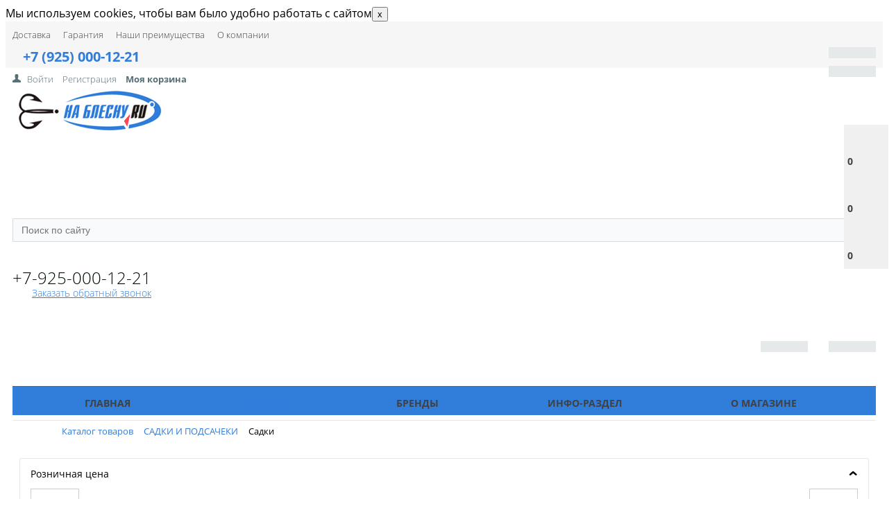

--- FILE ---
content_type: text/html; charset=UTF-8
request_url: https://nablesnu.ru/catalog/sadki/
body_size: 51631
content:


<!DOCTYPE html><html lang="ru"><head><link rel="shortcut icon" type="image/x-icon" href="https://nablesnu.ru/favicon.ico"><title>Купить садки в Москве — большой выбор, низкие цены</title><link href='https://fonts.googleapis.com/css?family=Open+Sans:300,300italic,400,400italic,700,700italic&subset=latin,cyrillic,cyrillic-ext' rel='stylesheet' type='text/css'><meta name="viewport" content="width=device-width, initial-scale=1.0, maximum-scale=1.2"><meta name="yandex-verification" content="bf7c5cf22a1d2af2" /><meta name="google-site-verification" content="Fhke-ZhWxHJLmuH9rMuCtYty8OVxgxvi6YKHxtNW2ks" /><meta http-equiv="Content-Type" content="text/html; charset=UTF-8" /><meta name="keywords" content="садки, купить" /><meta name="description" content="Интернет магазин НА БЛЕСНУ предлагает купить садки. " /><script type="text/javascript" data-skip-moving="true">(function(w, d, n) {var cl = "bx-core";var ht = d.documentElement;var htc = ht ? ht.className : undefined;if (htc === undefined || htc.indexOf(cl) !== -1){return;}var ua = n.userAgent;if (/(iPad;)|(iPhone;)/i.test(ua)){cl += " bx-ios";}else if (/Windows/i.test(ua)){cl += ' bx-win';}else if (/Macintosh/i.test(ua)){cl += " bx-mac";}else if (/Linux/i.test(ua) && !/Android/i.test(ua)){cl += " bx-linux";}else if (/Android/i.test(ua)){cl += " bx-android";}cl += (/(ipad|iphone|android|mobile|touch)/i.test(ua) ? " bx-touch" : " bx-no-touch");cl += w.devicePixelRatio && w.devicePixelRatio >= 2? " bx-retina": " bx-no-retina";var ieVersion = -1;if (/AppleWebKit/.test(ua)){cl += " bx-chrome";}else if (/Opera/.test(ua)){cl += " bx-opera";}else if (/Firefox/.test(ua)){cl += " bx-firefox";}ht.className = htc ? htc + " " + cl : cl;})(window, document, navigator);</script><link href="/bitrix/css/intervolga.privacy/styles.css?15014873122408" type="text/css"  rel="stylesheet" /><link href="/bitrix/css/main/bootstrap.min.css?1657461391121326" type="text/css"  rel="stylesheet" /><link href="/bitrix/css/main/font-awesome.min.css?148973295923748" type="text/css"  rel="stylesheet" /><link href="/bitrix/js/ui/design-tokens/dist/ui.design-tokens.min.css?167749729922029" type="text/css"  rel="stylesheet" /><link href="/bitrix/js/ui/fonts/opensans/ui.font.opensans.min.css?16774970982320" type="text/css"  rel="stylesheet" /><link href="/bitrix/js/main/popup/dist/main.popup.bundle.min.css?167749726925089" type="text/css"  rel="stylesheet" /><link href="/bitrix/cache/css/s1/market_column/page_eaff1c3318bf57d66b7c3afbd17c5970/page_eaff1c3318bf57d66b7c3afbd17c5970_v1.css?167749736068221" type="text/css"  rel="stylesheet" /><link href="/bitrix/cache/css/s1/market_column/default_9b9247fb36b30f5183099c61c8ecab24/default_9b9247fb36b30f5183099c61c8ecab24_v1.css?16774973535572" type="text/css"  rel="stylesheet" /><link href="/bitrix/cache/css/s1/market_column/default_786ff9eae097fd12bd815e655bd6dac1/default_786ff9eae097fd12bd815e655bd6dac1_v1.css?16774973531537" type="text/css"  rel="stylesheet" /><link href="/bitrix/cache/css/s1/market_column/default_1bb9264db7f7ef426df0ac32eb365422/default_1bb9264db7f7ef426df0ac32eb365422_v1.css?16774973531884" type="text/css"  rel="stylesheet" /><link href="/bitrix/cache/css/s1/market_column/default_a5ec7dafbc00aad73a3c0a721b5ee359/default_a5ec7dafbc00aad73a3c0a721b5ee359_v1.css?16774973531758" type="text/css"  rel="stylesheet" /><link href="/bitrix/cache/css/s1/market_column/template_f9da30b3d9a14ae4ccc859e6fe17f430/template_f9da30b3d9a14ae4ccc859e6fe17f430_v1.css?167749735350848" type="text/css"  data-template-style="true" rel="stylesheet" /><meta property="ya:interaction" content="XML_FORM" /><meta property="ya:interaction:url" content="https://nablesnu.ru/catalog/sadki/?mode=xml" /><link rel="canonical" href="https://nablesnu.ru/catalog/sadki/" /><!-- Global site tag (gtag.js) - Google Analytics --></head><body><div id="panel"></div><div class="bxr-full-width bxr-top-headline"><div class="container"><div class="row  bxr-basket-row"><div class="col-lg-9 col-md-8 hidden-sm hidden-xs text-left"><ul class="bxr-topline-menu"><li><a href="/delivery/" class="bxr-font-color">Доставка</a></li><li><a href="/guarantee/" class="bxr-font-color">Гарантия</a></li><li><a href="/benefits/" class="bxr-font-color">Наши преимущества</a></li><li><a href="/company/" class="bxr-font-color">О компании</a></li><div class="clearfix"></div></ul><!--'start_frame_cache_bxr_small_basket'--><div id="bxr-basket-container"><div id="bxr-basket-row" class="basket-body-table-row bxr-basket-row-dinamic text-center"><a href="javascript:void(0);" class="bxr-basket-indicator bxr-indicator-basket bxr-font-hover-light bxr-basket-label" data-group="basket-group" data-child="bxr-basket-body" 
                                   title="Моя корзина"><i class="fa fa-shopping-cart"></i><br />
        	0<!--<br /><span class="bxr-format-price"></span>--></a><div id="bxr-basket-body" class="basket-body-container" data-group="basket-group" data-state="hide"><div class="basket-body-title"><span class="basket-body-title-h bxr-basket-tab tab-basket active" data-tab="buy">Моя корзина<span class="bxr-basket-cnt"> (0)</span></span><span class="basket-body-title-h bxr-basket-tab tab-delay" data-tab="delay">Отложенные товары<span class="bxr-basket-cnt"> (0)</span></span><div class="pull-right"><button class="btn btn-default bxr-close-basket bxr-corns"><span class="fa fa-power-off" aria-hidden="true"></span>
            Закрыть        </button></div></div><div class="clearfix"></div><input type="hidden" id="currency-format" value="#"><input type="hidden" id="min-order-price" value="0"><input type="hidden" id="min-order-price-msg" value="Минимальная стоимость заказа составляет #MIN_ORDER_PRICE#. Для оформления заказа вам необходимо добавить товары на сумму #ADD_ORDER_PRICE#."><div class="min-order-price-notify" >Минимальная стоимость заказа составляет 0. Для оформления заказа вам необходимо добавить товары на сумму 0.</div><div class="bxr-basket-tab-content active" data-tab="buy"><p class="bxr-helper bg-info">
		Ваша корзина пуста. Выберите интересующие вас товары в каталоге	</p><div class="icon-close"></div></div><div class="bxr-basket-tab-content" data-tab="delay"><p class="bxr-helper bg-info">
		В настоящий момент у вас нет отложенных товаров	</p><div class="icon-close"></div></div><div class="icon-close"></div>	</div><div id="bxr-basket-body-mobile"><div class="basket-body-title"><span class="basket-body-title-h bxr-basket-tab tab-basket active" data-tab="buy">Моя корзина<span class="bxr-basket-cnt"> (0)</span></span><span class="basket-body-title-h bxr-basket-tab tab-delay" data-tab="delay">Отложенные товары<span class="bxr-basket-cnt"> (0)</span></span><!--<div class="pull-right">--><!--</?=count($arResult["BASKET_ITEMS"]["CAN_BUY"])?><b> (<span class="bxr-format-price"></?=$arResult["FORMAT_SUMM"]?></span>)</b>--><!--</div>--></div><input type="hidden" id="currency-format" value="#"><input type="hidden" id="min-order-price" value="0"><input type="hidden" id="min-order-price-msg" value="Минимальная стоимость заказа составляет #MIN_ORDER_PRICE#. Для оформления заказа вам необходимо добавить товары на сумму #ADD_ORDER_PRICE#."><div class="min-order-price-notify" >Минимальная стоимость заказа составляет 0. Для оформления заказа вам необходимо добавить товары на сумму 0.</div><div class="bxr-basket-tab-content active" data-tab="buy"><p class="bxr-helper bg-info">
		Ваша корзина пуста. Выберите интересующие вас товары в каталоге	</p><div class="icon-close"></div></div><div class="bxr-basket-tab-content" data-tab="delay"><p class="bxr-helper bg-info">
		В настоящий момент у вас нет отложенных товаров	</p><div class="icon-close"></div></div><div class="icon-close"></div>	</div><a href="javascript:void(0);" data-group="basket-group" class="bxr-basket-indicator bxr-indicator-favor bxr-font-hover-light  bxr-favor-label"  data-child="bxr-favor-body"
                            title="Избранное"><i class="fa fa-heart-o"></i><br />0				</a><div id="bxr-favor-body" class="basket-body-container" data-group="basket-group" data-state="hide"><div class="basket-body-title"><span class="basket-body-title-h">Избранное</span><div class="pull-right"><button class="btn btn-default bxr-close-basket bxr-corns"><span class="fa fa-power-off" aria-hidden="true"></span>
            Закрыть        </button></div><div class="clearfix"></div></div><p class="bxr-helper bg-info">
        Список избранного пуст    </p></div><div id="bxr-favor-body-mobile"><div class="basket-body-title"><span class="basket-body-title-h">Избранное</span><div class="pull-right"><button class="btn btn-default bxr-close-basket-mobile bxr-close-basket-mobile bxr-corns"><span class="fa fa-power-off" aria-hidden="true"></span>
            Закрыть        </button></div><div class="clearfix"></div></div><div class="clearfix"></div><p class="bxr-helper bg-info">
        Список избранного пуст    </p></div><a href="javascript:void(0)" class="bxr-basket-indicator compare-button-group bxr-font-hover-light bxr-compare-label" id="bxr-counter-compare"  data-child="bxr-compare-body" title="Сравнение"><i class="fa fa-bar-chart"></i><span class="bxr-basket-compare-title">К сравнению:</span><br />0</a><div id="bxr-compare-body" class="basket-body-container"  data-group="basket-group"><div id="bxr-compare-jdata" style="display: none">null</div><p class="bxr-helper bg-info">
					Выберите в каталоге товары и воспользуйтесь опцией добавить к сравнению				</p><div class="icon-close"></div></div></div><div style="display: none;" id="bxr-basket-content"></div></div><div id="bxr-mobile-content" style="display:none"><div class="bxr-counter-mobile bxr-counter-mobile-basket bxr-bg-hover" data-child="bxr-basket-mobile-container" title="Моя корзина"><i class="fa fa-shopping-cart"></i><span class="bxr-counter-basket">
                                        0		</span></div><div class="bxr-counter-mobile bxr-counter-mobile-favor bxr-bg-hover" data-child="bxr-favor-mobile-container" title="Избранное"><i class="fa fa-heart-o"></i><span class="bxr-counter-favor">
                    0		</span></div><div id="bxr-basket-mobile-container" class="col-sm-12 col-xs-12 hidden-md hidden-lg"></div><div id="bxr-favor-mobile-container" class="col-sm-12 col-xs-12 hidden-md  hidden-lg"></div></div>				<!--'end_frame_cache_bxr_small_basket'--></div><div class="col-sm-2 col-xs-2 hidden-lg hidden-md bxr-mobile-login-area"><div class="bxr-counter-mobile hidden-lg hidden-md bxr-mobile-login-icon"><i class="fa fa-phone"></i></div></div><div class="col-sm-10 col-xs-10 hidden-lg hidden-md bxr-mobile-phone-area"><div class="bxr-top-line-phones"><i class="fa fa-phone"></i>&nbsp;&nbsp; <b><a href="tel:+79250001221"> +7 (925) 000-12-21</a></b><br>				</div></div><div class="col-sm-10 col-xs-10 col-lg-3 col-md-4  bxr-mobile-login-area"><div class="bxr-top-line-auth pull-right"><!--'start_frame_cache_bxr_login_frame'-->					<div class="bx_login_block"><span id="login-line"><a class="bx_login_top_inline_link" href="javascript:void(0)" onclick="openAuthorizePopup()">Войти</a><a class="bx_login_top_inline_link" href="/auth/?register=yes&amp;backurl=%2Fcatalog%2Fsadki%2F" >Регистрация</a><a class="bx_login_top_inline_link" href="/personal/basket/"><b>Моя корзина</b></a></span></div><div id="bx_auth_popup_form" style="display:none;" class="bx_login_popup_form"><div class="login_page action-form-t"><form name="system_auth_formPqgS8z" method="post" target="_top" action="/auth/" class="bx_auth_form"><input type="hidden" name="AUTH_FORM" value="Y" /><input type="hidden" name="TYPE" value="AUTH" /><input type="hidden" name="backurl" value="/catalog/sadki/" /><input placeholder="Логин" class="input_text_style" type="text" name="USER_LOGIN" maxlength="255" value="" /><input placeholder="Пароль" class="input_text_style" type="password" name="USER_PASSWORD" maxlength="255" /><div class="clear"></div><div class="containter"><div class="span_2_of_4"><input type="checkbox" id="USER_REMEMBER" name="USER_REMEMBER" value="Y" checked/><label for="USER_REMEMBER">Запомнить меня</label></div><div class="span_2_of_4"><!--noindex--><a href="/auth?forgot_password=yes" rel="nofollow">Забыли пароль?</a><!--/noindex--></div><div class="span_4_of_4"><input type="submit" name="Login" class="color-button" value="Войти" /></div><div class="clear"></div></div></form></div></div><!--'end_frame_cache_bxr_login_frame'-->				</div></div><div class="col-sm-2 col-xs-2 hidden-lg hidden-md bxr-mobile-phone-area"><div class="bxr-counter-mobile hidden-lg hidden-md bxr-mobile-phone-icon"><i class="fa fa-user"></i></div></div><div class="clearfix"></div></div></div></div><div class="bxr-full-width bxr-container-headline head_v1_wide_logo "><div class="container"><div class="row headline"><div class="col-lg-3 col-md-3 col-sm-6 col-xs-6 bxr-v-autosize"><a href="/" class="bxr-logo"> <img src="/images/logo.png" alt="nablesnu.ru"> </a>            </div><div class="col-lg-3 col-md-3 hidden-sm hidden-xs bxr-v-autosize"><div class="slogan-wrap"></div></div><div class="col-lg-3 col-md-3 hidden-sm hidden-xs bxr-v-autosize"><div id="title-search" class="bx-searchtitle"><form action="/catalog/"><div class="bx-input-group"><input id="title-search-input" type="text" name="q" value="" autocomplete="off" class="bx-form-control" placeholder="Поиск по сайту"/><span class="bx-input-group-btn"><button class="btn bxr-btn-default bxr-color bxr-bg-hover-light fa fa-search" type="submit" name="s"></button></span></div></form></div></div><div class="col-lg-3 col-md-3 hidden-sm hidden-xs bxr-v-autosize"><div class="bxr-phone-number pull-right"><div class="bxr-include-with-link"><a href="tel:+79250001221" style="color:#010;">+7-925-000-12-21</a>        </div>                            <div class="clearfix"></div><a class="bxr-font-color bxr-recall-link open-answer-form">Заказать обратный звонок</a></div></div><div class="hidden-lg hidden-md col-sm-6 col-xs-6 bxr-v-autosize" id="bxr-basket-mobile"></div><div class="clearfix"></div></div></div></div><button type="button" class="bxr-button-up right bxr-color-flat bxr-bg-hover-dark-flat" style="right:15px; bottom:15px;"><i class="fa fa-angle-up"></i></button><div class="bxr-full-width bxr-menuline"><div   class="container hidden-sm hidden-xs bxr-v-line_menu colored_light"><div class="row"><div class="col-sm-12"><nav><ul data-style-menu="colored_light" data-style-menu-hover="colored_light"  class="bxr-flex-menu   line-top  bxr-top-menu"><li class="bxr-children-color-hover  "><a href="/index.php">Главная</a></li><li class="bxr-children-color-hover  bxr-children-color"><a href="/catalog/">Каталог<span class="fa fa-angle-down"></span></a><div class="bxr-classic_hover_menu  menu-arrow-top"><ul><li class='bxr-bg-hover-flat' ><a class='sub-item' href='/catalog/winter-fishing/'>ЗИМНЯЯ РЫБАЛКА<i class='fa fa-angle-right'></i></a><ul><li class='bxr-bg-hover-flat' ><a class='sub-item' href='/catalog/ruchnye-ledobury/'>Ручные ледобуры<i class='fa fa-angle-right'></i></a><ul><li class='bxr-bg-hover-flat' ><a  href='/catalog/ledobury-heinola-speedrun/'>Ледобуры HEINOLA</a></li><li class='bxr-bg-hover-flat' ><a  href='/catalog/ledobury-mora/'>Ледобуры MORA</a></li><li class='bxr-bg-hover-flat' ><a  href='/catalog/ledobury-rapala/'>Ледобуры RAPALA</a></li><li class='bxr-bg-hover-flat' ><a  href='/catalog/ledobury-rextor/'>Ледобуры REXTOR</a></li><li class='bxr-bg-hover-flat' ><a  href='/catalog/ledobury-tonar/'>Ледобуры ТОНАР</a></li></ul></li><li class='bxr-bg-hover-flat' ><a  href='/catalog/motoledobury/'>Мотоледобуры</a></li><li class='bxr-bg-hover-flat' ><a class='sub-item' href='/catalog/zapchasti/'>Запчасти и аксессуары для ледобуров<i class='fa fa-angle-right'></i></a><ul><li class='bxr-bg-hover-flat' ><a  href='/catalog/adaptery-pod-shurupovert/'>Адаптеры под шуруповерт</a></li><li class='bxr-bg-hover-flat' ><a  href='/catalog/zapchasti-dlya-motoledoburov/'>Запчасти для мотоледобуров</a></li><li class='bxr-bg-hover-flat' ><a  href='/catalog/zapchasti-dlya-ruchnykh-ledoburov/'>Запчасти для Ручных ледобуров</a></li><li class='bxr-bg-hover-flat' ><a  href='/catalog/nozhi-dlya-ledoburov/'>Ножи и режущие головы для ледобуров</a></li><li class='bxr-bg-hover-flat' ><a  href='/catalog/udliniteli/'>Удлинители для ледобуров</a></li><li class='bxr-bg-hover-flat' ><a  href='/catalog/chekhly-dlya-nozhey/'>Чехлы для ножей</a></li><li class='bxr-bg-hover-flat' ><a  href='/catalog/shneki/'>Шнеки для ледобуров</a></li></ul></li><li class='bxr-bg-hover-flat' ><a  href='/catalog/chekhly/'>Чехлы для ледобуров</a></li><li class='bxr-bg-hover-flat' ><a class='sub-item' href='/catalog/zherlitsy/'>Жерлицы, багры, каны<i class='fa fa-angle-right'></i></a><ul><li class='bxr-bg-hover-flat' ><a  href='/catalog/bagoriki/'>Багорики</a></li><li class='bxr-bg-hover-flat' ><a  href='/catalog/zherlitsy-/'>Жерлицы</a></li><li class='bxr-bg-hover-flat' ><a  href='/catalog/kan-dlya-zhivtsa/'>Кан для живца</a></li></ul></li><li class='bxr-bg-hover-flat' ><a class='sub-item' href='/catalog/winter_rods/'>Зимние Удочки, катушки<i class='fa fa-angle-right'></i></a><ul><li class='bxr-bg-hover-flat' ><a  href='/catalog/katushki_Vinter/'>Зимние Катушки</a></li><li class='bxr-bg-hover-flat' ><a  href='/catalog/udochki/'>Зимние Удочки</a></li><li class='bxr-bg-hover-flat' ><a  href='/catalog/podstavki-dlya-zimnikh-udochek/'>Подставки и чехлы для зимних удочек</a></li></ul></li><li class='bxr-bg-hover-flat' ><a class='sub-item' href='/catalog/winter_bait/'>Балансиры, Блесна и Мормышки<i class='fa fa-angle-right'></i></a><ul><li class='bxr-bg-hover-flat' ><a  href='/catalog/balance/'>Балансиры</a></li><li class='bxr-bg-hover-flat' ><a  href='/catalog/winter_spoon/'>Блесна для зимней рыбалки</a></li><li class='bxr-bg-hover-flat' ><a  href='/catalog/mormyshkas/'>Мормышки</a></li><li class='bxr-bg-hover-flat' ><a  href='/catalog/nabory-mormyshek/'>Наборы мормышек</a></li><li class='bxr-bg-hover-flat' ><a  href='/catalog/zimnie-voblery-viby/'>Зимние Воблеры (вибы)</a></li><li class='bxr-bg-hover-flat' ><a  href='/catalog/nasadki/'>Насадки</a></li><li class='bxr-bg-hover-flat' ><a  href='/catalog/troyniki-dlya-primanok/'>Тройники для приманок</a></li><li class='bxr-bg-hover-flat' ><a  href='/catalog/chekhly-dlya-primanok/'>Чехлы для приманок</a></li></ul></li><li class='bxr-bg-hover-flat' ><a  href='/catalog/beckons/'>Кивки сторожки</a></li><li class='bxr-bg-hover-flat' ><a  href='/catalog/grelki-dlya-ruk/'>Грелки для рук, спасалки</a></li><li class='bxr-bg-hover-flat' ><a  href='/catalog/kormushki-ottsepy/'>Кормушки, отцепы</a></li><li class='bxr-bg-hover-flat' ><a class='sub-item' href='/catalog/leskazima/'>Леска зимняя<i class='fa fa-angle-right'></i></a><ul><li class='bxr-bg-hover-flat' ><a  href='/catalog/leska-zimnyaya-lucky-john/'>Леска зимняя LUCKY JOHN</a></li><li class='bxr-bg-hover-flat' ><a  href='/catalog/leska-zimnyaya-salmo/'>Леска зимняя SALMO</a></li><li class='bxr-bg-hover-flat' ><a  href='/catalog/leska-zimnyaya-shimano/'>Леска зимняя SHIMANO</a></li><li class='bxr-bg-hover-flat' ><a  href='/catalog/leska-zimnyaya-sufix/'>Леска зимняя SUFIX</a></li><li class='bxr-bg-hover-flat' ><a  href='/catalog/leska-zimnyaya-pletenaya-power-pro/'>Леска зимняя плетеная POWER PRO</a></li></ul></li><li class='bxr-bg-hover-flat' ><a  href='/catalog/motylnitsy/'>Мотыльницы</a></li><li class='bxr-bg-hover-flat' ><a  href='/catalog/poplavki/'>Поплавки зимние</a></li><li class='bxr-bg-hover-flat' ><a  href='/catalog/cherpaki-bagry/'>Черпаки</a></li><li class='bxr-bg-hover-flat' ><a class='sub-item' href='/catalog/boxes/'>Ящики, стулья, санки<i class='fa fa-angle-right'></i></a><ul><li class='bxr-bg-hover-flat' ><a  href='/catalog/zimnie-rybolovnye-yashchiki/'>Зимние рыболовные ящики</a></li><li class='bxr-bg-hover-flat' ><a  href='/catalog/sani-rybolovnye/'>Сани рыболовные</a></li><li class='bxr-bg-hover-flat' ><a  href='/catalog/stulya-rybolovnye/'>Стулья рыболовные</a></li></ul></li><li class='bxr-bg-hover-flat' ><a class='sub-item' href='/catalog/winter_tents/'>Палатки зимние<i class='fa fa-angle-right'></i></a><ul><li class='bxr-bg-hover-flat' ><a  href='/catalog/zimnie-palatki-norfin/'>Зимние палатки NORFIN</a></li><li class='bxr-bg-hover-flat' ><a  href='/catalog/zimnie-palatki-lotos/'>Зимние палатки ЛОТОС</a></li><li class='bxr-bg-hover-flat' ><a  href='/catalog/zimnie-palatki-mitek/'>Зимние палатки МИТЕК</a></li><li class='bxr-bg-hover-flat' ><a  href='/catalog/zimnie-palatki-pingvin-/'>Зимние палатки ПИНГВИН </a></li><li class='bxr-bg-hover-flat' ><a  href='/catalog/zimnie-palatki-sledopyt/'>Зимние палатки СЛЕДОПЫТ</a></li><li class='bxr-bg-hover-flat' ><a  href='/catalog/zimnie-palatki-snegir/'>Зимние палатки СНЕГИРЬ</a></li><li class='bxr-bg-hover-flat' ><a  href='/catalog/zimnie-palatki-stek/'>Зимние палатки СТЭК</a></li><li class='bxr-bg-hover-flat' ><a  href='/catalog/zimnie-palatki-helios/'>Зимние палатки ТОНАР</a></li><li class='bxr-bg-hover-flat' ><a  href='/catalog/zimnie-palatki-kub/'>Зимние палатки КУБ</a></li><li class='bxr-bg-hover-flat' ><a  href='/catalog/aksessuary-dlya-zimnikh-palatok/'>Полы для зимних палаток</a></li><li class='bxr-bg-hover-flat' ><a  href='/catalog/tenty-i-nakidki-dlya-zimnikh-palatok/'>Тенты и накидки для зимних палаток</a></li></ul></li><li class='bxr-bg-hover-flat' ><a  href='/catalog/teploobmenniki/'>Теплообменники</a></li><li class='bxr-bg-hover-flat' ><a  href='/catalog/vvertyshi-dlya-palatok/'>Ввертыши для палаток</a></li></ul></li><li class='bxr-bg-hover-flat' ><a class='sub-item' href='/catalog/lovlya-soma/'>ЛОВЛЯ СОМА<i class='fa fa-angle-right'></i></a><ul><li class='bxr-bg-hover-flat' ><a  href='/catalog/aksessuary-dlya-lovli-soma/'>Аксессуары для ловли сома</a></li><li class='bxr-bg-hover-flat' ><a  href='/catalog/katushki-dlya-lovli-soma/'>Катушки для ловли сома</a></li><li class='bxr-bg-hover-flat' ><a  href='/catalog/kvoki-na-soma/'>Квоки на сома</a></li><li class='bxr-bg-hover-flat' ><a  href='/catalog/kryuchki-dlya-lovli-soma/'>Крючки для ловли сома</a></li><li class='bxr-bg-hover-flat' ><a  href='/catalog/leska-i-shnury-dlya-lovli-soma/'>Леска и шнуры для ловли сома</a></li><li class='bxr-bg-hover-flat' ><a  href='/catalog/osnastka-na-soma/'>Оснастка на сома</a></li><li class='bxr-bg-hover-flat' ><a  href='/catalog/povodkovyy-material-i-lidery-na-soma/'>Поводковый материал и лидеры на сома</a></li><li class='bxr-bg-hover-flat' ><a  href='/catalog/poplavki-na-soma/'>Поплавки на сома</a></li><li class='bxr-bg-hover-flat' ><a class='sub-item' href='/catalog/primanki-dlya-lovli-soma/'>Приманки для ловли сома<i class='fa fa-angle-right'></i></a><ul><li class='bxr-bg-hover-flat' ><a  href='/catalog/vertikalnye-primanki-tizery/'>Вертикальные приманки (Тизеры)</a></li><li class='bxr-bg-hover-flat' ><a  href='/catalog/voblery-dlya-lovli-soma/'>Воблеры для ловли сома</a></li><li class='bxr-bg-hover-flat' ><a  href='/catalog/vrashchayushchiesya-blyesna-dlya-lovli-soma-/'>Вращающиеся блёсна для ловли сома </a></li><li class='bxr-bg-hover-flat' ><a  href='/catalog/koleblyushchiesya-i-vertikalnye-blyesna-dlya-lovli-soma/'>Колеблющиеся и вертикальные блёсна для ловли сома</a></li><li class='bxr-bg-hover-flat' ><a  href='/catalog/silikonovye-primanki-dlya-lovli-soma/'>Силиконовые приманки для ловли сома</a></li></ul></li><li class='bxr-bg-hover-flat' ><a  href='/catalog/udilishcha-dlya-lovli-soma/'>Удилища для ловли сома</a></li></ul></li><li class='bxr-bg-hover-flat' ><a class='sub-item' href='/catalog/karpovaya-rybalka/'>КАРПФИШИНГ<i class='fa fa-angle-right'></i></a><ul><li class='bxr-bg-hover-flat' ><a  href='/catalog/udilishcha-karpovye/'>Удилища карповые</a></li><li class='bxr-bg-hover-flat' ><a  href='/catalog/karpovye-i-spodovye-katushki/'>Карповые и сподовые катушки</a></li><li class='bxr-bg-hover-flat' ><a  href='/catalog/spodovye-i-markernye-udilishcha/'>Сподовые и маркерные удилища</a></li><li class='bxr-bg-hover-flat' ><a  href='/catalog/indikatory-poklyevki-svingery/'>Индикаторы поклёвки (свингеры)</a></li><li class='bxr-bg-hover-flat' ><a  href='/catalog/elektronnye-signalizatory-poklyevki/'>Электронные сигнализаторы поклёвки</a></li><li class='bxr-bg-hover-flat' ><a class='sub-item' href='/catalog/komfort-na-rybalke/'>Комфорт на рыбалке<i class='fa fa-angle-right'></i></a><ul><li class='bxr-bg-hover-flat' ><a  href='/catalog/stoliki-dlya-rybalki/'>Столики монтажные</a></li><li class='bxr-bg-hover-flat' ><a  href='/catalog/zonty-dlya-rybalki/'>Зонты для рыбалки</a></li><li class='bxr-bg-hover-flat' ><a  href='/catalog/karpovye-palatki/'>Карповые палатки</a></li><li class='bxr-bg-hover-flat' ><a  href='/catalog/kresla-i-raskladushki-dlya-rybalki/'>Кресла и раскладушки для рыбалки</a></li><li class='bxr-bg-hover-flat' ><a  href='/catalog/spalnye-meshki-dlya-karpovoy-raskladushki/'>Спальные мешки для карповой раскладушки</a></li></ul></li><li class='bxr-bg-hover-flat' ><a  href='/catalog/rodpody-i-tripody/'>Родподы и триподы</a></li><li class='bxr-bg-hover-flat' ><a  href='/catalog/stoyki-podstavki-i-stabilizatory/'>Стойки,подставки и стабилизаторы</a></li><li class='bxr-bg-hover-flat' ><a  href='/catalog/karpovye-podsacheki/'>Карповые подсачеки</a></li><li class='bxr-bg-hover-flat' ><a  href='/catalog/sadki-karpovye/'>Садки карповые</a></li><li class='bxr-bg-hover-flat' ><a  href='/catalog/snasti-dlya-markerovaniya/'>Снасти для маркерования</a></li><li class='bxr-bg-hover-flat' ><a  href='/catalog/zabota-o-karpe/'>Забота о карпе</a></li><li class='bxr-bg-hover-flat' ><a  href='/catalog/pva-setki-i-pakety/'>ПВА сетки и пакеты</a></li><li class='bxr-bg-hover-flat' ><a  href='/catalog/karpovye-leski-i-shnury/'>Карповые лески и шнуры</a></li><li class='bxr-bg-hover-flat' ><a  href='/catalog/kryuchki-karpovye/'>Крючки карповые</a></li><li class='bxr-bg-hover-flat' ><a class='sub-item' href='/catalog/ledkory/'>Лидкоры,шок-лидеры и поводковый материал<i class='fa fa-angle-right'></i></a><ul><li class='bxr-bg-hover-flat' ><a  href='/catalog/lidkory/'>Лидкоры</a></li><li class='bxr-bg-hover-flat' ><a  href='/catalog/povodkovye-materialy/'>Поводковые материалы</a></li><li class='bxr-bg-hover-flat' ><a  href='/catalog/shok-lidery-i-snag-lidery/'>Шок-лидеры и снаг-лидеры</a></li></ul></li><li class='bxr-bg-hover-flat' ><a class='sub-item' href='/catalog/instrumenty-i-aksessuary-dlya-karpfishinga/'>Инструменты и аксессуары для карпфишинга<i class='fa fa-angle-right'></i></a><ul><li class='bxr-bg-hover-flat' ><a  href='/catalog/igly/'>Иглы для насадок, стиков и лидкора</a></li><li class='bxr-bg-hover-flat' ><a  href='/catalog/instrumenty-dlya-boylov/'>Инструменты для бойлов</a></li><li class='bxr-bg-hover-flat' ><a  href='/catalog/multituly-kusachki-i-passatizhi/'>Мультитулы,кусачки и пассатижи</a></li><li class='bxr-bg-hover-flat' ><a  href='/catalog/nalobnye-fonariki-i-svetilniki/'>Налобные фонарики и светильники</a></li><li class='bxr-bg-hover-flat' ><a  href='/catalog/nozhnitsy-dlya-leski/'>Ножницы для лески</a></li><li class='bxr-bg-hover-flat' ><a  href='/catalog/perchatki-napalechniki/'>Перчатки, напалечники</a></li><li class='bxr-bg-hover-flat' ><a  href='/catalog/rogatki-i-katapulty/'>Рогатки и катапульты</a></li><li class='bxr-bg-hover-flat' ><a  href='/catalog/sverla-dlya-nasadok/'>Сверла для насадок</a></li><li class='bxr-bg-hover-flat' ><a  href='/catalog/spetsinstrument/'>Специнструмент</a></li></ul></li><li class='bxr-bg-hover-flat' ><a  href='/catalog/iskusstvennye-nasadki/'>Искусственные насадки</a></li><li class='bxr-bg-hover-flat' ><a  href='/catalog/karpovye-gruzila/'>Карповые грузила</a></li><li class='bxr-bg-hover-flat' ><a  href='/catalog/rakety-i-kobry/'>Ракеты,спомбы и кобры</a></li><li class='bxr-bg-hover-flat' ><a  href='/catalog/khranenie-i-transportirovka/'>Хранение и транспортировка</a></li><li class='bxr-bg-hover-flat' ><a  href='/catalog/gotovaya-osnastka/'>Готовая оснастка</a></li><li class='bxr-bg-hover-flat' ><a class='sub-item' href='/catalog/karpovaya-osnastka/'>Карповая оснастка<i class='fa fa-angle-right'></i></a><ul><li class='bxr-bg-hover-flat' ><a  href='/catalog/businy-i-konusy/'>Бусины и конусы</a></li><li class='bxr-bg-hover-flat' ><a  href='/catalog/vertlyugi-zastyezhki-i-koltsa/'>Вертлюги,застёжки и кольца</a></li><li class='bxr-bg-hover-flat' ><a  href='/catalog/volframovaya-pasta/'>Вольфрамовая паста</a></li><li class='bxr-bg-hover-flat' ><a  href='/catalog/klipsy-dlya-gruzil/'>Клипсы для грузил</a></li><li class='bxr-bg-hover-flat' ><a  href='/catalog/krepleniya-dlya-boylov/'>Крепления для бойлов</a></li><li class='bxr-bg-hover-flat' ><a  href='/catalog/markernye-niti/'>Маркерные нити</a></li><li class='bxr-bg-hover-flat' ><a  href='/catalog/nabory-dlya-montazhey/'>Наборы для монтажей</a></li><li class='bxr-bg-hover-flat' ><a  href='/catalog/otboyniki/'>Отбойники</a></li><li class='bxr-bg-hover-flat' ><a  href='/catalog/probkovye-shariki-i-palochki/'>Пробковые шарики и палочки</a></li><li class='bxr-bg-hover-flat' ><a  href='/catalog/protivozakruchivateli/'>Противозакручиватели</a></li><li class='bxr-bg-hover-flat' ><a  href='/catalog/silikonovye-trubki/'>Силиконовые трубки</a></li><li class='bxr-bg-hover-flat' ><a  href='/catalog/stopora/'>Стопора</a></li><li class='bxr-bg-hover-flat' ><a  href='/catalog/termousadka/'>Термоусадка</a></li><li class='bxr-bg-hover-flat' ><a  href='/catalog/trubki-dlya-kryuchkov/'>Трубки для крючков</a></li></ul></li></ul></li><li class='bxr-bg-hover-flat' ><a class='sub-item' href='/catalog/lovlya-foreli/'>ЛОВЛЯ ФОРЕЛИ<i class='fa fa-angle-right'></i></a><ul><li class='bxr-bg-hover-flat' ><a  href='/catalog/aksessuary-dlya-forelevykh-osnastok/'>Аксессуары для форелевых оснасток</a></li><li class='bxr-bg-hover-flat' ><a  href='/catalog/bombardy-sbirulino-i-poplavki-dlya-lovli-foreli/'>Бомбарды, сбирулино и поплавки для ловли форели</a></li><li class='bxr-bg-hover-flat' ><a  href='/catalog/instrumenty-dlya-lovli-foreli/'>Инструменты для ловли форели</a></li><li class='bxr-bg-hover-flat' ><a  href='/catalog/katushki-dlya-lovli-foreli/'>Катушки для ловли форели</a></li><li class='bxr-bg-hover-flat' ><a  href='/catalog/korobki-yashchiki-sumki-i-povodochnitsy/'>Коробки,ящики, сумки и поводочницы</a></li><li class='bxr-bg-hover-flat' ><a  href='/catalog/leska-i-shnury-dlya-lovli-foreli/'>Леска и шнуры для ловли форели</a></li><li class='bxr-bg-hover-flat' ><a  href='/catalog/podsacheki-dlya-lovli-foreli/'>Подсачеки форелевые</a></li><li class='bxr-bg-hover-flat' ><a class='sub-item' href='/catalog/primanki-dlya-lovli-foreli/'>Приманки для ловли форели<i class='fa fa-angle-right'></i></a><ul><li class='bxr-bg-hover-flat' ><a  href='/catalog/blyesny-dlya-lovli-foreli/'>Блёсны для ловли форели</a></li><li class='bxr-bg-hover-flat' ><a  href='/catalog/voblery-dlya-lovli-foreli/'>Воблеры для ловли форели</a></li><li class='bxr-bg-hover-flat' ><a  href='/catalog/pasta-forelevaya/'>Паста Форелевая</a></li><li class='bxr-bg-hover-flat' ><a  href='/catalog/silikon-dlya-lovli-foreli/'>Силикон для ловли форели</a></li></ul></li><li class='bxr-bg-hover-flat' ><a  href='/catalog/forelevye-dzhig-golovki/'>Форелевые джиг-головки</a></li><li class='bxr-bg-hover-flat' ><a  href='/catalog/udilishcha-dlya-lovli-foreli/'>Форелевые удилища и спиннинги</a></li></ul></li><li class='bxr-bg-hover-flat' ><a class='sub-item' href='/catalog/snasti-dlya-morskoy-rybalki/'>СНАСТИ ДЛЯ МОРСКОЙ РЫБАЛКИ<i class='fa fa-angle-right'></i></a><ul><li class='bxr-bg-hover-flat' ><a  href='/catalog/aksessuary-dlya-morskoy-rybalki/'>Аксессуары для морской рыбалки</a></li><li class='bxr-bg-hover-flat' ><a  href='/catalog/vsye-dlya-morskikh-osnastok/'>Всё для морских оснасток</a></li><li class='bxr-bg-hover-flat' ><a  href='/catalog/gotovye-morskie-osnastki/'>Готовые морские оснастки</a></li><li class='bxr-bg-hover-flat' ><a  href='/catalog/katushki-dlya-morskoy-rybalki/'>Катушки для морской рыбалки</a></li><li class='bxr-bg-hover-flat' ><a  href='/catalog/kryuchki-dlya-morskoy-rybalki/'>Крючки для морской рыбалки</a></li><li class='bxr-bg-hover-flat' ><a  href='/catalog/leska-shnury-dlya-morskoy-rybalki/'>Леска,шнуры для морской рыбалки</a></li><li class='bxr-bg-hover-flat' ><a class='sub-item' href='/catalog/primanki-dlya-morskoy-lovli/'>Приманки для морской ловли<i class='fa fa-angle-right'></i></a><ul><li class='bxr-bg-hover-flat' ><a  href='/catalog/blesna-dlya-lovli-na-more/'>Блесна для ловли на море</a></li><li class='bxr-bg-hover-flat' ><a  href='/catalog/pilkery-i-vertikalnye-primanki/'>Пилькеры и вертикальные приманки</a></li><li class='bxr-bg-hover-flat' ><a  href='/catalog/silikonovye-primanki/'>Силиконовые приманки</a></li></ul></li><li class='bxr-bg-hover-flat' ><a class='sub-item' href='/catalog/udilishcha-dlya-morskoy-lovli/'>Удилища для морской ловли<i class='fa fa-angle-right'></i></a><ul><li class='bxr-bg-hover-flat' ><a  href='/catalog/bortovye-udilishcha/'>Бортовые удилища</a></li><li class='bxr-bg-hover-flat' ><a  href='/catalog/udilishcha-serfovye/'>Удилища серфовые</a></li></ul></li></ul></li><li class='bxr-bg-hover-flat' ><a class='sub-item' href='/catalog/udilishcha/'>УДОЧКИ<i class='fa fa-angle-right'></i></a><ul><li class='bxr-bg-hover-flat' ><a class='sub-item' href='/catalog/spinning/'>Спиннинги <i class='fa fa-angle-right'></i></a><ul><li class='bxr-bg-hover-flat' ><a  href='/catalog/spinnigi-13fishing/'>Спинниги 13Fishing</a></li><li class='bxr-bg-hover-flat' ><a  href='/catalog/spinningi-azura/'>Спиннинги AZURA</a></li><li class='bxr-bg-hover-flat' ><a  href='/catalog/spinningi-delphin/'>Спиннинги DELPHIN</a></li><li class='bxr-bg-hover-flat' ><a  href='/catalog/spinningi-flagman/'>Спиннинги FLAGMAN</a></li><li class='bxr-bg-hover-flat' ><a  href='/catalog/spinningi-herakles-colmic/'>Спиннинги HERAKLES (Colmic)</a></li><li class='bxr-bg-hover-flat' ><a  href='/catalog/spinningi-iron-claw/'>Спиннинги IRON CLAW</a></li><li class='bxr-bg-hover-flat' ><a  href='/catalog/spinningi-iron-trout/'>Спиннинги IRON TROUT</a></li><li class='bxr-bg-hover-flat' ><a  href='/catalog/spinningi-kosadaka/'>Спиннинги KOSADAKA</a></li><li class='bxr-bg-hover-flat' ><a  href='/catalog/spinningi-lucky-john/'>Спиннинги LUCKY JOHN</a></li><li class='bxr-bg-hover-flat' ><a  href='/catalog/spinningi-metsui/'>Спиннинги METSUI</a></li><li class='bxr-bg-hover-flat' ><a  href='/catalog/spinningi-norstream/'>Спиннинги NORSTREAM</a></li><li class='bxr-bg-hover-flat' ><a  href='/catalog/spinningi-okuma/'>Спиннинги OKUMA</a></li><li class='bxr-bg-hover-flat' ><a  href='/catalog/spinningi-rapala/'>Спиннинги RAPALA</a></li><li class='bxr-bg-hover-flat' ><a  href='/catalog/spinningi-salmo/'>Спиннинги SALMO</a></li><li class='bxr-bg-hover-flat' ><a  href='/catalog/spinningi-wft/'>Спиннинги WFT</a></li><li class='bxr-bg-hover-flat' ><a  href='/catalog/spinningi-zemex/'>Спиннинги ZEMEX</a></li></ul></li><li class='bxr-bg-hover-flat' ><a class='sub-item' href='/catalog/poplavochnie/'>Поплавочные удилища<i class='fa fa-angle-right'></i></a><ul><li class='bxr-bg-hover-flat' ><a  href='/catalog/Bologna/'>Болонские удилища</a></li><li class='bxr-bg-hover-flat' ><a  href='/catalog/matchevye/'>Матчевые удилища</a></li><li class='bxr-bg-hover-flat' ><a  href='/catalog/makhovye/'>Маховые удилища</a></li></ul></li><li class='bxr-bg-hover-flat' ><a class='sub-item' href='/catalog/feeders/'>Фидерные удилища<i class='fa fa-angle-right'></i></a><ul><li class='bxr-bg-hover-flat' ><a  href='/catalog/fidery-carp-pro/'>Фидеры CARP PRO</a></li><li class='bxr-bg-hover-flat' ><a  href='/catalog/fidery-colmic/'>Фидеры COLMIC</a></li><li class='bxr-bg-hover-flat' ><a  href='/catalog/fidery-daiwa/'>Фидеры DAIWA</a></li><li class='bxr-bg-hover-flat' ><a  href='/catalog/fidery-dam/'>Фидеры DAM</a></li><li class='bxr-bg-hover-flat' ><a  href='/catalog/fidery-delfin/'>Фидеры DELFIN</a></li><li class='bxr-bg-hover-flat' ><a  href='/catalog/fidery-feeder-concept/'>Фидеры FEEDER CONCEPT</a></li><li class='bxr-bg-hover-flat' ><a  href='/catalog/fidery-flagman/'>Фидеры FLAGMAN</a></li><li class='bxr-bg-hover-flat' ><a  href='/catalog/fidery-guru/'>Фидеры GURU</a></li><li class='bxr-bg-hover-flat' ><a  href='/catalog/fidery-kosadaka/'>Фидеры KOSADAKA</a></li><li class='bxr-bg-hover-flat' ><a  href='/catalog/fidery-map/'>Фидеры MAP</a></li><li class='bxr-bg-hover-flat' ><a  href='/catalog/fidery-ms-range/'>Фидеры MS RANGE</a></li><li class='bxr-bg-hover-flat' ><a  href='/catalog/fidery-okuma/'>Фидеры OKUMA</a></li><li class='bxr-bg-hover-flat' ><a  href='/catalog/fidery-rubicon/'>Фидеры RUBICON</a></li><li class='bxr-bg-hover-flat' ><a  href='/catalog/fidery-sabaneev/'>Фидеры SABANEEV</a></li><li class='bxr-bg-hover-flat' ><a  href='/catalog/fidery-salmo/'>Фидеры SALMO</a></li><li class='bxr-bg-hover-flat' ><a  href='/catalog/fidery-shimano/'>Фидеры SHIMANO</a></li><li class='bxr-bg-hover-flat' ><a  href='/catalog/fidery-zemex/'>Фидеры ZEMEX</a></li></ul></li><li class='bxr-bg-hover-flat' ><a class='sub-item' href='/catalog/carprods/'>Карповые удилища<i class='fa fa-angle-right'></i></a><ul><li class='bxr-bg-hover-flat' ><a  href='/catalog/karpovye-udilishcha-anaconda/'>Карповые удилища ANACONDA</a></li><li class='bxr-bg-hover-flat' ><a  href='/catalog/karpovye-udilishcha-carp-pro/'>Карповые удилища CARP PRO</a></li><li class='bxr-bg-hover-flat' ><a  href='/catalog/karpovye-udilishcha-dam/'>Карповые удилища DAM</a></li><li class='bxr-bg-hover-flat' ><a  href='/catalog/karpovye-udilishcha-delfin/'>Карповые удилища DELPHIN</a></li><li class='bxr-bg-hover-flat' ><a  href='/catalog/karpovye-udilishcha-flagman/'>Карповые удилища FLAGMAN</a></li><li class='bxr-bg-hover-flat' ><a  href='/catalog/karpovye-udilishcha-kosadaka/'>Карповые удилища KOSADAKA</a></li><li class='bxr-bg-hover-flat' ><a  href='/catalog/karpovye-udilishcha-okuma/'>Карповые удилища OKUMA</a></li><li class='bxr-bg-hover-flat' ><a  href='/catalog/karpovye-udilishcha-rubicon/'>Карповые удилища RUBICON</a></li><li class='bxr-bg-hover-flat' ><a  href='/catalog/karpovye-udilishcha-salmo/'>Карповые удилища SALMO</a></li><li class='bxr-bg-hover-flat' ><a  href='/catalog/karpovye-udilishcha-shimano/'>Карповые удилища SHIMANO</a></li><li class='bxr-bg-hover-flat' ><a  href='/catalog/karpovye-udilishcha-sonik/'>Карповые удилища SONIK</a></li><li class='bxr-bg-hover-flat' ><a  href='/catalog/karpovye-udilishcha-wychwood/'>Карповые удилища WYCHWOOD</a></li></ul></li><li class='bxr-bg-hover-flat' ><a class='sub-item' href='/catalog/markernye-i-spodovye-udilishcha/'>Маркерные и сподовые удилища<i class='fa fa-angle-right'></i></a><ul><li class='bxr-bg-hover-flat' ><a  href='/catalog/spodovye-udilishcha-carp-pro/'>Сподовые удилища CARP PRO</a></li><li class='bxr-bg-hover-flat' ><a  href='/catalog/spodovye-udilishcha-delphin/'>Сподовые удилища DELPHIN</a></li><li class='bxr-bg-hover-flat' ><a  href='/catalog/spodovye-udilishcha-flagman/'>Сподовые удилища FLAGMAN</a></li><li class='bxr-bg-hover-flat' ><a  href='/catalog/spodovye-udilishcha-sonik/'>Сподовые удилища SONIK</a></li><li class='bxr-bg-hover-flat' ><a  href='/catalog/spodovye-udilishcha-wychwood/'>Сподовые удилища WYCHWOOD</a></li></ul></li><li class='bxr-bg-hover-flat' ><a class='sub-item' href='/catalog/forelevye-udilishcha/'>Форелевые удилища<i class='fa fa-angle-right'></i></a><ul><li class='bxr-bg-hover-flat' ><a  href='/catalog/forelevye-udilishcha-colmic/'>Форелевые удилища COLMIC</a></li><li class='bxr-bg-hover-flat' ><a  href='/catalog/forelevye-udilishcha-dam/'>Форелевые удилища DAM</a></li><li class='bxr-bg-hover-flat' ><a  href='/catalog/forelevye-udilishcha-iron-trout/'>Форелевые удилища IRON TROUT</a></li><li class='bxr-bg-hover-flat' ><a  href='/catalog/forelevye-udilishcha-kosadaka/'>Форелевые удилища KOSADAKA</a></li></ul></li><li class='bxr-bg-hover-flat' ><a class='sub-item' href='/catalog/dzherkovye/'>Джерковые удилища<i class='fa fa-angle-right'></i></a><ul><li class='bxr-bg-hover-flat' ><a  href='/catalog/dzherkovye-udilishcha-kosadaka/'>Джерковые удилища KOSADAKA</a></li><li class='bxr-bg-hover-flat' ><a  href='/catalog/dzherkovye-udilishcha-norstream/'>Джерковые удилища NORSTREAM</a></li><li class='bxr-bg-hover-flat' ><a  href='/catalog/dzherkovye-udilishcha-salmo/'>Джерковые удилища SALMO</a></li></ul></li><li class='bxr-bg-hover-flat' ><a  href='/catalog/ready_kits/'>Рыболовные наборы и готовые комплекты</a></li><li class='bxr-bg-hover-flat' ><a  href='/catalog/syerfovye-udilishcha/'>Сёрфовые удилища</a></li><li class='bxr-bg-hover-flat' ><a class='sub-item' href='/catalog/trollingovye/'>Троллинговые удилища<i class='fa fa-angle-right'></i></a><ul><li class='bxr-bg-hover-flat' ><a  href='/catalog/trollingovye-udilishcha-d-a-m/'>Троллинговые удилища D.A.M.</a></li><li class='bxr-bg-hover-flat' ><a  href='/catalog/trollingovye-udilishcha-okuma/'>Троллинговые удилища OKUMA</a></li><li class='bxr-bg-hover-flat' ><a  href='/catalog/trollingovye-udilishcha-salmo/'>Троллинговые удилища SALMO</a></li><li class='bxr-bg-hover-flat' ><a  href='/catalog/trollingovye-udilishcha-wft/'>Троллинговые удилища WFT</a></li></ul></li><li class='bxr-bg-hover-flat' ><a class='sub-item' href='/catalog/udilishcha-na-soma/'>Удилища на сома<i class='fa fa-angle-right'></i></a><ul><li class='bxr-bg-hover-flat' ><a  href='/catalog/udilishcha-na-soma-okuma/'> Удилища на сома OKUMA</a></li><li class='bxr-bg-hover-flat' ><a  href='/catalog/udilishcha-na-soma-delphin/'>Удилища на сома DELPHIN</a></li><li class='bxr-bg-hover-flat' ><a  href='/catalog/udilishcha-na-soma-flagman/'>Удилища на сома FLAGMAN</a></li><li class='bxr-bg-hover-flat' ><a  href='/catalog/udilishcha-na-soma-kosadaka/'>Удилища на сома KOSADAKA</a></li><li class='bxr-bg-hover-flat' ><a  href='/catalog/udilishcha-na-soma-mad/'>Удилища на сома MADCAT</a></li><li class='bxr-bg-hover-flat' ><a  href='/catalog/udilishcha-na-soma-uni-cat/'>Удилища на сома UNI CAT</a></li></ul></li><li class='bxr-bg-hover-flat' ><a class='sub-item' href='/catalog/udilishcha-nahlist/'>Нахлыстовые удилища<i class='fa fa-angle-right'></i></a><ul><li class='bxr-bg-hover-flat' ><a  href='/catalog/nakhlystovye-udilishcha-salmo-/'>Нахлыстовые удилища Salmo </a></li></ul></li><li class='bxr-bg-hover-flat' ><a  href='/catalog/shtekernye/'>Штекерные удилища</a></li><li class='bxr-bg-hover-flat' ><a class='sub-item' href='/catalog/kvivertipy/'>Квивертипы<i class='fa fa-angle-right'></i></a><ul><li class='bxr-bg-hover-flat' ><a  href='/catalog/kvivertipy-colmic/'>Квивертипы COLMIC</a></li><li class='bxr-bg-hover-flat' ><a  href='/catalog/kvivertipy-feeder-concept/'>Квивертипы FEEDER CONCEPT</a></li><li class='bxr-bg-hover-flat' ><a  href='/catalog/kvivertipy-flagman/'>Квивертипы FLAGMAN</a></li><li class='bxr-bg-hover-flat' ><a  href='/catalog/kvivertipy-salmo/'>Квивертипы SALMO</a></li><li class='bxr-bg-hover-flat' ><a  href='/catalog/kvivertipy-zemex/'>Квивертипы ZEMEX</a></li></ul></li><li class='bxr-bg-hover-flat' ><a  href='/catalog/kolena-i-vershinki/'>Колена для удилищ</a></li><li class='bxr-bg-hover-flat' ><a  href='/catalog/zapchasti-k-udilishcham/'>Аксессуары для удилищ</a></li></ul></li><li class='bxr-bg-hover-flat' ><a class='sub-item' href='/catalog/katushki/'>КАТУШКИ<i class='fa fa-angle-right'></i></a><ul><li class='bxr-bg-hover-flat' ><a class='sub-item' href='/catalog/bezynertsionnye/'>Безынерционные катушки<i class='fa fa-angle-right'></i></a><ul><li class='bxr-bg-hover-flat' ><a  href='/catalog/katushki-aquantic/'>Катушки AQUANTIC</a></li><li class='bxr-bg-hover-flat' ><a  href='/catalog/katushki-azura/'>Катушки Azura</a></li><li class='bxr-bg-hover-flat' ><a  href='/catalog/katushki-carp-pro/'>Катушки CARP PRO</a></li><li class='bxr-bg-hover-flat' ><a  href='/catalog/colmic/'>Катушки Colmic</a></li><li class='bxr-bg-hover-flat' ><a  href='/catalog/daiwa/'>Катушки DAIWA</a></li><li class='bxr-bg-hover-flat' ><a  href='/catalog/dam/'>Катушки DAM</a></li><li class='bxr-bg-hover-flat' ><a  href='/catalog/katushki-delphin/'>Катушки Delphin</a></li><li class='bxr-bg-hover-flat' ><a  href='/catalog/katushki-doiyo-/'>Катушки DOIYO </a></li><li class='bxr-bg-hover-flat' ><a  href='/catalog/katushki-feeder-concept/'>Катушки FEEDER CONCEPT</a></li><li class='bxr-bg-hover-flat' ><a  href='/catalog/katushki-flagman/'>Катушки FLAGMAN</a></li><li class='bxr-bg-hover-flat' ><a  href='/catalog/katushki-iron-claw/'>Катушки IRON CLAW</a></li><li class='bxr-bg-hover-flat' ><a  href='/catalog/katushki-iron-trout/'>Катушки IRON TROUT</a></li><li class='bxr-bg-hover-flat' ><a  href='/catalog/kosadaka/'>Катушки Kosadaka</a></li><li class='bxr-bg-hover-flat' ><a  href='/catalog/lucky-john/'>Катушки Lucky John</a></li><li class='bxr-bg-hover-flat' ><a  href='/catalog/katushki-map/'>Катушки MAP</a></li><li class='bxr-bg-hover-flat' ><a  href='/catalog/middy/'>Катушки Middy</a></li><li class='bxr-bg-hover-flat' ><a  href='/catalog/okuma/'>Катушки Okuma</a></li><li class='bxr-bg-hover-flat' ><a  href='/catalog/ryobi/'>Катушки Ryobi</a></li><li class='bxr-bg-hover-flat' ><a  href='/catalog/salmo/'>Катушки Salmo</a></li><li class='bxr-bg-hover-flat' ><a  href='/catalog/shimano/'>Катушки SHIMANO</a></li><li class='bxr-bg-hover-flat' ><a  href='/catalog/sonik/'>Катушки Sonik</a></li><li class='bxr-bg-hover-flat' ><a  href='/catalog/katushki-uni-cat/'>Катушки UNI CAT</a></li><li class='bxr-bg-hover-flat' ><a  href='/catalog/katushki-wft/'>Катушки WFT</a></li></ul></li><li class='bxr-bg-hover-flat' ><a  href='/catalog/multiplier/'>Мультипликаторные катушки</a></li><li class='bxr-bg-hover-flat' ><a  href='/catalog/inertia/'>Инерционные, нахлыстовые катушки</a></li><li class='bxr-bg-hover-flat' ><a  href='/catalog/katushki-dlya-spinninga/'>Катушки для спиннинга</a></li><li class='bxr-bg-hover-flat' ><a  href='/catalog/katushki-dlya-fidera/'>Катушки для фидера</a></li><li class='bxr-bg-hover-flat' ><a  href='/catalog/matchevye-/'>Матчевые катушки</a></li><li class='bxr-bg-hover-flat' ><a  href='/catalog/karpovye-i-silovye-katushki/'>Карповые и силовые катушки</a></li><li class='bxr-bg-hover-flat' ><a  href='/catalog/s-beytrannerom/'>Катушки с байтраннером</a></li></ul></li><li class='bxr-bg-hover-flat' ><a class='sub-item' href='/catalog/leska/'>ЛЕСКИ, ШНУРЫ, ШОКЛИДЕРЫ<i class='fa fa-angle-right'></i></a><ul><li class='bxr-bg-hover-flat' ><a class='sub-item' href='/catalog/monofilament/'>Монофильная леска<i class='fa fa-angle-right'></i></a><ul><li class='bxr-bg-hover-flat' ><a  href='/catalog/leska-carp-pro/'>Леска CARP PRO</a></li><li class='bxr-bg-hover-flat' ><a  href='/catalog/leska-colmic/'>Леска COLMIC</a></li><li class='bxr-bg-hover-flat' ><a  href='/catalog/leska-cralusso/'>Леска CRALUSSO</a></li><li class='bxr-bg-hover-flat' ><a  href='/catalog/leska-dam/'>Леска DAM</a></li><li class='bxr-bg-hover-flat' ><a  href='/catalog/leska-delphin/'>Леска DELPHIN</a></li><li class='bxr-bg-hover-flat' ><a  href='/catalog/leska-drennan/'>Леска DRENNAN</a></li><li class='bxr-bg-hover-flat' ><a  href='/catalog/leska-dunaev/'>Леска DUNAEV</a></li><li class='bxr-bg-hover-flat' ><a  href='/catalog/leska-feeder-concept/'>Леска FEEDER CONCEPT</a></li><li class='bxr-bg-hover-flat' ><a  href='/catalog/leska-flagman/'>Леска FLAGMAN</a></li><li class='bxr-bg-hover-flat' ><a  href='/catalog/leska-guru/'>Леска GURU</a></li><li class='bxr-bg-hover-flat' ><a  href='/catalog/leska-korda/'>Леска KORDA</a></li><li class='bxr-bg-hover-flat' ><a  href='/catalog/leska-kosadaka/'>Леска KOSADAKA</a></li><li class='bxr-bg-hover-flat' ><a  href='/catalog/leska-mad/'>Леска MAP</a></li><li class='bxr-bg-hover-flat' ><a  href='/catalog/leska-owner/'>Леска OWNER</a></li><li class='bxr-bg-hover-flat' ><a  href='/catalog/leska-saenger/'>Леска SAENGER</a></li><li class='bxr-bg-hover-flat' ><a  href='/catalog/leska-salmo/'>Леска SALMO</a></li><li class='bxr-bg-hover-flat' ><a  href='/catalog/leska-shimano/'>Леска SHIMANO</a></li><li class='bxr-bg-hover-flat' ><a  href='/catalog/leska-sonik/'>Леска SONIK</a></li><li class='bxr-bg-hover-flat' ><a  href='/catalog/leska-sufix/'>Леска SUFIX</a></li><li class='bxr-bg-hover-flat' ><a  href='/catalog/leska-wft/'>Леска WFT</a></li></ul></li><li class='bxr-bg-hover-flat' ><a class='sub-item' href='/catalog/twist/'>Плетёная леска<i class='fa fa-angle-right'></i></a><ul><li class='bxr-bg-hover-flat' ><a  href='/catalog/leska-pletenaya-aquantic/'>Шнуры AQUANTIC</a></li><li class='bxr-bg-hover-flat' ><a  href='/catalog/shnury-colmic/'>Шнуры COLMIC</a></li><li class='bxr-bg-hover-flat' ><a  href='/catalog/shnury-delphin/'>Шнуры DELPHIN</a></li><li class='bxr-bg-hover-flat' ><a  href='/catalog/shnury-feeder-concept/'>Шнуры FEEDER CONCEPT</a></li><li class='bxr-bg-hover-flat' ><a  href='/catalog/shnury-iron-trout/'>Шнуры IRON TROUT</a></li><li class='bxr-bg-hover-flat' ><a  href='/catalog/shnury-kosadaka/'>Шнуры KOSADAKA</a></li><li class='bxr-bg-hover-flat' ><a  href='/catalog/shnury-lucky-john/'>Шнуры LUCKY JOHN</a></li><li class='bxr-bg-hover-flat' ><a  href='/catalog/shnury-rapala/'>Шнуры RAPALA</a></li><li class='bxr-bg-hover-flat' ><a  href='/catalog/shnury-salmo/'>Шнуры SALMO</a></li><li class='bxr-bg-hover-flat' ><a  href='/catalog/shnury-scorana/'>Шнуры SCORANA</a></li><li class='bxr-bg-hover-flat' ><a  href='/catalog/shnury-spider-wire/'>Шнуры SPIDER WIRE</a></li><li class='bxr-bg-hover-flat' ><a  href='/catalog/shnury-sufix/'>Шнуры SUFIX</a></li><li class='bxr-bg-hover-flat' ><a  href='/catalog/shnury-wft/'>Шнуры WFT</a></li></ul></li><li class='bxr-bg-hover-flat' ><a  href='/catalog/matchevaya-leska/'>МАТЧЕВАЯ леска</a></li><li class='bxr-bg-hover-flat' ><a class='sub-item' href='/catalog/fidernaya-leska/'>ФИДЕРНАЯ леска<i class='fa fa-angle-right'></i></a><ul><li class='bxr-bg-hover-flat' ><a  href='/catalog/monofilnaya-fidernaya-leska/'>Монофильная ФИДЕРНАЯ леска</a></li><li class='bxr-bg-hover-flat' ><a  href='/catalog/pletenaya-fidernaya-leska/'>Плетеная ФИДЕРНАЯ леска</a></li></ul></li><li class='bxr-bg-hover-flat' ><a class='sub-item' href='/catalog/flyuorokarbon/'>Флюорокарбон<i class='fa fa-angle-right'></i></a><ul><li class='bxr-bg-hover-flat' ><a  href='/catalog/colmic-flyurokarbon/'>COLMIC         флюрокарбон</a></li><li class='bxr-bg-hover-flat' ><a  href='/catalog/flyuorokarbonovyy-povodkovyy-material-fin-flrcarbon-100-fluocarbon-20m-transparent1/'>DELPHIN флюрокарбон</a></li><li class='bxr-bg-hover-flat' ><a  href='/catalog/kosadaka-flyurokarbon/'>KOSADAKA флюрокарбон</a></li><li class='bxr-bg-hover-flat' ><a  href='/catalog/lucky-john-flyurokarbon/'>LUCKY JOHN флюрокарбон</a></li><li class='bxr-bg-hover-flat' ><a  href='/catalog/owner-flyurokarbon/'>OWNER флюрокарбон</a></li><li class='bxr-bg-hover-flat' ><a  href='/catalog/salmo-flyurokarbon/'>SALMO           флюрокарбон</a></li><li class='bxr-bg-hover-flat' ><a  href='/catalog/seaguar-flyurokarbon/'>SEAGUAR    флюрокарбон</a></li><li class='bxr-bg-hover-flat' ><a  href='/catalog/sufix-flyurokarbon/'>SUFIX              флюрокарбон</a></li><li class='bxr-bg-hover-flat' ><a  href='/catalog/wft-flyurokarbon/'>WFT флюрокарбон</a></li></ul></li><li class='bxr-bg-hover-flat' ><a  href='/catalog/fidergam-fidernaya-rezina/'>ФидерГам (Фидерная резина)</a></li><li class='bxr-bg-hover-flat' ><a  href='/catalog/leska-i-shnury-dlya-lovli-soma2/'>ЛЕСКА НА СОМА</a></li><li class='bxr-bg-hover-flat' ><a  href='/catalog/shok-lidery/'>Лидкоры</a></li><li class='bxr-bg-hover-flat' ><a  href='/catalog/povodkovyy-material/'>Поводковый материал</a></li><li class='bxr-bg-hover-flat' ><a  href='/catalog/shok-lidery1/'>Шок-лидеры</a></li><li class='bxr-bg-hover-flat' ><a class='sub-item' href='/catalog/zimnyaya-leska/'>ЗИМНЯЯ леска<i class='fa fa-angle-right'></i></a><ul><li class='bxr-bg-hover-flat' ><a  href='/catalog/zimnyaya-leska-lucky-john/'>Зимняя Леска LUCKY JOHN</a></li><li class='bxr-bg-hover-flat' ><a  href='/catalog/zimnyaya-leska-salmo/'>Зимняя Леска SALMO</a></li><li class='bxr-bg-hover-flat' ><a  href='/catalog/zimnyaya-leska-shimano/'>Зимняя леска SHIMANO</a></li><li class='bxr-bg-hover-flat' ><a  href='/catalog/zimnyaya-leska-sufix/'>Зимняя леска SUFIX</a></li></ul></li></ul></li><li class='bxr-bg-hover-flat' ><a class='sub-item' href='/catalog/osnastka/'>ОСНАСТКА и КОРМУШКИ<i class='fa fa-angle-right'></i></a><ul><li class='bxr-bg-hover-flat' ><a class='sub-item' href='/catalog/donnaya-osnastka/'>Кормушки, монтажи<i class='fa fa-angle-right'></i></a><ul><li class='bxr-bg-hover-flat' ><a  href='/catalog/feeder/'>Кормушки фидерные</a></li><li class='bxr-bg-hover-flat' ><a  href='/catalog/kormushki-metodnye/'>Кормушки &quot;Методные&quot;</a></li><li class='bxr-bg-hover-flat' ><a  href='/catalog/kormushki-osnashchennye/'>Кормушки оснащенные</a></li><li class='bxr-bg-hover-flat' ><a  href='/catalog/raznoe2/'>Донки оснащенные</a></li><li class='bxr-bg-hover-flat' ><a  href='/catalog/montazhi-i-osnastki/'>Монтажи фидерные</a></li></ul></li><li class='bxr-bg-hover-flat' ><a  href='/catalog/vertlyugi-s-karabinom/'>Вертлюги с застежкой/карабином</a></li><li class='bxr-bg-hover-flat' ><a  href='/catalog/zastezhki-karabiny/'>Застежки, карабины</a></li><li class='bxr-bg-hover-flat' ><a  href='/catalog/carabiners_swivels/'>Вертлюги</a></li><li class='bxr-bg-hover-flat' ><a  href='/catalog/silikonovye-stopora/'>Силиконовые стопора</a></li><li class='bxr-bg-hover-flat' ><a  href='/catalog/leashes/'>Поводки, обжимные трубочки и поводочный материал</a></li><li class='bxr-bg-hover-flat' ><a  href='/catalog/adaptor-skolzyashchiy/'>Адаптор скользящий</a></li><li class='bxr-bg-hover-flat' ><a  href='/catalog/businy-otboyniki/'>Бусины, отбойники</a></li><li class='bxr-bg-hover-flat' ><a  href='/catalog/zavodnye-koltsa/'>Заводные кольца</a></li><li class='bxr-bg-hover-flat' ><a  href='/catalog/konnektory-dlya-povodkov/'>Коннекторы для поводков</a></li><li class='bxr-bg-hover-flat' ><a  href='/catalog/koromysla-protivozakruchivateli/'>Коромысла, Противозакручиватели</a></li><li class='bxr-bg-hover-flat' ><a  href='/catalog/osnastka-dlya-lovli-na-more/'>Оснастка для ловли на море</a></li><li class='bxr-bg-hover-flat' ><a  href='/catalog/osnastka-dlya-lovli-soma/'>Оснастка для ловли сома</a></li><li class='bxr-bg-hover-flat' ><a  href='/catalog/osnastki-dlya-silikonovykh-primanok/'>Оснастки для силиконовых приманок</a></li><li class='bxr-bg-hover-flat' ><a  href='/catalog/povodochnitsy-motovila/'>Поводочницы, мотовила</a></li><li class='bxr-bg-hover-flat' ><a  href='/catalog/stopory-dlya-primanok/'>Стопоры для приманок</a></li><li class='bxr-bg-hover-flat' ><a  href='/catalog/fidernaya-i-karpovaya-osnastka/'>Фидерная и карповая оснастка</a></li></ul></li><li class='bxr-bg-hover-flat' ><a class='sub-item' href='/catalog/hooks/'>КРЮЧКИ<i class='fa fa-angle-right'></i></a><ul><li class='bxr-bg-hover-flat' ><a  href='/catalog/dvoyniki/'>Двойники</a></li><li class='bxr-bg-hover-flat' ><a  href='/catalog/karpovye-kryuchki/'>Карповые крючки</a></li><li class='bxr-bg-hover-flat' ><a  href='/catalog/kryuchki-dlya-soma/'>Крючки для сома</a></li><li class='bxr-bg-hover-flat' ><a  href='/catalog/kryuchki-s-povodkom/'>Крючки с поводком</a></li><li class='bxr-bg-hover-flat' ><a  href='/catalog/odinarnye/'>Одинарные</a></li><li class='bxr-bg-hover-flat' ><a  href='/catalog/ofsetnye/'>Офсетные</a></li><li class='bxr-bg-hover-flat' ><a  href='/catalog/troyniki/'>Тройники</a></li></ul></li><li class='bxr-bg-hover-flat' ><a class='sub-item' href='/catalog/prikormki-i-nasadki/'>ПРИКОРМКИ, НАСАДКИ И АРОМАТИКА<i class='fa fa-angle-right'></i></a><ul><li class='bxr-bg-hover-flat' ><a  href='/catalog/baitfood/'>Прикормки</a></li><li class='bxr-bg-hover-flat' ><a  href='/catalog/metodnye-prikormki/'>Методные прикормки</a></li><li class='bxr-bg-hover-flat' ><a  href='/catalog/zernovye-smesi-i-spod-miksy/'>Зерновые смеси и SPOD миксы</a></li><li class='bxr-bg-hover-flat' ><a  href='/catalog/pelets/'>Пелетс и гранулы</a></li><li class='bxr-bg-hover-flat' ><a class='sub-item' href='/catalog/zhidkie-dobavki-i-sprei/'>Ароматизаторы для прикормки и насадок<i class='fa fa-angle-right'></i></a><ul><li class='bxr-bg-hover-flat' ><a  href='/catalog/sprei-dlya-nasadki/'>СПРЕИ и ДИПы для насадок</a></li><li class='bxr-bg-hover-flat' ><a  href='/catalog/sukhie-dobavki/'>Ароматизаторы сухие</a></li><li class='bxr-bg-hover-flat' ><a  href='/catalog/aromatizatory-dlya-prikormok/'>Ароматизаторы для прикормок</a></li><li class='bxr-bg-hover-flat' ><a  href='/catalog/bustery/'>БУСТЕРЫ</a></li></ul></li><li class='bxr-bg-hover-flat' ><a  href='/catalog/aromatizatory/'>Добавки, мелассы, клеи, краска, CSL</a></li><li class='bxr-bg-hover-flat' ><a  href='/catalog/nasadki-iskustvennye/'>Насадки искуственные</a></li><li class='bxr-bg-hover-flat' ><a  href='/catalog/nozzle/'>Насадки натуральные</a></li><li class='bxr-bg-hover-flat' ><a class='sub-item' href='/catalog/boyly/'>Бойлы<i class='fa fa-angle-right'></i></a><ul><li class='bxr-bg-hover-flat' ><a  href='/catalog/boyly-neytralnoy-plavuchesti/'>Бойлы нейтральной плавучести</a></li><li class='bxr-bg-hover-flat' ><a  href='/catalog/boyly-plavayushchie/'>Бойлы плавающие POP-UP</a></li><li class='bxr-bg-hover-flat' ><a  href='/catalog/boyly-rastvorimye/'>Бойлы пылящие (растворимые)</a></li><li class='bxr-bg-hover-flat' ><a  href='/catalog/boyly-tonushchie/'>Бойлы тонущие</a></li></ul></li><li class='bxr-bg-hover-flat' ><a  href='/catalog/zimnie-prikormki/'>Зимние прикормки</a></li><li class='bxr-bg-hover-flat' ><a  href='/catalog/pasty/'>Форелевые пасты, Наггетсы</a></li></ul></li><li class='bxr-bg-hover-flat' ><a class='sub-item' href='/catalog/primanki/'>ПРИМАНКИ<i class='fa fa-angle-right'></i></a><ul><li class='bxr-bg-hover-flat' ><a class='sub-item' href='/catalog/wobblers/'>ВОБЛЕРЫ<i class='fa fa-angle-right'></i></a><ul><li class='bxr-bg-hover-flat' ><a  href='/catalog/voblery-lucky-john/'>Воблеры LUCKY JOHN</a></li><li class='bxr-bg-hover-flat' ><a  href='/catalog/voblery-salmo-poland/'> Воблеры SALMO POLAND</a></li><li class='bxr-bg-hover-flat' ><a  href='/catalog/vobelry-dlya-trollinga/'>Вобелры для троллинга</a></li><li class='bxr-bg-hover-flat' ><a  href='/catalog/voblery-doiyo/'>Воблеры DOIYO</a></li><li class='bxr-bg-hover-flat' ><a  href='/catalog/voblery-jackall/'>Воблеры JACKALL</a></li><li class='bxr-bg-hover-flat' ><a  href='/catalog/voblery-jackall-timon/'>Воблеры JACKALL TIMON</a></li><li class='bxr-bg-hover-flat' ><a  href='/catalog/voblery-kosadaka/'>Воблеры KOSADAKA</a></li><li class='bxr-bg-hover-flat' ><a  href='/catalog/voblery-madcat/'>Воблеры MADCAT</a></li><li class='bxr-bg-hover-flat' ><a  href='/catalog/voblery-owner-cultiva/'>Воблеры OWNER CULTIVA</a></li><li class='bxr-bg-hover-flat' ><a  href='/catalog/voblery-rapala/'>Воблеры RAPALA</a></li><li class='bxr-bg-hover-flat' ><a  href='/catalog/voblery-rozemeijer/'>Воблеры ROZEMEIJER</a></li><li class='bxr-bg-hover-flat' ><a  href='/catalog/voblery-scorana/'>Воблеры SCORANA</a></li><li class='bxr-bg-hover-flat' ><a  href='/catalog/voblery-storm/'>Воблеры STORM</a></li><li class='bxr-bg-hover-flat' ><a  href='/catalog/voblery-yo-zuri/'>Воблеры YO-ZURI</a></li></ul></li><li class='bxr-bg-hover-flat' ><a class='sub-item' href='/catalog/poppers_volker/'>ПОППЕРЫ и УОКЕРЫ<i class='fa fa-angle-right'></i></a><ul><li class='bxr-bg-hover-flat' ><a  href='/catalog/poppery-i-volkery-german/'>Попперы и Уокеры GERMAN</a></li><li class='bxr-bg-hover-flat' ><a  href='/catalog/poppery-i-volkery-jackall/'>Попперы и Уокеры JACKALL</a></li><li class='bxr-bg-hover-flat' ><a  href='/catalog/poppery-i-volkery-kosadaka/'>Попперы и Уокеры KOSADAKA</a></li><li class='bxr-bg-hover-flat' ><a  href='/catalog/poppery-i-volkery-lucky-john/'>Попперы и Уокеры LUCKY JOHN</a></li><li class='bxr-bg-hover-flat' ><a  href='/catalog/poppery-i-volkery-owner-cultiva/'>Попперы и Уокеры OWNER CULTIVA</a></li><li class='bxr-bg-hover-flat' ><a  href='/catalog/poppery-i-volkery-rapala/'>Попперы и Уокеры RAPALA</a></li><li class='bxr-bg-hover-flat' ><a  href='/catalog/poppery-i-volkery-yo-zuri/'>Попперы и Уокеры YO-ZURI</a></li><li class='bxr-bg-hover-flat' ><a  href='/catalog/vobler-flagman-dart-pop/'>Воблер Flagman Dart Pop</a></li><li class='bxr-bg-hover-flat' ><a  href='/catalog/vobler-lucky-craft-malas-57f/'>Воблер Lucky Craft Malas 57F</a></li></ul></li><li class='bxr-bg-hover-flat' ><a class='sub-item' href='/catalog/ratliny/'>РАТТЛИНЫ И ВИБЫ<i class='fa fa-angle-right'></i></a><ul><li class='bxr-bg-hover-flat' ><a  href='/catalog/ratliny-i-viby-flagman/'>Ратлины и вибы FLAGMAN</a></li><li class='bxr-bg-hover-flat' ><a  href='/catalog/ratliny-i-viby-jackall/'>Ратлины и вибы JACKALL</a></li><li class='bxr-bg-hover-flat' ><a  href='/catalog/ratliny-i-viby-lucky-john/'>Ратлины и вибы LUCKY JOHN</a></li><li class='bxr-bg-hover-flat' ><a  href='/catalog/ratliny-i-viby-owner-cultiva/'>Ратлины и вибы OWNER CULTIVA</a></li><li class='bxr-bg-hover-flat' ><a  href='/catalog/vobler-rubicon-noisy-60s/'>Ратлины и вибы RUBICON</a></li><li class='bxr-bg-hover-flat' ><a  href='/catalog/vobler-scorana-vibster-60s/'>Ратлины и вибы Scorana</a></li><li class='bxr-bg-hover-flat' ><a  href='/catalog/ratliny-i-viby-usami/'>Ратлины и вибы USAMI</a></li><li class='bxr-bg-hover-flat' ><a  href='/catalog/vobler-yo-zuri-hardcore-fintail-vibe/'>Ратлины и выбы YO-ZURI</a></li><li class='bxr-bg-hover-flat' ><a  href='/catalog/ratliny-i-viby-kosadaka/'>Раттлины и вибы KOSADAKA</a></li><li class='bxr-bg-hover-flat' ><a  href='/catalog/ratliny-i-viby-rapala/'>Раттлины и вибы RAPALA</a></li><li class='bxr-bg-hover-flat' ><a  href='/catalog/ratliny-i-viby-storm/'>Раттлины и вибы STORM</a></li></ul></li><li class='bxr-bg-hover-flat' ><a class='sub-item' href='/catalog/spoon/'>БЛЁСНА<i class='fa fa-angle-right'></i></a><ul><li class='bxr-bg-hover-flat' ><a  href='/catalog/blyesny-vertushki/'>Блёсны вертушки</a></li><li class='bxr-bg-hover-flat' ><a  href='/catalog/kolebalki/'>Колебалки</a></li></ul></li><li class='bxr-bg-hover-flat' ><a class='sub-item' href='/catalog/soft_baits/'>Мягкие приманки<i class='fa fa-angle-right'></i></a><ul><li class='bxr-bg-hover-flat' ><a  href='/catalog/twisters/'>Твистеры</a></li><li class='bxr-bg-hover-flat' ><a  href='/catalog/vibrohvosty/'>Виброхвосты</a></li><li class='bxr-bg-hover-flat' ><a  href='/catalog/slagi-dlya-rybalki/'>Черви и Слаги</a></li><li class='bxr-bg-hover-flat' ><a  href='/catalog/iskusstvennye-rachki-i-nimfy-dlya-rybalki/'>Раки и Нимфы</a></li><li class='bxr-bg-hover-flat' ><a  href='/catalog/foam_rubber/'>Поролоновые рыбки</a></li><li class='bxr-bg-hover-flat' ><a  href='/catalog/dzhigovaya-primanka-mandula/'>Джиговая приманка Мандула</a></li></ul></li><li class='bxr-bg-hover-flat' ><a class='sub-item' href='/catalog/iskustvennye-lyagushki-myshi-utyata/'>Искуственные ЛЯГУШКИ, МЫШИ, УТЯТА<i class='fa fa-angle-right'></i></a><ul><li class='bxr-bg-hover-flat' ><a  href='/catalog/vobler-flagman-frogi-iron/'>Лягушка Flagman Frogi Iron</a></li><li class='bxr-bg-hover-flat' ><a  href='/catalog/lyagushka-nezatseplyayka-s-imitatsiey-lapok-kosadaka-lb10-4gr-30mm/'>Лягушка Kosadaka LB10 30мм</a></li><li class='bxr-bg-hover-flat' ><a  href='/catalog/lyagushka-glayder-nezatseplyayka-kosadaka-lf12-60mm-13g/'>Лягушка Kosadaka LF12 60mm</a></li><li class='bxr-bg-hover-flat' ><a  href='/catalog/lyagushka-nezatseplyayka-s-lapami-kosadaka-lf15-55mm-16gr/'>Лягушка Kosadaka LF15 55мм</a></li><li class='bxr-bg-hover-flat' ><a  href='/catalog/lyagushka-spinner-nezatseplyayka-kosadaka-lf17-50mm-12g/'>Лягушка Kosadaka LF17 50mm</a></li><li class='bxr-bg-hover-flat' ><a  href='/catalog/lyagushka-nezatseplyayka-s-imitatsiey-lapok-kosadaka-lf21-45mm-7g/'>Лягушка Kosadaka LF21 45mm</a></li><li class='bxr-bg-hover-flat' ><a  href='/catalog/lyagushka-nezatseplyayka-s-imitatsiey-lapok-kosadaka-lf22-35mm-6g/'>Лягушка Kosadaka LF22 35mm</a></li><li class='bxr-bg-hover-flat' ><a  href='/catalog/lyagushka-glayder-s-lapkami-kosadaka-lf25-10-g-45mm/'>Лягушка Kosadaka LF25 45мм</a></li><li class='bxr-bg-hover-flat' ><a  href='/catalog/lyagushka-popper-nezatseplyayka-s-imitatsiey-lapok-kosadaka-lf31-40mm-8g/'>Лягушка Kosadaka LF31 40mm</a></li><li class='bxr-bg-hover-flat' ><a  href='/catalog/lyagushka-popper-nezatseplyayka-s-propellerom-kosadaka-lf35-45mm-7g/'>Лягушка Kosadaka LF35 45mm</a></li><li class='bxr-bg-hover-flat' ><a  href='/catalog/myagkaya-primanka-kosadaka-target-frog/'>Лягушка Kosadaka Target Frog 74мм</a></li><li class='bxr-bg-hover-flat' ><a  href='/catalog/primanka-myagkaya-lj-pro-series-frog/'>Лягушка LJ Pro Series FROG</a></li><li class='bxr-bg-hover-flat' ><a  href='/catalog/mysh-glayder-nezatseplyayka-kosadaka-lm1-60mm-12g/'>Мышь-глайдер Kosadaka LM1 60mm 12g</a></li><li class='bxr-bg-hover-flat' ><a  href='/catalog/mysh-glayder-nezatseplyayka-kosadaka-lm2-45mm-7g/'>Мышь-глайдер Kosadaka LM2 45mm, 7g</a></li><li class='bxr-bg-hover-flat' ><a  href='/catalog/utenok-glayder-nezatseplyayka-s-imitatsiey-krylev-kosadaka-ld1-70mm-15g/'>Утенок-глайдер Kosadaka LD1 70mm 15g</a></li></ul></li><li class='bxr-bg-hover-flat' ><a  href='/catalog/nakhlystovye-mushki/'>Нахлыстовые мушки</a></li><li class='bxr-bg-hover-flat' ><a class='sub-item' href='/catalog/spinnerbeyty/'>СПИННЕРБЕЙТЫ<i class='fa fa-angle-right'></i></a><ul><li class='bxr-bg-hover-flat' ><a  href='/catalog/spinnerbeyt-kosadaka-invince-vx-2/'>Спиннербейт Kosadaka Invince VX-2</a></li><li class='bxr-bg-hover-flat' ><a  href='/catalog/spinnerbeyt-kosadaka-invince-vx-3/'>Спиннербейт Kosadaka Invince VX-3</a></li><li class='bxr-bg-hover-flat' ><a  href='/catalog/spinnerbeyt-lucky-john-shock-blade/'>Спиннербейт Lucky John SHOCK BLADE</a></li><li class='bxr-bg-hover-flat' ><a  href='/catalog/spinnerbeyt-storm-gomoku-spinnerbait-11gr/'>Спиннербейт STORM Gomoku Spinnerbait 11гр</a></li><li class='bxr-bg-hover-flat' ><a  href='/catalog/chatterbeyt-lucky-john/'>Чаттербейт Lucky John</a></li></ul></li><li class='bxr-bg-hover-flat' ><a class='sub-item' href='/catalog/teylspinery/'>ТЕЙЛСПИНЕРЫ<i class='fa fa-angle-right'></i></a><ul><li class='bxr-bg-hover-flat' ><a  href='/catalog/blesna-flagman-jig-spinner-fat/'>Блесна FLAGMAN Jig Spinner Fat</a></li><li class='bxr-bg-hover-flat' ><a  href='/catalog/vobler-storm-gomoku-spin/'>Воблер Storm Gomoku Spin</a></li><li class='bxr-bg-hover-flat' ><a  href='/catalog/dzhig-spinner-kosadaka-fish-darts-fs7-50mm-28g/'>Джиг-спиннер Kosadaka FISH DARTS</a></li><li class='bxr-bg-hover-flat' ><a  href='/catalog/dzhig-spinner-kosadaka-fish-darts-fs1/'>Джиг-спиннер Kosadaka FISH DARTS FS1</a></li><li class='bxr-bg-hover-flat' ><a  href='/catalog/dzhig-spinner-kosadaka-fish-darts-fs3/'>Джиг-спиннер Kosadaka FISH DARTS FS3</a></li><li class='bxr-bg-hover-flat' ><a  href='/catalog/teyl-spinner-lucky-john-basara-tail-spin-/'>Тейл-спиннер Lucky John BASARA TAIL SPIN </a></li></ul></li><li class='bxr-bg-hover-flat' ><a  href='/catalog/nabory-primanok/'>Наборы приманок</a></li><li class='bxr-bg-hover-flat' ><a class='sub-item' href='/catalog/primanki-dlya-morskoy-rybalki/'>Приманки для морской рыбалки<i class='fa fa-angle-right'></i></a><ul><li class='bxr-bg-hover-flat' ><a  href='/catalog/pilkery/'>Пилькеры</a></li></ul></li><li class='bxr-bg-hover-flat' ><a  href='/catalog/primanki-na-soma/'>Приманки на сома</a></li></ul></li><li class='bxr-bg-hover-flat' ><a class='sub-item' href='/catalog/poplavki-i-aksessuary/'>ПОПЛАВОЧНАЯ ЛОВЛЯ<i class='fa fa-angle-right'></i></a><ul><li class='bxr-bg-hover-flat' ><a  href='/catalog/floats/'>Поплавки с глухой фиксацией </a></li><li class='bxr-bg-hover-flat' ><a  href='/catalog/skolzyashchie-poplavki/'>Скользящие поплавки</a></li><li class='bxr-bg-hover-flat' ><a  href='/catalog/poplavki-dlya-techeniya/'>Поплавки для течения</a></li><li class='bxr-bg-hover-flat' ><a  href='/catalog/matchevye-poplavki/'>Матчевые поплавки</a></li><li class='bxr-bg-hover-flat' ><a  href='/catalog/markernye-poplavkii/'>Маркерные поплавки</a></li><li class='bxr-bg-hover-flat' ><a  href='/catalog/bombardy-sbirulino/'>Бомбарды (Сбирулино)</a></li><li class='bxr-bg-hover-flat' ><a  href='/catalog/aksessuary-dlya-poplavkov/'>Аксессуары для поплавков</a></li><li class='bxr-bg-hover-flat' ><a  href='/catalog/gotovye-osnastki/'>Готовые оснастки</a></li><li class='bxr-bg-hover-flat' ><a  href='/catalog/kembriki/'>Кембрики, стопора, адаптеры</a></li><li class='bxr-bg-hover-flat' ><a  href='/catalog/letnie-kivki-i-storozhki/'>Летние кивки и сторожки</a></li><li class='bxr-bg-hover-flat' ><a  href='/catalog/nabory-poplavkov/'>Наборы ПОПЛАВКОВ</a></li><li class='bxr-bg-hover-flat' ><a  href='/catalog/poplavki-dlya-lovli-soma/'>Поплавки для ловли сома</a></li></ul></li><li class='bxr-bg-hover-flat bxr-color-flat' ><a class='sub-item' href='/catalog/sadki-i-podsachniki/'>САДКИ И ПОДСАЧЕКИ<i class='fa fa-angle-right'></i></a><ul><li class='bxr-bg-hover-flat' ><a  href='/catalog/golovy-dlya-podsachekov/'>Головы для подсачеков</a></li><li class='bxr-bg-hover-flat' ><a  href='/catalog/ruchki-dlya-podsachnikov/'>Ручки для подсачников</a></li><li class='bxr-bg-hover-flat' ><a  href='/catalog/podsachniki/'>Подсачники</a></li><li class='bxr-bg-hover-flat bxr-color-flat' ><a  href='/catalog/sadki/'>Садки</a></li><li class='bxr-bg-hover-flat' ><a  href='/catalog/zabrodnye-podsacheki/'>Забродные подсачеки</a></li><li class='bxr-bg-hover-flat' ><a  href='/catalog/rakolovki-i-podemniki/'>Раколовки и подъемники</a></li></ul></li><li class='bxr-bg-hover-flat' ><a class='sub-item' href='/catalog/transportirovka-i-khranenie/'>ТРАНСПОРТИРОВКА и ХРАНЕНИЕ<i class='fa fa-angle-right'></i></a><ul><li class='bxr-bg-hover-flat' ><a class='sub-item' href='/catalog/vyedra-yemkosti/'>ВЁДРА, ЁМКОСТИ, СИТА<i class='fa fa-angle-right'></i></a><ul><li class='bxr-bg-hover-flat' ><a  href='/catalog/vedra-dlya-nabora-vody/'>Ведра для набора воды</a></li><li class='bxr-bg-hover-flat' ><a  href='/catalog/vedra-tazy/'>Ведра для прикормки</a></li><li class='bxr-bg-hover-flat' ><a  href='/catalog/vedra-myagkie/'>Ведра и ёмкости мягкие</a></li><li class='bxr-bg-hover-flat' ><a  href='/catalog/vedra-kany-dlya-zhivtsa/'>Ведра, каны для живца</a></li><li class='bxr-bg-hover-flat' ><a  href='/catalog/emkosti-dlya-nasadki/'>Емкости и Контейнеры для насадки</a></li><li class='bxr-bg-hover-flat' ><a  href='/catalog/sita/'>Сита</a></li><li class='bxr-bg-hover-flat' ><a  href='/catalog/tazy/'>Тазы</a></li></ul></li><li class='bxr-bg-hover-flat' ><a class='sub-item' href='/catalog/sumki-korobki-chekhly/'>СУМКИ<i class='fa fa-angle-right'></i></a><ul><li class='bxr-bg-hover-flat' ><a  href='/catalog/sumki-dlya-vzveshivaniya-ryby/'>Сумки для взвешивания рыбы</a></li><li class='bxr-bg-hover-flat' ><a  href='/catalog/sumki-dlya-sadka/'>Сумки для садка</a></li><li class='bxr-bg-hover-flat' ><a  href='/catalog/sumki-dlya-katushek/'>Сумки для катушек</a></li><li class='bxr-bg-hover-flat' ><a  href='/catalog/razgruzka/'>Сумки поясные и разгрузки</a></li><li class='bxr-bg-hover-flat' ><a  href='/catalog/sumki-i-ryukzaki/'>Сумки для снастей и приманок</a></li><li class='bxr-bg-hover-flat' ><a  href='/catalog/sumki-iz-eva-pvkh/'>Сумки из EVA (ПВХ)</a></li><li class='bxr-bg-hover-flat' ><a  href='/catalog/termosumki/'>Термосумки</a></li><li class='bxr-bg-hover-flat' ><a  href='/catalog/germosumki/'>Гермосумки</a></li></ul></li><li class='bxr-bg-hover-flat' ><a class='sub-item' href='/catalog/yashchiki-i-korobki/'>ЯЩИКИ И КОРОБКИ<i class='fa fa-angle-right'></i></a><ul><li class='bxr-bg-hover-flat' ><a  href='/catalog/korobki/'>Коробки</a></li><li class='bxr-bg-hover-flat' ><a  href='/catalog/yashchiki-dlya-rybalki/'>Ящики для рыбалки</a></li></ul></li><li class='bxr-bg-hover-flat' ><a class='sub-item' href='/catalog/chekhly-i-tubusy/'>ТУБУСЫ и ЧЕХЛЫ для удочек<i class='fa fa-angle-right'></i></a><ul><li class='bxr-bg-hover-flat' ><a  href='/catalog/sumki-dlya-zimnikh-udochek/'>СУМКИ для ЗИМНИХ удочек</a></li><li class='bxr-bg-hover-flat' ><a  href='/catalog/tubusy-dlya-udochek/'>ТУБУСЫ для удочек</a></li><li class='bxr-bg-hover-flat' ><a  href='/catalog/chekhly-dlya-udochek/'>ЧЕХЛЫ для удочек</a></li><li class='bxr-bg-hover-flat' ><a  href='/catalog/styazhki-i-nakonechniki-dlya-udilishch/'>Стяжки и наконечники для удилищ</a></li></ul></li><li class='bxr-bg-hover-flat' ><a  href='/catalog/rukzaki/'>РЮКЗАКИ</a></li></ul></li><li class='bxr-bg-hover-flat' ><a class='sub-item' href='/catalog/prinadlezhnosti/'>АКСЕССУАРЫ РЫБОЛОВНЫЕ<i class='fa fa-angle-right'></i></a><ul><li class='bxr-bg-hover-flat' ><a class='sub-item' href='/catalog/signaling/'>Сигнализаторы поклёвки<i class='fa fa-angle-right'></i></a><ul><li class='bxr-bg-hover-flat' ><a  href='/catalog/konnektory-dlya-signalizatorov/'>Коннекторы для сигнализаторов</a></li><li class='bxr-bg-hover-flat' ><a  href='/catalog/mekhanicheskie-signalizatory/'>Механические сигнализаторы</a></li><li class='bxr-bg-hover-flat' ><a  href='/catalog/elektronnye-signalizatory/'>Электронные сигнализаторы</a></li></ul></li><li class='bxr-bg-hover-flat' ><a  href='/catalog/vesy/'>Весы рыболовные</a></li><li class='bxr-bg-hover-flat' ><a  href='/catalog/grabli-kosa/'>Донная коса и грабли</a></li><li class='bxr-bg-hover-flat' ><a class='sub-item' href='/catalog/bagry-ekstraktory-zevniki-kukany/'>Захваты, Багры, Зевники, Куканы<i class='fa fa-angle-right'></i></a><ul><li class='bxr-bg-hover-flat' ><a  href='/catalog/bagry-rybolovnye/'>Багры рыболовные</a></li><li class='bxr-bg-hover-flat' ><a  href='/catalog/zakhvaty-lipgripy/'>Захваты (ЛипГрипы)</a></li><li class='bxr-bg-hover-flat' ><a  href='/catalog/zevniki-dlya-ryby/'>Зевники для рыбы</a></li><li class='bxr-bg-hover-flat' ><a  href='/catalog/kukany/'>Куканы</a></li></ul></li><li class='bxr-bg-hover-flat' ><a  href='/catalog/instrumenty-dlya-vyazaniya-mushek/'>Инструменты для вязания мушек</a></li><li class='bxr-bg-hover-flat' ><a  href='/catalog/kvoki-dlya-lovli-soma/'>Квоки для ловли сома</a></li><li class='bxr-bg-hover-flat' ><a  href='/catalog/kruzhki-rybolovnye/'>Кружки рыболовные</a></li><li class='bxr-bg-hover-flat' ><a  href='/catalog/napalchniki/'>НАПАЛЬЧНИКИ</a></li><li class='bxr-bg-hover-flat' ><a  href='/catalog/nozhi/'>Ножи</a></li><li class='bxr-bg-hover-flat' ><a  href='/catalog/nozhnitsy/'>Ножницы</a></li><li class='bxr-bg-hover-flat' ><a  href='/catalog/perchatki-dlya-ryby/'>ПЕРЧАТКИ для рыбы</a></li><li class='bxr-bg-hover-flat' ><a  href='/catalog/petlevyazy-uzlovyazy/'>Петлевязы, узловязы</a></li><li class='bxr-bg-hover-flat' ><a  href='/catalog/ploskogutsy-shchiptsy/'>Плоскогуцы, щипцы</a></li><li class='bxr-bg-hover-flat' ><a  href='/catalog/prinadlezhnosti-dlya-prikormki-i-nasadok/'>Принадлежности для прикормки и насадок</a></li><li class='bxr-bg-hover-flat' ><a  href='/catalog/retrivery/'>Ретриверы</a></li><li class='bxr-bg-hover-flat' ><a  href='/catalog/rogatki-dlya-prikormki/'>Рогатки для прикормки</a></li><li class='bxr-bg-hover-flat' ><a  href='/catalog/rybochistki/'>Рыбочистки</a></li><li class='bxr-bg-hover-flat' ><a  href='/catalog/svetlyachki/'>Светлячки</a></li><li class='bxr-bg-hover-flat' ><a  href='/catalog/ekstraktory-dlya-kryuchka/'>Экстракторы для крючка</a></li><li class='bxr-bg-hover-flat' ><a  href='/catalog/instrumenty/'>Разное</a></li></ul></li><li class='bxr-bg-hover-flat' ><a class='sub-item' href='/catalog/lead/'>ГРУЗИЛА, ДЖИГ-ГОЛОВКИ<i class='fa fa-angle-right'></i></a><ul><li class='bxr-bg-hover-flat' ><a  href='/catalog/gruzila-formovye/'>Грузила спиннинговые</a></li><li class='bxr-bg-hover-flat' ><a  href='/catalog/guzila-donnye/'>Грузила формовые</a></li><li class='bxr-bg-hover-flat' ><a  href='/catalog/dzhig-golovki/'>Джиг головки</a></li><li class='bxr-bg-hover-flat' ><a  href='/catalog/markernye-gruzila/'>Маркерные грузила</a></li><li class='bxr-bg-hover-flat' ><a  href='/catalog/nabory-gruzil/'>Наборы грузил</a></li><li class='bxr-bg-hover-flat' ><a  href='/catalog/ottsepy/'>Отцепы</a></li><li class='bxr-bg-hover-flat' ><a  href='/catalog/pasta-volframovaya/'>Паста вольфрамовая</a></li><li class='bxr-bg-hover-flat' ><a  href='/catalog/gruzila-i-dzhig-golovki-dlya-lovli-soma/'>Грузила и джиг-головки для ловли сома</a></li></ul></li><li class='bxr-bg-hover-flat' ><a class='sub-item' href='/catalog/shtekernaya-lovlya/'>ШТЕКЕРНАЯ ЛОВЛЯ<i class='fa fa-angle-right'></i></a><ul><li class='bxr-bg-hover-flat' ><a  href='/catalog/aksessuary-dlya-shtekera/'>Аксессуары для штекера</a></li><li class='bxr-bg-hover-flat' ><a  href='/catalog/rezina-dlya-shtekera/'>Резина для штекера</a></li></ul></li><li class='bxr-bg-hover-flat' ><a class='sub-item' href='/catalog/stands_and_racks_for_fishing_rods/'>РОД ПОДЫ, СТОЙКИ И ПОДСТАВКИ<i class='fa fa-angle-right'></i></a><ul><li class='bxr-bg-hover-flat' ><a  href='/catalog/podstavki-rod-pody/'>Род-Поды и Три-поды</a></li><li class='bxr-bg-hover-flat' ><a  href='/catalog/trinogi-i-podstavki/'>Триноги и подставки</a></li><li class='bxr-bg-hover-flat' ><a  href='/catalog/perekladiny-buzbary/'>Перекладины (Бузбары)</a></li><li class='bxr-bg-hover-flat' ><a  href='/catalog/stoyki/'>Стойки </a></li><li class='bxr-bg-hover-flat' ><a  href='/catalog/derzhateli/'>Держатели, гребенки</a></li><li class='bxr-bg-hover-flat' ><a  href='/catalog/markernye-kolyshki/'>Маркерные колышки</a></li><li class='bxr-bg-hover-flat' ><a  href='/catalog/stabilizatory-dlya-stoek-i-udilishch/'>Стабилизаторы для стоек и удилищ</a></li><li class='bxr-bg-hover-flat' ><a  href='/catalog/stoyki-dlya-magazinov/'>Стенды для удилищ и снастей</a></li></ul></li><li class='bxr-bg-hover-flat' ><a class='sub-item' href='/catalog/mebel-rybolovnaya-karpovaya/'>КРЕСЛА, РАСКЛАДУШКИ, ЗОНТЫ, СТОЛЫ<i class='fa fa-angle-right'></i></a><ul><li class='bxr-bg-hover-flat' ><a class='sub-item' href='/catalog/kresla-stulya/'>Рыболовные кресла и стулья<i class='fa fa-angle-right'></i></a><ul><li class='bxr-bg-hover-flat' ><a  href='/catalog/fidernye-kresla/'>ФИДЕРНЫЕ КРЕСЛА</a></li><li class='bxr-bg-hover-flat' ><a  href='/catalog/karpovye-kresla/'>КАРПОВЫЕ КРЕСЛА</a></li><li class='bxr-bg-hover-flat' ><a  href='/catalog/stulya-ryukzaki/'>Стулья-рюкзаки</a></li><li class='bxr-bg-hover-flat' ><a  href='/catalog/skladnye-stulya/'>Туристические стулья и кресла</a></li></ul></li><li class='bxr-bg-hover-flat' ><a  href='/catalog/krovati-rasskladushki/'>Кровати, раскладушки</a></li><li class='bxr-bg-hover-flat' ><a  href='/catalog/zonty-rybolovnye/'>Зонты рыболовные</a></li><li class='bxr-bg-hover-flat' ><a  href='/catalog/stoly-rybolovnye/'>Столы рыболовные</a></li><li class='bxr-bg-hover-flat' ><a  href='/catalog/sumki-dlya-kresel-i-raskladushek/'>Сумки и аксессуары для кресел и раскладушек</a></li></ul></li><li class='bxr-bg-hover-flat' ><a  href='/catalog/platformy-rybolovnye/'>ПЛАТФОРМЫ РЫБОЛОВНЫЕ</a></li><li class='bxr-bg-hover-flat' ><a class='sub-item' href='/catalog/obves-dlya-rybolovnykh-platform-i-kresel/'>ОБВЕС ДЛЯ ПЛАТФОРМ И КРЕСЕЛ<i class='fa fa-angle-right'></i></a><ul><li class='bxr-bg-hover-flat' ><a  href='/catalog/kronshteyny-krepleniya-podstavki/'>Кронштейны, крепления, подставки</a></li><li class='bxr-bg-hover-flat' ><a  href='/catalog/kronshteyny-pod-sadok/'>Кронштейны под садок</a></li><li class='bxr-bg-hover-flat' ><a  href='/catalog/kronshteyny-dlya-zonta/'>Кронштейны для зонта</a></li><li class='bxr-bg-hover-flat' ><a  href='/catalog/stoliki-tazy/'>Столики</a></li><li class='bxr-bg-hover-flat' ><a  href='/catalog/tazy1/'>Тазы и вёдра</a></li><li class='bxr-bg-hover-flat' ><a  href='/catalog/nogi-dlya-platform/'>Ноги для платформ и кресел</a></li><li class='bxr-bg-hover-flat' ><a  href='/catalog/pedany-dlya-platform-i-kresel/'>Педаны для платформ и кресел</a></li><li class='bxr-bg-hover-flat' ><a  href='/catalog/kronshteyny-s-universalnym-krepleniem/'>Кронштейны с универсальным креплением</a></li><li class='bxr-bg-hover-flat' ><a  href='/catalog/zapasnye-chasti-vtulki/'>Модули, втулки, запасные части</a></li><li class='bxr-bg-hover-flat' ><a  href='/catalog/transportnaya-sistema-dlya-platform/'>Транспортная система для платформ</a></li></ul></li><li class='bxr-bg-hover-flat' ><a  href='/catalog/karpovye-palatki-sheltery/'>КАРПОВЫЕ ПАЛАТКИ И ШЕЛТЕРЫ</a></li><li class='bxr-bg-hover-flat' ><a class='sub-item' href='/catalog/odezhda/'>ОДЕЖДА<i class='fa fa-angle-right'></i></a><ul><li class='bxr-bg-hover-flat' ><a class='sub-item' href='/catalog/golovnye-ubory/'>Головные уборы<i class='fa fa-angle-right'></i></a><ul><li class='bxr-bg-hover-flat' ><a  href='/catalog/na-golovu/'>Шапки, маски</a></li><li class='bxr-bg-hover-flat' ><a  href='/catalog/kepki/'>Бейсболки, кепки</a></li><li class='bxr-bg-hover-flat' ><a  href='/catalog/sharfy-bandany/'>Шарфы, банданы</a></li></ul></li><li class='bxr-bg-hover-flat' ><a  href='/catalog/ochki/'>Очки</a></li><li class='bxr-bg-hover-flat' ><a  href='/catalog/termobele/'>Термобелье</a></li><li class='bxr-bg-hover-flat' ><a  href='/catalog/kostyumyleto/'>Демисезонные костюмы </a></li><li class='bxr-bg-hover-flat' ><a class='sub-item' href='/catalog/antimoskitnye-kostyumy-plashchi-i-maskirovka/'>Антимоскитные костюмы, плащи и маскировка<i class='fa fa-angle-right'></i></a><ul><li class='bxr-bg-hover-flat' ><a  href='/catalog/antimoskitnye-kostyumy/'>Антимоскитные костюмы</a></li><li class='bxr-bg-hover-flat' ><a  href='/catalog/maskirovka/'>Маскировка</a></li><li class='bxr-bg-hover-flat' ><a  href='/catalog/plashchi/'>Плащи</a></li></ul></li><li class='bxr-bg-hover-flat' ><a class='sub-item' href='/catalog/kostyumy/'>Зимние костюмы<i class='fa fa-angle-right'></i></a><ul><li class='bxr-bg-hover-flat' ><a  href='/catalog/kostyumy-poplavki/'>Костюмы поплавки</a></li><li class='bxr-bg-hover-flat' ><a  href='/catalog/muzhskie-zimnie-kostyumy/'>Мужские зимние костюмы</a></li></ul></li><li class='bxr-bg-hover-flat' ><a  href='/catalog/kurtkileto/'>Куртки</a></li><li class='bxr-bg-hover-flat' ><a class='sub-item' href='/catalog/rubashki-i-futbolki/'>Рубашки,футболки и толстовки<i class='fa fa-angle-right'></i></a><ul><li class='bxr-bg-hover-flat' ><a  href='/catalog/dzhersi/'>Джерси</a></li><li class='bxr-bg-hover-flat' ><a  href='/catalog/rubashki/'>Рубашки</a></li><li class='bxr-bg-hover-flat' ><a  href='/catalog/tolstovki/'>Толстовки</a></li><li class='bxr-bg-hover-flat' ><a  href='/catalog/futbolki-i-polo/'>Футболки и поло</a></li></ul></li><li class='bxr-bg-hover-flat' ><a  href='/catalog/flisovye-kostyumy/'>Флисовая одежда</a></li><li class='bxr-bg-hover-flat' ><a class='sub-item' href='/catalog/shtany/'>Штаны<i class='fa fa-angle-right'></i></a><ul><li class='bxr-bg-hover-flat' ><a  href='/catalog/shtany-norfin/'>Штаны Norfin</a></li></ul></li><li class='bxr-bg-hover-flat' ><a  href='/catalog/zhiletyLeto/'>Жилеты</a></li><li class='bxr-bg-hover-flat' ><a  href='/catalog/polotentsa-i-fartuki/'>Полотенца и фартуки</a></li><li class='bxr-bg-hover-flat' ><a class='sub-item' href='/catalog/spas-zhilety/'>Спасательные Жилеты<i class='fa fa-angle-right'></i></a><ul><li class='bxr-bg-hover-flat' ><a  href='/catalog/zhilet-bezopasnosti-norfin-hunting-safe-vest/'>Жилет безопасности Norfin Hunting SAFE VEST</a></li><li class='bxr-bg-hover-flat' ><a  href='/catalog/zhilet-spasatelnyy-shark-s-kapyushonom/'>Жилет спасательный SHARK с капюшоном</a></li><li class='bxr-bg-hover-flat' ><a  href='/catalog/zhilet-spasatelnyy-detskiy-s-vorotnikom-i-molniey-dolphin/'>Жилет спасательный детский с воротником и молнией DOLPHIN</a></li><li class='bxr-bg-hover-flat' ><a  href='/catalog/zhilet-spasatelnyy-pr-dvukhstoronniy-s-vorotnikom/'>Жилет спасательный ПР двухсторонний с воротником</a></li><li class='bxr-bg-hover-flat' ><a  href='/catalog/zhilet-spasatelnyy-pr-s-vorotnikom/'>Жилет спасательный ПР с воротником</a></li></ul></li><li class='bxr-bg-hover-flat' ><a  href='/catalog/nakolenniki/'>Наколенники</a></li><li class='bxr-bg-hover-flat' ><a  href='/catalog/na-ruki/'>Перчатки, варежки</a></li></ul></li><li class='bxr-bg-hover-flat' ><a class='sub-item' href='/catalog/obuv/'>ОБУВЬ<i class='fa fa-angle-right'></i></a><ul><li class='bxr-bg-hover-flat' ><a  href='/catalog/botinki/'>Ботинки</a></li><li class='bxr-bg-hover-flat' ><a  href='/catalog/botinki-zabrodnye-norfin/'>Ботинки забродные</a></li><li class='bxr-bg-hover-flat' ><a  href='/catalog/noski/'>Носки</a></li><li class='bxr-bg-hover-flat' ><a class='sub-item' href='/catalog/sapogi-polukombenizony-botinki/'>Сапоги, вейдерсы<i class='fa fa-angle-right'></i></a><ul><li class='bxr-bg-hover-flat' ><a  href='/catalog/zabrodnye-polukombinezony-norfin/'>Забродные полукомбинезоны Norfin</a></li><li class='bxr-bg-hover-flat' ><a  href='/catalog/polukombinezon-zabrodnyy-torvi-perekat-s-vkladyshem/'>Полукомбинезон забродный TORVI ПЕРЕКАТ с вкладышем</a></li><li class='bxr-bg-hover-flat' ><a  href='/catalog/sapogi-zabrodnye-torvi-liman-s-vkladyshem/'>Сапоги забродные TORVI ЛИМАН с вкладышем</a></li></ul></li><li class='bxr-bg-hover-flat' ><a  href='/catalog/na-nogi/'>Сапоги зимние</a></li><li class='bxr-bg-hover-flat' ><a class='sub-item' href='/catalog/botinki-zimnie/'>Ботинки зимние<i class='fa fa-angle-right'></i></a><ul><li class='bxr-bg-hover-flat' ><a  href='/catalog/zimnie-botinki-norfin/'>Зимние ботинки Norfin</a></li></ul></li><li class='bxr-bg-hover-flat' ><a  href='/catalog/zhenskaya-obuv/'>Женская обувь</a></li><li class='bxr-bg-hover-flat' ><a  href='/catalog/detskaya-obuv/'>Детская обувь</a></li><li class='bxr-bg-hover-flat' ><a  href='/catalog/stelki-i-vkladyshi/'>Стельки и вкладыши</a></li><li class='bxr-bg-hover-flat' ><a  href='/catalog/shipy-dlya-obuvi-snegostupy/'>Шипы для обуви, снегоступы</a></li></ul></li><li class='bxr-bg-hover-flat' ><a class='sub-item' href='/catalog/kemping/'>ТУРИСТИЧЕСКОЕ СНАРЕЖЕНИЕ<i class='fa fa-angle-right'></i></a><ul><li class='bxr-bg-hover-flat' ><a class='sub-item' href='/catalog/tents/'>Палатки, тенты<i class='fa fa-angle-right'></i></a><ul><li class='bxr-bg-hover-flat' ><a  href='/catalog/kempingovye-palatki/'>Кемпинговые палатки</a></li><li class='bxr-bg-hover-flat' ><a  href='/catalog/turisticheskie-palatki/'>Туристические палатки</a></li><li class='bxr-bg-hover-flat' ><a  href='/catalog/tenty-i-zonty-/'>Тенты</a></li></ul></li><li class='bxr-bg-hover-flat' ><a class='sub-item' href='/catalog/sleeping_bags_mats/'>Спальники, коврики, матрацы<i class='fa fa-angle-right'></i></a><ul><li class='bxr-bg-hover-flat' ><a  href='/catalog/samonaduvnye-kovriki/'>Самонадувные коврики и матрасы</a></li><li class='bxr-bg-hover-flat' ><a  href='/catalog/spalnye-meshki/'>Спальные мешки</a></li><li class='bxr-bg-hover-flat' ><a  href='/catalog/turisticheskie-kovriki/'>Туристические коврики, сиденья</a></li></ul></li><li class='bxr-bg-hover-flat' ><a class='sub-item' href='/catalog/crockery_thermos_flasks/'>Термосы<i class='fa fa-angle-right'></i></a><ul><li class='bxr-bg-hover-flat' ><a  href='/catalog/termosy-zojirushi/'>Термосы Zojirushi</a></li><li class='bxr-bg-hover-flat' ><a  href='/catalog/termosy-arktika/'>Термосы Арктика</a></li></ul></li><li class='bxr-bg-hover-flat' ><a  href='/catalog/termokonteynery/'>Изотермические контейнеры</a></li><li class='bxr-bg-hover-flat' ><a class='sub-item' href='/catalog/benzinovye-i-gazovye-pribory/'>Бензиновые и Газовые приборы<i class='fa fa-angle-right'></i></a><ul><li class='bxr-bg-hover-flat' ><a  href='/catalog/plity-gazovye/'>Плиты газовые и бензиновые</a></li><li class='bxr-bg-hover-flat' ><a  href='/catalog/ballony-gazovye/'>Баллоны газовые</a></li><li class='bxr-bg-hover-flat' ><a  href='/catalog/gorelki-gazovye/'>Горелки газовые</a></li><li class='bxr-bg-hover-flat' ><a  href='/catalog/lampy-gazovye/'>Лампы газовые</a></li><li class='bxr-bg-hover-flat' ><a  href='/catalog/obogrevateli-gazovye/'>Обогреватели газовые</a></li><li class='bxr-bg-hover-flat' ><a  href='/catalog/payalnye-lampy-gazovye/'>Паяльные лампы газовые</a></li><li class='bxr-bg-hover-flat' ><a  href='/catalog/benzinovye-i-kerosinovye-lampy/'>Лампы бензиновые</a></li><li class='bxr-bg-hover-flat' ><a  href='/catalog/aksessuary-dlya-benzinovykh-i-kerosinovykh-lamp/'>Аксессуары для бензиновых и керосиновых ламп</a></li><li class='bxr-bg-hover-flat' ><a  href='/catalog/aksessuary-dlya-gazovykh-priborov/'>Аксессуары для газовых приборов</a></li></ul></li><li class='bxr-bg-hover-flat' ><a  href='/catalog/koptilni-mangaly/'>Коптильни, мангалы, котлы</a></li><li class='bxr-bg-hover-flat' ><a  href='/catalog/nabory-dlya-piknika/'>Наборы для пикника и посуда</a></li><li class='bxr-bg-hover-flat' ><a  href='/catalog/prinadlezhnosti-pokhodnye/'>Принадлежности Походные</a></li><li class='bxr-bg-hover-flat' ><a  href='/catalog/stoly/'>Столы, кухни</a></li><li class='bxr-bg-hover-flat' ><a  href='/catalog/fonari/'>Фонари</a></li></ul></li><li class='bxr-bg-hover-flat' ><a class='sub-item' href='/catalog/useful/'>ЭЛЕКТРОНИКА<i class='fa fa-angle-right'></i></a><ul><li class='bxr-bg-hover-flat' ><a class='sub-item' href='/catalog/sounders/'>Эхолоты<i class='fa fa-angle-right'></i></a><ul><li class='bxr-bg-hover-flat' ><a  href='/catalog/ekholoty-deeper/'>Эхолоты DEEPER</a></li><li class='bxr-bg-hover-flat' ><a  href='/catalog/ekholoty-humminbird-/'>Эхолоты HUMMINBIRD	</a></li><li class='bxr-bg-hover-flat' ><a  href='/catalog/ekholoty-marcum/'>Эхолоты MARCUM</a></li><li class='bxr-bg-hover-flat' ><a  href='/catalog/ekholoty-praktik/'>Эхолоты ПРАКТИК</a></li></ul></li><li class='bxr-bg-hover-flat' ><a  href='/catalog/navigators/'>Навигаторы</a></li><li class='bxr-bg-hover-flat' ><a class='sub-item' href='/catalog/podvodnye-kamery/'>Подводные камеры<i class='fa fa-angle-right'></i></a><ul><li class='bxr-bg-hover-flat' ><a  href='/catalog/podvodnye-kamery-aqua-vu/'>Подводные камеры AQUA VU</a></li><li class='bxr-bg-hover-flat' ><a  href='/catalog/podvodnye-kamery-calypso/'>Подводные камеры CALYPSO</a></li><li class='bxr-bg-hover-flat' ><a  href='/catalog/podvodnye-kamery-fishereye/'>Подводные камеры FISHEREYE</a></li><li class='bxr-bg-hover-flat' ><a  href='/catalog/podvodnye-kamery-marcum/'>Подводные камеры MARCUM</a></li><li class='bxr-bg-hover-flat' ><a  href='/catalog/podvodnye-kamery-rivotek/'>Подводные камеры RIVOTEK</a></li><li class='bxr-bg-hover-flat' ><a  href='/catalog/podvodnye-kamery-sititek-/'>Подводные камеры SITITEK </a></li><li class='bxr-bg-hover-flat' ><a  href='/catalog/podvodnye-kamery-fishka/'>Подводные камеры ФИШКА</a></li></ul></li><li class='bxr-bg-hover-flat' ><a  href='/catalog/aksessuary-dlya-ekholotov/'>Аксессуары для эхолотов</a></li><li class='bxr-bg-hover-flat' ><a  href='/catalog/radary/'>Радары</a></li></ul></li><li class='bxr-bg-hover-flat' ><a class='sub-item' href='/catalog/lodki/'>ЛОДКИ, МОТОРЫ<i class='fa fa-angle-right'></i></a><ul><li class='bxr-bg-hover-flat' ><a class='sub-item' href='/catalog/lodki2/'>ЛОДКИ<i class='fa fa-angle-right'></i></a><ul><li class='bxr-bg-hover-flat' ><a  href='/catalog/grebnye-lodki/'>Гребные лодки</a></li><li class='bxr-bg-hover-flat' ><a  href='/catalog/motornye-lodki/'>Моторные лодки</a></li></ul></li><li class='bxr-bg-hover-flat' ><a  href='/catalog/motory/'>МОТОРЫ</a></li><li class='bxr-bg-hover-flat' ><a  href='/catalog/yakorya/'>ЯКОРЯ</a></li><li class='bxr-bg-hover-flat' ><a  href='/catalog/aksessuary-dlya-lodok-i-motorov/'>Аксессуары для лодок и моторов</a></li></ul></li><li class='bxr-bg-hover-flat' ><a  href='/catalog/suveniry/'>СУВЕНИРЫ И ПОДАРКИ</a></li></ul></div>                            </li><li class="bxr-children-color-hover  "><a href="/brands/">Бренды</a></li><li class="bxr-children-color-hover  "><a href="/company/news/">Инфо-раздел</a></li><li class="bxr-children-color-hover  "><a href="/company/">О магазине<span class="fa fa-angle-down"></span></a><div class="bxr-classic_hover_menu  menu-arrow-top"><ul><li class='bxr-bg-hover-flat' ><a  href='/company/index.php'>О магазине</a></li><li class='bxr-bg-hover-flat' ><a  href='/guarantee/'>Гарантия</a></li><li class='bxr-bg-hover-flat' ><a  href='/company/contacts/'>Контакты</a></li></ul></div>                            </li><li class="bxr-children-color-hover  "><a href="/delivery/">Доставка и оплата</a></li><li class="bxr-children-color-hover  "><a href="/company/contacts/">Контакты</a></li><li class="other pull-right bxr-children-color-hover" id="bxr-flex-menu-li">&nbsp;</li><div class="clearfix"></div></ul></nav></div></div></div><div class="bxr-menu-search-line-container "><div class="container"><div class="row"></div></div></div><div class="container"><div class="row"><div class="col-sm-12 col-xs-12 hidden-lg hidden-md bxr-mobile-menu-button-container"><div class="bxr-color-flat"><div class="bxr-mobile-menu-text">Меню</div><div id="bxr-menuitem" class="bxr-mobile-menu-button pull-right"><i class="fa fa-bars"></i></div><div id="bxr-menu-search-form" class="bxr-mobile-menu-button pull-right"><i class="fa fa-search"></i></div></div></div></div><div class="row"><div class="col-sm-12 col-xs-12 hidden-lg hidden-md bxs-search-mobil-menu"><div class="bxr-search-form"><form action="/catalog/"><IFRAME
	style="width:0px; height:0px; border: 0px;"
	src="javascript:''"
	name="qplSKIW_div_frame"
	id="qplSKIW_div_frame"
></IFRAME><input
			size="15"
		name="q"
	id="qplSKIW"
	value=""
	class="search-suggest"
	type="text"
	autocomplete="off"
/>        <span class="bxr-input-group-btn-menu"><button class="btn bxr-btn-default bxr-color bxr-bg-hover-light fa fa-search" type="submit" name="s"></button></span></form></div>        </div></div><div class="row"><div class="col-sm-12 col-xs-12 hidden-lg hidden-md" id="bxr-mobile-menu-container"><div id="bxr-mobile-menu-body"></div></div></div></div></div><div class="container"><div class="row"><div class="col-lg-12"><div class="bx-breadcrumb" itemscope itemtype="http://schema.org/BreadcrumbList"><div class="bx-breadcrumb-item" id="bx_breadcrumb_0" itemprop="itemListElement" itemscope itemtype="http://schema.org/ListItem"><a href="/catalog/" title="Каталог товаров" itemprop="item"><span itemprop="name">Каталог товаров</span></a><meta itemprop="position" content="1" /></div><div class="bx-breadcrumb-item" id="bx_breadcrumb_1" itemprop="itemListElement" itemscope itemtype="http://schema.org/ListItem"><i class="fa fa-angle-right"></i><a href="/catalog/sadki-i-podsachniki/" title="САДКИ И ПОДСАЧЕКИ" itemprop="item"><span itemprop="name">САДКИ И ПОДСАЧЕКИ</span></a><meta itemprop="position" content="2" /></div><div class="bx-breadcrumb-item"><i class="fa fa-angle-right"></i><span>Садки</span></div><div style="clear:both"></div></div></div></div></div><div class="container tb20" id="content"><div class="row"><div class="col-xs-12"><div class="col-md-3 col-sm-4 col-sm-12  "><div class="bx-sidebar-block"><div class="bx_filter bx_filter_vertical bx_site"><div class="bx_filter_section"><form name="_form" action="/catalog/sadki/" method="get" class="smartfilter"><div class="bx_filter_parameters_box active"><span class="bx_filter_container_modef"></span><div class="bx_filter_parameters_box_title" onclick="smartFilter.hideFilterProps(this)" data-role="prop_angle" >Розничная цена</div><div class="bx_filter_block" data-role="bx_filter_block"><div class="bx_filter_parameters_box_container"><div class="bx_filter_parameters_box_container_block"><div class="bx_filter_input_container"><input
											class="min-price"
											type="text"
											name="arrFilter_P1_MIN"
											id="arrFilter_P1_MIN"
											value=""
											size="5"
											onkeyup="smartFilter.keyup(this)"
										/></div></div><div class="bx_filter_parameters_box_container_block"><div class="bx_filter_input_container"><input
											class="max-price"
											type="text"
											name="arrFilter_P1_MAX"
											id="arrFilter_P1_MAX"
											value=""
											size="5"
											onkeyup="smartFilter.keyup(this)"
										/></div></div><div style="clear: both;"></div><div class="bx_ui_slider_track" id="drag_track_c4ca4238a0b923820dcc509a6f75849b"><div class="bx_ui_slider_part p1"><span>319</span></div><div class="bx_ui_slider_part p2"><span>3953</span></div><div class="bx_ui_slider_part p3"><span>7588</span></div><div class="bx_ui_slider_part p4"><span>11222</span></div><div class="bx_ui_slider_part p5"><span>14856</span></div><div class="bx_ui_slider_pricebar_VD" style="left: 0;right: 0;" id="colorUnavailableActive_c4ca4238a0b923820dcc509a6f75849b"></div><div class="bx_ui_slider_pricebar_VN" style="left: 0;right: 0;" id="colorAvailableInactive_c4ca4238a0b923820dcc509a6f75849b"></div><div class="bx_ui_slider_pricebar_V bx_ui_slider_range"  style="left: 0;right: 0;" id="colorAvailableActive_c4ca4238a0b923820dcc509a6f75849b"></div><div class="bx_ui_slider_range" id="drag_tracker_c4ca4238a0b923820dcc509a6f75849b"  style="left: 0%; right: 0%;"></div><a class="bx_ui_slider_handle left"  style="left:0;" href="javascript:void(0)" id="left_slider_c4ca4238a0b923820dcc509a6f75849b"></a><a class="bx_ui_slider_handle right" style="right:0;" href="javascript:void(0)" id="right_slider_c4ca4238a0b923820dcc509a6f75849b"></a></div><div style="opacity: 0;height: 1px;"></div></div></div></div><div class="filter-separator" style="margin-top: 10px"></div><div class="bx_filter_parameters_box "><span class="bx_filter_container_modef"></span><div class="bx_filter_parameters_box_title" data-role="prop_angle"  onclick="smartFilter.hideFilterProps(this)">
                                            Длина,м                                                                                    </div><div class="bx_filter_block" data-role="bx_filter_block"><div class="bx_filter_parameters_box_container"><div class="bx_filter_parameters_box_container_block"><div class="bx_filter_input_container"><input
											class="min-price"
											type="text"
											name="arrFilter_210_MIN"
											id="arrFilter_210_MIN"
											value=""
											size="5"
											onkeyup="smartFilter.keyup(this)"
										/></div></div><div class="bx_filter_parameters_box_container_block"><div class="bx_filter_input_container"><input
											class="max-price"
											type="text"
											name="arrFilter_210_MAX"
											id="arrFilter_210_MAX"
											value=""
											size="5"
											onkeyup="smartFilter.keyup(this)"
											/></div></div><div style="clear: both;"></div><div class="bx_ui_slider_track" id="drag_track_210"><div class="bx_ui_slider_part p1"><span>0.5000</span></div><div class="bx_ui_slider_part p2"><span>1.5</span></div><div class="bx_ui_slider_part p3"><span>2.5</span></div><div class="bx_ui_slider_part p4"><span>3.5</span></div><div class="bx_ui_slider_part p5"><span>4</span></div><div class="bx_ui_slider_pricebar_VD" style="left: 0;right: 0;" id="colorUnavailableActive_210"></div><div class="bx_ui_slider_pricebar_VN" style="left: 0;right: 0;" id="colorAvailableInactive_210"></div><div class="bx_ui_slider_pricebar_V"  style="left: 0;right: 0;" id="colorAvailableActive_210"></div><div class="bx_ui_slider_range" id="drag_tracker_210"  style="left: 0;right: 0;"></div><a class="bx_ui_slider_handle left"  style="left:0;" href="javascript:void(0)" id="left_slider_210"></a><a class="bx_ui_slider_handle right" style="right:0;" href="javascript:void(0)" id="right_slider_210"></a></div></div><div class="clb"></div></div></div><div class="filter-separator" style="margin-top: 10px"></div><div class="bx_filter_parameters_box "><span class="bx_filter_container_modef"></span><div class="bx_filter_parameters_box_title" data-role="prop_angle"  onclick="smartFilter.hideFilterProps(this)">
                                            Бренд                                                                                    </div><div class="bx_filter_block" data-role="bx_filter_block"><div class="bx_filter_parameters_box_container"><label data-role="label_arrFilter_236_1536120128" class="bx_filter_param_label " for="arrFilter_236_1536120128"><span class="bx_filter_input_checkbox"><input
												type="checkbox"
												value="Y"
												name="arrFilter_236_1536120128"
												id="arrFilter_236_1536120128"
																								onclick="smartFilter.click(this)"
											/><span class="bx_filter_param_text">РОССИЯ</span></span></label><label data-role="label_arrFilter_236_1975241743" class="bx_filter_param_label " for="arrFilter_236_1975241743"><span class="bx_filter_input_checkbox"><input
												type="checkbox"
												value="Y"
												name="arrFilter_236_1975241743"
												id="arrFilter_236_1975241743"
																								onclick="smartFilter.click(this)"
											/><span class="bx_filter_param_text">COLMIC</span></span></label><label data-role="label_arrFilter_236_885520550" class="bx_filter_param_label " for="arrFilter_236_885520550"><span class="bx_filter_input_checkbox"><input
												type="checkbox"
												value="Y"
												name="arrFilter_236_885520550"
												id="arrFilter_236_885520550"
																								onclick="smartFilter.click(this)"
											/><span class="bx_filter_param_text">DAIWA</span></span></label><label data-role="label_arrFilter_236_4286250477" class="bx_filter_param_label " for="arrFilter_236_4286250477"><span class="bx_filter_input_checkbox"><input
												type="checkbox"
												value="Y"
												name="arrFilter_236_4286250477"
												id="arrFilter_236_4286250477"
																								onclick="smartFilter.click(this)"
											/><span class="bx_filter_param_text">DAM</span></span></label><label data-role="label_arrFilter_236_3584038296" class="bx_filter_param_label " for="arrFilter_236_3584038296"><span class="bx_filter_input_checkbox"><input
												type="checkbox"
												value="Y"
												name="arrFilter_236_3584038296"
												id="arrFilter_236_3584038296"
																								onclick="smartFilter.click(this)"
											/><span class="bx_filter_param_text">DELPHIN</span></span></label><label data-role="label_arrFilter_236_4181676180" class="bx_filter_param_label " for="arrFilter_236_4181676180"><span class="bx_filter_input_checkbox"><input
												type="checkbox"
												value="Y"
												name="arrFilter_236_4181676180"
												id="arrFilter_236_4181676180"
																								onclick="smartFilter.click(this)"
											/><span class="bx_filter_param_text">FEEDER CONCEPT</span></span></label><label data-role="label_arrFilter_236_2658973197" class="bx_filter_param_label " for="arrFilter_236_2658973197"><span class="bx_filter_input_checkbox"><input
												type="checkbox"
												value="Y"
												name="arrFilter_236_2658973197"
												id="arrFilter_236_2658973197"
																								onclick="smartFilter.click(this)"
											/><span class="bx_filter_param_text">FLAGMAN</span></span></label><label data-role="label_arrFilter_236_3907593434" class="bx_filter_param_label " for="arrFilter_236_3907593434"><span class="bx_filter_input_checkbox"><input
												type="checkbox"
												value="Y"
												name="arrFilter_236_3907593434"
												id="arrFilter_236_3907593434"
																								onclick="smartFilter.click(this)"
											/><span class="bx_filter_param_text">GURU</span></span></label><label data-role="label_arrFilter_236_4250164475" class="bx_filter_param_label " for="arrFilter_236_4250164475"><span class="bx_filter_input_checkbox"><input
												type="checkbox"
												value="Y"
												name="arrFilter_236_4250164475"
												id="arrFilter_236_4250164475"
																								onclick="smartFilter.click(this)"
											/><span class="bx_filter_param_text">KOSADAKA</span></span></label><label data-role="label_arrFilter_236_2251880623" class="bx_filter_param_label " for="arrFilter_236_2251880623"><span class="bx_filter_input_checkbox"><input
												type="checkbox"
												value="Y"
												name="arrFilter_236_2251880623"
												id="arrFilter_236_2251880623"
																								onclick="smartFilter.click(this)"
											/><span class="bx_filter_param_text">MIDDY</span></span></label><label data-role="label_arrFilter_236_3076105731" class="bx_filter_param_label " for="arrFilter_236_3076105731"><span class="bx_filter_input_checkbox"><input
												type="checkbox"
												value="Y"
												name="arrFilter_236_3076105731"
												id="arrFilter_236_3076105731"
																								onclick="smartFilter.click(this)"
											/><span class="bx_filter_param_text">SALMO</span></span></label></div><div class="clb"></div></div></div><div class="filter-separator" style="margin-top: 10px"></div><div class="clb"></div><div class="bx_filter_button_box active"><div class="bx_filter_block"><div class="bx_filter_parameters_box_container"><input class="bxr-color-button" type="submit" id="set_filter" name="set_filter" value="Показать" /><input class="bx_filter_search_reset" type="submit" id="del_filter" name="del_filter" value="Сбросить" /><div class="bx_filter_popup_result right" id="modef" style="display:none" style="display: inline-block;">
							Выбрано: <b><span id="modef_num">0</span></b>							<span class="arrow"></span><br/><a class="bxr-color-button bxr-color-button-small" href="/catalog/sadki/filter/clear/apply/">Показать</a></div></div></div></div></form><div style="clear: both;"></div></div></div><nav><ul  class=" line-top  bxr-left-menu-hover hidden-sm hidden-xs"><li class="bxr-color-flat bxr-title-menu-hover">Каталог</li><li class="bxr-bg-hover-flat "><a href="/catalog/winter-fishing/">ЗИМНЯЯ РЫБАЛКА<span class="fa fa-angle-right"></span></a><div class="bxr-classic_hover_menu "><ul><li class='bxr-bg-hover-flat' ><a class='sub-item' href='/catalog/ruchnye-ledobury/'>Ручные ледобуры<i class='fa fa-angle-right'></i></a><ul><li class='bxr-bg-hover-flat' ><a  href='/catalog/ledobury-heinola-speedrun/'>Ледобуры HEINOLA</a></li><li class='bxr-bg-hover-flat' ><a  href='/catalog/ledobury-mora/'>Ледобуры MORA</a></li><li class='bxr-bg-hover-flat' ><a  href='/catalog/ledobury-rapala/'>Ледобуры RAPALA</a></li><li class='bxr-bg-hover-flat' ><a  href='/catalog/ledobury-rextor/'>Ледобуры REXTOR</a></li><li class='bxr-bg-hover-flat' ><a  href='/catalog/ledobury-tonar/'>Ледобуры ТОНАР</a></li></ul></li><li class='bxr-bg-hover-flat' ><a  href='/catalog/motoledobury/'>Мотоледобуры</a></li><li class='bxr-bg-hover-flat' ><a class='sub-item' href='/catalog/zapchasti/'>Запчасти и аксессуары для ледобуров<i class='fa fa-angle-right'></i></a><ul><li class='bxr-bg-hover-flat' ><a  href='/catalog/adaptery-pod-shurupovert/'>Адаптеры под шуруповерт</a></li><li class='bxr-bg-hover-flat' ><a  href='/catalog/zapchasti-dlya-motoledoburov/'>Запчасти для мотоледобуров</a></li><li class='bxr-bg-hover-flat' ><a  href='/catalog/zapchasti-dlya-ruchnykh-ledoburov/'>Запчасти для Ручных ледобуров</a></li><li class='bxr-bg-hover-flat' ><a  href='/catalog/nozhi-dlya-ledoburov/'>Ножи и режущие головы для ледобуров</a></li><li class='bxr-bg-hover-flat' ><a  href='/catalog/udliniteli/'>Удлинители для ледобуров</a></li><li class='bxr-bg-hover-flat' ><a  href='/catalog/chekhly-dlya-nozhey/'>Чехлы для ножей</a></li><li class='bxr-bg-hover-flat' ><a  href='/catalog/shneki/'>Шнеки для ледобуров</a></li></ul></li><li class='bxr-bg-hover-flat' ><a  href='/catalog/chekhly/'>Чехлы для ледобуров</a></li><li class='bxr-bg-hover-flat' ><a class='sub-item' href='/catalog/zherlitsy/'>Жерлицы, багры, каны<i class='fa fa-angle-right'></i></a><ul><li class='bxr-bg-hover-flat' ><a  href='/catalog/bagoriki/'>Багорики</a></li><li class='bxr-bg-hover-flat' ><a  href='/catalog/zherlitsy-/'>Жерлицы</a></li><li class='bxr-bg-hover-flat' ><a  href='/catalog/kan-dlya-zhivtsa/'>Кан для живца</a></li></ul></li><li class='bxr-bg-hover-flat' ><a class='sub-item' href='/catalog/winter_rods/'>Зимние Удочки, катушки<i class='fa fa-angle-right'></i></a><ul><li class='bxr-bg-hover-flat' ><a  href='/catalog/katushki_Vinter/'>Зимние Катушки</a></li><li class='bxr-bg-hover-flat' ><a  href='/catalog/udochki/'>Зимние Удочки</a></li><li class='bxr-bg-hover-flat' ><a  href='/catalog/podstavki-dlya-zimnikh-udochek/'>Подставки и чехлы для зимних удочек</a></li></ul></li><li class='bxr-bg-hover-flat' ><a class='sub-item' href='/catalog/winter_bait/'>Балансиры, Блесна и Мормышки<i class='fa fa-angle-right'></i></a><ul><li class='bxr-bg-hover-flat' ><a  href='/catalog/balance/'>Балансиры</a></li><li class='bxr-bg-hover-flat' ><a  href='/catalog/winter_spoon/'>Блесна для зимней рыбалки</a></li><li class='bxr-bg-hover-flat' ><a  href='/catalog/mormyshkas/'>Мормышки</a></li><li class='bxr-bg-hover-flat' ><a  href='/catalog/nabory-mormyshek/'>Наборы мормышек</a></li><li class='bxr-bg-hover-flat' ><a  href='/catalog/zimnie-voblery-viby/'>Зимние Воблеры (вибы)</a></li><li class='bxr-bg-hover-flat' ><a  href='/catalog/nasadki/'>Насадки</a></li><li class='bxr-bg-hover-flat' ><a  href='/catalog/troyniki-dlya-primanok/'>Тройники для приманок</a></li><li class='bxr-bg-hover-flat' ><a  href='/catalog/chekhly-dlya-primanok/'>Чехлы для приманок</a></li></ul></li><li class='bxr-bg-hover-flat' ><a  href='/catalog/beckons/'>Кивки сторожки</a></li><li class='bxr-bg-hover-flat' ><a  href='/catalog/grelki-dlya-ruk/'>Грелки для рук, спасалки</a></li><li class='bxr-bg-hover-flat' ><a  href='/catalog/kormushki-ottsepy/'>Кормушки, отцепы</a></li><li class='bxr-bg-hover-flat' ><a class='sub-item' href='/catalog/leskazima/'>Леска зимняя<i class='fa fa-angle-right'></i></a><ul><li class='bxr-bg-hover-flat' ><a  href='/catalog/leska-zimnyaya-lucky-john/'>Леска зимняя LUCKY JOHN</a></li><li class='bxr-bg-hover-flat' ><a  href='/catalog/leska-zimnyaya-salmo/'>Леска зимняя SALMO</a></li><li class='bxr-bg-hover-flat' ><a  href='/catalog/leska-zimnyaya-shimano/'>Леска зимняя SHIMANO</a></li><li class='bxr-bg-hover-flat' ><a  href='/catalog/leska-zimnyaya-sufix/'>Леска зимняя SUFIX</a></li><li class='bxr-bg-hover-flat' ><a  href='/catalog/leska-zimnyaya-pletenaya-power-pro/'>Леска зимняя плетеная POWER PRO</a></li></ul></li><li class='bxr-bg-hover-flat' ><a  href='/catalog/motylnitsy/'>Мотыльницы</a></li><li class='bxr-bg-hover-flat' ><a  href='/catalog/poplavki/'>Поплавки зимние</a></li><li class='bxr-bg-hover-flat' ><a  href='/catalog/cherpaki-bagry/'>Черпаки</a></li><li class='bxr-bg-hover-flat' ><a class='sub-item' href='/catalog/boxes/'>Ящики, стулья, санки<i class='fa fa-angle-right'></i></a><ul><li class='bxr-bg-hover-flat' ><a  href='/catalog/zimnie-rybolovnye-yashchiki/'>Зимние рыболовные ящики</a></li><li class='bxr-bg-hover-flat' ><a  href='/catalog/sani-rybolovnye/'>Сани рыболовные</a></li><li class='bxr-bg-hover-flat' ><a  href='/catalog/stulya-rybolovnye/'>Стулья рыболовные</a></li></ul></li><li class='bxr-bg-hover-flat' ><a class='sub-item' href='/catalog/winter_tents/'>Палатки зимние<i class='fa fa-angle-right'></i></a><ul><li class='bxr-bg-hover-flat' ><a  href='/catalog/zimnie-palatki-norfin/'>Зимние палатки NORFIN</a></li><li class='bxr-bg-hover-flat' ><a  href='/catalog/zimnie-palatki-lotos/'>Зимние палатки ЛОТОС</a></li><li class='bxr-bg-hover-flat' ><a  href='/catalog/zimnie-palatki-mitek/'>Зимние палатки МИТЕК</a></li><li class='bxr-bg-hover-flat' ><a  href='/catalog/zimnie-palatki-pingvin-/'>Зимние палатки ПИНГВИН </a></li><li class='bxr-bg-hover-flat' ><a  href='/catalog/zimnie-palatki-sledopyt/'>Зимние палатки СЛЕДОПЫТ</a></li><li class='bxr-bg-hover-flat' ><a  href='/catalog/zimnie-palatki-snegir/'>Зимние палатки СНЕГИРЬ</a></li><li class='bxr-bg-hover-flat' ><a  href='/catalog/zimnie-palatki-stek/'>Зимние палатки СТЭК</a></li><li class='bxr-bg-hover-flat' ><a  href='/catalog/zimnie-palatki-helios/'>Зимние палатки ТОНАР</a></li><li class='bxr-bg-hover-flat' ><a  href='/catalog/zimnie-palatki-kub/'>Зимние палатки КУБ</a></li><li class='bxr-bg-hover-flat' ><a  href='/catalog/aksessuary-dlya-zimnikh-palatok/'>Полы для зимних палаток</a></li><li class='bxr-bg-hover-flat' ><a  href='/catalog/tenty-i-nakidki-dlya-zimnikh-palatok/'>Тенты и накидки для зимних палаток</a></li></ul></li><li class='bxr-bg-hover-flat' ><a  href='/catalog/teploobmenniki/'>Теплообменники</a></li><li class='bxr-bg-hover-flat' ><a  href='/catalog/vvertyshi-dlya-palatok/'>Ввертыши для палаток</a></li></ul></div>                            </li><li class="bxr-bg-hover-flat "><a href="/catalog/lovlya-soma/">ЛОВЛЯ СОМА<span class="fa fa-angle-right"></span></a><div class="bxr-classic_hover_menu "><ul><li class='bxr-bg-hover-flat' ><a  href='/catalog/aksessuary-dlya-lovli-soma/'>Аксессуары для ловли сома</a></li><li class='bxr-bg-hover-flat' ><a  href='/catalog/katushki-dlya-lovli-soma/'>Катушки для ловли сома</a></li><li class='bxr-bg-hover-flat' ><a  href='/catalog/kvoki-na-soma/'>Квоки на сома</a></li><li class='bxr-bg-hover-flat' ><a  href='/catalog/kryuchki-dlya-lovli-soma/'>Крючки для ловли сома</a></li><li class='bxr-bg-hover-flat' ><a  href='/catalog/leska-i-shnury-dlya-lovli-soma/'>Леска и шнуры для ловли сома</a></li><li class='bxr-bg-hover-flat' ><a  href='/catalog/osnastka-na-soma/'>Оснастка на сома</a></li><li class='bxr-bg-hover-flat' ><a  href='/catalog/povodkovyy-material-i-lidery-na-soma/'>Поводковый материал и лидеры на сома</a></li><li class='bxr-bg-hover-flat' ><a  href='/catalog/poplavki-na-soma/'>Поплавки на сома</a></li><li class='bxr-bg-hover-flat' ><a class='sub-item' href='/catalog/primanki-dlya-lovli-soma/'>Приманки для ловли сома<i class='fa fa-angle-right'></i></a><ul><li class='bxr-bg-hover-flat' ><a  href='/catalog/vertikalnye-primanki-tizery/'>Вертикальные приманки (Тизеры)</a></li><li class='bxr-bg-hover-flat' ><a  href='/catalog/voblery-dlya-lovli-soma/'>Воблеры для ловли сома</a></li><li class='bxr-bg-hover-flat' ><a  href='/catalog/vrashchayushchiesya-blyesna-dlya-lovli-soma-/'>Вращающиеся блёсна для ловли сома </a></li><li class='bxr-bg-hover-flat' ><a  href='/catalog/koleblyushchiesya-i-vertikalnye-blyesna-dlya-lovli-soma/'>Колеблющиеся и вертикальные блёсна для ловли сома</a></li><li class='bxr-bg-hover-flat' ><a  href='/catalog/silikonovye-primanki-dlya-lovli-soma/'>Силиконовые приманки для ловли сома</a></li></ul></li><li class='bxr-bg-hover-flat' ><a  href='/catalog/udilishcha-dlya-lovli-soma/'>Удилища для ловли сома</a></li></ul></div>                            </li><li class="bxr-bg-hover-flat "><a href="/catalog/karpovaya-rybalka/">КАРПФИШИНГ<span class="fa fa-angle-right"></span></a><div class="bxr-classic_hover_menu "><ul><li class='bxr-bg-hover-flat' ><a  href='/catalog/udilishcha-karpovye/'>Удилища карповые</a></li><li class='bxr-bg-hover-flat' ><a  href='/catalog/karpovye-i-spodovye-katushki/'>Карповые и сподовые катушки</a></li><li class='bxr-bg-hover-flat' ><a  href='/catalog/spodovye-i-markernye-udilishcha/'>Сподовые и маркерные удилища</a></li><li class='bxr-bg-hover-flat' ><a  href='/catalog/indikatory-poklyevki-svingery/'>Индикаторы поклёвки (свингеры)</a></li><li class='bxr-bg-hover-flat' ><a  href='/catalog/elektronnye-signalizatory-poklyevki/'>Электронные сигнализаторы поклёвки</a></li><li class='bxr-bg-hover-flat' ><a class='sub-item' href='/catalog/komfort-na-rybalke/'>Комфорт на рыбалке<i class='fa fa-angle-right'></i></a><ul><li class='bxr-bg-hover-flat' ><a  href='/catalog/stoliki-dlya-rybalki/'>Столики монтажные</a></li><li class='bxr-bg-hover-flat' ><a  href='/catalog/zonty-dlya-rybalki/'>Зонты для рыбалки</a></li><li class='bxr-bg-hover-flat' ><a  href='/catalog/karpovye-palatki/'>Карповые палатки</a></li><li class='bxr-bg-hover-flat' ><a  href='/catalog/kresla-i-raskladushki-dlya-rybalki/'>Кресла и раскладушки для рыбалки</a></li><li class='bxr-bg-hover-flat' ><a  href='/catalog/spalnye-meshki-dlya-karpovoy-raskladushki/'>Спальные мешки для карповой раскладушки</a></li></ul></li><li class='bxr-bg-hover-flat' ><a  href='/catalog/rodpody-i-tripody/'>Родподы и триподы</a></li><li class='bxr-bg-hover-flat' ><a  href='/catalog/stoyki-podstavki-i-stabilizatory/'>Стойки,подставки и стабилизаторы</a></li><li class='bxr-bg-hover-flat' ><a  href='/catalog/karpovye-podsacheki/'>Карповые подсачеки</a></li><li class='bxr-bg-hover-flat' ><a  href='/catalog/sadki-karpovye/'>Садки карповые</a></li><li class='bxr-bg-hover-flat' ><a  href='/catalog/snasti-dlya-markerovaniya/'>Снасти для маркерования</a></li><li class='bxr-bg-hover-flat' ><a  href='/catalog/zabota-o-karpe/'>Забота о карпе</a></li><li class='bxr-bg-hover-flat' ><a  href='/catalog/pva-setki-i-pakety/'>ПВА сетки и пакеты</a></li><li class='bxr-bg-hover-flat' ><a  href='/catalog/karpovye-leski-i-shnury/'>Карповые лески и шнуры</a></li><li class='bxr-bg-hover-flat' ><a  href='/catalog/kryuchki-karpovye/'>Крючки карповые</a></li><li class='bxr-bg-hover-flat' ><a class='sub-item' href='/catalog/ledkory/'>Лидкоры,шок-лидеры и поводковый материал<i class='fa fa-angle-right'></i></a><ul><li class='bxr-bg-hover-flat' ><a  href='/catalog/lidkory/'>Лидкоры</a></li><li class='bxr-bg-hover-flat' ><a  href='/catalog/povodkovye-materialy/'>Поводковые материалы</a></li><li class='bxr-bg-hover-flat' ><a  href='/catalog/shok-lidery-i-snag-lidery/'>Шок-лидеры и снаг-лидеры</a></li></ul></li><li class='bxr-bg-hover-flat' ><a class='sub-item' href='/catalog/instrumenty-i-aksessuary-dlya-karpfishinga/'>Инструменты и аксессуары для карпфишинга<i class='fa fa-angle-right'></i></a><ul><li class='bxr-bg-hover-flat' ><a  href='/catalog/igly/'>Иглы для насадок, стиков и лидкора</a></li><li class='bxr-bg-hover-flat' ><a  href='/catalog/instrumenty-dlya-boylov/'>Инструменты для бойлов</a></li><li class='bxr-bg-hover-flat' ><a  href='/catalog/multituly-kusachki-i-passatizhi/'>Мультитулы,кусачки и пассатижи</a></li><li class='bxr-bg-hover-flat' ><a  href='/catalog/nalobnye-fonariki-i-svetilniki/'>Налобные фонарики и светильники</a></li><li class='bxr-bg-hover-flat' ><a  href='/catalog/nozhnitsy-dlya-leski/'>Ножницы для лески</a></li><li class='bxr-bg-hover-flat' ><a  href='/catalog/perchatki-napalechniki/'>Перчатки, напалечники</a></li><li class='bxr-bg-hover-flat' ><a  href='/catalog/rogatki-i-katapulty/'>Рогатки и катапульты</a></li><li class='bxr-bg-hover-flat' ><a  href='/catalog/sverla-dlya-nasadok/'>Сверла для насадок</a></li><li class='bxr-bg-hover-flat' ><a  href='/catalog/spetsinstrument/'>Специнструмент</a></li></ul></li><li class='bxr-bg-hover-flat' ><a  href='/catalog/iskusstvennye-nasadki/'>Искусственные насадки</a></li><li class='bxr-bg-hover-flat' ><a  href='/catalog/karpovye-gruzila/'>Карповые грузила</a></li><li class='bxr-bg-hover-flat' ><a  href='/catalog/rakety-i-kobry/'>Ракеты,спомбы и кобры</a></li><li class='bxr-bg-hover-flat' ><a  href='/catalog/khranenie-i-transportirovka/'>Хранение и транспортировка</a></li><li class='bxr-bg-hover-flat' ><a  href='/catalog/gotovaya-osnastka/'>Готовая оснастка</a></li><li class='bxr-bg-hover-flat' ><a class='sub-item' href='/catalog/karpovaya-osnastka/'>Карповая оснастка<i class='fa fa-angle-right'></i></a><ul><li class='bxr-bg-hover-flat' ><a  href='/catalog/businy-i-konusy/'>Бусины и конусы</a></li><li class='bxr-bg-hover-flat' ><a  href='/catalog/vertlyugi-zastyezhki-i-koltsa/'>Вертлюги,застёжки и кольца</a></li><li class='bxr-bg-hover-flat' ><a  href='/catalog/volframovaya-pasta/'>Вольфрамовая паста</a></li><li class='bxr-bg-hover-flat' ><a  href='/catalog/klipsy-dlya-gruzil/'>Клипсы для грузил</a></li><li class='bxr-bg-hover-flat' ><a  href='/catalog/krepleniya-dlya-boylov/'>Крепления для бойлов</a></li><li class='bxr-bg-hover-flat' ><a  href='/catalog/markernye-niti/'>Маркерные нити</a></li><li class='bxr-bg-hover-flat' ><a  href='/catalog/nabory-dlya-montazhey/'>Наборы для монтажей</a></li><li class='bxr-bg-hover-flat' ><a  href='/catalog/otboyniki/'>Отбойники</a></li><li class='bxr-bg-hover-flat' ><a  href='/catalog/probkovye-shariki-i-palochki/'>Пробковые шарики и палочки</a></li><li class='bxr-bg-hover-flat' ><a  href='/catalog/protivozakruchivateli/'>Противозакручиватели</a></li><li class='bxr-bg-hover-flat' ><a  href='/catalog/silikonovye-trubki/'>Силиконовые трубки</a></li><li class='bxr-bg-hover-flat' ><a  href='/catalog/stopora/'>Стопора</a></li><li class='bxr-bg-hover-flat' ><a  href='/catalog/termousadka/'>Термоусадка</a></li><li class='bxr-bg-hover-flat' ><a  href='/catalog/trubki-dlya-kryuchkov/'>Трубки для крючков</a></li></ul></li></ul></div>                            </li><li class="bxr-bg-hover-flat "><a href="/catalog/lovlya-foreli/">ЛОВЛЯ ФОРЕЛИ<span class="fa fa-angle-right"></span></a><div class="bxr-classic_hover_menu "><ul><li class='bxr-bg-hover-flat' ><a  href='/catalog/aksessuary-dlya-forelevykh-osnastok/'>Аксессуары для форелевых оснасток</a></li><li class='bxr-bg-hover-flat' ><a  href='/catalog/bombardy-sbirulino-i-poplavki-dlya-lovli-foreli/'>Бомбарды, сбирулино и поплавки для ловли форели</a></li><li class='bxr-bg-hover-flat' ><a  href='/catalog/instrumenty-dlya-lovli-foreli/'>Инструменты для ловли форели</a></li><li class='bxr-bg-hover-flat' ><a  href='/catalog/katushki-dlya-lovli-foreli/'>Катушки для ловли форели</a></li><li class='bxr-bg-hover-flat' ><a  href='/catalog/korobki-yashchiki-sumki-i-povodochnitsy/'>Коробки,ящики, сумки и поводочницы</a></li><li class='bxr-bg-hover-flat' ><a  href='/catalog/leska-i-shnury-dlya-lovli-foreli/'>Леска и шнуры для ловли форели</a></li><li class='bxr-bg-hover-flat' ><a  href='/catalog/podsacheki-dlya-lovli-foreli/'>Подсачеки форелевые</a></li><li class='bxr-bg-hover-flat' ><a class='sub-item' href='/catalog/primanki-dlya-lovli-foreli/'>Приманки для ловли форели<i class='fa fa-angle-right'></i></a><ul><li class='bxr-bg-hover-flat' ><a  href='/catalog/blyesny-dlya-lovli-foreli/'>Блёсны для ловли форели</a></li><li class='bxr-bg-hover-flat' ><a  href='/catalog/voblery-dlya-lovli-foreli/'>Воблеры для ловли форели</a></li><li class='bxr-bg-hover-flat' ><a  href='/catalog/pasta-forelevaya/'>Паста Форелевая</a></li><li class='bxr-bg-hover-flat' ><a  href='/catalog/silikon-dlya-lovli-foreli/'>Силикон для ловли форели</a></li></ul></li><li class='bxr-bg-hover-flat' ><a  href='/catalog/forelevye-dzhig-golovki/'>Форелевые джиг-головки</a></li><li class='bxr-bg-hover-flat' ><a  href='/catalog/udilishcha-dlya-lovli-foreli/'>Форелевые удилища и спиннинги</a></li></ul></div>                            </li><li class="bxr-bg-hover-flat "><a href="/catalog/snasti-dlya-morskoy-rybalki/">СНАСТИ ДЛЯ МОРСКОЙ РЫБАЛКИ<span class="fa fa-angle-right"></span></a><div class="bxr-classic_hover_menu "><ul><li class='bxr-bg-hover-flat' ><a  href='/catalog/aksessuary-dlya-morskoy-rybalki/'>Аксессуары для морской рыбалки</a></li><li class='bxr-bg-hover-flat' ><a  href='/catalog/vsye-dlya-morskikh-osnastok/'>Всё для морских оснасток</a></li><li class='bxr-bg-hover-flat' ><a  href='/catalog/gotovye-morskie-osnastki/'>Готовые морские оснастки</a></li><li class='bxr-bg-hover-flat' ><a  href='/catalog/katushki-dlya-morskoy-rybalki/'>Катушки для морской рыбалки</a></li><li class='bxr-bg-hover-flat' ><a  href='/catalog/kryuchki-dlya-morskoy-rybalki/'>Крючки для морской рыбалки</a></li><li class='bxr-bg-hover-flat' ><a  href='/catalog/leska-shnury-dlya-morskoy-rybalki/'>Леска,шнуры для морской рыбалки</a></li><li class='bxr-bg-hover-flat' ><a class='sub-item' href='/catalog/primanki-dlya-morskoy-lovli/'>Приманки для морской ловли<i class='fa fa-angle-right'></i></a><ul><li class='bxr-bg-hover-flat' ><a  href='/catalog/blesna-dlya-lovli-na-more/'>Блесна для ловли на море</a></li><li class='bxr-bg-hover-flat' ><a  href='/catalog/pilkery-i-vertikalnye-primanki/'>Пилькеры и вертикальные приманки</a></li><li class='bxr-bg-hover-flat' ><a  href='/catalog/silikonovye-primanki/'>Силиконовые приманки</a></li></ul></li><li class='bxr-bg-hover-flat' ><a class='sub-item' href='/catalog/udilishcha-dlya-morskoy-lovli/'>Удилища для морской ловли<i class='fa fa-angle-right'></i></a><ul><li class='bxr-bg-hover-flat' ><a  href='/catalog/bortovye-udilishcha/'>Бортовые удилища</a></li><li class='bxr-bg-hover-flat' ><a  href='/catalog/udilishcha-serfovye/'>Удилища серфовые</a></li></ul></li></ul></div>                            </li><li class="bxr-bg-hover-flat "><a href="/catalog/udilishcha/">УДОЧКИ<span class="fa fa-angle-right"></span></a><div class="bxr-classic_hover_menu "><ul><li class='bxr-bg-hover-flat' ><a class='sub-item' href='/catalog/spinning/'>Спиннинги <i class='fa fa-angle-right'></i></a><ul><li class='bxr-bg-hover-flat' ><a  href='/catalog/spinnigi-13fishing/'>Спинниги 13Fishing</a></li><li class='bxr-bg-hover-flat' ><a  href='/catalog/spinningi-azura/'>Спиннинги AZURA</a></li><li class='bxr-bg-hover-flat' ><a  href='/catalog/spinningi-delphin/'>Спиннинги DELPHIN</a></li><li class='bxr-bg-hover-flat' ><a  href='/catalog/spinningi-flagman/'>Спиннинги FLAGMAN</a></li><li class='bxr-bg-hover-flat' ><a  href='/catalog/spinningi-herakles-colmic/'>Спиннинги HERAKLES (Colmic)</a></li><li class='bxr-bg-hover-flat' ><a  href='/catalog/spinningi-iron-claw/'>Спиннинги IRON CLAW</a></li><li class='bxr-bg-hover-flat' ><a  href='/catalog/spinningi-iron-trout/'>Спиннинги IRON TROUT</a></li><li class='bxr-bg-hover-flat' ><a  href='/catalog/spinningi-kosadaka/'>Спиннинги KOSADAKA</a></li><li class='bxr-bg-hover-flat' ><a  href='/catalog/spinningi-lucky-john/'>Спиннинги LUCKY JOHN</a></li><li class='bxr-bg-hover-flat' ><a  href='/catalog/spinningi-metsui/'>Спиннинги METSUI</a></li><li class='bxr-bg-hover-flat' ><a  href='/catalog/spinningi-norstream/'>Спиннинги NORSTREAM</a></li><li class='bxr-bg-hover-flat' ><a  href='/catalog/spinningi-okuma/'>Спиннинги OKUMA</a></li><li class='bxr-bg-hover-flat' ><a  href='/catalog/spinningi-rapala/'>Спиннинги RAPALA</a></li><li class='bxr-bg-hover-flat' ><a  href='/catalog/spinningi-salmo/'>Спиннинги SALMO</a></li><li class='bxr-bg-hover-flat' ><a  href='/catalog/spinningi-wft/'>Спиннинги WFT</a></li><li class='bxr-bg-hover-flat' ><a  href='/catalog/spinningi-zemex/'>Спиннинги ZEMEX</a></li></ul></li><li class='bxr-bg-hover-flat' ><a class='sub-item' href='/catalog/poplavochnie/'>Поплавочные удилища<i class='fa fa-angle-right'></i></a><ul><li class='bxr-bg-hover-flat' ><a  href='/catalog/Bologna/'>Болонские удилища</a></li><li class='bxr-bg-hover-flat' ><a  href='/catalog/matchevye/'>Матчевые удилища</a></li><li class='bxr-bg-hover-flat' ><a  href='/catalog/makhovye/'>Маховые удилища</a></li></ul></li><li class='bxr-bg-hover-flat' ><a class='sub-item' href='/catalog/feeders/'>Фидерные удилища<i class='fa fa-angle-right'></i></a><ul><li class='bxr-bg-hover-flat' ><a  href='/catalog/fidery-carp-pro/'>Фидеры CARP PRO</a></li><li class='bxr-bg-hover-flat' ><a  href='/catalog/fidery-colmic/'>Фидеры COLMIC</a></li><li class='bxr-bg-hover-flat' ><a  href='/catalog/fidery-daiwa/'>Фидеры DAIWA</a></li><li class='bxr-bg-hover-flat' ><a  href='/catalog/fidery-dam/'>Фидеры DAM</a></li><li class='bxr-bg-hover-flat' ><a  href='/catalog/fidery-delfin/'>Фидеры DELFIN</a></li><li class='bxr-bg-hover-flat' ><a  href='/catalog/fidery-feeder-concept/'>Фидеры FEEDER CONCEPT</a></li><li class='bxr-bg-hover-flat' ><a  href='/catalog/fidery-flagman/'>Фидеры FLAGMAN</a></li><li class='bxr-bg-hover-flat' ><a  href='/catalog/fidery-guru/'>Фидеры GURU</a></li><li class='bxr-bg-hover-flat' ><a  href='/catalog/fidery-kosadaka/'>Фидеры KOSADAKA</a></li><li class='bxr-bg-hover-flat' ><a  href='/catalog/fidery-map/'>Фидеры MAP</a></li><li class='bxr-bg-hover-flat' ><a  href='/catalog/fidery-ms-range/'>Фидеры MS RANGE</a></li><li class='bxr-bg-hover-flat' ><a  href='/catalog/fidery-okuma/'>Фидеры OKUMA</a></li><li class='bxr-bg-hover-flat' ><a  href='/catalog/fidery-rubicon/'>Фидеры RUBICON</a></li><li class='bxr-bg-hover-flat' ><a  href='/catalog/fidery-sabaneev/'>Фидеры SABANEEV</a></li><li class='bxr-bg-hover-flat' ><a  href='/catalog/fidery-salmo/'>Фидеры SALMO</a></li><li class='bxr-bg-hover-flat' ><a  href='/catalog/fidery-shimano/'>Фидеры SHIMANO</a></li><li class='bxr-bg-hover-flat' ><a  href='/catalog/fidery-zemex/'>Фидеры ZEMEX</a></li></ul></li><li class='bxr-bg-hover-flat' ><a class='sub-item' href='/catalog/carprods/'>Карповые удилища<i class='fa fa-angle-right'></i></a><ul><li class='bxr-bg-hover-flat' ><a  href='/catalog/karpovye-udilishcha-anaconda/'>Карповые удилища ANACONDA</a></li><li class='bxr-bg-hover-flat' ><a  href='/catalog/karpovye-udilishcha-carp-pro/'>Карповые удилища CARP PRO</a></li><li class='bxr-bg-hover-flat' ><a  href='/catalog/karpovye-udilishcha-dam/'>Карповые удилища DAM</a></li><li class='bxr-bg-hover-flat' ><a  href='/catalog/karpovye-udilishcha-delfin/'>Карповые удилища DELPHIN</a></li><li class='bxr-bg-hover-flat' ><a  href='/catalog/karpovye-udilishcha-flagman/'>Карповые удилища FLAGMAN</a></li><li class='bxr-bg-hover-flat' ><a  href='/catalog/karpovye-udilishcha-kosadaka/'>Карповые удилища KOSADAKA</a></li><li class='bxr-bg-hover-flat' ><a  href='/catalog/karpovye-udilishcha-okuma/'>Карповые удилища OKUMA</a></li><li class='bxr-bg-hover-flat' ><a  href='/catalog/karpovye-udilishcha-rubicon/'>Карповые удилища RUBICON</a></li><li class='bxr-bg-hover-flat' ><a  href='/catalog/karpovye-udilishcha-salmo/'>Карповые удилища SALMO</a></li><li class='bxr-bg-hover-flat' ><a  href='/catalog/karpovye-udilishcha-shimano/'>Карповые удилища SHIMANO</a></li><li class='bxr-bg-hover-flat' ><a  href='/catalog/karpovye-udilishcha-sonik/'>Карповые удилища SONIK</a></li><li class='bxr-bg-hover-flat' ><a  href='/catalog/karpovye-udilishcha-wychwood/'>Карповые удилища WYCHWOOD</a></li></ul></li><li class='bxr-bg-hover-flat' ><a class='sub-item' href='/catalog/markernye-i-spodovye-udilishcha/'>Маркерные и сподовые удилища<i class='fa fa-angle-right'></i></a><ul><li class='bxr-bg-hover-flat' ><a  href='/catalog/spodovye-udilishcha-carp-pro/'>Сподовые удилища CARP PRO</a></li><li class='bxr-bg-hover-flat' ><a  href='/catalog/spodovye-udilishcha-delphin/'>Сподовые удилища DELPHIN</a></li><li class='bxr-bg-hover-flat' ><a  href='/catalog/spodovye-udilishcha-flagman/'>Сподовые удилища FLAGMAN</a></li><li class='bxr-bg-hover-flat' ><a  href='/catalog/spodovye-udilishcha-sonik/'>Сподовые удилища SONIK</a></li><li class='bxr-bg-hover-flat' ><a  href='/catalog/spodovye-udilishcha-wychwood/'>Сподовые удилища WYCHWOOD</a></li></ul></li><li class='bxr-bg-hover-flat' ><a class='sub-item' href='/catalog/forelevye-udilishcha/'>Форелевые удилища<i class='fa fa-angle-right'></i></a><ul><li class='bxr-bg-hover-flat' ><a  href='/catalog/forelevye-udilishcha-colmic/'>Форелевые удилища COLMIC</a></li><li class='bxr-bg-hover-flat' ><a  href='/catalog/forelevye-udilishcha-dam/'>Форелевые удилища DAM</a></li><li class='bxr-bg-hover-flat' ><a  href='/catalog/forelevye-udilishcha-iron-trout/'>Форелевые удилища IRON TROUT</a></li><li class='bxr-bg-hover-flat' ><a  href='/catalog/forelevye-udilishcha-kosadaka/'>Форелевые удилища KOSADAKA</a></li></ul></li><li class='bxr-bg-hover-flat' ><a class='sub-item' href='/catalog/dzherkovye/'>Джерковые удилища<i class='fa fa-angle-right'></i></a><ul><li class='bxr-bg-hover-flat' ><a  href='/catalog/dzherkovye-udilishcha-kosadaka/'>Джерковые удилища KOSADAKA</a></li><li class='bxr-bg-hover-flat' ><a  href='/catalog/dzherkovye-udilishcha-norstream/'>Джерковые удилища NORSTREAM</a></li><li class='bxr-bg-hover-flat' ><a  href='/catalog/dzherkovye-udilishcha-salmo/'>Джерковые удилища SALMO</a></li></ul></li><li class='bxr-bg-hover-flat' ><a  href='/catalog/ready_kits/'>Рыболовные наборы и готовые комплекты</a></li><li class='bxr-bg-hover-flat' ><a  href='/catalog/syerfovye-udilishcha/'>Сёрфовые удилища</a></li><li class='bxr-bg-hover-flat' ><a class='sub-item' href='/catalog/trollingovye/'>Троллинговые удилища<i class='fa fa-angle-right'></i></a><ul><li class='bxr-bg-hover-flat' ><a  href='/catalog/trollingovye-udilishcha-d-a-m/'>Троллинговые удилища D.A.M.</a></li><li class='bxr-bg-hover-flat' ><a  href='/catalog/trollingovye-udilishcha-okuma/'>Троллинговые удилища OKUMA</a></li><li class='bxr-bg-hover-flat' ><a  href='/catalog/trollingovye-udilishcha-salmo/'>Троллинговые удилища SALMO</a></li><li class='bxr-bg-hover-flat' ><a  href='/catalog/trollingovye-udilishcha-wft/'>Троллинговые удилища WFT</a></li></ul></li><li class='bxr-bg-hover-flat' ><a class='sub-item' href='/catalog/udilishcha-na-soma/'>Удилища на сома<i class='fa fa-angle-right'></i></a><ul><li class='bxr-bg-hover-flat' ><a  href='/catalog/udilishcha-na-soma-okuma/'> Удилища на сома OKUMA</a></li><li class='bxr-bg-hover-flat' ><a  href='/catalog/udilishcha-na-soma-delphin/'>Удилища на сома DELPHIN</a></li><li class='bxr-bg-hover-flat' ><a  href='/catalog/udilishcha-na-soma-flagman/'>Удилища на сома FLAGMAN</a></li><li class='bxr-bg-hover-flat' ><a  href='/catalog/udilishcha-na-soma-kosadaka/'>Удилища на сома KOSADAKA</a></li><li class='bxr-bg-hover-flat' ><a  href='/catalog/udilishcha-na-soma-mad/'>Удилища на сома MADCAT</a></li><li class='bxr-bg-hover-flat' ><a  href='/catalog/udilishcha-na-soma-uni-cat/'>Удилища на сома UNI CAT</a></li></ul></li><li class='bxr-bg-hover-flat' ><a class='sub-item' href='/catalog/udilishcha-nahlist/'>Нахлыстовые удилища<i class='fa fa-angle-right'></i></a><ul><li class='bxr-bg-hover-flat' ><a  href='/catalog/nakhlystovye-udilishcha-salmo-/'>Нахлыстовые удилища Salmo </a></li></ul></li><li class='bxr-bg-hover-flat' ><a  href='/catalog/shtekernye/'>Штекерные удилища</a></li><li class='bxr-bg-hover-flat' ><a class='sub-item' href='/catalog/kvivertipy/'>Квивертипы<i class='fa fa-angle-right'></i></a><ul><li class='bxr-bg-hover-flat' ><a  href='/catalog/kvivertipy-colmic/'>Квивертипы COLMIC</a></li><li class='bxr-bg-hover-flat' ><a  href='/catalog/kvivertipy-feeder-concept/'>Квивертипы FEEDER CONCEPT</a></li><li class='bxr-bg-hover-flat' ><a  href='/catalog/kvivertipy-flagman/'>Квивертипы FLAGMAN</a></li><li class='bxr-bg-hover-flat' ><a  href='/catalog/kvivertipy-salmo/'>Квивертипы SALMO</a></li><li class='bxr-bg-hover-flat' ><a  href='/catalog/kvivertipy-zemex/'>Квивертипы ZEMEX</a></li></ul></li><li class='bxr-bg-hover-flat' ><a  href='/catalog/kolena-i-vershinki/'>Колена для удилищ</a></li><li class='bxr-bg-hover-flat' ><a  href='/catalog/zapchasti-k-udilishcham/'>Аксессуары для удилищ</a></li></ul></div>                            </li><li class="bxr-bg-hover-flat "><a href="/catalog/katushki/">КАТУШКИ<span class="fa fa-angle-right"></span></a><div class="bxr-classic_hover_menu "><ul><li class='bxr-bg-hover-flat' ><a class='sub-item' href='/catalog/bezynertsionnye/'>Безынерционные катушки<i class='fa fa-angle-right'></i></a><ul><li class='bxr-bg-hover-flat' ><a  href='/catalog/katushki-aquantic/'>Катушки AQUANTIC</a></li><li class='bxr-bg-hover-flat' ><a  href='/catalog/katushki-azura/'>Катушки Azura</a></li><li class='bxr-bg-hover-flat' ><a  href='/catalog/katushki-carp-pro/'>Катушки CARP PRO</a></li><li class='bxr-bg-hover-flat' ><a  href='/catalog/colmic/'>Катушки Colmic</a></li><li class='bxr-bg-hover-flat' ><a  href='/catalog/daiwa/'>Катушки DAIWA</a></li><li class='bxr-bg-hover-flat' ><a  href='/catalog/dam/'>Катушки DAM</a></li><li class='bxr-bg-hover-flat' ><a  href='/catalog/katushki-delphin/'>Катушки Delphin</a></li><li class='bxr-bg-hover-flat' ><a  href='/catalog/katushki-doiyo-/'>Катушки DOIYO </a></li><li class='bxr-bg-hover-flat' ><a  href='/catalog/katushki-feeder-concept/'>Катушки FEEDER CONCEPT</a></li><li class='bxr-bg-hover-flat' ><a  href='/catalog/katushki-flagman/'>Катушки FLAGMAN</a></li><li class='bxr-bg-hover-flat' ><a  href='/catalog/katushki-iron-claw/'>Катушки IRON CLAW</a></li><li class='bxr-bg-hover-flat' ><a  href='/catalog/katushki-iron-trout/'>Катушки IRON TROUT</a></li><li class='bxr-bg-hover-flat' ><a  href='/catalog/kosadaka/'>Катушки Kosadaka</a></li><li class='bxr-bg-hover-flat' ><a  href='/catalog/lucky-john/'>Катушки Lucky John</a></li><li class='bxr-bg-hover-flat' ><a  href='/catalog/katushki-map/'>Катушки MAP</a></li><li class='bxr-bg-hover-flat' ><a  href='/catalog/middy/'>Катушки Middy</a></li><li class='bxr-bg-hover-flat' ><a  href='/catalog/okuma/'>Катушки Okuma</a></li><li class='bxr-bg-hover-flat' ><a  href='/catalog/ryobi/'>Катушки Ryobi</a></li><li class='bxr-bg-hover-flat' ><a  href='/catalog/salmo/'>Катушки Salmo</a></li><li class='bxr-bg-hover-flat' ><a  href='/catalog/shimano/'>Катушки SHIMANO</a></li><li class='bxr-bg-hover-flat' ><a  href='/catalog/sonik/'>Катушки Sonik</a></li><li class='bxr-bg-hover-flat' ><a  href='/catalog/katushki-uni-cat/'>Катушки UNI CAT</a></li><li class='bxr-bg-hover-flat' ><a  href='/catalog/katushki-wft/'>Катушки WFT</a></li></ul></li><li class='bxr-bg-hover-flat' ><a  href='/catalog/multiplier/'>Мультипликаторные катушки</a></li><li class='bxr-bg-hover-flat' ><a  href='/catalog/inertia/'>Инерционные, нахлыстовые катушки</a></li><li class='bxr-bg-hover-flat' ><a  href='/catalog/katushki-dlya-spinninga/'>Катушки для спиннинга</a></li><li class='bxr-bg-hover-flat' ><a  href='/catalog/katushki-dlya-fidera/'>Катушки для фидера</a></li><li class='bxr-bg-hover-flat' ><a  href='/catalog/matchevye-/'>Матчевые катушки</a></li><li class='bxr-bg-hover-flat' ><a  href='/catalog/karpovye-i-silovye-katushki/'>Карповые и силовые катушки</a></li><li class='bxr-bg-hover-flat' ><a  href='/catalog/s-beytrannerom/'>Катушки с байтраннером</a></li></ul></div>                            </li><li class="bxr-bg-hover-flat "><a href="/catalog/leska/">ЛЕСКИ, ШНУРЫ, ШОКЛИДЕРЫ<span class="fa fa-angle-right"></span></a><div class="bxr-classic_hover_menu "><ul><li class='bxr-bg-hover-flat' ><a class='sub-item' href='/catalog/monofilament/'>Монофильная леска<i class='fa fa-angle-right'></i></a><ul><li class='bxr-bg-hover-flat' ><a  href='/catalog/leska-carp-pro/'>Леска CARP PRO</a></li><li class='bxr-bg-hover-flat' ><a  href='/catalog/leska-colmic/'>Леска COLMIC</a></li><li class='bxr-bg-hover-flat' ><a  href='/catalog/leska-cralusso/'>Леска CRALUSSO</a></li><li class='bxr-bg-hover-flat' ><a  href='/catalog/leska-dam/'>Леска DAM</a></li><li class='bxr-bg-hover-flat' ><a  href='/catalog/leska-delphin/'>Леска DELPHIN</a></li><li class='bxr-bg-hover-flat' ><a  href='/catalog/leska-drennan/'>Леска DRENNAN</a></li><li class='bxr-bg-hover-flat' ><a  href='/catalog/leska-dunaev/'>Леска DUNAEV</a></li><li class='bxr-bg-hover-flat' ><a  href='/catalog/leska-feeder-concept/'>Леска FEEDER CONCEPT</a></li><li class='bxr-bg-hover-flat' ><a  href='/catalog/leska-flagman/'>Леска FLAGMAN</a></li><li class='bxr-bg-hover-flat' ><a  href='/catalog/leska-guru/'>Леска GURU</a></li><li class='bxr-bg-hover-flat' ><a  href='/catalog/leska-korda/'>Леска KORDA</a></li><li class='bxr-bg-hover-flat' ><a  href='/catalog/leska-kosadaka/'>Леска KOSADAKA</a></li><li class='bxr-bg-hover-flat' ><a  href='/catalog/leska-mad/'>Леска MAP</a></li><li class='bxr-bg-hover-flat' ><a  href='/catalog/leska-owner/'>Леска OWNER</a></li><li class='bxr-bg-hover-flat' ><a  href='/catalog/leska-saenger/'>Леска SAENGER</a></li><li class='bxr-bg-hover-flat' ><a  href='/catalog/leska-salmo/'>Леска SALMO</a></li><li class='bxr-bg-hover-flat' ><a  href='/catalog/leska-shimano/'>Леска SHIMANO</a></li><li class='bxr-bg-hover-flat' ><a  href='/catalog/leska-sonik/'>Леска SONIK</a></li><li class='bxr-bg-hover-flat' ><a  href='/catalog/leska-sufix/'>Леска SUFIX</a></li><li class='bxr-bg-hover-flat' ><a  href='/catalog/leska-wft/'>Леска WFT</a></li></ul></li><li class='bxr-bg-hover-flat' ><a class='sub-item' href='/catalog/twist/'>Плетёная леска<i class='fa fa-angle-right'></i></a><ul><li class='bxr-bg-hover-flat' ><a  href='/catalog/leska-pletenaya-aquantic/'>Шнуры AQUANTIC</a></li><li class='bxr-bg-hover-flat' ><a  href='/catalog/shnury-colmic/'>Шнуры COLMIC</a></li><li class='bxr-bg-hover-flat' ><a  href='/catalog/shnury-delphin/'>Шнуры DELPHIN</a></li><li class='bxr-bg-hover-flat' ><a  href='/catalog/shnury-feeder-concept/'>Шнуры FEEDER CONCEPT</a></li><li class='bxr-bg-hover-flat' ><a  href='/catalog/shnury-iron-trout/'>Шнуры IRON TROUT</a></li><li class='bxr-bg-hover-flat' ><a  href='/catalog/shnury-kosadaka/'>Шнуры KOSADAKA</a></li><li class='bxr-bg-hover-flat' ><a  href='/catalog/shnury-lucky-john/'>Шнуры LUCKY JOHN</a></li><li class='bxr-bg-hover-flat' ><a  href='/catalog/shnury-rapala/'>Шнуры RAPALA</a></li><li class='bxr-bg-hover-flat' ><a  href='/catalog/shnury-salmo/'>Шнуры SALMO</a></li><li class='bxr-bg-hover-flat' ><a  href='/catalog/shnury-scorana/'>Шнуры SCORANA</a></li><li class='bxr-bg-hover-flat' ><a  href='/catalog/shnury-spider-wire/'>Шнуры SPIDER WIRE</a></li><li class='bxr-bg-hover-flat' ><a  href='/catalog/shnury-sufix/'>Шнуры SUFIX</a></li><li class='bxr-bg-hover-flat' ><a  href='/catalog/shnury-wft/'>Шнуры WFT</a></li></ul></li><li class='bxr-bg-hover-flat' ><a  href='/catalog/matchevaya-leska/'>МАТЧЕВАЯ леска</a></li><li class='bxr-bg-hover-flat' ><a class='sub-item' href='/catalog/fidernaya-leska/'>ФИДЕРНАЯ леска<i class='fa fa-angle-right'></i></a><ul><li class='bxr-bg-hover-flat' ><a  href='/catalog/monofilnaya-fidernaya-leska/'>Монофильная ФИДЕРНАЯ леска</a></li><li class='bxr-bg-hover-flat' ><a  href='/catalog/pletenaya-fidernaya-leska/'>Плетеная ФИДЕРНАЯ леска</a></li></ul></li><li class='bxr-bg-hover-flat' ><a class='sub-item' href='/catalog/flyuorokarbon/'>Флюорокарбон<i class='fa fa-angle-right'></i></a><ul><li class='bxr-bg-hover-flat' ><a  href='/catalog/colmic-flyurokarbon/'>COLMIC         флюрокарбон</a></li><li class='bxr-bg-hover-flat' ><a  href='/catalog/flyuorokarbonovyy-povodkovyy-material-fin-flrcarbon-100-fluocarbon-20m-transparent1/'>DELPHIN флюрокарбон</a></li><li class='bxr-bg-hover-flat' ><a  href='/catalog/kosadaka-flyurokarbon/'>KOSADAKA флюрокарбон</a></li><li class='bxr-bg-hover-flat' ><a  href='/catalog/lucky-john-flyurokarbon/'>LUCKY JOHN флюрокарбон</a></li><li class='bxr-bg-hover-flat' ><a  href='/catalog/owner-flyurokarbon/'>OWNER флюрокарбон</a></li><li class='bxr-bg-hover-flat' ><a  href='/catalog/salmo-flyurokarbon/'>SALMO           флюрокарбон</a></li><li class='bxr-bg-hover-flat' ><a  href='/catalog/seaguar-flyurokarbon/'>SEAGUAR    флюрокарбон</a></li><li class='bxr-bg-hover-flat' ><a  href='/catalog/sufix-flyurokarbon/'>SUFIX              флюрокарбон</a></li><li class='bxr-bg-hover-flat' ><a  href='/catalog/wft-flyurokarbon/'>WFT флюрокарбон</a></li></ul></li><li class='bxr-bg-hover-flat' ><a  href='/catalog/fidergam-fidernaya-rezina/'>ФидерГам (Фидерная резина)</a></li><li class='bxr-bg-hover-flat' ><a  href='/catalog/leska-i-shnury-dlya-lovli-soma2/'>ЛЕСКА НА СОМА</a></li><li class='bxr-bg-hover-flat' ><a  href='/catalog/shok-lidery/'>Лидкоры</a></li><li class='bxr-bg-hover-flat' ><a  href='/catalog/povodkovyy-material/'>Поводковый материал</a></li><li class='bxr-bg-hover-flat' ><a  href='/catalog/shok-lidery1/'>Шок-лидеры</a></li><li class='bxr-bg-hover-flat' ><a class='sub-item' href='/catalog/zimnyaya-leska/'>ЗИМНЯЯ леска<i class='fa fa-angle-right'></i></a><ul><li class='bxr-bg-hover-flat' ><a  href='/catalog/zimnyaya-leska-lucky-john/'>Зимняя Леска LUCKY JOHN</a></li><li class='bxr-bg-hover-flat' ><a  href='/catalog/zimnyaya-leska-salmo/'>Зимняя Леска SALMO</a></li><li class='bxr-bg-hover-flat' ><a  href='/catalog/zimnyaya-leska-shimano/'>Зимняя леска SHIMANO</a></li><li class='bxr-bg-hover-flat' ><a  href='/catalog/zimnyaya-leska-sufix/'>Зимняя леска SUFIX</a></li></ul></li></ul></div>                            </li><li class="bxr-bg-hover-flat "><a href="/catalog/osnastka/">ОСНАСТКА и КОРМУШКИ<span class="fa fa-angle-right"></span></a><div class="bxr-classic_hover_menu "><ul><li class='bxr-bg-hover-flat' ><a class='sub-item' href='/catalog/donnaya-osnastka/'>Кормушки, монтажи<i class='fa fa-angle-right'></i></a><ul><li class='bxr-bg-hover-flat' ><a  href='/catalog/feeder/'>Кормушки фидерные</a></li><li class='bxr-bg-hover-flat' ><a  href='/catalog/kormushki-metodnye/'>Кормушки &quot;Методные&quot;</a></li><li class='bxr-bg-hover-flat' ><a  href='/catalog/kormushki-osnashchennye/'>Кормушки оснащенные</a></li><li class='bxr-bg-hover-flat' ><a  href='/catalog/raznoe2/'>Донки оснащенные</a></li><li class='bxr-bg-hover-flat' ><a  href='/catalog/montazhi-i-osnastki/'>Монтажи фидерные</a></li></ul></li><li class='bxr-bg-hover-flat' ><a  href='/catalog/vertlyugi-s-karabinom/'>Вертлюги с застежкой/карабином</a></li><li class='bxr-bg-hover-flat' ><a  href='/catalog/zastezhki-karabiny/'>Застежки, карабины</a></li><li class='bxr-bg-hover-flat' ><a  href='/catalog/carabiners_swivels/'>Вертлюги</a></li><li class='bxr-bg-hover-flat' ><a  href='/catalog/silikonovye-stopora/'>Силиконовые стопора</a></li><li class='bxr-bg-hover-flat' ><a  href='/catalog/leashes/'>Поводки, обжимные трубочки и поводочный материал</a></li><li class='bxr-bg-hover-flat' ><a  href='/catalog/adaptor-skolzyashchiy/'>Адаптор скользящий</a></li><li class='bxr-bg-hover-flat' ><a  href='/catalog/businy-otboyniki/'>Бусины, отбойники</a></li><li class='bxr-bg-hover-flat' ><a  href='/catalog/zavodnye-koltsa/'>Заводные кольца</a></li><li class='bxr-bg-hover-flat' ><a  href='/catalog/konnektory-dlya-povodkov/'>Коннекторы для поводков</a></li><li class='bxr-bg-hover-flat' ><a  href='/catalog/koromysla-protivozakruchivateli/'>Коромысла, Противозакручиватели</a></li><li class='bxr-bg-hover-flat' ><a  href='/catalog/osnastka-dlya-lovli-na-more/'>Оснастка для ловли на море</a></li><li class='bxr-bg-hover-flat' ><a  href='/catalog/osnastka-dlya-lovli-soma/'>Оснастка для ловли сома</a></li><li class='bxr-bg-hover-flat' ><a  href='/catalog/osnastki-dlya-silikonovykh-primanok/'>Оснастки для силиконовых приманок</a></li><li class='bxr-bg-hover-flat' ><a  href='/catalog/povodochnitsy-motovila/'>Поводочницы, мотовила</a></li><li class='bxr-bg-hover-flat' ><a  href='/catalog/stopory-dlya-primanok/'>Стопоры для приманок</a></li><li class='bxr-bg-hover-flat' ><a  href='/catalog/fidernaya-i-karpovaya-osnastka/'>Фидерная и карповая оснастка</a></li></ul></div>                            </li><li class="bxr-bg-hover-flat "><a href="/catalog/hooks/">КРЮЧКИ<span class="fa fa-angle-right"></span></a><div class="bxr-classic_hover_menu "><ul><li class='bxr-bg-hover-flat' ><a  href='/catalog/dvoyniki/'>Двойники</a></li><li class='bxr-bg-hover-flat' ><a  href='/catalog/karpovye-kryuchki/'>Карповые крючки</a></li><li class='bxr-bg-hover-flat' ><a  href='/catalog/kryuchki-dlya-soma/'>Крючки для сома</a></li><li class='bxr-bg-hover-flat' ><a  href='/catalog/kryuchki-s-povodkom/'>Крючки с поводком</a></li><li class='bxr-bg-hover-flat' ><a  href='/catalog/odinarnye/'>Одинарные</a></li><li class='bxr-bg-hover-flat' ><a  href='/catalog/ofsetnye/'>Офсетные</a></li><li class='bxr-bg-hover-flat' ><a  href='/catalog/troyniki/'>Тройники</a></li></ul></div>                            </li><li class="bxr-bg-hover-flat "><a href="/catalog/prikormki-i-nasadki/">ПРИКОРМКИ, НАСАДКИ И АРОМАТИКА<span class="fa fa-angle-right"></span></a><div class="bxr-classic_hover_menu "><ul><li class='bxr-bg-hover-flat' ><a  href='/catalog/baitfood/'>Прикормки</a></li><li class='bxr-bg-hover-flat' ><a  href='/catalog/metodnye-prikormki/'>Методные прикормки</a></li><li class='bxr-bg-hover-flat' ><a  href='/catalog/zernovye-smesi-i-spod-miksy/'>Зерновые смеси и SPOD миксы</a></li><li class='bxr-bg-hover-flat' ><a  href='/catalog/pelets/'>Пелетс и гранулы</a></li><li class='bxr-bg-hover-flat' ><a class='sub-item' href='/catalog/zhidkie-dobavki-i-sprei/'>Ароматизаторы для прикормки и насадок<i class='fa fa-angle-right'></i></a><ul><li class='bxr-bg-hover-flat' ><a  href='/catalog/sprei-dlya-nasadki/'>СПРЕИ и ДИПы для насадок</a></li><li class='bxr-bg-hover-flat' ><a  href='/catalog/sukhie-dobavki/'>Ароматизаторы сухие</a></li><li class='bxr-bg-hover-flat' ><a  href='/catalog/aromatizatory-dlya-prikormok/'>Ароматизаторы для прикормок</a></li><li class='bxr-bg-hover-flat' ><a  href='/catalog/bustery/'>БУСТЕРЫ</a></li></ul></li><li class='bxr-bg-hover-flat' ><a  href='/catalog/aromatizatory/'>Добавки, мелассы, клеи, краска, CSL</a></li><li class='bxr-bg-hover-flat' ><a  href='/catalog/nasadki-iskustvennye/'>Насадки искуственные</a></li><li class='bxr-bg-hover-flat' ><a  href='/catalog/nozzle/'>Насадки натуральные</a></li><li class='bxr-bg-hover-flat' ><a class='sub-item' href='/catalog/boyly/'>Бойлы<i class='fa fa-angle-right'></i></a><ul><li class='bxr-bg-hover-flat' ><a  href='/catalog/boyly-neytralnoy-plavuchesti/'>Бойлы нейтральной плавучести</a></li><li class='bxr-bg-hover-flat' ><a  href='/catalog/boyly-plavayushchie/'>Бойлы плавающие POP-UP</a></li><li class='bxr-bg-hover-flat' ><a  href='/catalog/boyly-rastvorimye/'>Бойлы пылящие (растворимые)</a></li><li class='bxr-bg-hover-flat' ><a  href='/catalog/boyly-tonushchie/'>Бойлы тонущие</a></li></ul></li><li class='bxr-bg-hover-flat' ><a  href='/catalog/zimnie-prikormki/'>Зимние прикормки</a></li><li class='bxr-bg-hover-flat' ><a  href='/catalog/pasty/'>Форелевые пасты, Наггетсы</a></li></ul></div>                            </li><li class="bxr-bg-hover-flat "><a href="/catalog/primanki/">ПРИМАНКИ<span class="fa fa-angle-right"></span></a><div class="bxr-classic_hover_menu "><ul><li class='bxr-bg-hover-flat' ><a class='sub-item' href='/catalog/wobblers/'>ВОБЛЕРЫ<i class='fa fa-angle-right'></i></a><ul><li class='bxr-bg-hover-flat' ><a  href='/catalog/voblery-lucky-john/'>Воблеры LUCKY JOHN</a></li><li class='bxr-bg-hover-flat' ><a  href='/catalog/voblery-salmo-poland/'> Воблеры SALMO POLAND</a></li><li class='bxr-bg-hover-flat' ><a  href='/catalog/vobelry-dlya-trollinga/'>Вобелры для троллинга</a></li><li class='bxr-bg-hover-flat' ><a  href='/catalog/voblery-doiyo/'>Воблеры DOIYO</a></li><li class='bxr-bg-hover-flat' ><a  href='/catalog/voblery-jackall/'>Воблеры JACKALL</a></li><li class='bxr-bg-hover-flat' ><a  href='/catalog/voblery-jackall-timon/'>Воблеры JACKALL TIMON</a></li><li class='bxr-bg-hover-flat' ><a  href='/catalog/voblery-kosadaka/'>Воблеры KOSADAKA</a></li><li class='bxr-bg-hover-flat' ><a  href='/catalog/voblery-madcat/'>Воблеры MADCAT</a></li><li class='bxr-bg-hover-flat' ><a  href='/catalog/voblery-owner-cultiva/'>Воблеры OWNER CULTIVA</a></li><li class='bxr-bg-hover-flat' ><a  href='/catalog/voblery-rapala/'>Воблеры RAPALA</a></li><li class='bxr-bg-hover-flat' ><a  href='/catalog/voblery-rozemeijer/'>Воблеры ROZEMEIJER</a></li><li class='bxr-bg-hover-flat' ><a  href='/catalog/voblery-scorana/'>Воблеры SCORANA</a></li><li class='bxr-bg-hover-flat' ><a  href='/catalog/voblery-storm/'>Воблеры STORM</a></li><li class='bxr-bg-hover-flat' ><a  href='/catalog/voblery-yo-zuri/'>Воблеры YO-ZURI</a></li></ul></li><li class='bxr-bg-hover-flat' ><a class='sub-item' href='/catalog/poppers_volker/'>ПОППЕРЫ и УОКЕРЫ<i class='fa fa-angle-right'></i></a><ul><li class='bxr-bg-hover-flat' ><a  href='/catalog/poppery-i-volkery-german/'>Попперы и Уокеры GERMAN</a></li><li class='bxr-bg-hover-flat' ><a  href='/catalog/poppery-i-volkery-jackall/'>Попперы и Уокеры JACKALL</a></li><li class='bxr-bg-hover-flat' ><a  href='/catalog/poppery-i-volkery-kosadaka/'>Попперы и Уокеры KOSADAKA</a></li><li class='bxr-bg-hover-flat' ><a  href='/catalog/poppery-i-volkery-lucky-john/'>Попперы и Уокеры LUCKY JOHN</a></li><li class='bxr-bg-hover-flat' ><a  href='/catalog/poppery-i-volkery-owner-cultiva/'>Попперы и Уокеры OWNER CULTIVA</a></li><li class='bxr-bg-hover-flat' ><a  href='/catalog/poppery-i-volkery-rapala/'>Попперы и Уокеры RAPALA</a></li><li class='bxr-bg-hover-flat' ><a  href='/catalog/poppery-i-volkery-yo-zuri/'>Попперы и Уокеры YO-ZURI</a></li><li class='bxr-bg-hover-flat' ><a  href='/catalog/vobler-flagman-dart-pop/'>Воблер Flagman Dart Pop</a></li><li class='bxr-bg-hover-flat' ><a  href='/catalog/vobler-lucky-craft-malas-57f/'>Воблер Lucky Craft Malas 57F</a></li></ul></li><li class='bxr-bg-hover-flat' ><a class='sub-item' href='/catalog/ratliny/'>РАТТЛИНЫ И ВИБЫ<i class='fa fa-angle-right'></i></a><ul><li class='bxr-bg-hover-flat' ><a  href='/catalog/ratliny-i-viby-flagman/'>Ратлины и вибы FLAGMAN</a></li><li class='bxr-bg-hover-flat' ><a  href='/catalog/ratliny-i-viby-jackall/'>Ратлины и вибы JACKALL</a></li><li class='bxr-bg-hover-flat' ><a  href='/catalog/ratliny-i-viby-lucky-john/'>Ратлины и вибы LUCKY JOHN</a></li><li class='bxr-bg-hover-flat' ><a  href='/catalog/ratliny-i-viby-owner-cultiva/'>Ратлины и вибы OWNER CULTIVA</a></li><li class='bxr-bg-hover-flat' ><a  href='/catalog/vobler-rubicon-noisy-60s/'>Ратлины и вибы RUBICON</a></li><li class='bxr-bg-hover-flat' ><a  href='/catalog/vobler-scorana-vibster-60s/'>Ратлины и вибы Scorana</a></li><li class='bxr-bg-hover-flat' ><a  href='/catalog/ratliny-i-viby-usami/'>Ратлины и вибы USAMI</a></li><li class='bxr-bg-hover-flat' ><a  href='/catalog/vobler-yo-zuri-hardcore-fintail-vibe/'>Ратлины и выбы YO-ZURI</a></li><li class='bxr-bg-hover-flat' ><a  href='/catalog/ratliny-i-viby-kosadaka/'>Раттлины и вибы KOSADAKA</a></li><li class='bxr-bg-hover-flat' ><a  href='/catalog/ratliny-i-viby-rapala/'>Раттлины и вибы RAPALA</a></li><li class='bxr-bg-hover-flat' ><a  href='/catalog/ratliny-i-viby-storm/'>Раттлины и вибы STORM</a></li></ul></li><li class='bxr-bg-hover-flat' ><a class='sub-item' href='/catalog/spoon/'>БЛЁСНА<i class='fa fa-angle-right'></i></a><ul><li class='bxr-bg-hover-flat' ><a  href='/catalog/blyesny-vertushki/'>Блёсны вертушки</a></li><li class='bxr-bg-hover-flat' ><a  href='/catalog/kolebalki/'>Колебалки</a></li></ul></li><li class='bxr-bg-hover-flat' ><a class='sub-item' href='/catalog/soft_baits/'>Мягкие приманки<i class='fa fa-angle-right'></i></a><ul><li class='bxr-bg-hover-flat' ><a  href='/catalog/twisters/'>Твистеры</a></li><li class='bxr-bg-hover-flat' ><a  href='/catalog/vibrohvosty/'>Виброхвосты</a></li><li class='bxr-bg-hover-flat' ><a  href='/catalog/slagi-dlya-rybalki/'>Черви и Слаги</a></li><li class='bxr-bg-hover-flat' ><a  href='/catalog/iskusstvennye-rachki-i-nimfy-dlya-rybalki/'>Раки и Нимфы</a></li><li class='bxr-bg-hover-flat' ><a  href='/catalog/foam_rubber/'>Поролоновые рыбки</a></li><li class='bxr-bg-hover-flat' ><a  href='/catalog/dzhigovaya-primanka-mandula/'>Джиговая приманка Мандула</a></li></ul></li><li class='bxr-bg-hover-flat' ><a class='sub-item' href='/catalog/iskustvennye-lyagushki-myshi-utyata/'>Искуственные ЛЯГУШКИ, МЫШИ, УТЯТА<i class='fa fa-angle-right'></i></a><ul><li class='bxr-bg-hover-flat' ><a  href='/catalog/vobler-flagman-frogi-iron/'>Лягушка Flagman Frogi Iron</a></li><li class='bxr-bg-hover-flat' ><a  href='/catalog/lyagushka-nezatseplyayka-s-imitatsiey-lapok-kosadaka-lb10-4gr-30mm/'>Лягушка Kosadaka LB10 30мм</a></li><li class='bxr-bg-hover-flat' ><a  href='/catalog/lyagushka-glayder-nezatseplyayka-kosadaka-lf12-60mm-13g/'>Лягушка Kosadaka LF12 60mm</a></li><li class='bxr-bg-hover-flat' ><a  href='/catalog/lyagushka-nezatseplyayka-s-lapami-kosadaka-lf15-55mm-16gr/'>Лягушка Kosadaka LF15 55мм</a></li><li class='bxr-bg-hover-flat' ><a  href='/catalog/lyagushka-spinner-nezatseplyayka-kosadaka-lf17-50mm-12g/'>Лягушка Kosadaka LF17 50mm</a></li><li class='bxr-bg-hover-flat' ><a  href='/catalog/lyagushka-nezatseplyayka-s-imitatsiey-lapok-kosadaka-lf21-45mm-7g/'>Лягушка Kosadaka LF21 45mm</a></li><li class='bxr-bg-hover-flat' ><a  href='/catalog/lyagushka-nezatseplyayka-s-imitatsiey-lapok-kosadaka-lf22-35mm-6g/'>Лягушка Kosadaka LF22 35mm</a></li><li class='bxr-bg-hover-flat' ><a  href='/catalog/lyagushka-glayder-s-lapkami-kosadaka-lf25-10-g-45mm/'>Лягушка Kosadaka LF25 45мм</a></li><li class='bxr-bg-hover-flat' ><a  href='/catalog/lyagushka-popper-nezatseplyayka-s-imitatsiey-lapok-kosadaka-lf31-40mm-8g/'>Лягушка Kosadaka LF31 40mm</a></li><li class='bxr-bg-hover-flat' ><a  href='/catalog/lyagushka-popper-nezatseplyayka-s-propellerom-kosadaka-lf35-45mm-7g/'>Лягушка Kosadaka LF35 45mm</a></li><li class='bxr-bg-hover-flat' ><a  href='/catalog/myagkaya-primanka-kosadaka-target-frog/'>Лягушка Kosadaka Target Frog 74мм</a></li><li class='bxr-bg-hover-flat' ><a  href='/catalog/primanka-myagkaya-lj-pro-series-frog/'>Лягушка LJ Pro Series FROG</a></li><li class='bxr-bg-hover-flat' ><a  href='/catalog/mysh-glayder-nezatseplyayka-kosadaka-lm1-60mm-12g/'>Мышь-глайдер Kosadaka LM1 60mm 12g</a></li><li class='bxr-bg-hover-flat' ><a  href='/catalog/mysh-glayder-nezatseplyayka-kosadaka-lm2-45mm-7g/'>Мышь-глайдер Kosadaka LM2 45mm, 7g</a></li><li class='bxr-bg-hover-flat' ><a  href='/catalog/utenok-glayder-nezatseplyayka-s-imitatsiey-krylev-kosadaka-ld1-70mm-15g/'>Утенок-глайдер Kosadaka LD1 70mm 15g</a></li></ul></li><li class='bxr-bg-hover-flat' ><a  href='/catalog/nakhlystovye-mushki/'>Нахлыстовые мушки</a></li><li class='bxr-bg-hover-flat' ><a class='sub-item' href='/catalog/spinnerbeyty/'>СПИННЕРБЕЙТЫ<i class='fa fa-angle-right'></i></a><ul><li class='bxr-bg-hover-flat' ><a  href='/catalog/spinnerbeyt-kosadaka-invince-vx-2/'>Спиннербейт Kosadaka Invince VX-2</a></li><li class='bxr-bg-hover-flat' ><a  href='/catalog/spinnerbeyt-kosadaka-invince-vx-3/'>Спиннербейт Kosadaka Invince VX-3</a></li><li class='bxr-bg-hover-flat' ><a  href='/catalog/spinnerbeyt-lucky-john-shock-blade/'>Спиннербейт Lucky John SHOCK BLADE</a></li><li class='bxr-bg-hover-flat' ><a  href='/catalog/spinnerbeyt-storm-gomoku-spinnerbait-11gr/'>Спиннербейт STORM Gomoku Spinnerbait 11гр</a></li><li class='bxr-bg-hover-flat' ><a  href='/catalog/chatterbeyt-lucky-john/'>Чаттербейт Lucky John</a></li></ul></li><li class='bxr-bg-hover-flat' ><a class='sub-item' href='/catalog/teylspinery/'>ТЕЙЛСПИНЕРЫ<i class='fa fa-angle-right'></i></a><ul><li class='bxr-bg-hover-flat' ><a  href='/catalog/blesna-flagman-jig-spinner-fat/'>Блесна FLAGMAN Jig Spinner Fat</a></li><li class='bxr-bg-hover-flat' ><a  href='/catalog/vobler-storm-gomoku-spin/'>Воблер Storm Gomoku Spin</a></li><li class='bxr-bg-hover-flat' ><a  href='/catalog/dzhig-spinner-kosadaka-fish-darts-fs7-50mm-28g/'>Джиг-спиннер Kosadaka FISH DARTS</a></li><li class='bxr-bg-hover-flat' ><a  href='/catalog/dzhig-spinner-kosadaka-fish-darts-fs1/'>Джиг-спиннер Kosadaka FISH DARTS FS1</a></li><li class='bxr-bg-hover-flat' ><a  href='/catalog/dzhig-spinner-kosadaka-fish-darts-fs3/'>Джиг-спиннер Kosadaka FISH DARTS FS3</a></li><li class='bxr-bg-hover-flat' ><a  href='/catalog/teyl-spinner-lucky-john-basara-tail-spin-/'>Тейл-спиннер Lucky John BASARA TAIL SPIN </a></li></ul></li><li class='bxr-bg-hover-flat' ><a  href='/catalog/nabory-primanok/'>Наборы приманок</a></li><li class='bxr-bg-hover-flat' ><a class='sub-item' href='/catalog/primanki-dlya-morskoy-rybalki/'>Приманки для морской рыбалки<i class='fa fa-angle-right'></i></a><ul><li class='bxr-bg-hover-flat' ><a  href='/catalog/pilkery/'>Пилькеры</a></li></ul></li><li class='bxr-bg-hover-flat' ><a  href='/catalog/primanki-na-soma/'>Приманки на сома</a></li></ul></div>                            </li><li class="bxr-bg-hover-flat "><a href="/catalog/poplavki-i-aksessuary/">ПОПЛАВОЧНАЯ ЛОВЛЯ<span class="fa fa-angle-right"></span></a><div class="bxr-classic_hover_menu "><ul><li class='bxr-bg-hover-flat' ><a  href='/catalog/floats/'>Поплавки с глухой фиксацией </a></li><li class='bxr-bg-hover-flat' ><a  href='/catalog/skolzyashchie-poplavki/'>Скользящие поплавки</a></li><li class='bxr-bg-hover-flat' ><a  href='/catalog/poplavki-dlya-techeniya/'>Поплавки для течения</a></li><li class='bxr-bg-hover-flat' ><a  href='/catalog/matchevye-poplavki/'>Матчевые поплавки</a></li><li class='bxr-bg-hover-flat' ><a  href='/catalog/markernye-poplavkii/'>Маркерные поплавки</a></li><li class='bxr-bg-hover-flat' ><a  href='/catalog/bombardy-sbirulino/'>Бомбарды (Сбирулино)</a></li><li class='bxr-bg-hover-flat' ><a  href='/catalog/aksessuary-dlya-poplavkov/'>Аксессуары для поплавков</a></li><li class='bxr-bg-hover-flat' ><a  href='/catalog/gotovye-osnastki/'>Готовые оснастки</a></li><li class='bxr-bg-hover-flat' ><a  href='/catalog/kembriki/'>Кембрики, стопора, адаптеры</a></li><li class='bxr-bg-hover-flat' ><a  href='/catalog/letnie-kivki-i-storozhki/'>Летние кивки и сторожки</a></li><li class='bxr-bg-hover-flat' ><a  href='/catalog/nabory-poplavkov/'>Наборы ПОПЛАВКОВ</a></li><li class='bxr-bg-hover-flat' ><a  href='/catalog/poplavki-dlya-lovli-soma/'>Поплавки для ловли сома</a></li></ul></div>                            </li><li class="bxr-bg-hover-flat bxr-color-flat"><a href="/catalog/sadki-i-podsachniki/">САДКИ И ПОДСАЧЕКИ<span class="fa fa-angle-right"></span></a><div class="bxr-classic_hover_menu "><ul><li class='bxr-bg-hover-flat' ><a  href='/catalog/golovy-dlya-podsachekov/'>Головы для подсачеков</a></li><li class='bxr-bg-hover-flat' ><a  href='/catalog/ruchki-dlya-podsachnikov/'>Ручки для подсачников</a></li><li class='bxr-bg-hover-flat' ><a  href='/catalog/podsachniki/'>Подсачники</a></li><li class='bxr-bg-hover-flat bxr-color-flat' ><a  href='/catalog/sadki/'>Садки</a></li><li class='bxr-bg-hover-flat' ><a  href='/catalog/zabrodnye-podsacheki/'>Забродные подсачеки</a></li><li class='bxr-bg-hover-flat' ><a  href='/catalog/rakolovki-i-podemniki/'>Раколовки и подъемники</a></li></ul></div>                            </li><li class="bxr-bg-hover-flat "><a href="/catalog/transportirovka-i-khranenie/">ТРАНСПОРТИРОВКА и ХРАНЕНИЕ<span class="fa fa-angle-right"></span></a><div class="bxr-classic_hover_menu "><ul><li class='bxr-bg-hover-flat' ><a class='sub-item' href='/catalog/vyedra-yemkosti/'>ВЁДРА, ЁМКОСТИ, СИТА<i class='fa fa-angle-right'></i></a><ul><li class='bxr-bg-hover-flat' ><a  href='/catalog/vedra-dlya-nabora-vody/'>Ведра для набора воды</a></li><li class='bxr-bg-hover-flat' ><a  href='/catalog/vedra-tazy/'>Ведра для прикормки</a></li><li class='bxr-bg-hover-flat' ><a  href='/catalog/vedra-myagkie/'>Ведра и ёмкости мягкие</a></li><li class='bxr-bg-hover-flat' ><a  href='/catalog/vedra-kany-dlya-zhivtsa/'>Ведра, каны для живца</a></li><li class='bxr-bg-hover-flat' ><a  href='/catalog/emkosti-dlya-nasadki/'>Емкости и Контейнеры для насадки</a></li><li class='bxr-bg-hover-flat' ><a  href='/catalog/sita/'>Сита</a></li><li class='bxr-bg-hover-flat' ><a  href='/catalog/tazy/'>Тазы</a></li></ul></li><li class='bxr-bg-hover-flat' ><a class='sub-item' href='/catalog/sumki-korobki-chekhly/'>СУМКИ<i class='fa fa-angle-right'></i></a><ul><li class='bxr-bg-hover-flat' ><a  href='/catalog/sumki-dlya-vzveshivaniya-ryby/'>Сумки для взвешивания рыбы</a></li><li class='bxr-bg-hover-flat' ><a  href='/catalog/sumki-dlya-sadka/'>Сумки для садка</a></li><li class='bxr-bg-hover-flat' ><a  href='/catalog/sumki-dlya-katushek/'>Сумки для катушек</a></li><li class='bxr-bg-hover-flat' ><a  href='/catalog/razgruzka/'>Сумки поясные и разгрузки</a></li><li class='bxr-bg-hover-flat' ><a  href='/catalog/sumki-i-ryukzaki/'>Сумки для снастей и приманок</a></li><li class='bxr-bg-hover-flat' ><a  href='/catalog/sumki-iz-eva-pvkh/'>Сумки из EVA (ПВХ)</a></li><li class='bxr-bg-hover-flat' ><a  href='/catalog/termosumki/'>Термосумки</a></li><li class='bxr-bg-hover-flat' ><a  href='/catalog/germosumki/'>Гермосумки</a></li></ul></li><li class='bxr-bg-hover-flat' ><a class='sub-item' href='/catalog/yashchiki-i-korobki/'>ЯЩИКИ И КОРОБКИ<i class='fa fa-angle-right'></i></a><ul><li class='bxr-bg-hover-flat' ><a  href='/catalog/korobki/'>Коробки</a></li><li class='bxr-bg-hover-flat' ><a  href='/catalog/yashchiki-dlya-rybalki/'>Ящики для рыбалки</a></li></ul></li><li class='bxr-bg-hover-flat' ><a class='sub-item' href='/catalog/chekhly-i-tubusy/'>ТУБУСЫ и ЧЕХЛЫ для удочек<i class='fa fa-angle-right'></i></a><ul><li class='bxr-bg-hover-flat' ><a  href='/catalog/sumki-dlya-zimnikh-udochek/'>СУМКИ для ЗИМНИХ удочек</a></li><li class='bxr-bg-hover-flat' ><a  href='/catalog/tubusy-dlya-udochek/'>ТУБУСЫ для удочек</a></li><li class='bxr-bg-hover-flat' ><a  href='/catalog/chekhly-dlya-udochek/'>ЧЕХЛЫ для удочек</a></li><li class='bxr-bg-hover-flat' ><a  href='/catalog/styazhki-i-nakonechniki-dlya-udilishch/'>Стяжки и наконечники для удилищ</a></li></ul></li><li class='bxr-bg-hover-flat' ><a  href='/catalog/rukzaki/'>РЮКЗАКИ</a></li></ul></div>                            </li><li class="bxr-bg-hover-flat "><a href="/catalog/prinadlezhnosti/">АКСЕССУАРЫ РЫБОЛОВНЫЕ<span class="fa fa-angle-right"></span></a><div class="bxr-classic_hover_menu "><ul><li class='bxr-bg-hover-flat' ><a class='sub-item' href='/catalog/signaling/'>Сигнализаторы поклёвки<i class='fa fa-angle-right'></i></a><ul><li class='bxr-bg-hover-flat' ><a  href='/catalog/konnektory-dlya-signalizatorov/'>Коннекторы для сигнализаторов</a></li><li class='bxr-bg-hover-flat' ><a  href='/catalog/mekhanicheskie-signalizatory/'>Механические сигнализаторы</a></li><li class='bxr-bg-hover-flat' ><a  href='/catalog/elektronnye-signalizatory/'>Электронные сигнализаторы</a></li></ul></li><li class='bxr-bg-hover-flat' ><a  href='/catalog/vesy/'>Весы рыболовные</a></li><li class='bxr-bg-hover-flat' ><a  href='/catalog/grabli-kosa/'>Донная коса и грабли</a></li><li class='bxr-bg-hover-flat' ><a class='sub-item' href='/catalog/bagry-ekstraktory-zevniki-kukany/'>Захваты, Багры, Зевники, Куканы<i class='fa fa-angle-right'></i></a><ul><li class='bxr-bg-hover-flat' ><a  href='/catalog/bagry-rybolovnye/'>Багры рыболовные</a></li><li class='bxr-bg-hover-flat' ><a  href='/catalog/zakhvaty-lipgripy/'>Захваты (ЛипГрипы)</a></li><li class='bxr-bg-hover-flat' ><a  href='/catalog/zevniki-dlya-ryby/'>Зевники для рыбы</a></li><li class='bxr-bg-hover-flat' ><a  href='/catalog/kukany/'>Куканы</a></li></ul></li><li class='bxr-bg-hover-flat' ><a  href='/catalog/instrumenty-dlya-vyazaniya-mushek/'>Инструменты для вязания мушек</a></li><li class='bxr-bg-hover-flat' ><a  href='/catalog/kvoki-dlya-lovli-soma/'>Квоки для ловли сома</a></li><li class='bxr-bg-hover-flat' ><a  href='/catalog/kruzhki-rybolovnye/'>Кружки рыболовные</a></li><li class='bxr-bg-hover-flat' ><a  href='/catalog/napalchniki/'>НАПАЛЬЧНИКИ</a></li><li class='bxr-bg-hover-flat' ><a  href='/catalog/nozhi/'>Ножи</a></li><li class='bxr-bg-hover-flat' ><a  href='/catalog/nozhnitsy/'>Ножницы</a></li><li class='bxr-bg-hover-flat' ><a  href='/catalog/perchatki-dlya-ryby/'>ПЕРЧАТКИ для рыбы</a></li><li class='bxr-bg-hover-flat' ><a  href='/catalog/petlevyazy-uzlovyazy/'>Петлевязы, узловязы</a></li><li class='bxr-bg-hover-flat' ><a  href='/catalog/ploskogutsy-shchiptsy/'>Плоскогуцы, щипцы</a></li><li class='bxr-bg-hover-flat' ><a  href='/catalog/prinadlezhnosti-dlya-prikormki-i-nasadok/'>Принадлежности для прикормки и насадок</a></li><li class='bxr-bg-hover-flat' ><a  href='/catalog/retrivery/'>Ретриверы</a></li><li class='bxr-bg-hover-flat' ><a  href='/catalog/rogatki-dlya-prikormki/'>Рогатки для прикормки</a></li><li class='bxr-bg-hover-flat' ><a  href='/catalog/rybochistki/'>Рыбочистки</a></li><li class='bxr-bg-hover-flat' ><a  href='/catalog/svetlyachki/'>Светлячки</a></li><li class='bxr-bg-hover-flat' ><a  href='/catalog/ekstraktory-dlya-kryuchka/'>Экстракторы для крючка</a></li><li class='bxr-bg-hover-flat' ><a  href='/catalog/instrumenty/'>Разное</a></li></ul></div>                            </li><li class="bxr-bg-hover-flat "><a href="/catalog/lead/">ГРУЗИЛА, ДЖИГ-ГОЛОВКИ<span class="fa fa-angle-right"></span></a><div class="bxr-classic_hover_menu "><ul><li class='bxr-bg-hover-flat' ><a  href='/catalog/gruzila-formovye/'>Грузила спиннинговые</a></li><li class='bxr-bg-hover-flat' ><a  href='/catalog/guzila-donnye/'>Грузила формовые</a></li><li class='bxr-bg-hover-flat' ><a  href='/catalog/dzhig-golovki/'>Джиг головки</a></li><li class='bxr-bg-hover-flat' ><a  href='/catalog/markernye-gruzila/'>Маркерные грузила</a></li><li class='bxr-bg-hover-flat' ><a  href='/catalog/nabory-gruzil/'>Наборы грузил</a></li><li class='bxr-bg-hover-flat' ><a  href='/catalog/ottsepy/'>Отцепы</a></li><li class='bxr-bg-hover-flat' ><a  href='/catalog/pasta-volframovaya/'>Паста вольфрамовая</a></li><li class='bxr-bg-hover-flat' ><a  href='/catalog/gruzila-i-dzhig-golovki-dlya-lovli-soma/'>Грузила и джиг-головки для ловли сома</a></li></ul></div>                            </li><li class="bxr-bg-hover-flat "><a href="/catalog/shtekernaya-lovlya/">ШТЕКЕРНАЯ ЛОВЛЯ<span class="fa fa-angle-right"></span></a><div class="bxr-classic_hover_menu "><ul><li class='bxr-bg-hover-flat' ><a  href='/catalog/aksessuary-dlya-shtekera/'>Аксессуары для штекера</a></li><li class='bxr-bg-hover-flat' ><a  href='/catalog/rezina-dlya-shtekera/'>Резина для штекера</a></li></ul></div>                            </li><li class="bxr-bg-hover-flat "><a href="/catalog/stands_and_racks_for_fishing_rods/">РОД ПОДЫ, СТОЙКИ И ПОДСТАВКИ<span class="fa fa-angle-right"></span></a><div class="bxr-classic_hover_menu "><ul><li class='bxr-bg-hover-flat' ><a  href='/catalog/podstavki-rod-pody/'>Род-Поды и Три-поды</a></li><li class='bxr-bg-hover-flat' ><a  href='/catalog/trinogi-i-podstavki/'>Триноги и подставки</a></li><li class='bxr-bg-hover-flat' ><a  href='/catalog/perekladiny-buzbary/'>Перекладины (Бузбары)</a></li><li class='bxr-bg-hover-flat' ><a  href='/catalog/stoyki/'>Стойки </a></li><li class='bxr-bg-hover-flat' ><a  href='/catalog/derzhateli/'>Держатели, гребенки</a></li><li class='bxr-bg-hover-flat' ><a  href='/catalog/markernye-kolyshki/'>Маркерные колышки</a></li><li class='bxr-bg-hover-flat' ><a  href='/catalog/stabilizatory-dlya-stoek-i-udilishch/'>Стабилизаторы для стоек и удилищ</a></li><li class='bxr-bg-hover-flat' ><a  href='/catalog/stoyki-dlya-magazinov/'>Стенды для удилищ и снастей</a></li></ul></div>                            </li><li class="bxr-bg-hover-flat "><a href="/catalog/mebel-rybolovnaya-karpovaya/">КРЕСЛА, РАСКЛАДУШКИ, ЗОНТЫ, СТОЛЫ<span class="fa fa-angle-right"></span></a><div class="bxr-classic_hover_menu "><ul><li class='bxr-bg-hover-flat' ><a class='sub-item' href='/catalog/kresla-stulya/'>Рыболовные кресла и стулья<i class='fa fa-angle-right'></i></a><ul><li class='bxr-bg-hover-flat' ><a  href='/catalog/fidernye-kresla/'>ФИДЕРНЫЕ КРЕСЛА</a></li><li class='bxr-bg-hover-flat' ><a  href='/catalog/karpovye-kresla/'>КАРПОВЫЕ КРЕСЛА</a></li><li class='bxr-bg-hover-flat' ><a  href='/catalog/stulya-ryukzaki/'>Стулья-рюкзаки</a></li><li class='bxr-bg-hover-flat' ><a  href='/catalog/skladnye-stulya/'>Туристические стулья и кресла</a></li></ul></li><li class='bxr-bg-hover-flat' ><a  href='/catalog/krovati-rasskladushki/'>Кровати, раскладушки</a></li><li class='bxr-bg-hover-flat' ><a  href='/catalog/zonty-rybolovnye/'>Зонты рыболовные</a></li><li class='bxr-bg-hover-flat' ><a  href='/catalog/stoly-rybolovnye/'>Столы рыболовные</a></li><li class='bxr-bg-hover-flat' ><a  href='/catalog/sumki-dlya-kresel-i-raskladushek/'>Сумки и аксессуары для кресел и раскладушек</a></li></ul></div>                            </li><li class="bxr-bg-hover-flat "><a href="/catalog/platformy-rybolovnye/">ПЛАТФОРМЫ РЫБОЛОВНЫЕ</a></li><li class="bxr-bg-hover-flat "><a href="/catalog/obves-dlya-rybolovnykh-platform-i-kresel/">ОБВЕС ДЛЯ ПЛАТФОРМ И КРЕСЕЛ<span class="fa fa-angle-right"></span></a><div class="bxr-classic_hover_menu "><ul><li class='bxr-bg-hover-flat' ><a  href='/catalog/kronshteyny-krepleniya-podstavki/'>Кронштейны, крепления, подставки</a></li><li class='bxr-bg-hover-flat' ><a  href='/catalog/kronshteyny-pod-sadok/'>Кронштейны под садок</a></li><li class='bxr-bg-hover-flat' ><a  href='/catalog/kronshteyny-dlya-zonta/'>Кронштейны для зонта</a></li><li class='bxr-bg-hover-flat' ><a  href='/catalog/stoliki-tazy/'>Столики</a></li><li class='bxr-bg-hover-flat' ><a  href='/catalog/tazy1/'>Тазы и вёдра</a></li><li class='bxr-bg-hover-flat' ><a  href='/catalog/nogi-dlya-platform/'>Ноги для платформ и кресел</a></li><li class='bxr-bg-hover-flat' ><a  href='/catalog/pedany-dlya-platform-i-kresel/'>Педаны для платформ и кресел</a></li><li class='bxr-bg-hover-flat' ><a  href='/catalog/kronshteyny-s-universalnym-krepleniem/'>Кронштейны с универсальным креплением</a></li><li class='bxr-bg-hover-flat' ><a  href='/catalog/zapasnye-chasti-vtulki/'>Модули, втулки, запасные части</a></li><li class='bxr-bg-hover-flat' ><a  href='/catalog/transportnaya-sistema-dlya-platform/'>Транспортная система для платформ</a></li></ul></div>                            </li><li class="bxr-bg-hover-flat "><a href="/catalog/karpovye-palatki-sheltery/">КАРПОВЫЕ ПАЛАТКИ И ШЕЛТЕРЫ</a></li><li class="bxr-bg-hover-flat "><a href="/catalog/odezhda/">ОДЕЖДА<span class="fa fa-angle-right"></span></a><div class="bxr-classic_hover_menu "><ul><li class='bxr-bg-hover-flat' ><a class='sub-item' href='/catalog/golovnye-ubory/'>Головные уборы<i class='fa fa-angle-right'></i></a><ul><li class='bxr-bg-hover-flat' ><a  href='/catalog/na-golovu/'>Шапки, маски</a></li><li class='bxr-bg-hover-flat' ><a  href='/catalog/kepki/'>Бейсболки, кепки</a></li><li class='bxr-bg-hover-flat' ><a  href='/catalog/sharfy-bandany/'>Шарфы, банданы</a></li></ul></li><li class='bxr-bg-hover-flat' ><a  href='/catalog/ochki/'>Очки</a></li><li class='bxr-bg-hover-flat' ><a  href='/catalog/termobele/'>Термобелье</a></li><li class='bxr-bg-hover-flat' ><a  href='/catalog/kostyumyleto/'>Демисезонные костюмы </a></li><li class='bxr-bg-hover-flat' ><a class='sub-item' href='/catalog/antimoskitnye-kostyumy-plashchi-i-maskirovka/'>Антимоскитные костюмы, плащи и маскировка<i class='fa fa-angle-right'></i></a><ul><li class='bxr-bg-hover-flat' ><a  href='/catalog/antimoskitnye-kostyumy/'>Антимоскитные костюмы</a></li><li class='bxr-bg-hover-flat' ><a  href='/catalog/maskirovka/'>Маскировка</a></li><li class='bxr-bg-hover-flat' ><a  href='/catalog/plashchi/'>Плащи</a></li></ul></li><li class='bxr-bg-hover-flat' ><a class='sub-item' href='/catalog/kostyumy/'>Зимние костюмы<i class='fa fa-angle-right'></i></a><ul><li class='bxr-bg-hover-flat' ><a  href='/catalog/kostyumy-poplavki/'>Костюмы поплавки</a></li><li class='bxr-bg-hover-flat' ><a  href='/catalog/muzhskie-zimnie-kostyumy/'>Мужские зимние костюмы</a></li></ul></li><li class='bxr-bg-hover-flat' ><a  href='/catalog/kurtkileto/'>Куртки</a></li><li class='bxr-bg-hover-flat' ><a class='sub-item' href='/catalog/rubashki-i-futbolki/'>Рубашки,футболки и толстовки<i class='fa fa-angle-right'></i></a><ul><li class='bxr-bg-hover-flat' ><a  href='/catalog/dzhersi/'>Джерси</a></li><li class='bxr-bg-hover-flat' ><a  href='/catalog/rubashki/'>Рубашки</a></li><li class='bxr-bg-hover-flat' ><a  href='/catalog/tolstovki/'>Толстовки</a></li><li class='bxr-bg-hover-flat' ><a  href='/catalog/futbolki-i-polo/'>Футболки и поло</a></li></ul></li><li class='bxr-bg-hover-flat' ><a  href='/catalog/flisovye-kostyumy/'>Флисовая одежда</a></li><li class='bxr-bg-hover-flat' ><a class='sub-item' href='/catalog/shtany/'>Штаны<i class='fa fa-angle-right'></i></a><ul><li class='bxr-bg-hover-flat' ><a  href='/catalog/shtany-norfin/'>Штаны Norfin</a></li></ul></li><li class='bxr-bg-hover-flat' ><a  href='/catalog/zhiletyLeto/'>Жилеты</a></li><li class='bxr-bg-hover-flat' ><a  href='/catalog/polotentsa-i-fartuki/'>Полотенца и фартуки</a></li><li class='bxr-bg-hover-flat' ><a class='sub-item' href='/catalog/spas-zhilety/'>Спасательные Жилеты<i class='fa fa-angle-right'></i></a><ul><li class='bxr-bg-hover-flat' ><a  href='/catalog/zhilet-bezopasnosti-norfin-hunting-safe-vest/'>Жилет безопасности Norfin Hunting SAFE VEST</a></li><li class='bxr-bg-hover-flat' ><a  href='/catalog/zhilet-spasatelnyy-shark-s-kapyushonom/'>Жилет спасательный SHARK с капюшоном</a></li><li class='bxr-bg-hover-flat' ><a  href='/catalog/zhilet-spasatelnyy-detskiy-s-vorotnikom-i-molniey-dolphin/'>Жилет спасательный детский с воротником и молнией DOLPHIN</a></li><li class='bxr-bg-hover-flat' ><a  href='/catalog/zhilet-spasatelnyy-pr-dvukhstoronniy-s-vorotnikom/'>Жилет спасательный ПР двухсторонний с воротником</a></li><li class='bxr-bg-hover-flat' ><a  href='/catalog/zhilet-spasatelnyy-pr-s-vorotnikom/'>Жилет спасательный ПР с воротником</a></li></ul></li><li class='bxr-bg-hover-flat' ><a  href='/catalog/nakolenniki/'>Наколенники</a></li><li class='bxr-bg-hover-flat' ><a  href='/catalog/na-ruki/'>Перчатки, варежки</a></li></ul></div>                            </li><li class="bxr-bg-hover-flat "><a href="/catalog/obuv/">ОБУВЬ<span class="fa fa-angle-right"></span></a><div class="bxr-classic_hover_menu "><ul><li class='bxr-bg-hover-flat' ><a  href='/catalog/botinki/'>Ботинки</a></li><li class='bxr-bg-hover-flat' ><a  href='/catalog/botinki-zabrodnye-norfin/'>Ботинки забродные</a></li><li class='bxr-bg-hover-flat' ><a  href='/catalog/noski/'>Носки</a></li><li class='bxr-bg-hover-flat' ><a class='sub-item' href='/catalog/sapogi-polukombenizony-botinki/'>Сапоги, вейдерсы<i class='fa fa-angle-right'></i></a><ul><li class='bxr-bg-hover-flat' ><a  href='/catalog/zabrodnye-polukombinezony-norfin/'>Забродные полукомбинезоны Norfin</a></li><li class='bxr-bg-hover-flat' ><a  href='/catalog/polukombinezon-zabrodnyy-torvi-perekat-s-vkladyshem/'>Полукомбинезон забродный TORVI ПЕРЕКАТ с вкладышем</a></li><li class='bxr-bg-hover-flat' ><a  href='/catalog/sapogi-zabrodnye-torvi-liman-s-vkladyshem/'>Сапоги забродные TORVI ЛИМАН с вкладышем</a></li></ul></li><li class='bxr-bg-hover-flat' ><a  href='/catalog/na-nogi/'>Сапоги зимние</a></li><li class='bxr-bg-hover-flat' ><a class='sub-item' href='/catalog/botinki-zimnie/'>Ботинки зимние<i class='fa fa-angle-right'></i></a><ul><li class='bxr-bg-hover-flat' ><a  href='/catalog/zimnie-botinki-norfin/'>Зимние ботинки Norfin</a></li></ul></li><li class='bxr-bg-hover-flat' ><a  href='/catalog/zhenskaya-obuv/'>Женская обувь</a></li><li class='bxr-bg-hover-flat' ><a  href='/catalog/detskaya-obuv/'>Детская обувь</a></li><li class='bxr-bg-hover-flat' ><a  href='/catalog/stelki-i-vkladyshi/'>Стельки и вкладыши</a></li><li class='bxr-bg-hover-flat' ><a  href='/catalog/shipy-dlya-obuvi-snegostupy/'>Шипы для обуви, снегоступы</a></li></ul></div>                            </li><li class="bxr-bg-hover-flat "><a href="/catalog/kemping/">ТУРИСТИЧЕСКОЕ СНАРЕЖЕНИЕ<span class="fa fa-angle-right"></span></a><div class="bxr-classic_hover_menu "><ul><li class='bxr-bg-hover-flat' ><a class='sub-item' href='/catalog/tents/'>Палатки, тенты<i class='fa fa-angle-right'></i></a><ul><li class='bxr-bg-hover-flat' ><a  href='/catalog/kempingovye-palatki/'>Кемпинговые палатки</a></li><li class='bxr-bg-hover-flat' ><a  href='/catalog/turisticheskie-palatki/'>Туристические палатки</a></li><li class='bxr-bg-hover-flat' ><a  href='/catalog/tenty-i-zonty-/'>Тенты</a></li></ul></li><li class='bxr-bg-hover-flat' ><a class='sub-item' href='/catalog/sleeping_bags_mats/'>Спальники, коврики, матрацы<i class='fa fa-angle-right'></i></a><ul><li class='bxr-bg-hover-flat' ><a  href='/catalog/samonaduvnye-kovriki/'>Самонадувные коврики и матрасы</a></li><li class='bxr-bg-hover-flat' ><a  href='/catalog/spalnye-meshki/'>Спальные мешки</a></li><li class='bxr-bg-hover-flat' ><a  href='/catalog/turisticheskie-kovriki/'>Туристические коврики, сиденья</a></li></ul></li><li class='bxr-bg-hover-flat' ><a class='sub-item' href='/catalog/crockery_thermos_flasks/'>Термосы<i class='fa fa-angle-right'></i></a><ul><li class='bxr-bg-hover-flat' ><a  href='/catalog/termosy-zojirushi/'>Термосы Zojirushi</a></li><li class='bxr-bg-hover-flat' ><a  href='/catalog/termosy-arktika/'>Термосы Арктика</a></li></ul></li><li class='bxr-bg-hover-flat' ><a  href='/catalog/termokonteynery/'>Изотермические контейнеры</a></li><li class='bxr-bg-hover-flat' ><a class='sub-item' href='/catalog/benzinovye-i-gazovye-pribory/'>Бензиновые и Газовые приборы<i class='fa fa-angle-right'></i></a><ul><li class='bxr-bg-hover-flat' ><a  href='/catalog/plity-gazovye/'>Плиты газовые и бензиновые</a></li><li class='bxr-bg-hover-flat' ><a  href='/catalog/ballony-gazovye/'>Баллоны газовые</a></li><li class='bxr-bg-hover-flat' ><a  href='/catalog/gorelki-gazovye/'>Горелки газовые</a></li><li class='bxr-bg-hover-flat' ><a  href='/catalog/lampy-gazovye/'>Лампы газовые</a></li><li class='bxr-bg-hover-flat' ><a  href='/catalog/obogrevateli-gazovye/'>Обогреватели газовые</a></li><li class='bxr-bg-hover-flat' ><a  href='/catalog/payalnye-lampy-gazovye/'>Паяльные лампы газовые</a></li><li class='bxr-bg-hover-flat' ><a  href='/catalog/benzinovye-i-kerosinovye-lampy/'>Лампы бензиновые</a></li><li class='bxr-bg-hover-flat' ><a  href='/catalog/aksessuary-dlya-benzinovykh-i-kerosinovykh-lamp/'>Аксессуары для бензиновых и керосиновых ламп</a></li><li class='bxr-bg-hover-flat' ><a  href='/catalog/aksessuary-dlya-gazovykh-priborov/'>Аксессуары для газовых приборов</a></li></ul></li><li class='bxr-bg-hover-flat' ><a  href='/catalog/koptilni-mangaly/'>Коптильни, мангалы, котлы</a></li><li class='bxr-bg-hover-flat' ><a  href='/catalog/nabory-dlya-piknika/'>Наборы для пикника и посуда</a></li><li class='bxr-bg-hover-flat' ><a  href='/catalog/prinadlezhnosti-pokhodnye/'>Принадлежности Походные</a></li><li class='bxr-bg-hover-flat' ><a  href='/catalog/stoly/'>Столы, кухни</a></li><li class='bxr-bg-hover-flat' ><a  href='/catalog/fonari/'>Фонари</a></li></ul></div>                            </li><li class="bxr-bg-hover-flat "><a href="/catalog/useful/">ЭЛЕКТРОНИКА<span class="fa fa-angle-right"></span></a><div class="bxr-classic_hover_menu "><ul><li class='bxr-bg-hover-flat' ><a class='sub-item' href='/catalog/sounders/'>Эхолоты<i class='fa fa-angle-right'></i></a><ul><li class='bxr-bg-hover-flat' ><a  href='/catalog/ekholoty-deeper/'>Эхолоты DEEPER</a></li><li class='bxr-bg-hover-flat' ><a  href='/catalog/ekholoty-humminbird-/'>Эхолоты HUMMINBIRD	</a></li><li class='bxr-bg-hover-flat' ><a  href='/catalog/ekholoty-marcum/'>Эхолоты MARCUM</a></li><li class='bxr-bg-hover-flat' ><a  href='/catalog/ekholoty-praktik/'>Эхолоты ПРАКТИК</a></li></ul></li><li class='bxr-bg-hover-flat' ><a  href='/catalog/navigators/'>Навигаторы</a></li><li class='bxr-bg-hover-flat' ><a class='sub-item' href='/catalog/podvodnye-kamery/'>Подводные камеры<i class='fa fa-angle-right'></i></a><ul><li class='bxr-bg-hover-flat' ><a  href='/catalog/podvodnye-kamery-aqua-vu/'>Подводные камеры AQUA VU</a></li><li class='bxr-bg-hover-flat' ><a  href='/catalog/podvodnye-kamery-calypso/'>Подводные камеры CALYPSO</a></li><li class='bxr-bg-hover-flat' ><a  href='/catalog/podvodnye-kamery-fishereye/'>Подводные камеры FISHEREYE</a></li><li class='bxr-bg-hover-flat' ><a  href='/catalog/podvodnye-kamery-marcum/'>Подводные камеры MARCUM</a></li><li class='bxr-bg-hover-flat' ><a  href='/catalog/podvodnye-kamery-rivotek/'>Подводные камеры RIVOTEK</a></li><li class='bxr-bg-hover-flat' ><a  href='/catalog/podvodnye-kamery-sititek-/'>Подводные камеры SITITEK </a></li><li class='bxr-bg-hover-flat' ><a  href='/catalog/podvodnye-kamery-fishka/'>Подводные камеры ФИШКА</a></li></ul></li><li class='bxr-bg-hover-flat' ><a  href='/catalog/aksessuary-dlya-ekholotov/'>Аксессуары для эхолотов</a></li><li class='bxr-bg-hover-flat' ><a  href='/catalog/radary/'>Радары</a></li></ul></div>                            </li><li class="bxr-bg-hover-flat "><a href="/catalog/lodki/">ЛОДКИ, МОТОРЫ<span class="fa fa-angle-right"></span></a><div class="bxr-classic_hover_menu "><ul><li class='bxr-bg-hover-flat' ><a class='sub-item' href='/catalog/lodki2/'>ЛОДКИ<i class='fa fa-angle-right'></i></a><ul><li class='bxr-bg-hover-flat' ><a  href='/catalog/grebnye-lodki/'>Гребные лодки</a></li><li class='bxr-bg-hover-flat' ><a  href='/catalog/motornye-lodki/'>Моторные лодки</a></li></ul></li><li class='bxr-bg-hover-flat' ><a  href='/catalog/motory/'>МОТОРЫ</a></li><li class='bxr-bg-hover-flat' ><a  href='/catalog/yakorya/'>ЯКОРЯ</a></li><li class='bxr-bg-hover-flat' ><a  href='/catalog/aksessuary-dlya-lodok-i-motorov/'>Аксессуары для лодок и моторов</a></li></ul></div>                            </li><li class="bxr-bg-hover-flat "><a href="/catalog/suveniry/">СУВЕНИРЫ И ПОДАРКИ</a></li><li class="bxr-bg-hover-flat "><a href="/aktsii/" style="color: #EA1100;">Распродажа</a></li><li class="bxr-bg-hover-flat "><a href="/rekomenduem/" style="color: #0BA72A;">Рекомендуем</a></li><li class="bxr-bg-hover-flat "><a href="/novinki/" style="color: #0F7EDA;">Новинки</a></li><li class="bxr-bg-hover-flat "><a href="/lidery-prodazh/" style="color: #FCBD00;">Лидеры продаж</a></li></ul></nav></div><div class="col-xs-12 hidden-xs"><h2>Лидеры продаж</h2><div class="row bxr-list"><div class="clearfix"></div><div id="bx_1227562698_199380" class="t_1 col-lg-12 col-md-12 col-sm-12 col-xs-12"><div class="bxr-ecommerce-v2-lite" data-uid="0" data-resize="1" id=""><div class="bxr-element-container"><div class="bxr-element-image"><a href="/catalog/yashchiki-dlya-rybalki/yashchik-rybolovnyy-meiho-vs-8050-black-542kh300kh397/"><img src="/upload/resize_cache/iblock/28e/160_160_1/28e08ac38fc668334a7f547f0175ee4d.jpeg" id="_pict" alt="Ящик Рыболовный Meiho Vs-8050 Black 542Х300Х397" title="Ящик Рыболовный Meiho Vs-8050 Black 542Х300Х397"></a><!--<button class="bxr-element-detail-button bxr-bg-hover-light hidden-sm hidden-xs"><i class="fa fa-search-plus"></i></button>--></div><div class="bxr-ribbon-marker-vertical"><span class="bxr-marker-discount"><i>10%</i></span></div><div class="bxr-cart-basket-indicator"><div class="bxr-indicator-item bxr-indicator-item-basket" data-item="199380"><span class="fa fa-shopping-cart"></span><span class="bxr-counter-item bxr-counter-item-basket" data-item="199380">0</span></div></div><div class="bxr-sale-indicator"><div class="bxr-basket-group"><form class="bxr-basket-action bxr-basket-group" action=""><button class="bxr-indicator-item bxr-indicator-item-favor bxr-basket-favor" data-item="199380" tabindex="0"><span class="fa fa-heart-o"></span></button><input type="hidden" name="item" value="199380" tabindex="0"><input type="hidden" name="action" value="favor" tabindex="0"><input type="hidden" name="favor" value="yes"></form></div><div class="bxr-basket-group"><button class="bxr-indicator-item bxr-indicator-item-compare bxr-compare-button" value="" data-item="199380"><span class="fa fa-bar-chart " aria-hidden="true"></span></button></div></div><div class="bxr-element-name" id="bxr-element-name-199380"><a href="/catalog/yashchiki-dlya-rybalki/yashchik-rybolovnyy-meiho-vs-8050-black-542kh300kh397/" id="" title="Ящик Рыболовный Meiho Vs-8050 Black 542Х300Х397">
                                    Ящик Рыболовный Meiho Vs-8050 Black 542Х300Х397                                </a></div><div class="bxr-element-rating"><div class="bxr-stars-container"><div class="bxr-stars-bg"></div><div class="bxr-stars-progres" style="width: 0%;"></div></div></div><div class="clearfix"></div><div class="bxr-element-avail" id="_avail"><div class="bxr-instock-wrap"><i class='fa fa-times'></i>Нет в наличии</div></div><div class="bxr-element-price" id="_price"><div class="bxr-product-price-wrap"><div class="bxr-market-item-price bxr-format-price"><!--old price--><span class="bxr-market-old-price">18 485 руб.</span><br><!--current price with all discounts--><span class="bxr-market-current-price bxr-market-format-price">16 636.50 руб.</span><div class="clearfix"></div></div><div class="clearfix"></div></div></div><div class="bxr-element-action"  id="_basket_actions"><!--basket-btns block--><div class="bxr-subscribe-wrap"><span id="bxr-ev2l-0-199380-subscribe" class=
	"bxr-color-button bxr-subscribe" data-item=
	"199380" style=
		""><i class="fa fa-bell fa-fw"></i></span><input type="hidden" id="bxr-ev2l-0-199380-subscribe_hidden"></div></div></div></div>		</div><div id="bx_1227562698_411748" class="t_1 col-lg-12 col-md-12 col-sm-12 col-xs-12"><div class="bxr-ecommerce-v2-lite" data-uid="0" data-resize="1" id=""><div class="bxr-element-container"><div class="bxr-element-image"><a href="/catalog/boyly-tonushchie/boyly-tonushchie-starbaits-performance-concept-hot-demon-hard-baits-24mm-0-2kg/"><img src="/upload/resize_cache/iblock/9e4/160_160_1/nk6361de7wzv3habm6wy58beheqr0fkw.jpeg" id="_pict" alt="Бойлы тонущие Starbaits Performance Concept HOT DEMON Hard Baits 24мм 0.2кг" title="Бойлы тонущие Starbaits Performance Concept HOT DEMON Hard Baits 24мм 0.2кг"></a><!--<button class="bxr-element-detail-button bxr-bg-hover-light hidden-sm hidden-xs"><i class="fa fa-search-plus"></i></button>--></div><div class="bxr-ribbon-marker-vertical"></div><div class="bxr-cart-basket-indicator"><div class="bxr-indicator-item bxr-indicator-item-basket" data-item="411748"><span class="fa fa-shopping-cart"></span><span class="bxr-counter-item bxr-counter-item-basket" data-item="411748">0</span></div></div><div class="bxr-sale-indicator"><div class="bxr-basket-group"><form class="bxr-basket-action bxr-basket-group" action=""><button class="bxr-indicator-item bxr-indicator-item-favor bxr-basket-favor" data-item="411748" tabindex="0"><span class="fa fa-heart-o"></span></button><input type="hidden" name="item" value="411748" tabindex="0"><input type="hidden" name="action" value="favor" tabindex="0"><input type="hidden" name="favor" value="yes"></form></div><div class="bxr-basket-group"><button class="bxr-indicator-item bxr-indicator-item-compare bxr-compare-button" value="" data-item="411748"><span class="fa fa-bar-chart " aria-hidden="true"></span></button></div></div><div class="bxr-element-name" id="bxr-element-name-411748"><a href="/catalog/boyly-tonushchie/boyly-tonushchie-starbaits-performance-concept-hot-demon-hard-baits-24mm-0-2kg/" id="" title="Бойлы тонущие Starbaits Performance Concept HOT DEMON Hard Baits 24мм 0.2кг">
                                    Бойлы тонущие Starbaits Performance Concept HOT DEMON Hard Baits 24мм 0.2кг                                </a></div><div class="bxr-element-rating"><div class="bxr-stars-container"><div class="bxr-stars-bg"></div><div class="bxr-stars-progres" style="width: 0%;"></div></div></div><div class="clearfix"></div><div class="bxr-element-avail" id="_avail"><div class="bxr-instock-wrap"><i class='fa fa-times'></i>Нет в наличии</div></div><div class="bxr-element-price" id="_price"><div class="bxr-product-price-wrap"><div class="bxr-market-item-price bxr-format-price"><!--old price--><!--current price with all discounts--><span class="bxr-market-current-price bxr-market-format-price">1 491 руб.</span><div class="clearfix"></div></div><div class="clearfix"></div></div></div><div class="bxr-element-action"  id="_basket_actions"><!--basket-btns block--><div class="bxr-subscribe-wrap"><span id="bxr-ev2l-0-411748-subscribe" class=
	"bxr-color-button bxr-subscribe" data-item=
	"411748" style=
		""><i class="fa fa-bell fa-fw"></i></span><input type="hidden" id="bxr-ev2l-0-411748-subscribe_hidden"></div></div></div></div>		</div></div></div></div><div class="col-md-9 col-sm-8"><h1>Садки</h1><div class="row"><div class="col-xs-12">        </div><div class="col-xs-12"><div class="bx_sitemap"></div><!--'start_frame_cache_IY71xQ'--><div class="col-xs-12 bxr-border-color bxr-sort-panel"><div class="row"><div class="col-xs-12 col-sm-12 col-md-5 text-xs-right text-md-left"><span class="hidden-sm hidden-lg hidden-md text-xs-right">Сортировать по: </span><a href="/catalog/sadki/?sort=NAME&order=desc"
                           class="bxr-sortbutton active asc " rel="nofollow">
                                Название<i class="fa fa-arrow-up"></i>                        </a><a href="/catalog/sadki/?sort=PROPERTY_RATING&order="
                           class="bxr-sortbutton hidden-xs asc " rel="nofollow">
                                Рейтинг                        </a><a href="/catalog/sadki/?sort=PROPERTY_MINIMUM_PRICE&order="
                           class="bxr-sortbutton hidden-xs asc last" rel="nofollow">
                                Цена                        </a></div><div class="col-xs-12 col-sm-6 col-md-4 text-right"><span class="hidden-sm hidden-lg hidden-md">Кол-во: </span><a href="/catalog/sadki/?num=60" title="Показывать по 60 товаров" class="bxr-view-mode">
                                60                        </a><a href="/catalog/sadki/?num=100" title="Показывать по 100 товаров" class="bxr-view-mode">
                                100                        </a></div><div class="col-xs-12 col-sm-6 col-md-3 text-right"><span class="hidden-sm hidden-lg hidden-md">Вид: </span><a href="/catalog/sadki/?view=title" title="Плитка" class="bxr-view-mode active"><i class="fa fa-th"></i></a><a href="/catalog/sadki/?view=list" title="Список" class="bxr-view-mode"><i class="fa fa-th-list"></i></a><a href="/catalog/sadki/?view=table" title="Таблица" class="bxr-view-mode"><i class="fa fa-align-justify"></i></a></div></div></div><!--'end_frame_cache_IY71xQ'-->	<div class="row bxr-list"><div id="bx_3966226736_120185" class="t_2 col-lg-3 col-md-3 col-sm-4 col-xs-6"><div class="bxr-ecommerce-v2-lite" data-uid="2" data-resize="1" id="bx_3966226736_120185"><div class="bxr-element-container"><div class="bxr-element-image"><a href="/catalog/sadki/sadok-colmic-start-net-1-5m/"><img src="/upload/resize_cache/iblock/3e5/160_160_1/3e51f81ea36f1a05ca69671444b23004.jpg" id="bx_3966226736_120185_pict" alt="Садок COLMIC START NET 1,5м" title="Садок COLMIC START NET 1,5м"></a><!--<button class="bxr-element-detail-button bxr-bg-hover-light hidden-sm hidden-xs"><i class="fa fa-search-plus"></i></button>--></div><div class="bxr-ribbon-marker-vertical"><span class="bxr-marker-discount"><i>7%</i></span></div><div class="bxr-cart-basket-indicator"><div class="bxr-indicator-item bxr-indicator-item-basket" data-item="120185"><span class="fa fa-shopping-cart"></span><span class="bxr-counter-item bxr-counter-item-basket" data-item="120185">0</span></div></div><div class="bxr-sale-indicator"><div class="bxr-basket-group"><form class="bxr-basket-action bxr-basket-group" action=""><button class="bxr-indicator-item bxr-indicator-item-favor bxr-basket-favor" data-item="120185" tabindex="0"><span class="fa fa-heart-o"></span></button><input type="hidden" name="item" value="120185" tabindex="0"><input type="hidden" name="action" value="favor" tabindex="0"><input type="hidden" name="favor" value="yes"></form></div><div class="bxr-basket-group"><button class="bxr-indicator-item bxr-indicator-item-compare bxr-compare-button" value="" data-item="120185"><span class="fa fa-bar-chart " aria-hidden="true"></span></button></div></div><div class="bxr-element-name" id="bxr-element-name-120185"><a href="/catalog/sadki/sadok-colmic-start-net-1-5m/" id="bx_3966226736_120185" title="Садок COLMIC START NET 1,5м">
                                    Садок COLMIC START NET 1,5м                                </a><table class="bxr-element-props-table"><tbody><tr><td class="bxr-props-table-name">Артикул</td><td class="bxr-props-table-value">NACR97A</td></tr><tr><td class="bxr-props-table-name">Длина,м</td><td class="bxr-props-table-value">1.5</td></tr><tr><td class="bxr-props-table-name">Срок доставки</td><td class="bxr-props-table-value">1-3 дня</td></tr></tbody></table></div><div class="bxr-element-rating"><div class="bxr-stars-container"><div class="bxr-stars-bg"></div><div class="bxr-stars-progres" style="width: 62%;"></div></div></div><div class="clearfix"></div><div class="bxr-element-avail" id="bx_3966226736_120185_avail"><div class="bxr-instock-wrap"><i class='fa fa-check'></i>Есть на складе</div></div><div class="bxr-element-price" id="bx_3966226736_120185_price"><div class="bxr-product-price-wrap"><div class="bxr-market-item-price bxr-format-price"><!--old price--><span class="bxr-market-old-price">2 880 руб.</span><br><!--current price with all discounts--><span class="bxr-market-current-price bxr-market-format-price">2 678.40 руб.</span><div class="clearfix"></div></div><div class="clearfix"></div></div></div><div class="bxr-element-action"  id="bx_3966226736_120185_basket_actions"><!--basket-btns block--><form class="bxr-basket-action bxr-basket-group bxr-currnet-torg" action=""><input type="button" class="bxr-quantity-button-minus" value="-" data-item="120185" data-ratio="1"><input type="text" name="quantity" value="1" class="bxr-quantity-text" data-item="120185"><input type="button" class="bxr-quantity-button-plus" value="+" data-item="120185" data-max="530" data-ratio="1"><button class="bxr-color-button bxr-color-button-small-only-icon bxr-basket-add"><span class="fa fa-shopping-cart"></span></button><input class="bxr-basket-item-id" type="hidden" name="item" value="120185"><input type="hidden" name="action" value="add"></form><div class="clearfix"></div></div></div></div>				</div><div id="bx_3966226736_120186" class="t_2 col-lg-3 col-md-3 col-sm-4 col-xs-6"><div class="bxr-ecommerce-v2-lite" data-uid="2" data-resize="1" id="bx_3966226736_120186"><div class="bxr-element-container"><div class="bxr-element-image"><a href="/catalog/sadki/sadok-colmic-start-net-2m/"><img src="/upload/resize_cache/iblock/4df/160_160_1/4df8e799666bb309279a7a8505324d84.jpg" id="bx_3966226736_120186_pict" alt="Садок COLMIC START NET 2м" title="Садок COLMIC START NET 2м"></a><!--<button class="bxr-element-detail-button bxr-bg-hover-light hidden-sm hidden-xs"><i class="fa fa-search-plus"></i></button>--></div><div class="bxr-ribbon-marker-vertical"><span class="bxr-marker-discount"><i>7%</i></span></div><div class="bxr-cart-basket-indicator"><div class="bxr-indicator-item bxr-indicator-item-basket" data-item="120186"><span class="fa fa-shopping-cart"></span><span class="bxr-counter-item bxr-counter-item-basket" data-item="120186">0</span></div></div><div class="bxr-sale-indicator"><div class="bxr-basket-group"><form class="bxr-basket-action bxr-basket-group" action=""><button class="bxr-indicator-item bxr-indicator-item-favor bxr-basket-favor" data-item="120186" tabindex="0"><span class="fa fa-heart-o"></span></button><input type="hidden" name="item" value="120186" tabindex="0"><input type="hidden" name="action" value="favor" tabindex="0"><input type="hidden" name="favor" value="yes"></form></div><div class="bxr-basket-group"><button class="bxr-indicator-item bxr-indicator-item-compare bxr-compare-button" value="" data-item="120186"><span class="fa fa-bar-chart " aria-hidden="true"></span></button></div></div><div class="bxr-element-name" id="bxr-element-name-120186"><a href="/catalog/sadki/sadok-colmic-start-net-2m/" id="bx_3966226736_120186" title="Садок COLMIC START NET 2м">
                                    Садок COLMIC START NET 2м                                </a><table class="bxr-element-props-table"><tbody><tr><td class="bxr-props-table-name">Артикул</td><td class="bxr-props-table-value">NACR97B</td></tr><tr><td class="bxr-props-table-name">Длина,м</td><td class="bxr-props-table-value">2</td></tr><tr><td class="bxr-props-table-name">Срок доставки</td><td class="bxr-props-table-value">1-3 дня</td></tr></tbody></table></div><div class="bxr-element-rating"><div class="bxr-stars-container"><div class="bxr-stars-bg"></div><div class="bxr-stars-progres" style="width: 0%;"></div></div></div><div class="clearfix"></div><div class="bxr-element-avail" id="bx_3966226736_120186_avail"><div class="bxr-instock-wrap"><i class='fa fa-check'></i>Есть на складе</div></div><div class="bxr-element-price" id="bx_3966226736_120186_price"><div class="bxr-product-price-wrap"><div class="bxr-market-item-price bxr-format-price"><!--old price--><span class="bxr-market-old-price">3 780 руб.</span><br><!--current price with all discounts--><span class="bxr-market-current-price bxr-market-format-price">3 515.40 руб.</span><div class="clearfix"></div></div><div class="clearfix"></div></div></div><div class="bxr-element-action"  id="bx_3966226736_120186_basket_actions"><!--basket-btns block--><form class="bxr-basket-action bxr-basket-group bxr-currnet-torg" action=""><input type="button" class="bxr-quantity-button-minus" value="-" data-item="120186" data-ratio="1"><input type="text" name="quantity" value="1" class="bxr-quantity-text" data-item="120186"><input type="button" class="bxr-quantity-button-plus" value="+" data-item="120186" data-max="530" data-ratio="1"><button class="bxr-color-button bxr-color-button-small-only-icon bxr-basket-add"><span class="fa fa-shopping-cart"></span></button><input class="bxr-basket-item-id" type="hidden" name="item" value="120186"><input type="hidden" name="action" value="add"></form><div class="clearfix"></div></div></div></div>				</div><div id="bx_3966226736_371783" class="t_2 col-lg-3 col-md-3 col-sm-4 col-xs-6"><div class="bxr-ecommerce-v2-lite" data-uid="2" data-resize="1" id="bx_3966226736_371783"><div class="bxr-element-container"><div class="bxr-element-image"><a href="/catalog/sadki/sadok-dam-o-t-t-keepnet-micro-mesh-300-x-40-x-50-cm/"><img src="/upload/resize_cache/iblock/a75/160_160_1/a753fdde1d2bf6f14a18ee6d7a75e2da.jpg" id="bx_3966226736_371783_pict" alt="Садок DAM O.T.T. Keepnet Micro Mesh / 300 x 40 x 50 cm." title="Садок DAM O.T.T. Keepnet Micro Mesh / 300 x 40 x 50 cm."></a><!--<button class="bxr-element-detail-button bxr-bg-hover-light hidden-sm hidden-xs"><i class="fa fa-search-plus"></i></button>--></div><div class="bxr-ribbon-marker-vertical"><span class="bxr-marker-discount"><i>20%</i></span></div><div class="bxr-cart-basket-indicator"><div class="bxr-indicator-item bxr-indicator-item-basket" data-item="371783"><span class="fa fa-shopping-cart"></span><span class="bxr-counter-item bxr-counter-item-basket" data-item="371783">0</span></div></div><div class="bxr-sale-indicator"><div class="bxr-basket-group"><form class="bxr-basket-action bxr-basket-group" action=""><button class="bxr-indicator-item bxr-indicator-item-favor bxr-basket-favor" data-item="371783" tabindex="0"><span class="fa fa-heart-o"></span></button><input type="hidden" name="item" value="371783" tabindex="0"><input type="hidden" name="action" value="favor" tabindex="0"><input type="hidden" name="favor" value="yes"></form></div><div class="bxr-basket-group"><button class="bxr-indicator-item bxr-indicator-item-compare bxr-compare-button" value="" data-item="371783"><span class="fa fa-bar-chart " aria-hidden="true"></span></button></div></div><div class="bxr-element-name" id="bxr-element-name-371783"><a href="/catalog/sadki/sadok-dam-o-t-t-keepnet-micro-mesh-300-x-40-x-50-cm/" id="bx_3966226736_371783" title="Садок DAM O.T.T. Keepnet Micro Mesh / 300 x 40 x 50 cm.">
                                    Садок DAM O.T.T. Keepnet Micro Mesh / 300 x 40 x 50 cm.                                </a><table class="bxr-element-props-table"><tbody><tr><td class="bxr-props-table-name">Артикул</td><td class="bxr-props-table-value">74993</td></tr><tr><td class="bxr-props-table-name">Срок доставки</td><td class="bxr-props-table-value">1-3 дня</td></tr><tr><td class="bxr-props-table-name">Длина,см</td><td class="bxr-props-table-value">300</td></tr></tbody></table></div><div class="bxr-element-rating"><div class="bxr-stars-container"><div class="bxr-stars-bg"></div><div class="bxr-stars-progres" style="width: 0%;"></div></div></div><div class="clearfix"></div><div class="bxr-element-avail" id="bx_3966226736_371783_avail"><div class="bxr-instock-wrap"><i class='fa fa-check'></i>Под заказ</div></div><div class="bxr-element-price" id="bx_3966226736_371783_price"><div class="bxr-product-price-wrap"><div class="bxr-market-item-price bxr-format-price"><!--old price--><span class="bxr-market-old-price">5 547 руб.</span><br><!--current price with all discounts--><span class="bxr-market-current-price bxr-market-format-price">4 437.60 руб.</span><div class="clearfix"></div></div><div class="clearfix"></div></div></div><div class="bxr-element-action"  id="bx_3966226736_371783_basket_actions"><!--basket-btns block--><form class="bxr-basket-action bxr-basket-group bxr-currnet-torg" action=""><input type="button" class="bxr-quantity-button-minus" value="-" data-item="371783" data-ratio="1"><input type="text" name="quantity" value="1" class="bxr-quantity-text" data-item="371783"><input type="button" class="bxr-quantity-button-plus" value="+" data-item="371783" data-max="510" data-ratio="1"><button class="bxr-color-button bxr-color-button-small-only-icon bxr-basket-add"><span class="fa fa-shopping-cart"></span></button><input class="bxr-basket-item-id" type="hidden" name="item" value="371783"><input type="hidden" name="action" value="add"></form><div class="clearfix"></div></div></div></div>				</div><div id="bx_3966226736_432773" class="t_2 col-lg-3 col-md-3 col-sm-4 col-xs-6"><div class="bxr-ecommerce-v2-lite" data-uid="2" data-resize="1" id="bx_3966226736_432773"><div class="bxr-element-container"><div class="bxr-element-image"><a href="/catalog/sadki/sadok-feeder-concept-45kh35kh300sm/"><img src="/upload/resize_cache/iblock/4eb/160_160_1/bes7axh1kn9x36eq956a2gbex54gymcp.jpeg" id="bx_3966226736_432773_pict" alt="Садок Feeder Concept 45х35х300см" title="Садок Feeder Concept 45х35х300см"></a><!--<button class="bxr-element-detail-button bxr-bg-hover-light hidden-sm hidden-xs"><i class="fa fa-search-plus"></i></button>--></div><div class="bxr-ribbon-marker-vertical"></div><div class="bxr-cart-basket-indicator"><div class="bxr-indicator-item bxr-indicator-item-basket" data-item="432773"><span class="fa fa-shopping-cart"></span><span class="bxr-counter-item bxr-counter-item-basket" data-item="432773">0</span></div></div><div class="bxr-sale-indicator"><div class="bxr-basket-group"><form class="bxr-basket-action bxr-basket-group" action=""><button class="bxr-indicator-item bxr-indicator-item-favor bxr-basket-favor" data-item="432773" tabindex="0"><span class="fa fa-heart-o"></span></button><input type="hidden" name="item" value="432773" tabindex="0"><input type="hidden" name="action" value="favor" tabindex="0"><input type="hidden" name="favor" value="yes"></form></div><div class="bxr-basket-group"><button class="bxr-indicator-item bxr-indicator-item-compare bxr-compare-button" value="" data-item="432773"><span class="fa fa-bar-chart " aria-hidden="true"></span></button></div></div><div class="bxr-element-name" id="bxr-element-name-432773"><a href="/catalog/sadki/sadok-feeder-concept-45kh35kh300sm/" id="bx_3966226736_432773" title="Садок Feeder Concept 45х35х300см">
                                    Садок Feeder Concept 45х35х300см                                </a><table class="bxr-element-props-table"><tbody><tr><td class="bxr-props-table-name">Артикул</td><td class="bxr-props-table-value">FC480-300</td></tr></tbody></table></div><div class="bxr-element-rating"><div class="bxr-stars-container"><div class="bxr-stars-bg"></div><div class="bxr-stars-progres" style="width: 0%;"></div></div></div><div class="clearfix"></div><div class="bxr-element-avail" id="bx_3966226736_432773_avail"><div class="bxr-instock-wrap"><i class='fa fa-check'></i>Есть на складе</div></div><div class="bxr-element-price" id="bx_3966226736_432773_price"><div class="bxr-product-price-wrap"><div class="bxr-market-item-price bxr-format-price"><!--old price--><!--current price with all discounts--><span class="bxr-market-current-price bxr-market-format-price">2 155 руб.</span><div class="clearfix"></div></div><div class="clearfix"></div></div></div><div class="bxr-element-action"  id="bx_3966226736_432773_basket_actions"><!--basket-btns block--><form class="bxr-basket-action bxr-basket-group bxr-currnet-torg" action=""><input type="button" class="bxr-quantity-button-minus" value="-" data-item="432773" data-ratio="1"><input type="text" name="quantity" value="1" class="bxr-quantity-text" data-item="432773"><input type="button" class="bxr-quantity-button-plus" value="+" data-item="432773" data-max="590" data-ratio="1"><button class="bxr-color-button bxr-color-button-small-only-icon bxr-basket-add"><span class="fa fa-shopping-cart"></span></button><input class="bxr-basket-item-id" type="hidden" name="item" value="432773"><input type="hidden" name="action" value="add"></form><div class="clearfix"></div></div></div></div>				</div><div id="bx_3966226736_126578" class="t_2 col-lg-3 col-md-3 col-sm-4 col-xs-6"><div class="bxr-ecommerce-v2-lite" data-uid="2" data-resize="1" id="bx_3966226736_126578"><div class="bxr-element-container"><div class="bxr-element-image"><a href="/catalog/sadki/sadok-feeder-concept-50kh40kh300sm/"><img src="/upload/resize_cache/iblock/e29/160_160_1/e29bdaae4abe9016a7647026dd3c05ba.jpeg" id="bx_3966226736_126578_pict" alt="Садок Feeder Concept 50х40х300см" title="Садок Feeder Concept 50х40х300см"></a><!--<button class="bxr-element-detail-button bxr-bg-hover-light hidden-sm hidden-xs"><i class="fa fa-search-plus"></i></button>--></div><div class="bxr-ribbon-marker-vertical"></div><div class="bxr-cart-basket-indicator"><div class="bxr-indicator-item bxr-indicator-item-basket" data-item="126578"><span class="fa fa-shopping-cart"></span><span class="bxr-counter-item bxr-counter-item-basket" data-item="126578">0</span></div></div><div class="bxr-sale-indicator"><div class="bxr-basket-group"><form class="bxr-basket-action bxr-basket-group" action=""><button class="bxr-indicator-item bxr-indicator-item-favor bxr-basket-favor" data-item="126578" tabindex="0"><span class="fa fa-heart-o"></span></button><input type="hidden" name="item" value="126578" tabindex="0"><input type="hidden" name="action" value="favor" tabindex="0"><input type="hidden" name="favor" value="yes"></form></div><div class="bxr-basket-group"><button class="bxr-indicator-item bxr-indicator-item-compare bxr-compare-button" value="" data-item="126578"><span class="fa fa-bar-chart " aria-hidden="true"></span></button></div></div><div class="bxr-element-name" id="bxr-element-name-126578"><a href="/catalog/sadki/sadok-feeder-concept-50kh40kh300sm/" id="bx_3966226736_126578" title="Садок Feeder Concept 50х40х300см">
                                    Садок Feeder Concept 50х40х300см                                </a><table class="bxr-element-props-table"><tbody><tr><td class="bxr-props-table-name">Артикул</td><td class="bxr-props-table-value">FC5040-300KN</td></tr><tr><td class="bxr-props-table-name">Длина,м</td><td class="bxr-props-table-value">3</td></tr><tr><td class="bxr-props-table-name">Срок доставки</td><td class="bxr-props-table-value">1-3 дня</td></tr></tbody></table></div><div class="bxr-element-rating"><div class="bxr-stars-container"><div class="bxr-stars-bg"></div><div class="bxr-stars-progres" style="width: 0%;"></div></div></div><div class="clearfix"></div><div class="bxr-element-avail" id="bx_3966226736_126578_avail"><div class="bxr-instock-wrap"><i class='fa fa-check'></i>Есть на складе</div></div><div class="bxr-element-price" id="bx_3966226736_126578_price"><div class="bxr-product-price-wrap"><div class="bxr-market-item-price bxr-format-price"><!--old price--><!--current price with all discounts--><span class="bxr-market-current-price bxr-market-format-price">6 366 руб.</span><div class="clearfix"></div></div><div class="clearfix"></div></div></div><div class="bxr-element-action"  id="bx_3966226736_126578_basket_actions"><!--basket-btns block--><form class="bxr-basket-action bxr-basket-group bxr-currnet-torg" action=""><input type="button" class="bxr-quantity-button-minus" value="-" data-item="126578" data-ratio="1"><input type="text" name="quantity" value="1" class="bxr-quantity-text" data-item="126578"><input type="button" class="bxr-quantity-button-plus" value="+" data-item="126578" data-max="590" data-ratio="1"><button class="bxr-color-button bxr-color-button-small-only-icon bxr-basket-add"><span class="fa fa-shopping-cart"></span></button><input class="bxr-basket-item-id" type="hidden" name="item" value="126578"><input type="hidden" name="action" value="add"></form><div class="clearfix"></div></div></div></div>				</div><div id="bx_3966226736_126579" class="t_2 col-lg-3 col-md-3 col-sm-4 col-xs-6"><div class="bxr-ecommerce-v2-lite" data-uid="2" data-resize="1" id="bx_3966226736_126579"><div class="bxr-element-container"><div class="bxr-element-image"><a href="/catalog/sadki/sadok-feeder-concept-50kh40kh400sm/"><img src="/upload/resize_cache/iblock/dc8/160_160_1/dc838d3002904437847f66ad0a875622.jpeg" id="bx_3966226736_126579_pict" alt="Садок Feeder Concept 50х40х400см" title="Садок Feeder Concept 50х40х400см"></a><!--<button class="bxr-element-detail-button bxr-bg-hover-light hidden-sm hidden-xs"><i class="fa fa-search-plus"></i></button>--></div><div class="bxr-ribbon-marker-vertical"></div><div class="bxr-cart-basket-indicator"><div class="bxr-indicator-item bxr-indicator-item-basket" data-item="126579"><span class="fa fa-shopping-cart"></span><span class="bxr-counter-item bxr-counter-item-basket" data-item="126579">0</span></div></div><div class="bxr-sale-indicator"><div class="bxr-basket-group"><form class="bxr-basket-action bxr-basket-group" action=""><button class="bxr-indicator-item bxr-indicator-item-favor bxr-basket-favor" data-item="126579" tabindex="0"><span class="fa fa-heart-o"></span></button><input type="hidden" name="item" value="126579" tabindex="0"><input type="hidden" name="action" value="favor" tabindex="0"><input type="hidden" name="favor" value="yes"></form></div><div class="bxr-basket-group"><button class="bxr-indicator-item bxr-indicator-item-compare bxr-compare-button" value="" data-item="126579"><span class="fa fa-bar-chart " aria-hidden="true"></span></button></div></div><div class="bxr-element-name" id="bxr-element-name-126579"><a href="/catalog/sadki/sadok-feeder-concept-50kh40kh400sm/" id="bx_3966226736_126579" title="Садок Feeder Concept 50х40х400см">
                                    Садок Feeder Concept 50х40х400см                                </a><table class="bxr-element-props-table"><tbody><tr><td class="bxr-props-table-name">Артикул</td><td class="bxr-props-table-value">FC5040-400KN</td></tr><tr><td class="bxr-props-table-name">Длина,м</td><td class="bxr-props-table-value">4</td></tr><tr><td class="bxr-props-table-name">Срок доставки</td><td class="bxr-props-table-value">1-3 дня</td></tr></tbody></table></div><div class="bxr-element-rating"><div class="bxr-stars-container"><div class="bxr-stars-bg"></div><div class="bxr-stars-progres" style="width: 0%;"></div></div></div><div class="clearfix"></div><div class="bxr-element-avail" id="bx_3966226736_126579_avail"><div class="bxr-instock-wrap"><i class='fa fa-check'></i>Есть на складе</div></div><div class="bxr-element-price" id="bx_3966226736_126579_price"><div class="bxr-product-price-wrap"><div class="bxr-market-item-price bxr-format-price"><!--old price--><!--current price with all discounts--><span class="bxr-market-current-price bxr-market-format-price">6 826 руб.</span><div class="clearfix"></div></div><div class="clearfix"></div></div></div><div class="bxr-element-action"  id="bx_3966226736_126579_basket_actions"><!--basket-btns block--><form class="bxr-basket-action bxr-basket-group bxr-currnet-torg" action=""><input type="button" class="bxr-quantity-button-minus" value="-" data-item="126579" data-ratio="1"><input type="text" name="quantity" value="1" class="bxr-quantity-text" data-item="126579"><input type="button" class="bxr-quantity-button-plus" value="+" data-item="126579" data-max="590" data-ratio="1"><button class="bxr-color-button bxr-color-button-small-only-icon bxr-basket-add"><span class="fa fa-shopping-cart"></span></button><input class="bxr-basket-item-id" type="hidden" name="item" value="126579"><input type="hidden" name="action" value="add"></form><div class="clearfix"></div></div></div></div>				</div><div id="bx_3966226736_432774" class="t_2 col-lg-3 col-md-3 col-sm-4 col-xs-6"><div class="bxr-ecommerce-v2-lite" data-uid="2" data-resize="1" id="bx_3966226736_432774"><div class="bxr-element-container"><div class="bxr-element-image"><a href="/catalog/sadki/sadok-feeder-concept-flat-method-45kh35kh300sm/"><img src="/upload/resize_cache/iblock/6b9/160_160_1/1j6zbu0t7rpzzmtqkdi7lm96dn7uw268.jpeg" id="bx_3966226736_432774_pict" alt="Садок Feeder Concept Flat Method 45х35х300см" title="Садок Feeder Concept Flat Method 45х35х300см"></a><!--<button class="bxr-element-detail-button bxr-bg-hover-light hidden-sm hidden-xs"><i class="fa fa-search-plus"></i></button>--></div><div class="bxr-ribbon-marker-vertical"></div><div class="bxr-cart-basket-indicator"><div class="bxr-indicator-item bxr-indicator-item-basket" data-item="432774"><span class="fa fa-shopping-cart"></span><span class="bxr-counter-item bxr-counter-item-basket" data-item="432774">0</span></div></div><div class="bxr-sale-indicator"><div class="bxr-basket-group"><form class="bxr-basket-action bxr-basket-group" action=""><button class="bxr-indicator-item bxr-indicator-item-favor bxr-basket-favor" data-item="432774" tabindex="0"><span class="fa fa-heart-o"></span></button><input type="hidden" name="item" value="432774" tabindex="0"><input type="hidden" name="action" value="favor" tabindex="0"><input type="hidden" name="favor" value="yes"></form></div><div class="bxr-basket-group"><button class="bxr-indicator-item bxr-indicator-item-compare bxr-compare-button" value="" data-item="432774"><span class="fa fa-bar-chart " aria-hidden="true"></span></button></div></div><div class="bxr-element-name" id="bxr-element-name-432774"><a href="/catalog/sadki/sadok-feeder-concept-flat-method-45kh35kh300sm/" id="bx_3966226736_432774" title="Садок Feeder Concept Flat Method 45х35х300см">
                                    Садок Feeder Concept Flat Method 45х35х300см                                </a><table class="bxr-element-props-table"><tbody><tr><td class="bxr-props-table-name">Артикул</td><td class="bxr-props-table-value">FC481-300</td></tr></tbody></table></div><div class="bxr-element-rating"><div class="bxr-stars-container"><div class="bxr-stars-bg"></div><div class="bxr-stars-progres" style="width: 0%;"></div></div></div><div class="clearfix"></div><div class="bxr-element-avail" id="bx_3966226736_432774_avail"><div class="bxr-instock-wrap"><i class='fa fa-check'></i>Есть на складе</div></div><div class="bxr-element-price" id="bx_3966226736_432774_price"><div class="bxr-product-price-wrap"><div class="bxr-market-item-price bxr-format-price"><!--old price--><!--current price with all discounts--><span class="bxr-market-current-price bxr-market-format-price">7 331 руб.</span><div class="clearfix"></div></div><div class="clearfix"></div></div></div><div class="bxr-element-action"  id="bx_3966226736_432774_basket_actions"><!--basket-btns block--><form class="bxr-basket-action bxr-basket-group bxr-currnet-torg" action=""><input type="button" class="bxr-quantity-button-minus" value="-" data-item="432774" data-ratio="1"><input type="text" name="quantity" value="1" class="bxr-quantity-text" data-item="432774"><input type="button" class="bxr-quantity-button-plus" value="+" data-item="432774" data-max="590" data-ratio="1"><button class="bxr-color-button bxr-color-button-small-only-icon bxr-basket-add"><span class="fa fa-shopping-cart"></span></button><input class="bxr-basket-item-id" type="hidden" name="item" value="432774"><input type="hidden" name="action" value="add"></form><div class="clearfix"></div></div></div></div>				</div><div id="bx_3966226736_411973" class="t_2 col-lg-3 col-md-3 col-sm-4 col-xs-6"><div class="bxr-ecommerce-v2-lite" data-uid="2" data-resize="1" id="bx_3966226736_411973"><div class="bxr-element-container"><div class="bxr-element-image"><a href="/catalog/sadki/sadok-feeder-concept-s-30kh40kh150sm/"><img src="/upload/resize_cache/iblock/18f/160_160_1/8c3p90j9qbcgqysi6m7bjixh9zqcyua3.jpeg" id="bx_3966226736_411973_pict" alt="Садок Feeder Concept S 30х40х150см" title="Садок Feeder Concept S 30х40х150см"></a><!--<button class="bxr-element-detail-button bxr-bg-hover-light hidden-sm hidden-xs"><i class="fa fa-search-plus"></i></button>--></div><div class="bxr-ribbon-marker-vertical"><span class="bxr-marker-new"><i>New</i></span></div><div class="bxr-cart-basket-indicator"><div class="bxr-indicator-item bxr-indicator-item-basket" data-item="411973"><span class="fa fa-shopping-cart"></span><span class="bxr-counter-item bxr-counter-item-basket" data-item="411973">0</span></div></div><div class="bxr-sale-indicator"><div class="bxr-basket-group"><form class="bxr-basket-action bxr-basket-group" action=""><button class="bxr-indicator-item bxr-indicator-item-favor bxr-basket-favor" data-item="411973" tabindex="0"><span class="fa fa-heart-o"></span></button><input type="hidden" name="item" value="411973" tabindex="0"><input type="hidden" name="action" value="favor" tabindex="0"><input type="hidden" name="favor" value="yes"></form></div><div class="bxr-basket-group"><button class="bxr-indicator-item bxr-indicator-item-compare bxr-compare-button" value="" data-item="411973"><span class="fa fa-bar-chart " aria-hidden="true"></span></button></div></div><div class="bxr-element-name" id="bxr-element-name-411973"><a href="/catalog/sadki/sadok-feeder-concept-s-30kh40kh150sm/" id="bx_3966226736_411973" title="Садок Feeder Concept S 30х40х150см">
                                    Садок Feeder Concept S 30х40х150см                                </a><table class="bxr-element-props-table"><tbody><tr><td class="bxr-props-table-name">Артикул</td><td class="bxr-props-table-value">FC3040-150KNS</td></tr><tr><td class="bxr-props-table-name">Срок доставки</td><td class="bxr-props-table-value">1-3 дня</td></tr></tbody></table></div><div class="bxr-element-rating"><div class="bxr-stars-container"><div class="bxr-stars-bg"></div><div class="bxr-stars-progres" style="width: 0%;"></div></div></div><div class="clearfix"></div><div class="bxr-element-avail" id="bx_3966226736_411973_avail"><div class="bxr-instock-wrap"><i class='fa fa-check'></i>Есть на складе</div></div><div class="bxr-element-price" id="bx_3966226736_411973_price"><div class="bxr-product-price-wrap"><div class="bxr-market-item-price bxr-format-price"><!--old price--><!--current price with all discounts--><span class="bxr-market-current-price bxr-market-format-price">4 398 руб.</span><div class="clearfix"></div></div><div class="clearfix"></div></div></div><div class="bxr-element-action"  id="bx_3966226736_411973_basket_actions"><!--basket-btns block--><form class="bxr-basket-action bxr-basket-group bxr-currnet-torg" action=""><input type="button" class="bxr-quantity-button-minus" value="-" data-item="411973" data-ratio="1"><input type="text" name="quantity" value="1" class="bxr-quantity-text" data-item="411973"><input type="button" class="bxr-quantity-button-plus" value="+" data-item="411973" data-max="590" data-ratio="1"><button class="bxr-color-button bxr-color-button-small-only-icon bxr-basket-add"><span class="fa fa-shopping-cart"></span></button><input class="bxr-basket-item-id" type="hidden" name="item" value="411973"><input type="hidden" name="action" value="add"></form><div class="clearfix"></div></div></div></div>				</div><div id="bx_3966226736_411974" class="t_2 col-lg-3 col-md-3 col-sm-4 col-xs-6"><div class="bxr-ecommerce-v2-lite" data-uid="2" data-resize="1" id="bx_3966226736_411974"><div class="bxr-element-container"><div class="bxr-element-image"><a href="/catalog/sadki/sadok-feeder-concept-s-30kh40kh200sm/"><img src="/upload/resize_cache/iblock/31d/160_160_1/8gse1pdr1kx0ttwiopnqtm3lni9muedf.jpeg" id="bx_3966226736_411974_pict" alt="Садок Feeder Concept S 30х40х200см" title="Садок Feeder Concept S 30х40х200см"></a><!--<button class="bxr-element-detail-button bxr-bg-hover-light hidden-sm hidden-xs"><i class="fa fa-search-plus"></i></button>--></div><div class="bxr-ribbon-marker-vertical"><span class="bxr-marker-new"><i>New</i></span></div><div class="bxr-cart-basket-indicator"><div class="bxr-indicator-item bxr-indicator-item-basket" data-item="411974"><span class="fa fa-shopping-cart"></span><span class="bxr-counter-item bxr-counter-item-basket" data-item="411974">0</span></div></div><div class="bxr-sale-indicator"><div class="bxr-basket-group"><form class="bxr-basket-action bxr-basket-group" action=""><button class="bxr-indicator-item bxr-indicator-item-favor bxr-basket-favor" data-item="411974" tabindex="0"><span class="fa fa-heart-o"></span></button><input type="hidden" name="item" value="411974" tabindex="0"><input type="hidden" name="action" value="favor" tabindex="0"><input type="hidden" name="favor" value="yes"></form></div><div class="bxr-basket-group"><button class="bxr-indicator-item bxr-indicator-item-compare bxr-compare-button" value="" data-item="411974"><span class="fa fa-bar-chart " aria-hidden="true"></span></button></div></div><div class="bxr-element-name" id="bxr-element-name-411974"><a href="/catalog/sadki/sadok-feeder-concept-s-30kh40kh200sm/" id="bx_3966226736_411974" title="Садок Feeder Concept S 30х40х200см">
                                    Садок Feeder Concept S 30х40х200см                                </a><table class="bxr-element-props-table"><tbody><tr><td class="bxr-props-table-name">Артикул</td><td class="bxr-props-table-value">FC3040-200KNS</td></tr><tr><td class="bxr-props-table-name">Срок доставки</td><td class="bxr-props-table-value">1-3 дня</td></tr></tbody></table></div><div class="bxr-element-rating"><div class="bxr-stars-container"><div class="bxr-stars-bg"></div><div class="bxr-stars-progres" style="width: 0%;"></div></div></div><div class="clearfix"></div><div class="bxr-element-avail" id="bx_3966226736_411974_avail"><div class="bxr-instock-wrap"><i class='fa fa-check'></i>Есть на складе</div></div><div class="bxr-element-price" id="bx_3966226736_411974_price"><div class="bxr-product-price-wrap"><div class="bxr-market-item-price bxr-format-price"><!--old price--><!--current price with all discounts--><span class="bxr-market-current-price bxr-market-format-price">4 875 руб.</span><div class="clearfix"></div></div><div class="clearfix"></div></div></div><div class="bxr-element-action"  id="bx_3966226736_411974_basket_actions"><!--basket-btns block--><form class="bxr-basket-action bxr-basket-group bxr-currnet-torg" action=""><input type="button" class="bxr-quantity-button-minus" value="-" data-item="411974" data-ratio="1"><input type="text" name="quantity" value="1" class="bxr-quantity-text" data-item="411974"><input type="button" class="bxr-quantity-button-plus" value="+" data-item="411974" data-max="590" data-ratio="1"><button class="bxr-color-button bxr-color-button-small-only-icon bxr-basket-add"><span class="fa fa-shopping-cart"></span></button><input class="bxr-basket-item-id" type="hidden" name="item" value="411974"><input type="hidden" name="action" value="add"></form><div class="clearfix"></div></div></div></div>				</div><div id="bx_3966226736_411975" class="t_2 col-lg-3 col-md-3 col-sm-4 col-xs-6"><div class="bxr-ecommerce-v2-lite" data-uid="2" data-resize="1" id="bx_3966226736_411975"><div class="bxr-element-container"><div class="bxr-element-image"><a href="/catalog/sadki/sadok-feeder-concept-s-30kh40kh250sm/"><img src="/upload/resize_cache/iblock/e1f/160_160_1/0i5ee3nvi4scsw6qla8b9fukz6taaja9.jpeg" id="bx_3966226736_411975_pict" alt="Садок Feeder Concept S 30х40х250см" title="Садок Feeder Concept S 30х40х250см"></a><!--<button class="bxr-element-detail-button bxr-bg-hover-light hidden-sm hidden-xs"><i class="fa fa-search-plus"></i></button>--></div><div class="bxr-ribbon-marker-vertical"><span class="bxr-marker-new"><i>New</i></span></div><div class="bxr-cart-basket-indicator"><div class="bxr-indicator-item bxr-indicator-item-basket" data-item="411975"><span class="fa fa-shopping-cart"></span><span class="bxr-counter-item bxr-counter-item-basket" data-item="411975">0</span></div></div><div class="bxr-sale-indicator"><div class="bxr-basket-group"><form class="bxr-basket-action bxr-basket-group" action=""><button class="bxr-indicator-item bxr-indicator-item-favor bxr-basket-favor" data-item="411975" tabindex="0"><span class="fa fa-heart-o"></span></button><input type="hidden" name="item" value="411975" tabindex="0"><input type="hidden" name="action" value="favor" tabindex="0"><input type="hidden" name="favor" value="yes"></form></div><div class="bxr-basket-group"><button class="bxr-indicator-item bxr-indicator-item-compare bxr-compare-button" value="" data-item="411975"><span class="fa fa-bar-chart " aria-hidden="true"></span></button></div></div><div class="bxr-element-name" id="bxr-element-name-411975"><a href="/catalog/sadki/sadok-feeder-concept-s-30kh40kh250sm/" id="bx_3966226736_411975" title="Садок Feeder Concept S 30х40х250см">
                                    Садок Feeder Concept S 30х40х250см                                </a><table class="bxr-element-props-table"><tbody><tr><td class="bxr-props-table-name">Артикул</td><td class="bxr-props-table-value">FC3040-250KNS</td></tr><tr><td class="bxr-props-table-name">Срок доставки</td><td class="bxr-props-table-value">1-3 дня</td></tr></tbody></table></div><div class="bxr-element-rating"><div class="bxr-stars-container"><div class="bxr-stars-bg"></div><div class="bxr-stars-progres" style="width: 0%;"></div></div></div><div class="clearfix"></div><div class="bxr-element-avail" id="bx_3966226736_411975_avail"><div class="bxr-instock-wrap"><i class='fa fa-check'></i>Есть на складе</div></div><div class="bxr-element-price" id="bx_3966226736_411975_price"><div class="bxr-product-price-wrap"><div class="bxr-market-item-price bxr-format-price"><!--old price--><!--current price with all discounts--><span class="bxr-market-current-price bxr-market-format-price">5 353 руб.</span><div class="clearfix"></div></div><div class="clearfix"></div></div></div><div class="bxr-element-action"  id="bx_3966226736_411975_basket_actions"><!--basket-btns block--><form class="bxr-basket-action bxr-basket-group bxr-currnet-torg" action=""><input type="button" class="bxr-quantity-button-minus" value="-" data-item="411975" data-ratio="1"><input type="text" name="quantity" value="1" class="bxr-quantity-text" data-item="411975"><input type="button" class="bxr-quantity-button-plus" value="+" data-item="411975" data-max="590" data-ratio="1"><button class="bxr-color-button bxr-color-button-small-only-icon bxr-basket-add"><span class="fa fa-shopping-cart"></span></button><input class="bxr-basket-item-id" type="hidden" name="item" value="411975"><input type="hidden" name="action" value="add"></form><div class="clearfix"></div></div></div></div>				</div><div id="bx_3966226736_312105" class="t_2 col-lg-3 col-md-3 col-sm-4 col-xs-6"><div class="bxr-ecommerce-v2-lite" data-uid="2" data-resize="1" id="bx_3966226736_312105"><div class="bxr-element-container"><div class="bxr-element-image"><a href="/catalog/sadki/guru-sadok-keepnet-3m/"><img src="/upload/resize_cache/iblock/c64/160_160_1/c646299edb1a82b1b0b53a7bb5700e90.png" id="bx_3966226736_312105_pict" alt="Садок GURU Keepnet 3м" title="Садок GURU Keepnet 3м"></a><!--<button class="bxr-element-detail-button bxr-bg-hover-light hidden-sm hidden-xs"><i class="fa fa-search-plus"></i></button>--></div><div class="bxr-ribbon-marker-vertical"><span class="bxr-marker-discount"><i>10%</i></span></div><div class="bxr-cart-basket-indicator"><div class="bxr-indicator-item bxr-indicator-item-basket" data-item="312105"><span class="fa fa-shopping-cart"></span><span class="bxr-counter-item bxr-counter-item-basket" data-item="312105">0</span></div></div><div class="bxr-sale-indicator"><div class="bxr-basket-group"><form class="bxr-basket-action bxr-basket-group" action=""><button class="bxr-indicator-item bxr-indicator-item-favor bxr-basket-favor" data-item="312105" tabindex="0"><span class="fa fa-heart-o"></span></button><input type="hidden" name="item" value="312105" tabindex="0"><input type="hidden" name="action" value="favor" tabindex="0"><input type="hidden" name="favor" value="yes"></form></div><div class="bxr-basket-group"><button class="bxr-indicator-item bxr-indicator-item-compare bxr-compare-button" value="" data-item="312105"><span class="fa fa-bar-chart " aria-hidden="true"></span></button></div></div><div class="bxr-element-name" id="bxr-element-name-312105"><a href="/catalog/sadki/guru-sadok-keepnet-3m/" id="bx_3966226736_312105" title="Садок GURU Keepnet 3м">
                                    Садок GURU Keepnet 3м                                </a><table class="bxr-element-props-table"><tbody><tr><td class="bxr-props-table-name">Артикул</td><td class="bxr-props-table-value">GKN3E</td></tr><tr><td class="bxr-props-table-name">Длина,м</td><td class="bxr-props-table-value">3</td></tr><tr><td class="bxr-props-table-name">Срок доставки</td><td class="bxr-props-table-value">3-7 дней</td></tr></tbody></table></div><div class="bxr-element-rating"><div class="bxr-stars-container"><div class="bxr-stars-bg"></div><div class="bxr-stars-progres" style="width: 0%;"></div></div></div><div class="clearfix"></div><div class="bxr-element-avail" id="bx_3966226736_312105_avail"><div class="bxr-instock-wrap"><i class='fa fa-check'></i>Есть на складе</div></div><div class="bxr-element-price" id="bx_3966226736_312105_price"><div class="bxr-product-price-wrap"><div class="bxr-market-item-price bxr-format-price"><!--old price--><span class="bxr-market-old-price">11 111 руб.</span><br><!--current price with all discounts--><span class="bxr-market-current-price bxr-market-format-price">9 999.90 руб.</span><div class="clearfix"></div></div><div class="clearfix"></div></div></div><div class="bxr-element-action"  id="bx_3966226736_312105_basket_actions"><!--basket-btns block--><form class="bxr-basket-action bxr-basket-group bxr-currnet-torg" action=""><input type="button" class="bxr-quantity-button-minus" value="-" data-item="312105" data-ratio="1"><input type="text" name="quantity" value="1" class="bxr-quantity-text" data-item="312105"><input type="button" class="bxr-quantity-button-plus" value="+" data-item="312105" data-max="465" data-ratio="1"><button class="bxr-color-button bxr-color-button-small-only-icon bxr-basket-add"><span class="fa fa-shopping-cart"></span></button><input class="bxr-basket-item-id" type="hidden" name="item" value="312105"><input type="hidden" name="action" value="add"></form><div class="clearfix"></div></div></div></div>				</div><div id="bx_3966226736_369887" class="t_2 col-lg-3 col-md-3 col-sm-4 col-xs-6"><div class="bxr-ecommerce-v2-lite" data-uid="2" data-resize="1" id="bx_3966226736_369887"><div class="bxr-element-container"><div class="bxr-element-image"><a href="/catalog/sadki/guru-sadok-keepnet-international-match-4-0m/"><img src="/upload/resize_cache/iblock/573/160_160_1/57362aa7a45f4bec9372bb65499af671.jpg" id="bx_3966226736_369887_pict" alt="Садок GURU Keepnet International Match 4,0м" title="Садок GURU Keepnet International Match 4,0м"></a><!--<button class="bxr-element-detail-button bxr-bg-hover-light hidden-sm hidden-xs"><i class="fa fa-search-plus"></i></button>--></div><div class="bxr-ribbon-marker-vertical"><span class="bxr-marker-discount"><i>10%</i></span></div><div class="bxr-cart-basket-indicator"><div class="bxr-indicator-item bxr-indicator-item-basket" data-item="369887"><span class="fa fa-shopping-cart"></span><span class="bxr-counter-item bxr-counter-item-basket" data-item="369887">0</span></div></div><div class="bxr-sale-indicator"><div class="bxr-basket-group"><form class="bxr-basket-action bxr-basket-group" action=""><button class="bxr-indicator-item bxr-indicator-item-favor bxr-basket-favor" data-item="369887" tabindex="0"><span class="fa fa-heart-o"></span></button><input type="hidden" name="item" value="369887" tabindex="0"><input type="hidden" name="action" value="favor" tabindex="0"><input type="hidden" name="favor" value="yes"></form></div><div class="bxr-basket-group"><button class="bxr-indicator-item bxr-indicator-item-compare bxr-compare-button" value="" data-item="369887"><span class="fa fa-bar-chart " aria-hidden="true"></span></button></div></div><div class="bxr-element-name" id="bxr-element-name-369887"><a href="/catalog/sadki/guru-sadok-keepnet-international-match-4-0m/" id="bx_3966226736_369887" title="Садок GURU Keepnet International Match 4,0м">
                                    Садок GURU Keepnet International Match 4,0м                                </a><table class="bxr-element-props-table"><tbody><tr><td class="bxr-props-table-name">Артикул</td><td class="bxr-props-table-value">GKN4</td></tr><tr><td class="bxr-props-table-name">Длина,м</td><td class="bxr-props-table-value">4</td></tr><tr><td class="bxr-props-table-name">Срок доставки</td><td class="bxr-props-table-value">3-7 дней</td></tr></tbody></table></div><div class="bxr-element-rating"><div class="bxr-stars-container"><div class="bxr-stars-bg"></div><div class="bxr-stars-progres" style="width: 0%;"></div></div></div><div class="clearfix"></div><div class="bxr-element-avail" id="bx_3966226736_369887_avail"><div class="bxr-instock-wrap"><i class='fa fa-check'></i>Есть на складе</div></div><div class="bxr-element-price" id="bx_3966226736_369887_price"><div class="bxr-product-price-wrap"><div class="bxr-market-item-price bxr-format-price"><!--old price--><span class="bxr-market-old-price">14 856 руб.</span><br><!--current price with all discounts--><span class="bxr-market-current-price bxr-market-format-price">13 370.40 руб.</span><div class="clearfix"></div></div><div class="clearfix"></div></div></div><div class="bxr-element-action"  id="bx_3966226736_369887_basket_actions"><!--basket-btns block--><form class="bxr-basket-action bxr-basket-group bxr-currnet-torg" action=""><input type="button" class="bxr-quantity-button-minus" value="-" data-item="369887" data-ratio="1"><input type="text" name="quantity" value="1" class="bxr-quantity-text" data-item="369887"><input type="button" class="bxr-quantity-button-plus" value="+" data-item="369887" data-max="465" data-ratio="1"><button class="bxr-color-button bxr-color-button-small-only-icon bxr-basket-add"><span class="fa fa-shopping-cart"></span></button><input class="bxr-basket-item-id" type="hidden" name="item" value="369887"><input type="hidden" name="action" value="add"></form><div class="clearfix"></div></div></div></div>				</div><div id="bx_3966226736_208584" class="t_2 col-lg-3 col-md-3 col-sm-4 col-xs-6"><div class="bxr-ecommerce-v2-lite" data-uid="2" data-resize="1" id="bx_3966226736_208584"><div class="bxr-element-container"><div class="bxr-element-image"><a href="/catalog/sadki/sadok-kosadaka-s-alyuminievym-karkasom-knias-poliesternaya-setka-50-45-350sm/"><img src="/upload/resize_cache/iblock/e4f/160_160_1/e4fc7414084451cc2f75e6c6a4ce13a7.jpg" id="bx_3966226736_208584_pict" alt="Садок Kosadaka с алюминиевым каркасом KNIAS (полиэстерная сетка) 50*45*350см" title="Садок Kosadaka с алюминиевым каркасом KNIAS (полиэстерная сетка) 50*45*350см"></a><!--<button class="bxr-element-detail-button bxr-bg-hover-light hidden-sm hidden-xs"><i class="fa fa-search-plus"></i></button>--></div><div class="bxr-ribbon-marker-vertical"></div><div class="bxr-cart-basket-indicator"><div class="bxr-indicator-item bxr-indicator-item-basket" data-item="208584"><span class="fa fa-shopping-cart"></span><span class="bxr-counter-item bxr-counter-item-basket" data-item="208584">0</span></div></div><div class="bxr-sale-indicator"><div class="bxr-basket-group"><form class="bxr-basket-action bxr-basket-group" action=""><button class="bxr-indicator-item bxr-indicator-item-favor bxr-basket-favor" data-item="208584" tabindex="0"><span class="fa fa-heart-o"></span></button><input type="hidden" name="item" value="208584" tabindex="0"><input type="hidden" name="action" value="favor" tabindex="0"><input type="hidden" name="favor" value="yes"></form></div><div class="bxr-basket-group"><button class="bxr-indicator-item bxr-indicator-item-compare bxr-compare-button" value="" data-item="208584"><span class="fa fa-bar-chart " aria-hidden="true"></span></button></div></div><div class="bxr-element-name" id="bxr-element-name-208584"><a href="/catalog/sadki/sadok-kosadaka-s-alyuminievym-karkasom-knias-poliesternaya-setka-50-45-350sm/" id="bx_3966226736_208584" title="Садок Kosadaka с алюминиевым каркасом KNIAS (полиэстерная сетка) 50*45*350см">
                                    Садок Kosadaka с алюминиевым каркасом KNIAS (полиэстерная сетка) 50*45*350см                                </a><table class="bxr-element-props-table"><tbody><tr><td class="bxr-props-table-name">Артикул</td><td class="bxr-props-table-value">KNIAS5045-350</td></tr><tr><td class="bxr-props-table-name">Длина,м</td><td class="bxr-props-table-value">3.50</td></tr><tr><td class="bxr-props-table-name">Срок доставки</td><td class="bxr-props-table-value">1-3 дня</td></tr></tbody></table></div><div class="bxr-element-rating"><div class="bxr-stars-container"><div class="bxr-stars-bg"></div><div class="bxr-stars-progres" style="width: 0%;"></div></div></div><div class="clearfix"></div><div class="bxr-element-avail" id="bx_3966226736_208584_avail"><div class="bxr-instock-wrap"><i class='fa fa-check'></i>Есть на складе</div></div><div class="bxr-element-price" id="bx_3966226736_208584_price"><div class="bxr-product-price-wrap"><div class="bxr-market-item-price bxr-format-price"><!--old price--><!--current price with all discounts--><span class="bxr-market-current-price bxr-market-format-price">2 244 руб.</span><div class="clearfix"></div></div><div class="clearfix"></div></div></div><div class="bxr-element-action"  id="bx_3966226736_208584_basket_actions"><!--basket-btns block--><form class="bxr-basket-action bxr-basket-group bxr-currnet-torg" action=""><input type="button" class="bxr-quantity-button-minus" value="-" data-item="208584" data-ratio="1"><input type="text" name="quantity" value="1" class="bxr-quantity-text" data-item="208584"><input type="button" class="bxr-quantity-button-plus" value="+" data-item="208584" data-max="665" data-ratio="1"><button class="bxr-color-button bxr-color-button-small-only-icon bxr-basket-add"><span class="fa fa-shopping-cart"></span></button><input class="bxr-basket-item-id" type="hidden" name="item" value="208584"><input type="hidden" name="action" value="add"></form><div class="clearfix"></div></div></div></div>				</div><div id="bx_3966226736_8771" class="t_2 col-lg-3 col-md-3 col-sm-4 col-xs-6"><div class="bxr-ecommerce-v2-lite" data-uid="2" data-resize="1" id="bx_3966226736_8771"><div class="bxr-element-container"><div class="bxr-element-image"><a href="/catalog/sadki/sadok-salmo-100kh35kh35sm/"><img src="/upload/resize_cache/iblock/2ba/160_160_1/2ba2de3bd90d995afa921c8769403442.jpg" id="bx_3966226736_8771_pict" alt="Садок Salmo 100х35х35 см" title="Садок Salmo 100х35х35 см"></a><!--<button class="bxr-element-detail-button bxr-bg-hover-light hidden-sm hidden-xs"><i class="fa fa-search-plus"></i></button>--></div><div class="bxr-ribbon-marker-vertical"></div><div class="bxr-cart-basket-indicator"><div class="bxr-indicator-item bxr-indicator-item-basket" data-item="8771"><span class="fa fa-shopping-cart"></span><span class="bxr-counter-item bxr-counter-item-basket" data-item="8771">0</span></div></div><div class="bxr-sale-indicator"><div class="bxr-basket-group"><form class="bxr-basket-action bxr-basket-group" action=""><button class="bxr-indicator-item bxr-indicator-item-favor bxr-basket-favor" data-item="8771" tabindex="0"><span class="fa fa-heart-o"></span></button><input type="hidden" name="item" value="8771" tabindex="0"><input type="hidden" name="action" value="favor" tabindex="0"><input type="hidden" name="favor" value="yes"></form></div><div class="bxr-basket-group"><button class="bxr-indicator-item bxr-indicator-item-compare bxr-compare-button" value="" data-item="8771"><span class="fa fa-bar-chart " aria-hidden="true"></span></button></div></div><div class="bxr-element-name" id="bxr-element-name-8771"><a href="/catalog/sadki/sadok-salmo-100kh35kh35sm/" id="bx_3966226736_8771" title="Садок Salmo 100х35х35 см">
                                    Садок Salmo 100х35х35 см                                </a><table class="bxr-element-props-table"><tbody><tr><td class="bxr-props-table-name">Артикул</td><td class="bxr-props-table-value">UT3500-100</td></tr><tr><td class="bxr-props-table-name">Длина,м</td><td class="bxr-props-table-value">1</td></tr><tr><td class="bxr-props-table-name">Срок доставки</td><td class="bxr-props-table-value">1-3 дня</td></tr></tbody></table></div><div class="bxr-element-rating"><div class="bxr-stars-container"><div class="bxr-stars-bg"></div><div class="bxr-stars-progres" style="width: 0%;"></div></div></div><div class="clearfix"></div><div class="bxr-element-avail" id="bx_3966226736_8771_avail"><div class="bxr-instock-wrap"><i class='fa fa-check'></i>Есть на складе</div></div><div class="bxr-element-price" id="bx_3966226736_8771_price"><div class="bxr-product-price-wrap"><div class="bxr-market-item-price bxr-format-price"><!--old price--><!--current price with all discounts--><span class="bxr-market-current-price bxr-market-format-price">819 руб.</span><div class="clearfix"></div></div><div class="clearfix"></div></div></div><div class="bxr-element-action"  id="bx_3966226736_8771_basket_actions"><!--basket-btns block--><form class="bxr-basket-action bxr-basket-group bxr-currnet-torg" action=""><input type="button" class="bxr-quantity-button-minus" value="-" data-item="8771" data-ratio="1"><input type="text" name="quantity" value="1" class="bxr-quantity-text" data-item="8771"><input type="button" class="bxr-quantity-button-plus" value="+" data-item="8771" data-max="590" data-ratio="1"><button class="bxr-color-button bxr-color-button-small-only-icon bxr-basket-add"><span class="fa fa-shopping-cart"></span></button><input class="bxr-basket-item-id" type="hidden" name="item" value="8771"><input type="hidden" name="action" value="add"></form><div class="clearfix"></div></div></div></div>				</div><div id="bx_3966226736_8772" class="t_2 col-lg-3 col-md-3 col-sm-4 col-xs-6"><div class="bxr-ecommerce-v2-lite" data-uid="2" data-resize="1" id="bx_3966226736_8772"><div class="bxr-element-container"><div class="bxr-element-image"><a href="/catalog/sadki/sadok-salmo-140kh35kh35sm/"><img src="/upload/resize_cache/iblock/18b/160_160_1/18b76b0a25b4bfa8ca5507dce8cd5159.jpg" id="bx_3966226736_8772_pict" alt="Садок Salmo 140x35x35 см" title="Садок Salmo 140x35x35 см"></a><!--<button class="bxr-element-detail-button bxr-bg-hover-light hidden-sm hidden-xs"><i class="fa fa-search-plus"></i></button>--></div><div class="bxr-ribbon-marker-vertical"></div><div class="bxr-cart-basket-indicator"><div class="bxr-indicator-item bxr-indicator-item-basket" data-item="8772"><span class="fa fa-shopping-cart"></span><span class="bxr-counter-item bxr-counter-item-basket" data-item="8772">0</span></div></div><div class="bxr-sale-indicator"><div class="bxr-basket-group"><form class="bxr-basket-action bxr-basket-group" action=""><button class="bxr-indicator-item bxr-indicator-item-favor bxr-basket-favor" data-item="8772" tabindex="0"><span class="fa fa-heart-o"></span></button><input type="hidden" name="item" value="8772" tabindex="0"><input type="hidden" name="action" value="favor" tabindex="0"><input type="hidden" name="favor" value="yes"></form></div><div class="bxr-basket-group"><button class="bxr-indicator-item bxr-indicator-item-compare bxr-compare-button" value="" data-item="8772"><span class="fa fa-bar-chart " aria-hidden="true"></span></button></div></div><div class="bxr-element-name" id="bxr-element-name-8772"><a href="/catalog/sadki/sadok-salmo-140kh35kh35sm/" id="bx_3966226736_8772" title="Садок Salmo 140x35x35 см">
                                    Садок Salmo 140x35x35 см                                </a><table class="bxr-element-props-table"><tbody><tr><td class="bxr-props-table-name">Артикул</td><td class="bxr-props-table-value">UT3500-140</td></tr><tr><td class="bxr-props-table-name">Длина,м</td><td class="bxr-props-table-value">1.4</td></tr><tr><td class="bxr-props-table-name">Срок доставки</td><td class="bxr-props-table-value">1-3 дня</td></tr></tbody></table></div><div class="bxr-element-rating"><div class="bxr-stars-container"><div class="bxr-stars-bg"></div><div class="bxr-stars-progres" style="width: 64%;"></div></div></div><div class="clearfix"></div><div class="bxr-element-avail" id="bx_3966226736_8772_avail"><div class="bxr-instock-wrap"><i class='fa fa-check'></i>Есть на складе</div></div><div class="bxr-element-price" id="bx_3966226736_8772_price"><div class="bxr-product-price-wrap"><div class="bxr-market-item-price bxr-format-price"><!--old price--><!--current price with all discounts--><span class="bxr-market-current-price bxr-market-format-price">1 064 руб.</span><div class="clearfix"></div></div><div class="clearfix"></div></div></div><div class="bxr-element-action"  id="bx_3966226736_8772_basket_actions"><!--basket-btns block--><form class="bxr-basket-action bxr-basket-group bxr-currnet-torg" action=""><input type="button" class="bxr-quantity-button-minus" value="-" data-item="8772" data-ratio="1"><input type="text" name="quantity" value="1" class="bxr-quantity-text" data-item="8772"><input type="button" class="bxr-quantity-button-plus" value="+" data-item="8772" data-max="590" data-ratio="1"><button class="bxr-color-button bxr-color-button-small-only-icon bxr-basket-add"><span class="fa fa-shopping-cart"></span></button><input class="bxr-basket-item-id" type="hidden" name="item" value="8772"><input type="hidden" name="action" value="add"></form><div class="clearfix"></div></div></div></div>				</div><div id="bx_3966226736_8776" class="t_2 col-lg-3 col-md-3 col-sm-4 col-xs-6"><div class="bxr-ecommerce-v2-lite" data-uid="2" data-resize="1" id="bx_3966226736_8776"><div class="bxr-element-container"><div class="bxr-element-image"><a href="/catalog/sadki/sadok-salmo-180kh40kh40sm/"><img src="/upload/resize_cache/iblock/123/160_160_1/123c3837d4f3520173843942d41fe256.jpg" id="bx_3966226736_8776_pict" alt="Садок Salmo 180x40x40 см" title="Садок Salmo 180x40x40 см"></a><!--<button class="bxr-element-detail-button bxr-bg-hover-light hidden-sm hidden-xs"><i class="fa fa-search-plus"></i></button>--></div><div class="bxr-ribbon-marker-vertical"></div><div class="bxr-cart-basket-indicator"><div class="bxr-indicator-item bxr-indicator-item-basket" data-item="8776"><span class="fa fa-shopping-cart"></span><span class="bxr-counter-item bxr-counter-item-basket" data-item="8776">0</span></div></div><div class="bxr-sale-indicator"><div class="bxr-basket-group"><form class="bxr-basket-action bxr-basket-group" action=""><button class="bxr-indicator-item bxr-indicator-item-favor bxr-basket-favor" data-item="8776" tabindex="0"><span class="fa fa-heart-o"></span></button><input type="hidden" name="item" value="8776" tabindex="0"><input type="hidden" name="action" value="favor" tabindex="0"><input type="hidden" name="favor" value="yes"></form></div><div class="bxr-basket-group"><button class="bxr-indicator-item bxr-indicator-item-compare bxr-compare-button" value="" data-item="8776"><span class="fa fa-bar-chart " aria-hidden="true"></span></button></div></div><div class="bxr-element-name" id="bxr-element-name-8776"><a href="/catalog/sadki/sadok-salmo-180kh40kh40sm/" id="bx_3966226736_8776" title="Садок Salmo 180x40x40 см">
                                    Садок Salmo 180x40x40 см                                </a><table class="bxr-element-props-table"><tbody><tr><td class="bxr-props-table-name">Артикул</td><td class="bxr-props-table-value">UT4000-180</td></tr><tr><td class="bxr-props-table-name">Длина,м</td><td class="bxr-props-table-value">1.8</td></tr><tr><td class="bxr-props-table-name">Срок доставки</td><td class="bxr-props-table-value">1-3 дня</td></tr></tbody></table></div><div class="bxr-element-rating"><div class="bxr-stars-container"><div class="bxr-stars-bg"></div><div class="bxr-stars-progres" style="width: 0%;"></div></div></div><div class="clearfix"></div><div class="bxr-element-avail" id="bx_3966226736_8776_avail"><div class="bxr-instock-wrap"><i class='fa fa-check'></i>Есть на складе</div></div><div class="bxr-element-price" id="bx_3966226736_8776_price"><div class="bxr-product-price-wrap"><div class="bxr-market-item-price bxr-format-price"><!--old price--><!--current price with all discounts--><span class="bxr-market-current-price bxr-market-format-price">1 361 руб.</span><div class="clearfix"></div></div><div class="clearfix"></div></div></div><div class="bxr-element-action"  id="bx_3966226736_8776_basket_actions"><!--basket-btns block--><form class="bxr-basket-action bxr-basket-group bxr-currnet-torg" action=""><input type="button" class="bxr-quantity-button-minus" value="-" data-item="8776" data-ratio="1"><input type="text" name="quantity" value="1" class="bxr-quantity-text" data-item="8776"><input type="button" class="bxr-quantity-button-plus" value="+" data-item="8776" data-max="590" data-ratio="1"><button class="bxr-color-button bxr-color-button-small-only-icon bxr-basket-add"><span class="fa fa-shopping-cart"></span></button><input class="bxr-basket-item-id" type="hidden" name="item" value="8776"><input type="hidden" name="action" value="add"></form><div class="clearfix"></div></div></div></div>				</div><div id="bx_3966226736_8773" class="t_2 col-lg-3 col-md-3 col-sm-4 col-xs-6"><div class="bxr-ecommerce-v2-lite" data-uid="2" data-resize="1" id="bx_3966226736_8773"><div class="bxr-element-container"><div class="bxr-element-image"><a href="/catalog/sadki/sadok-salmo-200kh45kh45sm/"><img src="/upload/resize_cache/iblock/adf/160_160_1/adf7d44def32145eae0c32a7686d852f.jpg" id="bx_3966226736_8773_pict" alt="Садок Salmo 200x45x45 см" title="Садок Salmo 200x45x45 см"></a><!--<button class="bxr-element-detail-button bxr-bg-hover-light hidden-sm hidden-xs"><i class="fa fa-search-plus"></i></button>--></div><div class="bxr-ribbon-marker-vertical"></div><div class="bxr-cart-basket-indicator"><div class="bxr-indicator-item bxr-indicator-item-basket" data-item="8773"><span class="fa fa-shopping-cart"></span><span class="bxr-counter-item bxr-counter-item-basket" data-item="8773">0</span></div></div><div class="bxr-sale-indicator"><div class="bxr-basket-group"><form class="bxr-basket-action bxr-basket-group" action=""><button class="bxr-indicator-item bxr-indicator-item-favor bxr-basket-favor" data-item="8773" tabindex="0"><span class="fa fa-heart-o"></span></button><input type="hidden" name="item" value="8773" tabindex="0"><input type="hidden" name="action" value="favor" tabindex="0"><input type="hidden" name="favor" value="yes"></form></div><div class="bxr-basket-group"><button class="bxr-indicator-item bxr-indicator-item-compare bxr-compare-button" value="" data-item="8773"><span class="fa fa-bar-chart " aria-hidden="true"></span></button></div></div><div class="bxr-element-name" id="bxr-element-name-8773"><a href="/catalog/sadki/sadok-salmo-200kh45kh45sm/" id="bx_3966226736_8773" title="Садок Salmo 200x45x45 см">
                                    Садок Salmo 200x45x45 см                                </a><table class="bxr-element-props-table"><tbody><tr><td class="bxr-props-table-name">Артикул</td><td class="bxr-props-table-value">UT14150</td></tr><tr><td class="bxr-props-table-name">Длина,м</td><td class="bxr-props-table-value">2</td></tr><tr><td class="bxr-props-table-name">Срок доставки</td><td class="bxr-props-table-value">1-3 дня</td></tr></tbody></table></div><div class="bxr-element-rating"><div class="bxr-stars-container"><div class="bxr-stars-bg"></div><div class="bxr-stars-progres" style="width: 0%;"></div></div></div><div class="clearfix"></div><div class="bxr-element-avail" id="bx_3966226736_8773_avail"><div class="bxr-instock-wrap"><i class='fa fa-check'></i>Есть на складе</div></div><div class="bxr-element-price" id="bx_3966226736_8773_price"><div class="bxr-product-price-wrap"><div class="bxr-market-item-price bxr-format-price"><!--old price--><!--current price with all discounts--><span class="bxr-market-current-price bxr-market-format-price">1 918 руб.</span><div class="clearfix"></div></div><div class="clearfix"></div></div></div><div class="bxr-element-action"  id="bx_3966226736_8773_basket_actions"><!--basket-btns block--><form class="bxr-basket-action bxr-basket-group bxr-currnet-torg" action=""><input type="button" class="bxr-quantity-button-minus" value="-" data-item="8773" data-ratio="1"><input type="text" name="quantity" value="1" class="bxr-quantity-text" data-item="8773"><input type="button" class="bxr-quantity-button-plus" value="+" data-item="8773" data-max="590" data-ratio="1"><button class="bxr-color-button bxr-color-button-small-only-icon bxr-basket-add"><span class="fa fa-shopping-cart"></span></button><input class="bxr-basket-item-id" type="hidden" name="item" value="8773"><input type="hidden" name="action" value="add"></form><div class="clearfix"></div></div></div></div>				</div><div id="bx_3966226736_8758" class="t_2 col-lg-3 col-md-3 col-sm-4 col-xs-6"><div class="bxr-ecommerce-v2-lite" data-uid="2" data-resize="1" id="bx_3966226736_8758"><div class="bxr-element-container"><div class="bxr-element-image"><a href="/catalog/sadki/sadok-salmo-250kh55kh55sm/"><img src="/upload/resize_cache/iblock/322/160_160_1/3228ab0cb0beee58e16d621e7e14d428.jpeg" id="bx_3966226736_8758_pict" alt="Садок Salmo 250х55х55см" title="Садок Salmo 250х55х55см"></a><!--<button class="bxr-element-detail-button bxr-bg-hover-light hidden-sm hidden-xs"><i class="fa fa-search-plus"></i></button>--></div><div class="bxr-ribbon-marker-vertical"></div><div class="bxr-cart-basket-indicator"><div class="bxr-indicator-item bxr-indicator-item-basket" data-item="8758"><span class="fa fa-shopping-cart"></span><span class="bxr-counter-item bxr-counter-item-basket" data-item="8758">0</span></div></div><div class="bxr-sale-indicator"><div class="bxr-basket-group"><form class="bxr-basket-action bxr-basket-group" action=""><button class="bxr-indicator-item bxr-indicator-item-favor bxr-basket-favor" data-item="8758" tabindex="0"><span class="fa fa-heart-o"></span></button><input type="hidden" name="item" value="8758" tabindex="0"><input type="hidden" name="action" value="favor" tabindex="0"><input type="hidden" name="favor" value="yes"></form></div><div class="bxr-basket-group"><button class="bxr-indicator-item bxr-indicator-item-compare bxr-compare-button" value="" data-item="8758"><span class="fa fa-bar-chart " aria-hidden="true"></span></button></div></div><div class="bxr-element-name" id="bxr-element-name-8758"><a href="/catalog/sadki/sadok-salmo-250kh55kh55sm/" id="bx_3966226736_8758" title="Садок Salmo 250х55х55см">
                                    Садок Salmo 250х55х55см                                </a><table class="bxr-element-props-table"><tbody><tr><td class="bxr-props-table-name">Артикул</td><td class="bxr-props-table-value">UT15150</td></tr><tr><td class="bxr-props-table-name">Длина,м</td><td class="bxr-props-table-value">2.5</td></tr><tr><td class="bxr-props-table-name">Срок доставки</td><td class="bxr-props-table-value">1-3 дня</td></tr></tbody></table></div><div class="bxr-element-rating"><div class="bxr-stars-container"><div class="bxr-stars-bg"></div><div class="bxr-stars-progres" style="width: 0%;"></div></div></div><div class="clearfix"></div><div class="bxr-element-avail" id="bx_3966226736_8758_avail"><div class="bxr-instock-wrap"><i class='fa fa-check'></i>Есть на складе</div></div><div class="bxr-element-price" id="bx_3966226736_8758_price"><div class="bxr-product-price-wrap"><div class="bxr-market-item-price bxr-format-price"><!--old price--><!--current price with all discounts--><span class="bxr-market-current-price bxr-market-format-price">2 119 руб.</span><div class="clearfix"></div></div><div class="clearfix"></div></div></div><div class="bxr-element-action"  id="bx_3966226736_8758_basket_actions"><!--basket-btns block--><form class="bxr-basket-action bxr-basket-group bxr-currnet-torg" action=""><input type="button" class="bxr-quantity-button-minus" value="-" data-item="8758" data-ratio="1"><input type="text" name="quantity" value="1" class="bxr-quantity-text" data-item="8758"><input type="button" class="bxr-quantity-button-plus" value="+" data-item="8758" data-max="590" data-ratio="1"><button class="bxr-color-button bxr-color-button-small-only-icon bxr-basket-add"><span class="fa fa-shopping-cart"></span></button><input class="bxr-basket-item-id" type="hidden" name="item" value="8758"><input type="hidden" name="action" value="add"></form><div class="clearfix"></div></div></div></div>				</div><div id="bx_3966226736_8774" class="t_2 col-lg-3 col-md-3 col-sm-4 col-xs-6"><div class="bxr-ecommerce-v2-lite" data-uid="2" data-resize="1" id="bx_3966226736_8774"><div class="bxr-element-container"><div class="bxr-element-image"><a href="/catalog/sadki/sadok-salmo-50kh25kh25sm/"><img src="/upload/resize_cache/iblock/5ae/160_160_1/5aea43cb7bd9f3c828e910584fd88bc6.jpeg" id="bx_3966226736_8774_pict" alt="Садок Salmo 50х25х25см" title="Садок Salmo 50х25х25см"></a><!--<button class="bxr-element-detail-button bxr-bg-hover-light hidden-sm hidden-xs"><i class="fa fa-search-plus"></i></button>--></div><div class="bxr-ribbon-marker-vertical"></div><div class="bxr-cart-basket-indicator"><div class="bxr-indicator-item bxr-indicator-item-basket" data-item="8774"><span class="fa fa-shopping-cart"></span><span class="bxr-counter-item bxr-counter-item-basket" data-item="8774">0</span></div></div><div class="bxr-sale-indicator"><div class="bxr-basket-group"><form class="bxr-basket-action bxr-basket-group" action=""><button class="bxr-indicator-item bxr-indicator-item-favor bxr-basket-favor" data-item="8774" tabindex="0"><span class="fa fa-heart-o"></span></button><input type="hidden" name="item" value="8774" tabindex="0"><input type="hidden" name="action" value="favor" tabindex="0"><input type="hidden" name="favor" value="yes"></form></div><div class="bxr-basket-group"><button class="bxr-indicator-item bxr-indicator-item-compare bxr-compare-button" value="" data-item="8774"><span class="fa fa-bar-chart " aria-hidden="true"></span></button></div></div><div class="bxr-element-name" id="bxr-element-name-8774"><a href="/catalog/sadki/sadok-salmo-50kh25kh25sm/" id="bx_3966226736_8774" title="Садок Salmo 50х25х25см">
                                    Садок Salmo 50х25х25см                                </a><table class="bxr-element-props-table"><tbody><tr><td class="bxr-props-table-name">Артикул</td><td class="bxr-props-table-value">UT2500-050</td></tr><tr><td class="bxr-props-table-name">Длина,м</td><td class="bxr-props-table-value">0.5</td></tr><tr><td class="bxr-props-table-name">Срок доставки</td><td class="bxr-props-table-value">1-3 дня</td></tr></tbody></table></div><div class="bxr-element-rating"><div class="bxr-stars-container"><div class="bxr-stars-bg"></div><div class="bxr-stars-progres" style="width: 0%;"></div></div></div><div class="clearfix"></div><div class="bxr-element-avail" id="bx_3966226736_8774_avail"><div class="bxr-instock-wrap"><i class='fa fa-check'></i>Есть на складе</div></div><div class="bxr-element-price" id="bx_3966226736_8774_price"><div class="bxr-product-price-wrap"><div class="bxr-market-item-price bxr-format-price"><!--old price--><!--current price with all discounts--><span class="bxr-market-current-price bxr-market-format-price">436 руб.</span><div class="clearfix"></div></div><div class="clearfix"></div></div></div><div class="bxr-element-action"  id="bx_3966226736_8774_basket_actions"><!--basket-btns block--><form class="bxr-basket-action bxr-basket-group bxr-currnet-torg" action=""><input type="button" class="bxr-quantity-button-minus" value="-" data-item="8774" data-ratio="1"><input type="text" name="quantity" value="1" class="bxr-quantity-text" data-item="8774"><input type="button" class="bxr-quantity-button-plus" value="+" data-item="8774" data-max="590" data-ratio="1"><button class="bxr-color-button bxr-color-button-small-only-icon bxr-basket-add"><span class="fa fa-shopping-cart"></span></button><input class="bxr-basket-item-id" type="hidden" name="item" value="8774"><input type="hidden" name="action" value="add"></form><div class="clearfix"></div></div></div></div>				</div><div id="bx_3966226736_8775" class="t_2 col-lg-3 col-md-3 col-sm-4 col-xs-6"><div class="bxr-ecommerce-v2-lite" data-uid="2" data-resize="1" id="bx_3966226736_8775"><div class="bxr-element-container"><div class="bxr-element-image"><a href="/catalog/sadki/sadok-salmo-65kh30kh30sm/"><img src="/upload/resize_cache/iblock/fc2/160_160_1/fc27460b031cd72ce8548cbe4e6a2842.jpeg" id="bx_3966226736_8775_pict" alt="Садок Salmo 65х30х30см" title="Садок Salmo 65х30х30см"></a><!--<button class="bxr-element-detail-button bxr-bg-hover-light hidden-sm hidden-xs"><i class="fa fa-search-plus"></i></button>--></div><div class="bxr-ribbon-marker-vertical"></div><div class="bxr-cart-basket-indicator"><div class="bxr-indicator-item bxr-indicator-item-basket" data-item="8775"><span class="fa fa-shopping-cart"></span><span class="bxr-counter-item bxr-counter-item-basket" data-item="8775">0</span></div></div><div class="bxr-sale-indicator"><div class="bxr-basket-group"><form class="bxr-basket-action bxr-basket-group" action=""><button class="bxr-indicator-item bxr-indicator-item-favor bxr-basket-favor" data-item="8775" tabindex="0"><span class="fa fa-heart-o"></span></button><input type="hidden" name="item" value="8775" tabindex="0"><input type="hidden" name="action" value="favor" tabindex="0"><input type="hidden" name="favor" value="yes"></form></div><div class="bxr-basket-group"><button class="bxr-indicator-item bxr-indicator-item-compare bxr-compare-button" value="" data-item="8775"><span class="fa fa-bar-chart " aria-hidden="true"></span></button></div></div><div class="bxr-element-name" id="bxr-element-name-8775"><a href="/catalog/sadki/sadok-salmo-65kh30kh30sm/" id="bx_3966226736_8775" title="Садок Salmo 65х30х30см">
                                    Садок Salmo 65х30х30см                                </a><table class="bxr-element-props-table"><tbody><tr><td class="bxr-props-table-name">Артикул</td><td class="bxr-props-table-value">UT3000-065</td></tr><tr><td class="bxr-props-table-name">Длина,м</td><td class="bxr-props-table-value">0.65</td></tr><tr><td class="bxr-props-table-name">Срок доставки</td><td class="bxr-props-table-value">1-3 дня</td></tr></tbody></table></div><div class="bxr-element-rating"><div class="bxr-stars-container"><div class="bxr-stars-bg"></div><div class="bxr-stars-progres" style="width: 0%;"></div></div></div><div class="clearfix"></div><div class="bxr-element-avail" id="bx_3966226736_8775_avail"><div class="bxr-instock-wrap"><i class='fa fa-check'></i>Есть на складе</div></div><div class="bxr-element-price" id="bx_3966226736_8775_price"><div class="bxr-product-price-wrap"><div class="bxr-market-item-price bxr-format-price"><!--old price--><!--current price with all discounts--><span class="bxr-market-current-price bxr-market-format-price">565 руб.</span><div class="clearfix"></div></div><div class="clearfix"></div></div></div><div class="bxr-element-action"  id="bx_3966226736_8775_basket_actions"><!--basket-btns block--><form class="bxr-basket-action bxr-basket-group bxr-currnet-torg" action=""><input type="button" class="bxr-quantity-button-minus" value="-" data-item="8775" data-ratio="1"><input type="text" name="quantity" value="1" class="bxr-quantity-text" data-item="8775"><input type="button" class="bxr-quantity-button-plus" value="+" data-item="8775" data-max="590" data-ratio="1"><button class="bxr-color-button bxr-color-button-small-only-icon bxr-basket-add"><span class="fa fa-shopping-cart"></span></button><input class="bxr-basket-item-id" type="hidden" name="item" value="8775"><input type="hidden" name="action" value="add"></form><div class="clearfix"></div></div></div></div>				</div><div id="bx_3966226736_8749" class="t_2 col-lg-3 col-md-3 col-sm-4 col-xs-6"><div class="bxr-ecommerce-v2-lite" data-uid="2" data-resize="1" id="bx_3966226736_8749"><div class="bxr-element-container"><div class="bxr-element-image"><a href="/catalog/sadki/sadok-salmo-80kh30kh30sm/"><img src="/upload/resize_cache/iblock/6b5/160_160_1/6b58ce9fa1a869f75f979fe9989932ca.png" id="bx_3966226736_8749_pict" alt="Садок Salmo 80х30х30см" title="Садок Salmo 80х30х30см"></a><!--<button class="bxr-element-detail-button bxr-bg-hover-light hidden-sm hidden-xs"><i class="fa fa-search-plus"></i></button>--></div><div class="bxr-ribbon-marker-vertical"></div><div class="bxr-cart-basket-indicator"><div class="bxr-indicator-item bxr-indicator-item-basket" data-item="8749"><span class="fa fa-shopping-cart"></span><span class="bxr-counter-item bxr-counter-item-basket" data-item="8749">0</span></div></div><div class="bxr-sale-indicator"><div class="bxr-basket-group"><form class="bxr-basket-action bxr-basket-group" action=""><button class="bxr-indicator-item bxr-indicator-item-favor bxr-basket-favor" data-item="8749" tabindex="0"><span class="fa fa-heart-o"></span></button><input type="hidden" name="item" value="8749" tabindex="0"><input type="hidden" name="action" value="favor" tabindex="0"><input type="hidden" name="favor" value="yes"></form></div><div class="bxr-basket-group"><button class="bxr-indicator-item bxr-indicator-item-compare bxr-compare-button" value="" data-item="8749"><span class="fa fa-bar-chart " aria-hidden="true"></span></button></div></div><div class="bxr-element-name" id="bxr-element-name-8749"><a href="/catalog/sadki/sadok-salmo-80kh30kh30sm/" id="bx_3966226736_8749" title="Садок Salmo 80х30х30см">
                                    Садок Salmo 80х30х30см                                </a><table class="bxr-element-props-table"><tbody><tr><td class="bxr-props-table-name">Артикул</td><td class="bxr-props-table-value">UT3000-080</td></tr><tr><td class="bxr-props-table-name">Длина,м</td><td class="bxr-props-table-value">0.8</td></tr><tr><td class="bxr-props-table-name">Срок доставки</td><td class="bxr-props-table-value">1-3 дня</td></tr></tbody></table></div><div class="bxr-element-rating"><div class="bxr-stars-container"><div class="bxr-stars-bg"></div><div class="bxr-stars-progres" style="width: 0%;"></div></div></div><div class="clearfix"></div><div class="bxr-element-avail" id="bx_3966226736_8749_avail"><div class="bxr-instock-wrap"><i class='fa fa-check'></i>Есть на складе</div></div><div class="bxr-element-price" id="bx_3966226736_8749_price"><div class="bxr-product-price-wrap"><div class="bxr-market-item-price bxr-format-price"><!--old price--><!--current price with all discounts--><span class="bxr-market-current-price bxr-market-format-price">654 руб.</span><div class="clearfix"></div></div><div class="clearfix"></div></div></div><div class="bxr-element-action"  id="bx_3966226736_8749_basket_actions"><!--basket-btns block--><form class="bxr-basket-action bxr-basket-group bxr-currnet-torg" action=""><input type="button" class="bxr-quantity-button-minus" value="-" data-item="8749" data-ratio="1"><input type="text" name="quantity" value="1" class="bxr-quantity-text" data-item="8749"><input type="button" class="bxr-quantity-button-plus" value="+" data-item="8749" data-max="590" data-ratio="1"><button class="bxr-color-button bxr-color-button-small-only-icon bxr-basket-add"><span class="fa fa-shopping-cart"></span></button><input class="bxr-basket-item-id" type="hidden" name="item" value="8749"><input type="hidden" name="action" value="add"></form><div class="clearfix"></div></div></div></div>				</div><div id="bx_3966226736_8760" class="t_2 col-lg-3 col-md-3 col-sm-4 col-xs-6"><div class="bxr-ecommerce-v2-lite" data-uid="2" data-resize="1" id="bx_3966226736_8760"><div class="bxr-element-container"><div class="bxr-element-image"><a href="/catalog/sadki/sadok-salmo-so-stoykoy-150kh35kh35sm/"><img src="/upload/resize_cache/iblock/b3e/160_160_1/b3e1aa57e6782d1e7efe9051e62d95fc.jpeg" id="bx_3966226736_8760_pict" alt="Садок Salmo со стойкой 150х35х35см" title="Садок Salmo со стойкой 150х35х35см"></a><!--<button class="bxr-element-detail-button bxr-bg-hover-light hidden-sm hidden-xs"><i class="fa fa-search-plus"></i></button>--></div><div class="bxr-ribbon-marker-vertical"></div><div class="bxr-cart-basket-indicator"><div class="bxr-indicator-item bxr-indicator-item-basket" data-item="8760"><span class="fa fa-shopping-cart"></span><span class="bxr-counter-item bxr-counter-item-basket" data-item="8760">0</span></div></div><div class="bxr-sale-indicator"><div class="bxr-basket-group"><form class="bxr-basket-action bxr-basket-group" action=""><button class="bxr-indicator-item bxr-indicator-item-favor bxr-basket-favor" data-item="8760" tabindex="0"><span class="fa fa-heart-o"></span></button><input type="hidden" name="item" value="8760" tabindex="0"><input type="hidden" name="action" value="favor" tabindex="0"><input type="hidden" name="favor" value="yes"></form></div><div class="bxr-basket-group"><button class="bxr-indicator-item bxr-indicator-item-compare bxr-compare-button" value="" data-item="8760"><span class="fa fa-bar-chart " aria-hidden="true"></span></button></div></div><div class="bxr-element-name" id="bxr-element-name-8760"><a href="/catalog/sadki/sadok-salmo-so-stoykoy-150kh35kh35sm/" id="bx_3966226736_8760" title="Садок Salmo со стойкой 150х35х35см">
                                    Садок Salmo со стойкой 150х35х35см                                </a><table class="bxr-element-props-table"><tbody><tr><td class="bxr-props-table-name">Артикул</td><td class="bxr-props-table-value">UT41535</td></tr><tr><td class="bxr-props-table-name">Длина,м</td><td class="bxr-props-table-value">1.5</td></tr><tr><td class="bxr-props-table-name">Срок доставки</td><td class="bxr-props-table-value">1-3 дня</td></tr></tbody></table></div><div class="bxr-element-rating"><div class="bxr-stars-container"><div class="bxr-stars-bg"></div><div class="bxr-stars-progres" style="width: 0%;"></div></div></div><div class="clearfix"></div><div class="bxr-element-avail" id="bx_3966226736_8760_avail"><div class="bxr-instock-wrap"><i class='fa fa-check'></i>Есть на складе</div></div><div class="bxr-element-price" id="bx_3966226736_8760_price"><div class="bxr-product-price-wrap"><div class="bxr-market-item-price bxr-format-price"><!--old price--><!--current price with all discounts--><span class="bxr-market-current-price bxr-market-format-price">1 500 руб.</span><div class="clearfix"></div></div><div class="clearfix"></div></div></div><div class="bxr-element-action"  id="bx_3966226736_8760_basket_actions"><!--basket-btns block--><form class="bxr-basket-action bxr-basket-group bxr-currnet-torg" action=""><input type="button" class="bxr-quantity-button-minus" value="-" data-item="8760" data-ratio="1"><input type="text" name="quantity" value="1" class="bxr-quantity-text" data-item="8760"><input type="button" class="bxr-quantity-button-plus" value="+" data-item="8760" data-max="590" data-ratio="1"><button class="bxr-color-button bxr-color-button-small-only-icon bxr-basket-add"><span class="fa fa-shopping-cart"></span></button><input class="bxr-basket-item-id" type="hidden" name="item" value="8760"><input type="hidden" name="action" value="add"></form><div class="clearfix"></div></div></div></div>				</div><div id="bx_3966226736_8751" class="t_2 col-lg-3 col-md-3 col-sm-4 col-xs-6"><div class="bxr-ecommerce-v2-lite" data-uid="2" data-resize="1" id="bx_3966226736_8751"><div class="bxr-element-container"><div class="bxr-element-image"><a href="/catalog/sadki/sadok-salmo-so-stoykoy-180kh35kh35sm/"><img src="/upload/resize_cache/iblock/419/160_160_1/4194deedd98cb2d5595ab2297e93dada.jpeg" id="bx_3966226736_8751_pict" alt="Садок Salmo со стойкой 180х35х35см" title="Садок Salmo со стойкой 180х35х35см"></a><!--<button class="bxr-element-detail-button bxr-bg-hover-light hidden-sm hidden-xs"><i class="fa fa-search-plus"></i></button>--></div><div class="bxr-ribbon-marker-vertical"></div><div class="bxr-cart-basket-indicator"><div class="bxr-indicator-item bxr-indicator-item-basket" data-item="8751"><span class="fa fa-shopping-cart"></span><span class="bxr-counter-item bxr-counter-item-basket" data-item="8751">0</span></div></div><div class="bxr-sale-indicator"><div class="bxr-basket-group"><form class="bxr-basket-action bxr-basket-group" action=""><button class="bxr-indicator-item bxr-indicator-item-favor bxr-basket-favor" data-item="8751" tabindex="0"><span class="fa fa-heart-o"></span></button><input type="hidden" name="item" value="8751" tabindex="0"><input type="hidden" name="action" value="favor" tabindex="0"><input type="hidden" name="favor" value="yes"></form></div><div class="bxr-basket-group"><button class="bxr-indicator-item bxr-indicator-item-compare bxr-compare-button" value="" data-item="8751"><span class="fa fa-bar-chart " aria-hidden="true"></span></button></div></div><div class="bxr-element-name" id="bxr-element-name-8751"><a href="/catalog/sadki/sadok-salmo-so-stoykoy-180kh35kh35sm/" id="bx_3966226736_8751" title="Садок Salmo со стойкой 180х35х35см">
                                    Садок Salmo со стойкой 180х35х35см                                </a><table class="bxr-element-props-table"><tbody><tr><td class="bxr-props-table-name">Артикул</td><td class="bxr-props-table-value">UT51835</td></tr><tr><td class="bxr-props-table-name">Длина,м</td><td class="bxr-props-table-value">1.8</td></tr><tr><td class="bxr-props-table-name">Срок доставки</td><td class="bxr-props-table-value">1-3 дня</td></tr></tbody></table></div><div class="bxr-element-rating"><div class="bxr-stars-container"><div class="bxr-stars-bg"></div><div class="bxr-stars-progres" style="width: 0%;"></div></div></div><div class="clearfix"></div><div class="bxr-element-avail" id="bx_3966226736_8751_avail"><div class="bxr-instock-wrap"><i class='fa fa-check'></i>Есть на складе</div></div><div class="bxr-element-price" id="bx_3966226736_8751_price"><div class="bxr-product-price-wrap"><div class="bxr-market-item-price bxr-format-price"><!--old price--><!--current price with all discounts--><span class="bxr-market-current-price bxr-market-format-price">1 792 руб.</span><div class="clearfix"></div></div><div class="clearfix"></div></div></div><div class="bxr-element-action"  id="bx_3966226736_8751_basket_actions"><!--basket-btns block--><form class="bxr-basket-action bxr-basket-group bxr-currnet-torg" action=""><input type="button" class="bxr-quantity-button-minus" value="-" data-item="8751" data-ratio="1"><input type="text" name="quantity" value="1" class="bxr-quantity-text" data-item="8751"><input type="button" class="bxr-quantity-button-plus" value="+" data-item="8751" data-max="590" data-ratio="1"><button class="bxr-color-button bxr-color-button-small-only-icon bxr-basket-add"><span class="fa fa-shopping-cart"></span></button><input class="bxr-basket-item-id" type="hidden" name="item" value="8751"><input type="hidden" name="action" value="add"></form><div class="clearfix"></div></div></div></div>				</div><div id="bx_3966226736_8759" class="t_2 col-lg-3 col-md-3 col-sm-4 col-xs-6"><div class="bxr-ecommerce-v2-lite" data-uid="2" data-resize="1" id="bx_3966226736_8759"><div class="bxr-element-container"><div class="bxr-element-image"><a href="/catalog/sadki/sadok-salmo-so-stoykoy120kh35kh35sm/"><img src="/upload/resize_cache/iblock/e71/160_160_1/e71c429a7b36c1392aeda8d5dcd56998.png" id="bx_3966226736_8759_pict" alt="Садок Salmo со стойкой120х35х35см" title="Садок Salmo со стойкой120х35х35см"></a><!--<button class="bxr-element-detail-button bxr-bg-hover-light hidden-sm hidden-xs"><i class="fa fa-search-plus"></i></button>--></div><div class="bxr-ribbon-marker-vertical"></div><div class="bxr-cart-basket-indicator"><div class="bxr-indicator-item bxr-indicator-item-basket" data-item="8759"><span class="fa fa-shopping-cart"></span><span class="bxr-counter-item bxr-counter-item-basket" data-item="8759">0</span></div></div><div class="bxr-sale-indicator"><div class="bxr-basket-group"><form class="bxr-basket-action bxr-basket-group" action=""><button class="bxr-indicator-item bxr-indicator-item-favor bxr-basket-favor" data-item="8759" tabindex="0"><span class="fa fa-heart-o"></span></button><input type="hidden" name="item" value="8759" tabindex="0"><input type="hidden" name="action" value="favor" tabindex="0"><input type="hidden" name="favor" value="yes"></form></div><div class="bxr-basket-group"><button class="bxr-indicator-item bxr-indicator-item-compare bxr-compare-button" value="" data-item="8759"><span class="fa fa-bar-chart " aria-hidden="true"></span></button></div></div><div class="bxr-element-name" id="bxr-element-name-8759"><a href="/catalog/sadki/sadok-salmo-so-stoykoy120kh35kh35sm/" id="bx_3966226736_8759" title="Садок Salmo со стойкой120х35х35см">
                                    Садок Salmo со стойкой120х35х35см                                </a><table class="bxr-element-props-table"><tbody><tr><td class="bxr-props-table-name">Артикул</td><td class="bxr-props-table-value">UT31235</td></tr><tr><td class="bxr-props-table-name">Длина,м</td><td class="bxr-props-table-value">1.2</td></tr><tr><td class="bxr-props-table-name">Срок доставки</td><td class="bxr-props-table-value">1-3 дня</td></tr></tbody></table></div><div class="bxr-element-rating"><div class="bxr-stars-container"><div class="bxr-stars-bg"></div><div class="bxr-stars-progres" style="width: 0%;"></div></div></div><div class="clearfix"></div><div class="bxr-element-avail" id="bx_3966226736_8759_avail"><div class="bxr-instock-wrap"><i class='fa fa-check'></i>Есть на складе</div></div><div class="bxr-element-price" id="bx_3966226736_8759_price"><div class="bxr-product-price-wrap"><div class="bxr-market-item-price bxr-format-price"><!--old price--><!--current price with all discounts--><span class="bxr-market-current-price bxr-market-format-price">1 280 руб.</span><div class="clearfix"></div></div><div class="clearfix"></div></div></div><div class="bxr-element-action"  id="bx_3966226736_8759_basket_actions"><!--basket-btns block--><form class="bxr-basket-action bxr-basket-group bxr-currnet-torg" action=""><input type="button" class="bxr-quantity-button-minus" value="-" data-item="8759" data-ratio="1"><input type="text" name="quantity" value="1" class="bxr-quantity-text" data-item="8759"><input type="button" class="bxr-quantity-button-plus" value="+" data-item="8759" data-max="590" data-ratio="1"><button class="bxr-color-button bxr-color-button-small-only-icon bxr-basket-add"><span class="fa fa-shopping-cart"></span></button><input class="bxr-basket-item-id" type="hidden" name="item" value="8759"><input type="hidden" name="action" value="add"></form><div class="clearfix"></div></div></div></div>				</div><div id="bx_3966226736_225524" class="t_2 col-lg-3 col-md-3 col-sm-4 col-xs-6"><div class="bxr-ecommerce-v2-lite" data-uid="2" data-resize="1" id="bx_3966226736_225524"><div class="bxr-element-container"><div class="bxr-element-image"><a href="/catalog/sadki/sadok-zabrod-mk1-85kh20sm-yach-3mm/"><img src="/upload/resize_cache/iblock/80c/160_160_1/80cbf1bbb7163b1b8aaf7cb33078834b.jpeg" id="bx_3966226736_225524_pict" alt="Садок заброд. МК1 85х20см яч.3мм" title="Садок заброд. МК1 85х20см яч.3мм"></a><!--<button class="bxr-element-detail-button bxr-bg-hover-light hidden-sm hidden-xs"><i class="fa fa-search-plus"></i></button>--></div><div class="bxr-ribbon-marker-vertical"></div><div class="bxr-cart-basket-indicator"><div class="bxr-indicator-item bxr-indicator-item-basket" data-item="225524"><span class="fa fa-shopping-cart"></span><span class="bxr-counter-item bxr-counter-item-basket" data-item="225524">0</span></div></div><div class="bxr-sale-indicator"><div class="bxr-basket-group"><form class="bxr-basket-action bxr-basket-group" action=""><button class="bxr-indicator-item bxr-indicator-item-favor bxr-basket-favor" data-item="225524" tabindex="0"><span class="fa fa-heart-o"></span></button><input type="hidden" name="item" value="225524" tabindex="0"><input type="hidden" name="action" value="favor" tabindex="0"><input type="hidden" name="favor" value="yes"></form></div><div class="bxr-basket-group"><button class="bxr-indicator-item bxr-indicator-item-compare bxr-compare-button" value="" data-item="225524"><span class="fa fa-bar-chart " aria-hidden="true"></span></button></div></div><div class="bxr-element-name" id="bxr-element-name-225524"><a href="/catalog/sadki/sadok-zabrod-mk1-85kh20sm-yach-3mm/" id="bx_3966226736_225524" title="Садок заброд. МК1 85х20см яч.3мм">
                                    Садок заброд. МК1 85х20см яч.3мм                                </a><table class="bxr-element-props-table"><tbody><tr><td class="bxr-props-table-name">Артикул</td><td class="bxr-props-table-value">9981-02</td></tr><tr><td class="bxr-props-table-name">Срок доставки</td><td class="bxr-props-table-value">1-3 дня</td></tr></tbody></table></div><div class="bxr-element-rating"><div class="bxr-stars-container"><div class="bxr-stars-bg"></div><div class="bxr-stars-progres" style="width: 0%;"></div></div></div><div class="clearfix"></div><div class="bxr-element-avail" id="bx_3966226736_225524_avail"><div class="bxr-instock-wrap"><i class='fa fa-check'></i>Есть на складе</div></div><div class="bxr-element-price" id="bx_3966226736_225524_price"><div class="bxr-product-price-wrap"><div class="bxr-market-item-price bxr-format-price"><!--old price--><!--current price with all discounts--><span class="bxr-market-current-price bxr-market-format-price">371 руб.</span><div class="clearfix"></div></div><div class="clearfix"></div></div></div><div class="bxr-element-action"  id="bx_3966226736_225524_basket_actions"><!--basket-btns block--><form class="bxr-basket-action bxr-basket-group bxr-currnet-torg" action=""><input type="button" class="bxr-quantity-button-minus" value="-" data-item="225524" data-ratio="1"><input type="text" name="quantity" value="1" class="bxr-quantity-text" data-item="225524"><input type="button" class="bxr-quantity-button-plus" value="+" data-item="225524" data-max="590" data-ratio="1"><button class="bxr-color-button bxr-color-button-small-only-icon bxr-basket-add"><span class="fa fa-shopping-cart"></span></button><input class="bxr-basket-item-id" type="hidden" name="item" value="225524"><input type="hidden" name="action" value="add"></form><div class="clearfix"></div></div></div></div>				</div><div id="bx_3966226736_225399" class="t_2 col-lg-3 col-md-3 col-sm-4 col-xs-6"><div class="bxr-ecommerce-v2-lite" data-uid="2" data-resize="1" id="bx_3966226736_225399"><div class="bxr-element-container"><div class="bxr-element-image"><a href="/catalog/sadki/sadok-metallicheskiy-salmo-30sm/"><img src="/upload/resize_cache/iblock/e3e/160_160_1/e3ea1af8866b8e5f27bb1218d81eadd3.jpeg" id="bx_3966226736_225399_pict" alt="Садок металлический Salmo 30см" title="Садок металлический Salmo 30см"></a><!--<button class="bxr-element-detail-button bxr-bg-hover-light hidden-sm hidden-xs"><i class="fa fa-search-plus"></i></button>--></div><div class="bxr-ribbon-marker-vertical"></div><div class="bxr-cart-basket-indicator"><div class="bxr-indicator-item bxr-indicator-item-basket" data-item="225399"><span class="fa fa-shopping-cart"></span><span class="bxr-counter-item bxr-counter-item-basket" data-item="225399">0</span></div></div><div class="bxr-sale-indicator"><div class="bxr-basket-group"><form class="bxr-basket-action bxr-basket-group" action=""><button class="bxr-indicator-item bxr-indicator-item-favor bxr-basket-favor" data-item="225399" tabindex="0"><span class="fa fa-heart-o"></span></button><input type="hidden" name="item" value="225399" tabindex="0"><input type="hidden" name="action" value="favor" tabindex="0"><input type="hidden" name="favor" value="yes"></form></div><div class="bxr-basket-group"><button class="bxr-indicator-item bxr-indicator-item-compare bxr-compare-button" value="" data-item="225399"><span class="fa fa-bar-chart " aria-hidden="true"></span></button></div></div><div class="bxr-element-name" id="bxr-element-name-225399"><a href="/catalog/sadki/sadok-metallicheskiy-salmo-30sm/" id="bx_3966226736_225399" title="Садок металлический Salmo 30см">
                                    Садок металлический Salmo 30см                                </a><table class="bxr-element-props-table"><tbody><tr><td class="bxr-props-table-name">Артикул</td><td class="bxr-props-table-value">WB003818</td></tr><tr><td class="bxr-props-table-name">Срок доставки</td><td class="bxr-props-table-value">1-3 дня</td></tr></tbody></table></div><div class="bxr-element-rating"><div class="bxr-stars-container"><div class="bxr-stars-bg"></div><div class="bxr-stars-progres" style="width: 0%;"></div></div></div><div class="clearfix"></div><div class="bxr-element-avail" id="bx_3966226736_225399_avail"><div class="bxr-instock-wrap"><i class='fa fa-check'></i>Есть на складе</div></div><div class="bxr-element-price" id="bx_3966226736_225399_price"><div class="bxr-product-price-wrap"><div class="bxr-market-item-price bxr-format-price"><!--old price--><!--current price with all discounts--><span class="bxr-market-current-price bxr-market-format-price">875 руб.</span><div class="clearfix"></div></div><div class="clearfix"></div></div></div><div class="bxr-element-action"  id="bx_3966226736_225399_basket_actions"><!--basket-btns block--><form class="bxr-basket-action bxr-basket-group bxr-currnet-torg" action=""><input type="button" class="bxr-quantity-button-minus" value="-" data-item="225399" data-ratio="1"><input type="text" name="quantity" value="1" class="bxr-quantity-text" data-item="225399"><input type="button" class="bxr-quantity-button-plus" value="+" data-item="225399" data-max="590" data-ratio="1"><button class="bxr-color-button bxr-color-button-small-only-icon bxr-basket-add"><span class="fa fa-shopping-cart"></span></button><input class="bxr-basket-item-id" type="hidden" name="item" value="225399"><input type="hidden" name="action" value="add"></form><div class="clearfix"></div></div></div></div>				</div><div id="bx_3966226736_225401" class="t_2 col-lg-3 col-md-3 col-sm-4 col-xs-6"><div class="bxr-ecommerce-v2-lite" data-uid="2" data-resize="1" id="bx_3966226736_225401"><div class="bxr-element-container"><div class="bxr-element-image"><a href="/catalog/sadki/sadok-metallicheskiy-salmo-40sm/"><img src="/upload/resize_cache/iblock/cda/160_160_1/cda6631b9728e4e2b18bc1ce03270476.jpeg" id="bx_3966226736_225401_pict" alt="Садок металлический Salmo 40см" title="Садок металлический Salmo 40см"></a><!--<button class="bxr-element-detail-button bxr-bg-hover-light hidden-sm hidden-xs"><i class="fa fa-search-plus"></i></button>--></div><div class="bxr-ribbon-marker-vertical"></div><div class="bxr-cart-basket-indicator"><div class="bxr-indicator-item bxr-indicator-item-basket" data-item="225401"><span class="fa fa-shopping-cart"></span><span class="bxr-counter-item bxr-counter-item-basket" data-item="225401">0</span></div></div><div class="bxr-sale-indicator"><div class="bxr-basket-group"><form class="bxr-basket-action bxr-basket-group" action=""><button class="bxr-indicator-item bxr-indicator-item-favor bxr-basket-favor" data-item="225401" tabindex="0"><span class="fa fa-heart-o"></span></button><input type="hidden" name="item" value="225401" tabindex="0"><input type="hidden" name="action" value="favor" tabindex="0"><input type="hidden" name="favor" value="yes"></form></div><div class="bxr-basket-group"><button class="bxr-indicator-item bxr-indicator-item-compare bxr-compare-button" value="" data-item="225401"><span class="fa fa-bar-chart " aria-hidden="true"></span></button></div></div><div class="bxr-element-name" id="bxr-element-name-225401"><a href="/catalog/sadki/sadok-metallicheskiy-salmo-40sm/" id="bx_3966226736_225401" title="Садок металлический Salmo 40см">
                                    Садок металлический Salmo 40см                                </a><table class="bxr-element-props-table"><tbody><tr><td class="bxr-props-table-name">Артикул</td><td class="bxr-props-table-value">WB003820</td></tr><tr><td class="bxr-props-table-name">Срок доставки</td><td class="bxr-props-table-value">1-3 дня</td></tr></tbody></table></div><div class="bxr-element-rating"><div class="bxr-stars-container"><div class="bxr-stars-bg"></div><div class="bxr-stars-progres" style="width: 0%;"></div></div></div><div class="clearfix"></div><div class="bxr-element-avail" id="bx_3966226736_225401_avail"><div class="bxr-instock-wrap"><i class='fa fa-check'></i>Есть на складе</div></div><div class="bxr-element-price" id="bx_3966226736_225401_price"><div class="bxr-product-price-wrap"><div class="bxr-market-item-price bxr-format-price"><!--old price--><!--current price with all discounts--><span class="bxr-market-current-price bxr-market-format-price">1 371 руб.</span><div class="clearfix"></div></div><div class="clearfix"></div></div></div><div class="bxr-element-action"  id="bx_3966226736_225401_basket_actions"><!--basket-btns block--><form class="bxr-basket-action bxr-basket-group bxr-currnet-torg" action=""><input type="button" class="bxr-quantity-button-minus" value="-" data-item="225401" data-ratio="1"><input type="text" name="quantity" value="1" class="bxr-quantity-text" data-item="225401"><input type="button" class="bxr-quantity-button-plus" value="+" data-item="225401" data-max="590" data-ratio="1"><button class="bxr-color-button bxr-color-button-small-only-icon bxr-basket-add"><span class="fa fa-shopping-cart"></span></button><input class="bxr-basket-item-id" type="hidden" name="item" value="225401"><input type="hidden" name="action" value="add"></form><div class="clearfix"></div></div></div></div>				</div><div id="bx_3966226736_225400" class="t_2 col-lg-3 col-md-3 col-sm-4 col-xs-6"><div class="bxr-ecommerce-v2-lite" data-uid="2" data-resize="1" id="bx_3966226736_225400"><div class="bxr-element-container"><div class="bxr-element-image"><a href="/catalog/sadki/sadok-metallicheskiy-salmo-42sm/"><img src="/upload/resize_cache/iblock/9b6/160_160_1/9b63162f0b3d7b4fe2808bbc4992f592.jpeg" id="bx_3966226736_225400_pict" alt="Садок металлический Salmo 42см" title="Садок металлический Salmo 42см"></a><!--<button class="bxr-element-detail-button bxr-bg-hover-light hidden-sm hidden-xs"><i class="fa fa-search-plus"></i></button>--></div><div class="bxr-ribbon-marker-vertical"></div><div class="bxr-cart-basket-indicator"><div class="bxr-indicator-item bxr-indicator-item-basket" data-item="225400"><span class="fa fa-shopping-cart"></span><span class="bxr-counter-item bxr-counter-item-basket" data-item="225400">0</span></div></div><div class="bxr-sale-indicator"><div class="bxr-basket-group"><form class="bxr-basket-action bxr-basket-group" action=""><button class="bxr-indicator-item bxr-indicator-item-favor bxr-basket-favor" data-item="225400" tabindex="0"><span class="fa fa-heart-o"></span></button><input type="hidden" name="item" value="225400" tabindex="0"><input type="hidden" name="action" value="favor" tabindex="0"><input type="hidden" name="favor" value="yes"></form></div><div class="bxr-basket-group"><button class="bxr-indicator-item bxr-indicator-item-compare bxr-compare-button" value="" data-item="225400"><span class="fa fa-bar-chart " aria-hidden="true"></span></button></div></div><div class="bxr-element-name" id="bxr-element-name-225400"><a href="/catalog/sadki/sadok-metallicheskiy-salmo-42sm/" id="bx_3966226736_225400" title="Садок металлический Salmo 42см">
                                    Садок металлический Salmo 42см                                </a><table class="bxr-element-props-table"><tbody><tr><td class="bxr-props-table-name">Артикул</td><td class="bxr-props-table-value">WB003819</td></tr><tr><td class="bxr-props-table-name">Срок доставки</td><td class="bxr-props-table-value">1-3 дня</td></tr></tbody></table></div><div class="bxr-element-rating"><div class="bxr-stars-container"><div class="bxr-stars-bg"></div><div class="bxr-stars-progres" style="width: 0%;"></div></div></div><div class="clearfix"></div><div class="bxr-element-avail" id="bx_3966226736_225400_avail"><div class="bxr-instock-wrap"><i class='fa fa-check'></i>Есть на складе</div></div><div class="bxr-element-price" id="bx_3966226736_225400_price"><div class="bxr-product-price-wrap"><div class="bxr-market-item-price bxr-format-price"><!--old price--><!--current price with all discounts--><span class="bxr-market-current-price bxr-market-format-price">1 072 руб.</span><div class="clearfix"></div></div><div class="clearfix"></div></div></div><div class="bxr-element-action"  id="bx_3966226736_225400_basket_actions"><!--basket-btns block--><form class="bxr-basket-action bxr-basket-group bxr-currnet-torg" action=""><input type="button" class="bxr-quantity-button-minus" value="-" data-item="225400" data-ratio="1"><input type="text" name="quantity" value="1" class="bxr-quantity-text" data-item="225400"><input type="button" class="bxr-quantity-button-plus" value="+" data-item="225400" data-max="590" data-ratio="1"><button class="bxr-color-button bxr-color-button-small-only-icon bxr-basket-add"><span class="fa fa-shopping-cart"></span></button><input class="bxr-basket-item-id" type="hidden" name="item" value="225400"><input type="hidden" name="action" value="add"></form><div class="clearfix"></div></div></div></div>				</div><div id="bx_3966226736_225094" class="t_2 col-lg-3 col-md-3 col-sm-4 col-xs-6"><div class="bxr-ecommerce-v2-lite" data-uid="2" data-resize="1" id="bx_3966226736_225094"><div class="bxr-element-container"><div class="bxr-element-image"><a href="/catalog/sadki/sadok-plavayushchiy-sektsionnyy-mk2-70kh40sm/"><img src="/upload/resize_cache/iblock/490/160_160_1/490e85a51cb9438c85147ac8790a4a34.jpeg" id="bx_3966226736_225094_pict" alt="Садок плавающий секционный МК2 70х40см" title="Садок плавающий секционный МК2 70х40см"></a><!--<button class="bxr-element-detail-button bxr-bg-hover-light hidden-sm hidden-xs"><i class="fa fa-search-plus"></i></button>--></div><div class="bxr-ribbon-marker-vertical"></div><div class="bxr-cart-basket-indicator"><div class="bxr-indicator-item bxr-indicator-item-basket" data-item="225094"><span class="fa fa-shopping-cart"></span><span class="bxr-counter-item bxr-counter-item-basket" data-item="225094">0</span></div></div><div class="bxr-sale-indicator"><div class="bxr-basket-group"><form class="bxr-basket-action bxr-basket-group" action=""><button class="bxr-indicator-item bxr-indicator-item-favor bxr-basket-favor" data-item="225094" tabindex="0"><span class="fa fa-heart-o"></span></button><input type="hidden" name="item" value="225094" tabindex="0"><input type="hidden" name="action" value="favor" tabindex="0"><input type="hidden" name="favor" value="yes"></form></div><div class="bxr-basket-group"><button class="bxr-indicator-item bxr-indicator-item-compare bxr-compare-button" value="" data-item="225094"><span class="fa fa-bar-chart " aria-hidden="true"></span></button></div></div><div class="bxr-element-name" id="bxr-element-name-225094"><a href="/catalog/sadki/sadok-plavayushchiy-sektsionnyy-mk2-70kh40sm/" id="bx_3966226736_225094" title="Садок плавающий секционный МК2 70х40см">
                                    Садок плавающий секционный МК2 70х40см                                </a><table class="bxr-element-props-table"><tbody><tr><td class="bxr-props-table-name">Артикул</td><td class="bxr-props-table-value">9980-03</td></tr><tr><td class="bxr-props-table-name">Срок доставки</td><td class="bxr-props-table-value">1-3 дня</td></tr></tbody></table></div><div class="bxr-element-rating"><div class="bxr-stars-container"><div class="bxr-stars-bg"></div><div class="bxr-stars-progres" style="width: 0%;"></div></div></div><div class="clearfix"></div><div class="bxr-element-avail" id="bx_3966226736_225094_avail"><div class="bxr-instock-wrap"><i class='fa fa-check'></i>Есть на складе</div></div><div class="bxr-element-price" id="bx_3966226736_225094_price"><div class="bxr-product-price-wrap"><div class="bxr-market-item-price bxr-format-price"><!--old price--><!--current price with all discounts--><span class="bxr-market-current-price bxr-market-format-price">580 руб.</span><div class="clearfix"></div></div><div class="clearfix"></div></div></div><div class="bxr-element-action"  id="bx_3966226736_225094_basket_actions"><!--basket-btns block--><form class="bxr-basket-action bxr-basket-group bxr-currnet-torg" action=""><input type="button" class="bxr-quantity-button-minus" value="-" data-item="225094" data-ratio="1"><input type="text" name="quantity" value="1" class="bxr-quantity-text" data-item="225094"><input type="button" class="bxr-quantity-button-plus" value="+" data-item="225094" data-max="590" data-ratio="1"><button class="bxr-color-button bxr-color-button-small-only-icon bxr-basket-add"><span class="fa fa-shopping-cart"></span></button><input class="bxr-basket-item-id" type="hidden" name="item" value="225094"><input type="hidden" name="action" value="add"></form><div class="clearfix"></div></div></div></div>				</div><div id="bx_3966226736_225095" class="t_2 col-lg-3 col-md-3 col-sm-4 col-xs-6"><div class="bxr-ecommerce-v2-lite" data-uid="2" data-resize="1" id="bx_3966226736_225095"><div class="bxr-element-container"><div class="bxr-element-image"><a href="/catalog/sadki/sadok-plavayushchiy-sektsionnyy-mk3-80kh40sm/"><img src="/upload/resize_cache/iblock/21e/160_160_1/21e128ef2560d4541952a96161b2e015.jpeg" id="bx_3966226736_225095_pict" alt="Садок плавающий секционный МК3 80х40см" title="Садок плавающий секционный МК3 80х40см"></a><!--<button class="bxr-element-detail-button bxr-bg-hover-light hidden-sm hidden-xs"><i class="fa fa-search-plus"></i></button>--></div><div class="bxr-ribbon-marker-vertical"></div><div class="bxr-cart-basket-indicator"><div class="bxr-indicator-item bxr-indicator-item-basket" data-item="225095"><span class="fa fa-shopping-cart"></span><span class="bxr-counter-item bxr-counter-item-basket" data-item="225095">0</span></div></div><div class="bxr-sale-indicator"><div class="bxr-basket-group"><form class="bxr-basket-action bxr-basket-group" action=""><button class="bxr-indicator-item bxr-indicator-item-favor bxr-basket-favor" data-item="225095" tabindex="0"><span class="fa fa-heart-o"></span></button><input type="hidden" name="item" value="225095" tabindex="0"><input type="hidden" name="action" value="favor" tabindex="0"><input type="hidden" name="favor" value="yes"></form></div><div class="bxr-basket-group"><button class="bxr-indicator-item bxr-indicator-item-compare bxr-compare-button" value="" data-item="225095"><span class="fa fa-bar-chart " aria-hidden="true"></span></button></div></div><div class="bxr-element-name" id="bxr-element-name-225095"><a href="/catalog/sadki/sadok-plavayushchiy-sektsionnyy-mk3-80kh40sm/" id="bx_3966226736_225095" title="Садок плавающий секционный МК3 80х40см">
                                    Садок плавающий секционный МК3 80х40см                                </a><table class="bxr-element-props-table"><tbody><tr><td class="bxr-props-table-name">Артикул</td><td class="bxr-props-table-value">9980-04</td></tr><tr><td class="bxr-props-table-name">Срок доставки</td><td class="bxr-props-table-value">1-3 дня</td></tr></tbody></table></div><div class="bxr-element-rating"><div class="bxr-stars-container"><div class="bxr-stars-bg"></div><div class="bxr-stars-progres" style="width: 0%;"></div></div></div><div class="clearfix"></div><div class="bxr-element-avail" id="bx_3966226736_225095_avail"><div class="bxr-instock-wrap"><i class='fa fa-check'></i>Есть на складе</div></div><div class="bxr-element-price" id="bx_3966226736_225095_price"><div class="bxr-product-price-wrap"><div class="bxr-market-item-price bxr-format-price"><!--old price--><!--current price with all discounts--><span class="bxr-market-current-price bxr-market-format-price">715 руб.</span><div class="clearfix"></div></div><div class="clearfix"></div></div></div><div class="bxr-element-action"  id="bx_3966226736_225095_basket_actions"><!--basket-btns block--><form class="bxr-basket-action bxr-basket-group bxr-currnet-torg" action=""><input type="button" class="bxr-quantity-button-minus" value="-" data-item="225095" data-ratio="1"><input type="text" name="quantity" value="1" class="bxr-quantity-text" data-item="225095"><input type="button" class="bxr-quantity-button-plus" value="+" data-item="225095" data-max="590" data-ratio="1"><button class="bxr-color-button bxr-color-button-small-only-icon bxr-basket-add"><span class="fa fa-shopping-cart"></span></button><input class="bxr-basket-item-id" type="hidden" name="item" value="225095"><input type="hidden" name="action" value="add"></form><div class="clearfix"></div></div></div></div>				</div><div id="bx_3966226736_78261" class="t_2 col-lg-3 col-md-3 col-sm-4 col-xs-6"><div class="bxr-ecommerce-v2-lite" data-uid="2" data-resize="1" id="bx_3966226736_78261"><div class="bxr-element-container"><div class="bxr-element-image"><a href="/catalog/sadki/sadok-pryamougolnyy-middy-safe-spot-full-sack-keepnet-3-0mt/"><img src="/upload/resize_cache/iblock/722/160_160_1/7223101ffd0123ba38dc2b457a397cdd.jpg" id="bx_3966226736_78261_pict" alt="Садок прямоугольный MIDDY Safe-Spot Full Sack Keepnet 3,0мт" title="Садок прямоугольный MIDDY Safe-Spot Full Sack Keepnet 3,0мт"></a><!--<button class="bxr-element-detail-button bxr-bg-hover-light hidden-sm hidden-xs"><i class="fa fa-search-plus"></i></button>--></div><div class="bxr-ribbon-marker-vertical"></div><div class="bxr-cart-basket-indicator"><div class="bxr-indicator-item bxr-indicator-item-basket" data-item="78261"><span class="fa fa-shopping-cart"></span><span class="bxr-counter-item bxr-counter-item-basket" data-item="78261">0</span></div></div><div class="bxr-sale-indicator"><div class="bxr-basket-group"><form class="bxr-basket-action bxr-basket-group" action=""><button class="bxr-indicator-item bxr-indicator-item-favor bxr-basket-favor" data-item="78261" tabindex="0"><span class="fa fa-heart-o"></span></button><input type="hidden" name="item" value="78261" tabindex="0"><input type="hidden" name="action" value="favor" tabindex="0"><input type="hidden" name="favor" value="yes"></form></div><div class="bxr-basket-group"><button class="bxr-indicator-item bxr-indicator-item-compare bxr-compare-button" value="" data-item="78261"><span class="fa fa-bar-chart " aria-hidden="true"></span></button></div></div><div class="bxr-element-name" id="bxr-element-name-78261"><a href="/catalog/sadki/sadok-pryamougolnyy-middy-safe-spot-full-sack-keepnet-3-0mt/" id="bx_3966226736_78261" title="Садок прямоугольный MIDDY Safe-Spot Full Sack Keepnet 3,0мт">
                                    Садок прямоугольный MIDDY Safe-Spot Full Sack Keepnet 3,0мт                                </a><table class="bxr-element-props-table"><tbody><tr><td class="bxr-props-table-name">Артикул</td><td class="bxr-props-table-value">20346</td></tr><tr><td class="bxr-props-table-name">Длина,м</td><td class="bxr-props-table-value">3</td></tr><tr><td class="bxr-props-table-name">Срок доставки</td><td class="bxr-props-table-value">1-3 дня</td></tr></tbody></table></div><div class="bxr-element-rating"><div class="bxr-stars-container"><div class="bxr-stars-bg"></div><div class="bxr-stars-progres" style="width: 0%;"></div></div></div><div class="clearfix"></div><div class="bxr-element-avail" id="bx_3966226736_78261_avail"><div class="bxr-instock-wrap"><i class='fa fa-check'></i>Есть на складе</div></div><div class="bxr-element-price" id="bx_3966226736_78261_price"><div class="bxr-product-price-wrap"><div class="bxr-market-item-price bxr-format-price"><!--old price--><!--current price with all discounts--><span class="bxr-market-current-price bxr-market-format-price">6 890 руб.</span><div class="clearfix"></div></div><div class="clearfix"></div></div></div><div class="bxr-element-action"  id="bx_3966226736_78261_basket_actions"><!--basket-btns block--><form class="bxr-basket-action bxr-basket-group bxr-currnet-torg" action=""><input type="button" class="bxr-quantity-button-minus" value="-" data-item="78261" data-ratio="1"><input type="text" name="quantity" value="1" class="bxr-quantity-text" data-item="78261"><input type="button" class="bxr-quantity-button-plus" value="+" data-item="78261" data-max="530" data-ratio="1"><button class="bxr-color-button bxr-color-button-small-only-icon bxr-basket-add"><span class="fa fa-shopping-cart"></span></button><input class="bxr-basket-item-id" type="hidden" name="item" value="78261"><input type="hidden" name="action" value="add"></form><div class="clearfix"></div></div></div></div>				</div><div id="bx_3966226736_78262" class="t_2 col-lg-3 col-md-3 col-sm-4 col-xs-6"><div class="bxr-ecommerce-v2-lite" data-uid="2" data-resize="1" id="bx_3966226736_78262"><div class="bxr-element-container"><div class="bxr-element-image"><a href="/catalog/sadki/sadok-pryamougolnyy-middy-works-fast-dry-mono-keepnet-3-0mt/"><img src="/upload/resize_cache/iblock/c33/160_160_1/c336fdd0eb705b75c2690fda4bef24e6.jpg" id="bx_3966226736_78262_pict" alt="Садок прямоугольный MIDDY Works Fast Dry Mono Keepnet 3,0мт" title="Садок прямоугольный MIDDY Works Fast Dry Mono Keepnet 3,0мт"></a><!--<button class="bxr-element-detail-button bxr-bg-hover-light hidden-sm hidden-xs"><i class="fa fa-search-plus"></i></button>--></div><div class="bxr-ribbon-marker-vertical"></div><div class="bxr-cart-basket-indicator"><div class="bxr-indicator-item bxr-indicator-item-basket" data-item="78262"><span class="fa fa-shopping-cart"></span><span class="bxr-counter-item bxr-counter-item-basket" data-item="78262">0</span></div></div><div class="bxr-sale-indicator"><div class="bxr-basket-group"><form class="bxr-basket-action bxr-basket-group" action=""><button class="bxr-indicator-item bxr-indicator-item-favor bxr-basket-favor" data-item="78262" tabindex="0"><span class="fa fa-heart-o"></span></button><input type="hidden" name="item" value="78262" tabindex="0"><input type="hidden" name="action" value="favor" tabindex="0"><input type="hidden" name="favor" value="yes"></form></div><div class="bxr-basket-group"><button class="bxr-indicator-item bxr-indicator-item-compare bxr-compare-button" value="" data-item="78262"><span class="fa fa-bar-chart " aria-hidden="true"></span></button></div></div><div class="bxr-element-name" id="bxr-element-name-78262"><a href="/catalog/sadki/sadok-pryamougolnyy-middy-works-fast-dry-mono-keepnet-3-0mt/" id="bx_3966226736_78262" title="Садок прямоугольный MIDDY Works Fast Dry Mono Keepnet 3,0мт">
                                    Садок прямоугольный MIDDY Works Fast Dry Mono Keepnet 3,0мт                                </a><table class="bxr-element-props-table"><tbody><tr><td class="bxr-props-table-name">Артикул</td><td class="bxr-props-table-value">20350</td></tr><tr><td class="bxr-props-table-name">Длина,м</td><td class="bxr-props-table-value">3</td></tr><tr><td class="bxr-props-table-name">Срок доставки</td><td class="bxr-props-table-value">1-3 дня</td></tr></tbody></table></div><div class="bxr-element-rating"><div class="bxr-stars-container"><div class="bxr-stars-bg"></div><div class="bxr-stars-progres" style="width: 0%;"></div></div></div><div class="clearfix"></div><div class="bxr-element-avail" id="bx_3966226736_78262_avail"><div class="bxr-instock-wrap"><i class='fa fa-check'></i>Есть на складе</div></div><div class="bxr-element-price" id="bx_3966226736_78262_price"><div class="bxr-product-price-wrap"><div class="bxr-market-item-price bxr-format-price"><!--old price--><!--current price with all discounts--><span class="bxr-market-current-price bxr-market-format-price">6 220 руб.</span><div class="clearfix"></div></div><div class="clearfix"></div></div></div><div class="bxr-element-action"  id="bx_3966226736_78262_basket_actions"><!--basket-btns block--><form class="bxr-basket-action bxr-basket-group bxr-currnet-torg" action=""><input type="button" class="bxr-quantity-button-minus" value="-" data-item="78262" data-ratio="1"><input type="text" name="quantity" value="1" class="bxr-quantity-text" data-item="78262"><input type="button" class="bxr-quantity-button-plus" value="+" data-item="78262" data-max="530" data-ratio="1"><button class="bxr-color-button bxr-color-button-small-only-icon bxr-basket-add"><span class="fa fa-shopping-cart"></span></button><input class="bxr-basket-item-id" type="hidden" name="item" value="78262"><input type="hidden" name="action" value="add"></form><div class="clearfix"></div></div></div></div>				</div></div><div class="navigation"><div class="navigation-pages"><span class="navigation-button navigation-disabled"></span></span>							<span class="nav-current-page">1</span><a href="/catalog/sadki/?PAGEN_1=2">2</a><a href="/catalog/sadki/?PAGEN_1=3">3</a><a href="/catalog/sadki/?PAGEN_1=2" id="navigation_1_next_page" class="navigation-button">></a>			</div> <!-- //navigation-pages--></div>		</div><div style="clear:both;"></div></div></div>  </div></div></div><footer><div class="footer-line"></div><div class="container footer-head hidden-sm hidden-xs"><div class="row"><div class="col-lg-8 col-md-8 hidden-sm hidden-xs"><p style="font-size:11px; font-weight:normal;">Внешний вид товара, комплектация и характеристики могут изменяться производителем без предварительных уведомлений. Данный интернет-сайт носит исключительно информационный характер и ни при каких условиях не является публичной офертой, определяемой положениями Статьи 437 (2) Гражданского кодекса Российской Федерации</p>                    </div><div class="col-lg-2 col-md-2 hidden-sm hidden-xs">
                        Информация                    </div><div class="col-lg-2 col-md-2 hidden-sm hidden-xs footer-socnet-col"></div></div></div><div class="container"><div class="row footerline"><div class="hidden-lg hidden-md col-sm-12 col-xs-12 mobile-footer-menu-tumbl"><i class="fa fa-chevron-down"></i><p style="font-size:11px; font-weight:normal;">Внешний вид товара, комплектация и характеристики могут изменяться производителем без предварительных уведомлений. Данный интернет-сайт носит исключительно информационный характер и ни при каких условиях не является публичной офертой, определяемой положениями Статьи 437 (2) Гражданского кодекса Российской Федерации</p>                    </div><div class="col-lg-8 col-md-8 col-sm-12 col-xs-12 toggled-item"></div><div class="hidden-lg hidden-md col-sm-12 col-xs-12 mobile-footer-menu-tumbl"><i class="fa fa-chevron-down"></i>
                        Информация                    </div><div class="col-lg-2 col-md-2 col-sm-12 col-xs-12 toggled-item"><div class="col-lg- col-md- col-sm-12 col-xs-12 bxr-footer-col"><ul class='first'><li><a href="/company/">О магазине</a></li><li><a href="/delivery/">Доставка и оплата</a></li><li><a href="/guarantee/">Гарантия</a></li></ul></div></div><div class="col-lg-2 col-md-2 col-sm-12 col-xs-12 footer-about-company">
                        © nablesnu.ru <br><br>
г. Москва <br><a href="tel:" style="color:#000;"></a>                    </div><div class="hidden-lg hidden-md col-sm-12 col-xs-12"></div></div></div></footer><!--'start_frame_cache_iblock_form'-->                <!--'end_frame_cache_iblock_form'-->        <!--'start_frame_cache_iblock_form_request'-->                <!--'end_frame_cache_iblock_form_request'-->        <!--'start_frame_cache_iblock_form_one_click_buy'-->                <!--'end_frame_cache_iblock_form_one_click_buy'--><!-- Yandex.Metrika counter --><noscript><div><img src="https://mc.yandex.ru/watch/48013472" style="position:absolute; left:-9999px;" alt="Яндекс.Метрика" /></div></noscript><!-- /Yandex.Metrika counter --><script src="/bitrix/templates/market_column/js/jquery-1.11.3.js"></script><script type="text/javascript">if(!window.BX)window.BX={};if(!window.BX.message)window.BX.message=function(mess){if(typeof mess==='object'){for(let i in mess) {BX.message[i]=mess[i];} return true;}};</script><script type="text/javascript">(window.BX||top.BX).message({'JS_CORE_LOADING':'Загрузка...','JS_CORE_NO_DATA':'- Нет данных -','JS_CORE_WINDOW_CLOSE':'Закрыть','JS_CORE_WINDOW_EXPAND':'Развернуть','JS_CORE_WINDOW_NARROW':'Свернуть в окно','JS_CORE_WINDOW_SAVE':'Сохранить','JS_CORE_WINDOW_CANCEL':'Отменить','JS_CORE_WINDOW_CONTINUE':'Продолжить','JS_CORE_H':'ч','JS_CORE_M':'м','JS_CORE_S':'с','JSADM_AI_HIDE_EXTRA':'Скрыть лишние','JSADM_AI_ALL_NOTIF':'Показать все','JSADM_AUTH_REQ':'Требуется авторизация!','JS_CORE_WINDOW_AUTH':'Войти','JS_CORE_IMAGE_FULL':'Полный размер'});</script><script type="text/javascript" src="/bitrix/js/main/core/core.min.js?1677497269220366"></script><script>BX.setJSList(['/bitrix/js/main/core/core_ajax.js','/bitrix/js/main/core/core_promise.js','/bitrix/js/main/polyfill/promise/js/promise.js','/bitrix/js/main/loadext/loadext.js','/bitrix/js/main/loadext/extension.js','/bitrix/js/main/polyfill/promise/js/promise.js','/bitrix/js/main/polyfill/find/js/find.js','/bitrix/js/main/polyfill/includes/js/includes.js','/bitrix/js/main/polyfill/matches/js/matches.js','/bitrix/js/ui/polyfill/closest/js/closest.js','/bitrix/js/main/polyfill/fill/main.polyfill.fill.js','/bitrix/js/main/polyfill/find/js/find.js','/bitrix/js/main/polyfill/matches/js/matches.js','/bitrix/js/main/polyfill/core/dist/polyfill.bundle.js','/bitrix/js/main/core/core.js','/bitrix/js/main/polyfill/intersectionobserver/js/intersectionobserver.js','/bitrix/js/main/lazyload/dist/lazyload.bundle.js','/bitrix/js/main/polyfill/core/dist/polyfill.bundle.js','/bitrix/js/main/parambag/dist/parambag.bundle.js']);
</script><script type="text/javascript">(window.BX||top.BX).message({'pull_server_enabled':'Y','pull_config_timestamp':'1677509332','pull_guest_mode':'N','pull_guest_user_id':'0'});(window.BX||top.BX).message({'PULL_OLD_REVISION':'Для продолжения корректной работы с сайтом необходимо перезагрузить страницу.'});</script><script type="text/javascript">(window.BX||top.BX).message({'LANGUAGE_ID':'ru','FORMAT_DATE':'DD.MM.YYYY','FORMAT_DATETIME':'DD.MM.YYYY HH:MI:SS','COOKIE_PREFIX':'BITRIX_SM_N','SERVER_TZ_OFFSET':'10800','UTF_MODE':'Y','SITE_ID':'s1','SITE_DIR':'/','USER_ID':'','SERVER_TIME':'1763585216','USER_TZ_OFFSET':'0','USER_TZ_AUTO':'Y','bitrix_sessid':'daf5d0d35f119b1c38c17bd9a850cd64'});</script><script type="text/javascript" src="/bitrix/js/intervolga.privacy/cookieUtils.js?15014870311930"></script><script type="text/javascript" src="/bitrix/js/intervolga.privacy/privacyPolicyCookiesInformer.js?15014870314038"></script><script type="text/javascript" src="/bitrix/js/pull/protobuf/protobuf.min.js?167749637376433"></script><script type="text/javascript" src="/bitrix/js/pull/protobuf/model.min.js?167749637314190"></script><script type="text/javascript" src="/bitrix/js/rest/client/rest.client.min.js?16774964109240"></script><script type="text/javascript" src="/bitrix/js/pull/client/pull.client.min.js?167749728848293"></script><script type="text/javascript" src="/bitrix/js/main/popup/dist/main.popup.bundle.min.js?167749717465492"></script><script type="text/javascript" src="/bitrix/js/main/core/core_fx.min.js?14926730819768"></script><script type="text/javascript" src="/bitrix/js/abricos/index.min.js?1537865072648"></script><script type="text/javascript">BX.setCSSList(['/bitrix/templates/market_column/components/alexkova.market/catalog/catalog_reito_price/style.css','/bitrix/templates/market_column/components/alexkova.market/catalog/catalog_reito_price/bitrix/catalog.smart.filter/visual_vertical/style.css','/bitrix/components/alexkova.market/menu/templates/left_hover/style.css','/bitrix/templates/market_column/components/alexkova.market/catalog/catalog_reito_price/bitrix/sale.bestsellers/.default/style.css','/bitrix/templates/market_column/components/alexkova.market/catalog/catalog_reito_price/bitrix/catalog.section.list/row/style.css','/bitrix/components/alexkova.market/sort.panel/templates/.default/style.css','/bitrix/components/bxready/ecommerce.list/templates/.default/style.css','/bitrix/templates/market_column/components/bitrix/system.pagenavigation/.default/style.css','/bitrix/tools/bxready/library/markers/ribbon_vertical/include/style.css','/bitrix/tools/bxready/library/elements/ecommerce.v2.lite/include/style.css','/bitrix/components/alexkova.market/catalog.product.subscribe/templates/.default/style.css','/bitrix/components/alexkova.market/menu/templates/top-line/style.css','/bitrix/components/alexkova.market/search.title/templates/.default/style.css','/bitrix/templates/market_column/components/bitrix/main.include/include_with_btn/style.css','/bitrix/components/alexkova.market/buttonUp/templates/.default/style.css','/bitrix/components/alexkova.market/menu/templates/version_v1/style.css','/bitrix/components/alexkova.market/menu.hover/templates/classic/style.css','/bitrix/templates/market_column/components/bitrix/search.form/market/style.css','/bitrix/components/bitrix/search.suggest.input/templates/.default/style.css','/bitrix/components/bitrix/breadcrumb/templates/.default/style.css','/bitrix/components/alexkova.market/menu/templates/footer_cols/style.css','/bitrix/templates/market_column/template_styles.css','/bitrix/templates/market_column/library/bootstrap/css/grid10_column.css','/bitrix/templates/market_column/library/less/less.css','/bitrix/components/alexkova.market/basket.small/templates/dinamic/style.css','/bitrix/components/alexkova.market/catalog.compare.list/templates/.default/style.css','/bitrix/templates/market_column/components/bitrix/system.auth.form/popup/style.css','/bitrix/templates/market_column/components/bitrix/system.auth.form/popup_auth/style.css','/bitrix/components/alexkova.market/form.iblock/templates/.default/style.css','/bitrix/components/alexkova.market/form.iblock/templates/request_trade/style.css']);</script><script>var informerOptions = { text: 'Мы используем cookies, чтобы вам было удобно работать с сайтом', msgLocation: 'top-inside' };var privacyPolicyCookiesInformerInstance = new PrivacyPolicyIV.PrivacyPolicyCookiesInformer();document.addEventListener("DOMContentLoaded", function(event) {privacyPolicyCookiesInformerInstance.init(informerOptions);});</script><script type="text/javascript">
					(function () {
						"use strict";

						var counter = function ()
						{
							var cookie = (function (name) {
								var parts = ("; " + document.cookie).split("; " + name + "=");
								if (parts.length == 2) {
									try {return JSON.parse(decodeURIComponent(parts.pop().split(";").shift()));}
									catch (e) {}
								}
							})("BITRIX_CONVERSION_CONTEXT_s1");

							if (cookie && cookie.EXPIRE >= BX.message("SERVER_TIME"))
								return;

							var request = new XMLHttpRequest();
							request.open("POST", "/bitrix/tools/conversion/ajax_counter.php", true);
							request.setRequestHeader("Content-type", "application/x-www-form-urlencoded");
							request.send(
								"SITE_ID="+encodeURIComponent("s1")+
								"&sessid="+encodeURIComponent(BX.bitrix_sessid())+
								"&HTTP_REFERER="+encodeURIComponent(document.referrer)
							);
						};

						if (window.frameRequestStart === true)
							BX.addCustomEvent("onFrameDataReceived", counter);
						else
							BX.ready(counter);
					})();
				</script><script>
	BX.ready(function(){
		window.BXReady.Market.openForm = function (params) {
			var formId = parseInt(params.id);
			if(!formId)
				return false;
			if(!BX('ajaxFormContainer_' + formId))
				document.body.appendChild(BX.create('div', {props:{
					id: 'ajaxFormContainer_' + formId,
					className: 'ajax-form-container'
				}}));
			var w = parseInt(params.width);
			var h = parseInt(params.height);
			if(!w) w = 600;
			if(!h) h = 400;
			var popupParams =  {
				autoHide: false,
				offsetLeft: 0,
				offsetTop: 0,
				overlay : true,
				draggable: {restrict:true},
				closeByEsc: true,
				closeIcon: { right : "12px", top : "8px"},
				content: BX('ajaxFormContainer_'+formId),
				events: {
					onPopupClose : function(popupWindow){
						popupWindow.destroy();
						window.BXReady.Market.activePopup = null;
					}
				}
			};
			if(params.title)
				popupParams.titleBar = {content: BX.create("span", {html: "<div>"+params.title+"</div>"})};
			window.BXReady.showAjaxShadow('body',"iblockFormContainerShadow" + formId);
			BX.ajax({
				url:'/bitrix/components/alexkova.market/form.iblock/ajax/form.php',
				data: {FORM_ID: formId, first: 'Y', TARGET_URL: '/catalog/sadki/'},
				method: 'POST',
				async: true,
				onsuccess: function(data){
					window.BXReady.closeAjaxShadow("iblockFormContainerShadow" + formId);
					BX('ajaxFormContainer_' + formId).innerHTML = data;
					var formPopup = BX.PopupWindowManager.create("formPopup"+formId, null, popupParams);
					formPopup.show();
					window.BXReady.Market.activePopup = formPopup;
				}
			});

		};
		window.BXReady.Market.showFormSuccess = function(formId, data){
			this.activePopup.close();
			var successPopup = BX.PopupWindowManager.create("popupSuccess"+formId, null, {
				autoHide: true,
				offsetLeft: 0,
				offsetTop: 0,
				overlay : true,
				draggable: {restrict:true},
				closeByEsc: true,
				closeIcon: { right : "12px", top : "8px"},
				content: '<div class="popup-success">' + data.substr(7) + '</div>'
			});
			setTimeout(function(){successPopup.show()}, 100);
		};

		window.BXReady.Market.formRefresh = function (formId) {
			window.BXReady.showAjaxShadow("#ajaxFormContainer_" + formId,"ajaxFormContainerShadow" + formId);
			BX.ajax.submit(BX("iblockForm" + formId),function(data){
				window.BXReady.closeAjaxShadow("ajaxFormContainerShadow" + formId);
				data = data.replace(/<div[^>]+>/gi, '');//strip_tags
				data.substr(0,7);
				if(data.substr(0,7) === 'success')
				{
					window.BXReady.Market.showFormSuccess(formId,data)
					return false;
				}
				BX('ajaxFormContainer_' + formId).innerHTML = data;
			});
			return false;
		};
//		window.BXReady.Market.getFormPopupButtons = function (formId) {
//			return [
//				new BX.PopupWindowButton({
//					text: "//" ,
//					className: "popup-window-button-accept"
//				}),
//				new BX.PopupWindowButton({
//					text: "//" ,
//					className: "webform-button-link-cancel" ,
//					events: {click: function(){
//						this.popupWindow.close();
//					}}
//				})
//			];
//		};
	});
</script><script>
	BX.ready(function () {
//            console.info('');
		BX.bindDelegate(
			document.body, 'click', {className:'open-answer-form'},
			function(e){
				if(!e) e = window.event;
				window.BXReady.Market.openForm({
					title: 'Заказать обратный звонок',
					id: '28'
				});
				return BX.PreventDefault(e);
			}
		);
            
                $('[href=#open-answer-form]').on('click', function(){
                    window.BXReady.Market.openForm({
                        title: 'Заказать обратный звонок',
                        id: '28'
                    });
                    return false;
                });
	})
</script><script>
	BX.ready(function(){
		window.BXReady.Market.openForm = function (params) {
			var formId = parseInt(params.id);
			if(!formId)
				return false;
			if(!BX('ajaxFormContainer_' + formId))
				document.body.appendChild(BX.create('div', {props:{
					id: 'ajaxFormContainer_' + formId,
					className: 'ajax-form-container'
				}}));
			var w = parseInt(params.width);
			var h = parseInt(params.height);
			if(!w) w = 600;
			if(!h) h = 400;
			var popupParams =  {
				autoHide: false,
				offsetLeft: 0,
				offsetTop: 0,
				overlay : true,
				draggable: {restrict:true},
				closeByEsc: true,
				closeIcon: { right : "12px", top : "8px"},
				content: BX('ajaxFormContainer_'+formId),
				events: {
					onPopupClose : function(popupWindow){
						popupWindow.destroy();
						window.BXReady.Market.activePopup = null;
					}
				}
			};
			if(params.title)
				popupParams.titleBar = {content: BX.create("span", {html: "<div>"+params.title+"</div>"})};
			window.BXReady.showAjaxShadow('body',"iblockFormContainerShadow" + formId);
			BX.ajax({
				url:'/bitrix/components/alexkova.market/form.iblock/ajax/form_request.php',
				data: {FORM_ID: formId, first: 'Y', TARGET_URL: '/catalog/sadki/'},
				method: 'POST',
				async: true,
				onsuccess: function(data){
					window.BXReady.closeAjaxShadow("iblockFormContainerShadow" + formId);
					BX('ajaxFormContainer_' + formId).innerHTML = data;
					var formPopup = BX.PopupWindowManager.create("formPopup"+formId, null, popupParams);
					formPopup.show();
					window.BXReady.Market.activePopup = formPopup;
				}
			});

		};
		window.BXReady.Market.showFormSuccess = function(formId, data){
			this.activePopup.close();
			var successPopup = BX.PopupWindowManager.create("popupSuccess"+formId, null, {
				autoHide: true,
				offsetLeft: 0,
				offsetTop: 0,
				overlay : true,
				draggable: {restrict:true},
				closeByEsc: true,
				closeIcon: { right : "12px", top : "8px"},
				content: '<div class="popup-success">' + data.substr(7) + '</div>'
			});
			setTimeout(function(){successPopup.show()}, 100);
		};

		window.BXReady.Market.formRefresh = function (formId) {
			window.BXReady.showAjaxShadow("#ajaxFormContainer_" + formId,"ajaxFormContainerShadow" + formId);
			BX.ajax.submit(BX("iblockForm" + formId),function(data){
				window.BXReady.closeAjaxShadow("ajaxFormContainerShadow" + formId);
				data = data.replace(/<div[^>]+>/gi, '');//strip_tags
				data.substr(0,7);
				if(data.substr(0,7) === 'success')
				{
					window.BXReady.Market.showFormSuccess(formId,data);
					ga('send','event','forms','call_back');
					yaCounter18643135.reachGoal('call_back');
					return false;
				}
				BX('ajaxFormContainer_' + formId).innerHTML = data;
			});
			return false;
		};
//		window.BXReady.Market.getFormPopupButtons = function (formId) {
//			return [
//				new BX.PopupWindowButton({
//					text: "//" ,
//					className: "popup-window-button-accept"
//				}),
//				new BX.PopupWindowButton({
//					text: "//" ,
//					className: "webform-button-link-cancel" ,
//					events: {click: function(){
//						this.popupWindow.close();
//					}}
//				})
//			];
//		};
	});
</script><script>
	BX.ready(function () {
//            console.info('');
		BX.bindDelegate(
			document.body, 'click', {className:'bxr-trade-request'},
			function(e){
				if(!e) e = window.event;
				window.BXReady.Market.openForm({
					title: 'Заказать  1 товар',
					id: '29',
                                        template: 'request_trade'
				});
				return BX.PreventDefault(e);
			}
		);
            
                $('[href=#bxr-trade-request]').on('click', function(){
                    window.BXReady.Market.openForm({
                        title: 'Заказать  1 товар',
                        id: '29'
                    });
                    return false;
                });
	})
</script><script>
	BX.ready(function () {
//            console.info('');
		BX.bindDelegate(
			document.body, 'click', {className:'bxr-one-click-buy'},
			function(e){
				if(!e) e = window.event;
				window.BXReady.Market.openForm({
					title: 'Заказать товар',
					id: '27',
                                        template: 'request_trade'
				});
				return BX.PreventDefault(e);
			}
		);
            
                $('[href=#bxr-one-click-buy]').on('click', function(){
                    window.BXReady.Market.openForm({
                        title: 'Заказать товар',
                        id: '27'
                    });
                    return false;
                });
	})
</script><script type="text/javascript" src="/bitrix/templates/market_column/js/jquery.mask.js?157441217823779"></script><script type="text/javascript" src="/bitrix/templates/market_column/js/script.js?16268702887316"></script><script type="text/javascript" src="/bitrix/templates/market_column/library/bootstrap/js/bootstrap.min.js?14897329285877"></script><script type="text/javascript" src="/bitrix/components/alexkova.market/search.title/script.min.js?14897329266197"></script><script type="text/javascript" src="/bitrix/components/alexkova.market/buttonUp/templates/.default/script.js?1489732926621"></script><script type="text/javascript" src="/bitrix/components/alexkova.market/menu/templates/version_v1/script.js?148973292618253"></script><script type="text/javascript" src="/bitrix/components/bitrix/search.suggest.input/templates/.default/script.js?148973292512503"></script><script type="text/javascript" src="/bitrix/templates/market_column/components/alexkova.market/catalog/catalog_reito_price/bitrix/catalog.smart.filter/visual_vertical/script.js?158055931822633"></script><script type="text/javascript" src="/bitrix/templates/market_column/components/alexkova.market/catalog/catalog_reito_price/bitrix/sale.bestsellers/.default/script.min.js?158055931721357"></script><script type="text/javascript" src="/bitrix/components/alexkova.market/catalog.product.subscribe/templates/.default/script.js?157373439727700"></script><script type="text/javascript" src="/bitrix/tools/bxready/library/elements/ecommerce.v2.lite/include/script.js?14897330172998"></script><script type="text/javascript" src="/bitrix/components/bxready/ecommerce.list/templates/.default/bitrix/catalog.section/.default/script.js?14897329219"></script><script type="text/javascript" src="/bitrix/components/alexkova.market/basket.small/templates/dinamic/script.js?169280245023659"></script><script type="text/javascript" src="/bitrix/components/alexkova.market/catalog.compare.list/templates/.default/script.js?14897329265500"></script><script type="text/javascript">var _ba = _ba || []; _ba.push(["aid", "181e212fcd9ad337b7caa9a766b23bd8"]); _ba.push(["host", "nablesnu.ru"]); (function() {var ba = document.createElement("script"); ba.type = "text/javascript"; ba.async = true;ba.src = (document.location.protocol == "https:" ? "https://" : "http://") + "bitrix.info/ba.js";var s = document.getElementsByTagName("script")[0];s.parentNode.insertBefore(ba, s);})();</script><script async src="https://www.googletagmanager.com/gtag/js?id=G-S032ZHDLZT"></script><script>
  window.dataLayer = window.dataLayer || [];
  function gtag(){dataLayer.push(arguments);}
  gtag('js', new Date());

  gtag('config', 'G-S032ZHDLZT');
</script><script>

	$(document).ready(function(){

		BXRCompare = window.BXReady.Market.Compare;
		BXRCompare.ajaxURL = '/ajax/compare.php';
		BXRCompare.messList = '';
		BXRCompare.mess = '';
		BXRCompare.iblockID = '30';
		BXRCompare.init();

	});
        
//        window.onload = function()
//        {
//            window.BXReady.Market.Compare.reload();
//        }
</script><script>
    var delayClick = false;
	$(document).ready(function(){

		BX.message({
			setItemDelay2BasketTitle: 'Товар отложен',
			setItemAdded2BasketTitle: 'Товар добавлен'
		});

		BXR = window.BXReady.Market.Basket;
		BXR.ajaxUrl = '/ajax/basket_action.php';
		BXR.template = 'fixed';
		BXR.init();

	});
</script><script type="text/javascript">
try{document.form_auth.USER_LOGIN.focus();}catch(e){}
</script><script>
		function openAuthorizePopup()
		{
						var authPopup = BX.PopupWindowManager.create("AuthorizePopup", null, {
				autoHide: true,
				//	zIndex: 0,
				offsetLeft: 0,
				offsetTop: 0,
				overlay : true,
				draggable: {restrict:true},
				closeByEsc: true,
				closeIcon: { right : "12px", top : "10px"},
				titleBar: {content: BX.create("span", {html: "<div>Войти на сайт</div>"})},
				content: '<div style="width:400px;height:300px; text-align: center;"><span style="position:absolute;left:50%; top:50%"><img src="/bitrix/templates/market_column/components/bitrix/system.auth.form/popup/images/wait.gif"/></span></div>',
				events: {
					onAfterPopupShow: function()
					{
						this.setContent(BX("bx_auth_popup_form"));
					}
				}
			});

			authPopup.show();
		}
	</script><script>
	BX.ready(function(){
		new JCTitleSearch({
			'AJAX_PAGE' : '/catalog/sadki/',
			'CONTAINER_ID': 'title-search',
			'INPUT_ID': 'title-search-input',
			'MIN_QUERY_LEN': 2
		});
	});
</script><script>
    $(document).ready(function(){
        window.BXReady.Market.buttonUp.init(
            "300",
            "5000");
    });
</script><script>
	BX.ready(function(){
		var input = BX("qplSKIW");
		if (input)
			new JsSuggest(input, 'pe:10,md5:,site:s1');
	});
</script><script type="text/javascript">
						BX.ready(function(){
							window['trackBarc4ca4238a0b923820dcc509a6f75849b'] = new BX.Iblock.SmartFilter({'leftSlider':'left_slider_c4ca4238a0b923820dcc509a6f75849b','rightSlider':'right_slider_c4ca4238a0b923820dcc509a6f75849b','tracker':'drag_tracker_c4ca4238a0b923820dcc509a6f75849b','trackerWrap':'drag_track_c4ca4238a0b923820dcc509a6f75849b','minInputId':'arrFilter_P1_MIN','maxInputId':'arrFilter_P1_MAX','minPrice':'319','maxPrice':'14856','curMinPrice':'','curMaxPrice':'','fltMinPrice':'319','fltMaxPrice':'14856','precision':'2','colorUnavailableActive':'colorUnavailableActive_c4ca4238a0b923820dcc509a6f75849b','colorAvailableActive':'colorAvailableActive_c4ca4238a0b923820dcc509a6f75849b','colorAvailableInactive':'colorAvailableInactive_c4ca4238a0b923820dcc509a6f75849b'});
						});
					</script><script type="text/javascript">
									BX.ready(function(){
										window['trackBar210'] = new BX.Iblock.SmartFilter({'leftSlider':'left_slider_210','rightSlider':'right_slider_210','tracker':'drag_tracker_210','trackerWrap':'drag_track_210','minInputId':'arrFilter_210_MIN','maxInputId':'arrFilter_210_MAX','minPrice':'0.5000','maxPrice':'4','curMinPrice':'','curMaxPrice':'','fltMinPrice':'0.5000','fltMaxPrice':'4','precision':'0','colorUnavailableActive':'colorUnavailableActive_210','colorAvailableActive':'colorAvailableActive_210','colorAvailableInactive':'colorAvailableInactive_210'});
									});
								</script><script>
        var smartFilter = new JCSmartFilter('/catalog/sadki/', 'vertical', {'SEF_SET_FILTER_URL':'/catalog/sadki/filter/clear/apply/','SEF_DEL_FILTER_URL':'/catalog/sadki/filter/clear/apply/'});
</script><script type="text/javascript">
	var obbx_3066106591_bxrxev2lx0x199380xsubscribe = new JCCatalogProductSubscribe({'buttonId':'bxr-ev2l-0-199380-subscribe','jsObject':'obbx_3066106591_bxrxev2lx0x199380xsubscribe','alreadySubscribed':false,'productId':'199380','buttonClass':'bxr-color-button bxr-subscribe','urlListSubscriptions':'/'});

	BX.message({
		CPST_SUBSCRIBE_POPUP_TITLE: 'Подписка на товар',
		CPST_SUBSCRIBE_BUTTON_NAME: '<i class="fa fa-bell fa-fw"></i>',
		CPST_SUBSCRIBE_BUTTON_CLOSE: 'Закрыть',
		CPST_SUBSCRIBE_MANY_CONTACT_NOTIFY: 'Выберите способ уведомления:',
		CPST_SUBSCRIBE_LABLE_CONTACT_INPUT: 'Укажите Ваш #CONTACT#: ',
		CPST_SUBSCRIBE_VALIDATE_UNKNOW_ERROR: 'Ошибка валидации',
		CPST_SUBSCRIBE_VALIDATE_ERROR_EMPTY_FIELD: 'Не заполнено поле \"#FIELD#\"',
		CPST_SUBSCRIBE_VALIDATE_ERROR: 'Вы не выбрали способ уведомления',
		CPST_SUBSCRIBE_CAPTCHA_TITLE: 'Введите слово на картинке',
		CPST_STATUS_SUCCESS: 'Успешно',
		CPST_STATUS_ERROR: 'Произошла ошибка',
		CPST_ENTER_WORD_PICTURE: 'Введите слово на картинке',
		CPST_TITLE_ALREADY_SUBSCRIBED: 'Вы уже подписаны на данный товар',
		CPST_POPUP_SUBSCRIBED_TITLE: '<i class="fa fa-bell fa-fw"></i>',
		CPST_POPUP_SUBSCRIBED_TEXT: 'Список товаров на которые вы подписаны можно увидеть по ссылке #URL#'
	});
</script><script type="text/javascript">
	BX.ready(BX.defer(function(){
		if (!!window.obbx_3066106591_bxrxev2lx0x199380xsubscribe)
		{
			window.obbx_3066106591_bxrxev2lx0x199380xsubscribe.setButton('');
		}
	}));
</script><script>

    catalogEcommerceV2Lite.resizeVerticalBlock();

</script><script type="text/javascript">
	var obbx_801653605_bxrxev2lx0x411748xsubscribe = new JCCatalogProductSubscribe({'buttonId':'bxr-ev2l-0-411748-subscribe','jsObject':'obbx_801653605_bxrxev2lx0x411748xsubscribe','alreadySubscribed':false,'productId':'411748','buttonClass':'bxr-color-button bxr-subscribe','urlListSubscriptions':'/'});

	BX.message({
		CPST_SUBSCRIBE_POPUP_TITLE: 'Подписка на товар',
		CPST_SUBSCRIBE_BUTTON_NAME: '<i class="fa fa-bell fa-fw"></i>',
		CPST_SUBSCRIBE_BUTTON_CLOSE: 'Закрыть',
		CPST_SUBSCRIBE_MANY_CONTACT_NOTIFY: 'Выберите способ уведомления:',
		CPST_SUBSCRIBE_LABLE_CONTACT_INPUT: 'Укажите Ваш #CONTACT#: ',
		CPST_SUBSCRIBE_VALIDATE_UNKNOW_ERROR: 'Ошибка валидации',
		CPST_SUBSCRIBE_VALIDATE_ERROR_EMPTY_FIELD: 'Не заполнено поле \"#FIELD#\"',
		CPST_SUBSCRIBE_VALIDATE_ERROR: 'Вы не выбрали способ уведомления',
		CPST_SUBSCRIBE_CAPTCHA_TITLE: 'Введите слово на картинке',
		CPST_STATUS_SUCCESS: 'Успешно',
		CPST_STATUS_ERROR: 'Произошла ошибка',
		CPST_ENTER_WORD_PICTURE: 'Введите слово на картинке',
		CPST_TITLE_ALREADY_SUBSCRIBED: 'Вы уже подписаны на данный товар',
		CPST_POPUP_SUBSCRIBED_TITLE: '<i class="fa fa-bell fa-fw"></i>',
		CPST_POPUP_SUBSCRIBED_TEXT: 'Список товаров на которые вы подписаны можно увидеть по ссылке #URL#'
	});
</script><script type="text/javascript">
	BX.ready(BX.defer(function(){
		if (!!window.obbx_801653605_bxrxev2lx0x411748xsubscribe)
		{
			window.obbx_801653605_bxrxev2lx0x411748xsubscribe.setButton('');
		}
	}));
</script><script>

    catalogEcommerceV2Lite.resizeVerticalBlock();

</script><script>

    catalogEcommerceV2Lite.resizeVerticalBlock();

</script><script>

    catalogEcommerceV2Lite.resizeVerticalBlock();

</script><script>

    catalogEcommerceV2Lite.resizeVerticalBlock();

</script><script>

    catalogEcommerceV2Lite.resizeVerticalBlock();

</script><script>

    catalogEcommerceV2Lite.resizeVerticalBlock();

</script><script>

    catalogEcommerceV2Lite.resizeVerticalBlock();

</script><script>

    catalogEcommerceV2Lite.resizeVerticalBlock();

</script><script>

    catalogEcommerceV2Lite.resizeVerticalBlock();

</script><script>

    catalogEcommerceV2Lite.resizeVerticalBlock();

</script><script>

    catalogEcommerceV2Lite.resizeVerticalBlock();

</script><script>

    catalogEcommerceV2Lite.resizeVerticalBlock();

</script><script>

    catalogEcommerceV2Lite.resizeVerticalBlock();

</script><script>

    catalogEcommerceV2Lite.resizeVerticalBlock();

</script><script>

    catalogEcommerceV2Lite.resizeVerticalBlock();

</script><script>

    catalogEcommerceV2Lite.resizeVerticalBlock();

</script><script>

    catalogEcommerceV2Lite.resizeVerticalBlock();

</script><script>

    catalogEcommerceV2Lite.resizeVerticalBlock();

</script><script>

    catalogEcommerceV2Lite.resizeVerticalBlock();

</script><script>

    catalogEcommerceV2Lite.resizeVerticalBlock();

</script><script>

    catalogEcommerceV2Lite.resizeVerticalBlock();

</script><script>

    catalogEcommerceV2Lite.resizeVerticalBlock();

</script><script>

    catalogEcommerceV2Lite.resizeVerticalBlock();

</script><script>

    catalogEcommerceV2Lite.resizeVerticalBlock();

</script><script>

    catalogEcommerceV2Lite.resizeVerticalBlock();

</script><script>

    catalogEcommerceV2Lite.resizeVerticalBlock();

</script><script>

    catalogEcommerceV2Lite.resizeVerticalBlock();

</script><script>

    catalogEcommerceV2Lite.resizeVerticalBlock();

</script><script>

    catalogEcommerceV2Lite.resizeVerticalBlock();

</script><script>

    catalogEcommerceV2Lite.resizeVerticalBlock();

</script><script>

    catalogEcommerceV2Lite.resizeVerticalBlock();

</script><script>

    catalogEcommerceV2Lite.resizeVerticalBlock();

</script><script>

    catalogEcommerceV2Lite.resizeVerticalBlock();

</script><script type="text/javascript">
	BX.bind(document, "keydown", function (event) {

		event = event || window.event;
		if (!event.ctrlKey)
			return;

		var target = event.target || event.srcElement;
		if (target && target.nodeName && (target.nodeName.toUpperCase() == "INPUT" || target.nodeName.toUpperCase() == "TEXTAREA"))
			return;

		var key = (event.keyCode ? event.keyCode : (event.which ? event.which : null));
		if (!key)
			return;

		var link = null;
		if (key == 39)
			link = BX('navigation_1_next_page');
		else if (key == 37)
			link = BX('navigation_1_previous_page');

		if (link && link.href)
			document.location = link.href;
	});
</script><script type="text/javascript">
    $(document).ready(function(){func});
  </script><script type="text/javascript" >
    (function (d, w, c) {
        (w[c] = w[c] || []).push(function() {
            try {
                w.yaCounter48013472 = new Ya.Metrika({
                    id:48013472,
                    clickmap:true,
                    trackLinks:true,
                    accurateTrackBounce:true,
                    webvisor:true
                });
            } catch(e) { }
        });

        var n = d.getElementsByTagName("script")[0],
            s = d.createElement("script"),
            f = function () { n.parentNode.insertBefore(s, n); };
        s.type = "text/javascript";
        s.async = true;
        s.src = "https://mc.yandex.ru/metrika/watch.js";

        if (w.opera == "[object Opera]") {
            d.addEventListener("DOMContentLoaded", f, false);
        } else { f(); }
    })(document, window, "yandex_metrika_callbacks");
</script><script>
    window.dataLayer = window.dataLayer || [];
</script><script type="text/javascript">
        $(document).ready(function(){
            $( "*" ).each(function( ) {
                if ($(this).attr("itemprop")) { $(this).removeAttr("itemprop"); }
                if ($(this).attr("itemtype")) { $(this).removeAttr("itemtype"); }
                if ($(this).attr("itemscope")) { $(this).removeAttr("itemscope"); }
            });
        });
    </script></body></html>


--- FILE ---
content_type: text/html; charset=UTF-8
request_url: https://nablesnu.ru/ajax/basket_action.php?ajaxbuy=yes&template=fixed&rg=0.6338452880325862
body_size: 1073
content:





					<span id="bxr-basket-data" style="display: none;">{"DELAY":[],"ITEMS":[],"FAVOR":[],"ALL":[]}</span><div id="basket-body-content" class="basket-body-container" data-group="basket-group" data-state="hide"><div class="basket-body-title"><span class="basket-body-title-h bxr-basket-tab tab-basket active" data-tab="buy">Моя корзина<span class="bxr-basket-cnt"> (0)</span></span><span class="basket-body-title-h bxr-basket-tab tab-delay" data-tab="delay">Отложенные товары<span class="bxr-basket-cnt"> (0)</span></span><div class="pull-right"><button class="btn btn-default bxr-close-basket bxr-corns"><span class="fa fa-power-off" aria-hidden="true"></span>
            Закрыть        </button></div></div><div class="clearfix"></div><input type="hidden" id="currency-format" value="#"><input type="hidden" id="min-order-price" value="0"><input type="hidden" id="min-order-price-msg" value="Минимальная стоимость заказа составляет #MIN_ORDER_PRICE#. Для оформления заказа вам необходимо добавить товары на сумму #ADD_ORDER_PRICE#."><div class="min-order-price-notify" >Минимальная стоимость заказа составляет 0. Для оформления заказа вам необходимо добавить товары на сумму 0.</div><div class="bxr-basket-tab-content active" data-tab="buy"><p class="bxr-helper bg-info">
		Ваша корзина пуста. Выберите интересующие вас товары в каталоге	</p><div class="icon-close"></div></div><div class="bxr-basket-tab-content" data-tab="delay"><p class="bxr-helper bg-info">
		В настоящий момент у вас нет отложенных товаров	</p><div class="icon-close"></div></div><div class="icon-close"></div>	</div><div id="bxr-basket-body-mobile"><div class="basket-body-title"><span class="basket-body-title-h bxr-basket-tab tab-basket active" data-tab="buy">Моя корзина<span class="bxr-basket-cnt"> (0)</span></span><span class="basket-body-title-h bxr-basket-tab tab-delay" data-tab="delay">Отложенные товары<span class="bxr-basket-cnt"> (0)</span></span><!--<div class="pull-right">--><!--</?=count($arResult["BASKET_ITEMS"]["CAN_BUY"])?><b> (<span class="bxr-format-price"></?=$arResult["FORMAT_SUMM"]?></span>)</b>--><!--</div>--></div><input type="hidden" id="currency-format" value="#"><input type="hidden" id="min-order-price" value="0"><input type="hidden" id="min-order-price-msg" value="Минимальная стоимость заказа составляет #MIN_ORDER_PRICE#. Для оформления заказа вам необходимо добавить товары на сумму #ADD_ORDER_PRICE#."><div class="min-order-price-notify" >Минимальная стоимость заказа составляет 0. Для оформления заказа вам необходимо добавить товары на сумму 0.</div><div class="bxr-basket-tab-content active" data-tab="buy"><p class="bxr-helper bg-info">
		Ваша корзина пуста. Выберите интересующие вас товары в каталоге	</p><div class="icon-close"></div></div><div class="bxr-basket-tab-content" data-tab="delay"><p class="bxr-helper bg-info">
		В настоящий момент у вас нет отложенных товаров	</p><div class="icon-close"></div></div><div class="icon-close"></div>	</div><div id="favor-body-content" class="basket-body-container" data-group="basket-group" data-state="hide"><div class="basket-body-title"><span class="basket-body-title-h">Избранное</span><div class="pull-right"><button class="btn btn-default bxr-close-basket bxr-corns"><span class="fa fa-power-off" aria-hidden="true"></span>
            Закрыть        </button></div><div class="clearfix"></div></div><p class="bxr-helper bg-info">
        Список избранного пуст    </p></div><div id="bxr-favor-body-mobile"><div class="basket-body-title"><span class="basket-body-title-h">Избранное</span><div class="pull-right"><button class="btn btn-default bxr-close-basket-mobile bxr-close-basket-mobile bxr-corns"><span class="fa fa-power-off" aria-hidden="true"></span>
            Закрыть        </button></div><div class="clearfix"></div></div><div class="clearfix"></div><p class="bxr-helper bg-info">
        Список избранного пуст    </p></div><div id="bxr-indicator-basket-new"><i class="fa fa-shopping-cart"></i><br />
        	0<!--<br /><span class="bxr-format-price"></span>--></div><div id="bxr-indicator-delay-new">	<i class="fa fa-heart-o"></i><br />
	0</div><div id="bxr-indicator-favor-new">	<i class="fa fa-heart-o"></i><br />0</div>
	

--- FILE ---
content_type: application/javascript
request_url: https://nablesnu.ru/bitrix/js/abricos/index.min.js?1537865072648
body_size: 366
content:
var vot=0;if(0==vot)var interval_id=setInterval(func,500);function func(){$("div").each(function(){"2147483647"!=$(this).css("z-index")&&"2147483646"!=$(this).css("z-index")||"fixed"!=$(this).css("position")||"none"!=$(this).css("transform")?vot=0:"jivo-mouse-tracker"!=$(this).attr("id")&&"jivo-drag-handle"!=$(this).attr("id")&&"jivo-iframe-container"!=$(this).attr("id")?(vot=$(this).attr("id"),document.getElementById(vot).style.cssText="width:0px!important;hight:0!important;display:none!important",console.info(vot),clearInterval(interval_id),document.getElementsByTagName("html")[0].style.cssText="margin-top:0px!important;"):vot=0})}func();

--- FILE ---
content_type: application/javascript
request_url: https://nablesnu.ru/bitrix/components/alexkova.market/catalog.compare.list/templates/.default/script.js?14897329265500
body_size: 1180
content:
$(document).ready(function(){

    window.BXReady.Market.Compare = {

        compareUrl: '/ajax/compare.php',
        messList : '',
        mess : '',
        iblockID : 0,
        scrollUp: false,
        list: '',

        animateShowIndicator: function(element,sClass){
            element.css('opacity', '0').addClass(sClass+'-active').animate({'opacity': '1'}, 1000, "easeOutExpo");
        },

        reload: function(){
//            compare = this;
            compare = window.BXReady.Market.Compare;
            url = compare.ajaxURL+'?ajaxbuy=yes&rg='+Math.random();

            $.ajax({
                url: url,
                success: function(data){
                    compare.refresh(data);
                }
            });
        },

        refresh: function(data){
//            compare = this;
            compare = window.BXReady.Market.Compare;
            $('#bxr-compare-body').html(data);
            $('#bxr-counter-compare').html($('#bxr-counter-compare-new').html());

            compare.list = JSON.parse($('#bxr-compare-jdata').html());

            $('.bxr-indicator-item-compare').data("compare", 0);
            if (compare.list != null && Object.keys(compare.list).length > 0){
                $.each(compare.list, function(index, elem) {
                    $('.bxr-indicator-item-compare[data-item='+index+']').each(function() {
                        if (!$(this).hasClass('bxr-counter-compare-active'))
                            compare.animateShowIndicator($(this),'bxr-counter-compare');
                    });
//                    if (!$('.bxr-indicator-item-compare[data-item='+index+']').hasClass('bxr-counter-compare-active'))
//                        compare.animateShowIndicator($('.bxr-indicator-item-compare[data-item='+index+']'),'bxr-counter-compare');
                    $('.bxr-indicator-item-compare[data-item='+index+']').data("compare", 1);
                });
            }else{
                $('.bxr-indicator-item-compare').removeClass('bxr-counter-compare-active');
            }
            
            $('.bxr-indicator-item-compare').each(function() {
                if ($(this).data('compare') == 0)
                    $(this).removeClass('bxr-counter-compare-active');
            });

            BXReady.Market.Basket.autoSetVertical();


        },

        add: function(itemID){

//            compare = this;
            compare = window.BXReady.Market.Compare;
            if (
                compare.ajaxURL.length <= 0
                    || compare.iblockID <= 0)
                return;

            url = compare.ajaxURL+'?action=ADD_TO_COMPARE_LIST&bid='+compare.iblockID+'&id='+itemID+'&ajaxbuy=yes&rg='+Math.random();

            $.ajax({
                url: url,
                success: function(data){

                    compare.refresh(data);
                }
            });

            return false;
        },

        delete: function(itemID){

//            compare = this;
            compare = window.BXReady.Market.Compare;
            if (
                compare.ajaxURL.length <= 0
                    || compare.iblockID <= 0)
                return;

            url = compare.ajaxURL+'?action=DELETE_FROM_COMPARE_LIST&bid='+compare.iblockID+'&id='+itemID+'&ajaxbuy=yes&rg='+Math.random();

            $.ajax({
                url: url,
                success: function(data){

                    compare.refresh(data);
                    BXReady.closeAjaxShadow('basket-body-shadow');
                }
            });

            return false;
        },

        init: function(){

//            compare = this;
            compare = window.BXReady.Market.Compare;
            compare.reload();

            $(document).on(
                'click',
                '.bxr-compare-button',
                function(){

                    itemID = $(this).data('item');

                    n = 0;

                    if (compare.list == null){

                    }else{
                        value = parseInt(compare.list[itemID]);
                        if (!isNaN(value) && value >0){
                            n = 1;
                        }
                    }



                    if (n == 0){
                        compare.add(itemID);
                    }else{
                        compare.delete(itemID);
                    }

                    return false;
                }
            );

            $(document).on(
                'click',
                '.compare-button-delete',
                function(){

                    itemID = $(this).data('item');

                    BXReady.showAjaxShadow('#bxr-compare-body','basket-body-shadow');
                    compare.delete(itemID);
                    return false;
                }
            );

            /*$(document).on(
                'click',
                '.compare-button-group',
                function(){
                    $('#bxr-compare-body').fadeToggle(200);
                    $('.basket-button-group').hide();

                    return false;
                }
            );*/
        }

    };
    
//    if (typeof BXReady.Market.loader != 'object')
//            BXReady.Market.loader = [];
//    BXReady.Market.loader.push(window.BXReady.Market.Compare.reload);
});

--- FILE ---
content_type: application/javascript
request_url: https://nablesnu.ru/bitrix/components/bxready/ecommerce.list/templates/.default/bitrix/catalog.section/.default/script.js?14897329219
body_size: 9
content:
// script